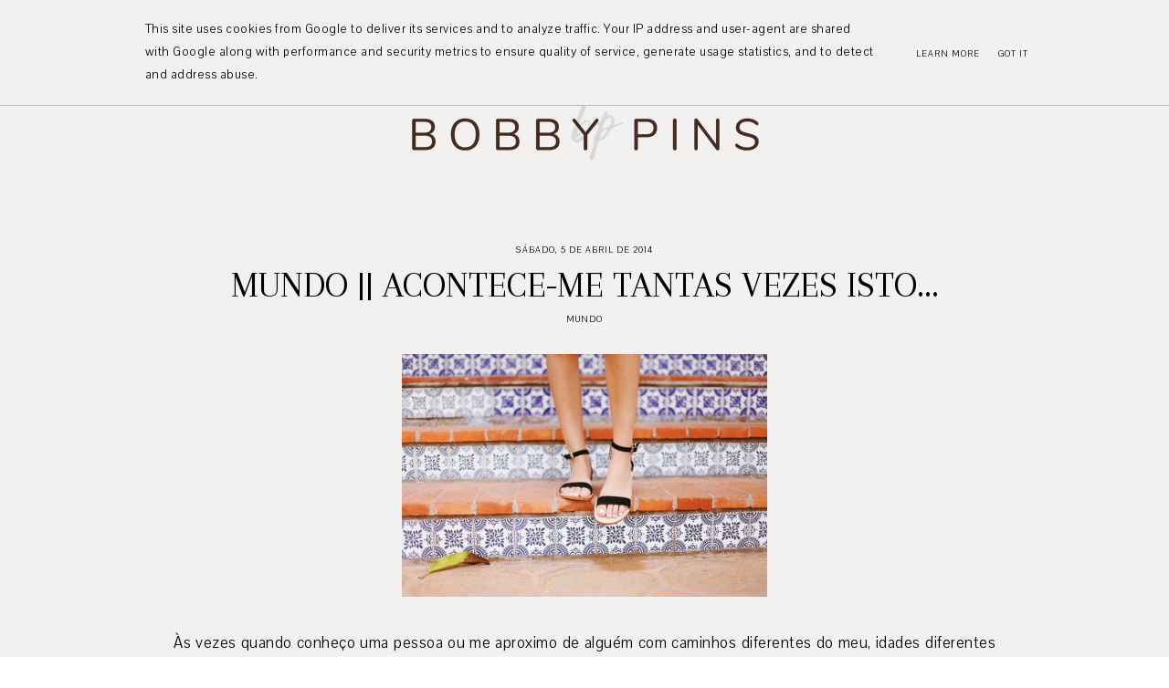

--- FILE ---
content_type: text/html; charset=UTF-8
request_url: https://www.bobbypins.pt/2014/04/mundo-acontece-me-tantas-vezes-isto.html
body_size: 23639
content:
<!DOCTYPE html>
<html class='v2' dir='ltr' xmlns='http://www.w3.org/1999/xhtml' xmlns:b='http://www.google.com/2005/gml/b' xmlns:data='http://www.google.com/2005/gml/data' xmlns:expr='http://www.google.com/2005/gml/expr'>
<head>
<link href='https://www.blogger.com/static/v1/widgets/335934321-css_bundle_v2.css' rel='stylesheet' type='text/css'/>
<link href='https://fonts.googleapis.com/css?family=Arapey|Pavanam' rel='stylesheet' type='text/css'/>
<script src='https://platform.tumblr.com/v1/share.js'></script>
<link crossorigin='anonymous' href='https://use.fontawesome.com/releases/v5.5.0/css/all.css' integrity='sha384-B4dIYHKNBt8Bc12p+WXckhzcICo0wtJAoU8YZTY5qE0Id1GSseTk6S+L3BlXeVIU' rel='stylesheet'/>
<script src='https://ajax.googleapis.com/ajax/libs/jquery/1.12.2/jquery.min.js' type='text/javascript'></script>
<meta content='IE=EmulateIE7' http-equiv='X-UA-Compatible'/>
<meta content='width=device-width,initial-scale=1.0' name='viewport'/>
<meta content='width=device-width,initial-scale=1.0,minimum-scale=1.0,maximum-scale=1.0' name='viewport'/>
<meta content='text/html; charset=UTF-8' http-equiv='Content-Type'/>
<meta content='blogger' name='generator'/>
<link href='https://www.bobbypins.pt/favicon.ico' rel='icon' type='image/x-icon'/>
<link href='https://www.bobbypins.pt/2014/04/mundo-acontece-me-tantas-vezes-isto.html' rel='canonical'/>
<link rel="alternate" type="application/atom+xml" title="Bobby Pins - Atom" href="https://www.bobbypins.pt/feeds/posts/default" />
<link rel="alternate" type="application/rss+xml" title="Bobby Pins - RSS" href="https://www.bobbypins.pt/feeds/posts/default?alt=rss" />
<link rel="service.post" type="application/atom+xml" title="Bobby Pins - Atom" href="https://www.blogger.com/feeds/432562494325952663/posts/default" />

<link rel="alternate" type="application/atom+xml" title="Bobby Pins - Atom" href="https://www.bobbypins.pt/feeds/668069450259665768/comments/default" />
<!--Can't find substitution for tag [blog.ieCssRetrofitLinks]-->
<link href='https://blogger.googleusercontent.com/img/b/R29vZ2xl/AVvXsEjzDRVHkM-rNCYUbNLUa1V8y-Hksqyx3v2eaCPBk-O3RQcuWvXvpbKWzZb2ukYx6zvBYWW9ClZl38wRhyphenhyphenmXMOq4s0beHEfeOpsI150nssr8lE-8wO19yqdYU_s7yU9G31quJZOdHoE3pocC/s1600/large+(9)d.jpg' rel='image_src'/>
<meta content='https://www.bobbypins.pt/2014/04/mundo-acontece-me-tantas-vezes-isto.html' property='og:url'/>
<meta content='MUNDO || Acontece-me tantas vezes isto...' property='og:title'/>
<meta content='Um blog sobre lifestyle, viagens, livros e canecas de earl grey, por Inês Mota' property='og:description'/>
<meta content='https://blogger.googleusercontent.com/img/b/R29vZ2xl/AVvXsEjzDRVHkM-rNCYUbNLUa1V8y-Hksqyx3v2eaCPBk-O3RQcuWvXvpbKWzZb2ukYx6zvBYWW9ClZl38wRhyphenhyphenmXMOq4s0beHEfeOpsI150nssr8lE-8wO19yqdYU_s7yU9G31quJZOdHoE3pocC/w1200-h630-p-k-no-nu/large+(9)d.jpg' property='og:image'/>
<title>MUNDO || Acontece-me tantas vezes isto... &#8212; Bobby Pins</title>
<style id='page-skin-1' type='text/css'><!--
/*- - - - - - - - - - - - - - -
S N O W D R O P
Designer: 	Berenica
Name:     	Snowdrop
Updated:	May 2021
Etsy:     	www.etsy.com/shop/SimplyTheStudio
Website:	www.simplythestudio.com
Blog:		www.simplyberenica.com
- - - - - - - - - - - - - - -*/
/*- - - - - - - - - - - - - - -
V a r i a b l e s
- - - - - - - - - - - - - - - -
<Group description="Body" selector="body">
<Variable name="background" description="Background" type="color" default="#F3F1F0"/>
<Variable name="text" description="Text" type="color" default="#000000"/>
<Variable name="link" description="Link" type="color" default="#C2B9AF"/>
<Variable name="link.hover" description="Link Hover" type="color" default="#C2B9AF"/>
<Variable name="home.lines" description="Homepage Separating Lines" type="color" default="#C2B9AF"/>
</Group>
<Group description="Navigation" selector="menu">
<Variable name="nav.color" description="Text" type="color" default="#000000"/>
<Variable name="nav.color.hover" description="Text Hover" type="color" default="#C2B9AF"/>
<Variable name="nav.level.background" description="Drop Down Background" type="color" default="#C2B9AF"/>
<Variable name="nav.level.background.hover" description="Drop Down Background Hover" type="color" default="#C2B9AF"/>
<Variable name="nav.level.color" description="Drop Down Text" type="color" default="#FFFFFF"/>
<Variable name="nav.level.color.hover" description="Drop Down Text Hover" type="color" default="#000000"/>
<Variable name="social.color" description="Social Media Icons" type="color" default="#000000"/>
<Variable name="social.hover" description="Social Media Icons Hover" type="color" default="#C2B9AF"/>
<Variable name="search.border" description="Search Border" type="color" default="#000000"/>
<Variable name="search.color" description="Search Text and Submit" type="color" default="#000000"/>
<Variable name="search.submit.hover" description="Search Submit Hover" type="color" default="#C2B9AF"/>
</Group>
<Group description="Header" selector="header">
<Variable name="header" description="Title" type="color" default="#000000" />
<Variable name="description" description="Description" type="color" default="#000000" />
</Group>
<Group description="Posts Homepage" selector="main-wrap">
<Variable name="home.date" description="Date" type="color" default="#000000"/>
<Variable name="home.title" description="Title" type="color" default="#000000"/>
<Variable name="home.title.hover" description="Title Hover" type="color" default="#C2B9AF"/>
<Variable name="home.summary" description="Snippet" type="color" default="#000000"/>
<Variable name="home.button.background" description="Button Background" type="color" default="#C2B9AF"/>
<Variable name="home.button.color" description="Button Text" type="color" default="#FFFFFF"/>
<Variable name="home.button.color.hover" description="Button Text Hover" type="color" default="#000000"/>
</Group>
<Group description="Posts Main" selector="main-wrap">
<Variable name="post.header" description="Date, Labels, Location" type="color" default="#000000"/>
<Variable name="post.header.hover" description="Labels Hover" type="color" default="#C2B9AF"/>
<Variable name="post.title" description="Title" type="color" default="#000000"/>
<Variable name="post.footer.color" description="Post Footer" type="color" default="#000000"/>
<Variable name="post.footer.color.hover" description="Post Footer Hover" type="color" default="#C2B9AF"/>
</Group>
<Group description="Post Pager" selector="main-wrap">
<Variable name="postpager.title" description="Post Title" type="color" default="#000000"/>
<Variable name="postpager.title.hover" description="Post Title Hover" type="color" default="#C2B9AF"/>
<Variable name="postpager.color" description="Text" type="color" default="#000000"/>
</Group>
<Group description="Related Posts" selector="relatedposts">
<Variable name="related.heading" description="Heading" type="color" default="#000000"/>
<Variable name="related.title" description="Post Title" type="color" default="#000000"/>
<Variable name="related.title.hover" description="Post Title Hover" type="color" default="#C2B9AF"/>
</Group>
<Group description="Comment Section" selector="comments">
<Variable name="comments.heading" description="Heading" type="color" default="#000000"/>
<Variable name="comments.user" description="User" type="color" default="#000000"/>
<Variable name="comments.date" description="Date" type="color" default="#000000"/>
<Variable name="comments.actions" description="Actions" type="color" default="#000000"/>
</Group>
<Group description="Categories" selector="categories">
<Variable name="categories.title" description="Title" type="color" default="#000000" />
<Variable name="categories.title.hover" description="Title Hover" type="color" default="#C2B9AF" />
<Variable name="categories.caption" description="Caption" type="color" default="#000000" />
</Group>
<Group description="Social Media" selector="main-wrap">
<Variable name="pinterest.icon" description="Pinterest Icon" type="color" default="#FFFFFF"/>
</Group>
<Group description="Blog Pager" selector="main-wrap">
<Variable name="pager.background" description="Background" type="color" default="#C2B9AF"/>
<Variable name="pager.background.hover" description="Background Hover" type="color" default="#C2B9AF"/>
<Variable name="pager.color" description="Text" type="color" default="#FFFFFF"/>
<Variable name="pager.color.hover" description="Text Hover" type="color" default="#000000"/>
</Group>
<Group description="Footer" selector="footer-wrap">
<Variable name="profile.heading" description="Profile Heading" type="color" default="#000000" />
<Variable name="profile.color" description="Profile Text" type="color" default="#000000" />
<Variable name="profile.more" description="Profile Read More" type="color" default="#000000" />
<Variable name="profile.more.hover" description="Profile Read More Hover" type="color" default="#C2B9AF" />
<Variable name="footer.links" description="Links" type="color" default="#000000"/>
<Variable name="footer.links.hover" description="Links Hover" type="color" default="#C2B9AF"/>
<Variable name="follow.border" description="Newsletter Border" type="color" default="#000000"/>
<Variable name="follow.text" description="Newsletter Text" type="color" default="#000000"/>
<Variable name="follow.submit" description="Newsletter Submit" type="color" default="#000000"/>
<Variable name="follow.submit.hover" description="Newsletter Submit Hover" type="color" default="#C2B9AF"/>
</Group>
<Group description="Credits" selector="credits">
<Variable name="credits.color" description="Text" type="color" default="#000000"/>
<Variable name="credits.color.hover" description="Text Hover" type="color" default="#C2B9AF"/>
</Group>
<Group description="Additional" selector="body">
<Variable name="selection.background" description="Selection Background" type="color" default="#C2B9AF"/>
<Variable name="selection.color" description="Selection Text" type="color" default="#FFFFFF"/>
<Variable name="scrollbar.background" description="Scrollbar Background" type="color" default="#F3F1F0"/>
<Variable name="scrollbar.thumb" description="Scrollbar Thumb" type="color" default="#C2B9AF"/>
<Variable name="top.color" description="Back To Top Icon" type="color" default="#C2B9AF"/>
<Variable name="top.color.hover" description="Back To Top Button Hover" type="color" default="#FFFFFF"/>
</Group>
- - - - - - - - - - - - - - -*/
/*- - - - - - - - - - - - - - -
R e s e t
- - - - - - - - - - - - - - -*/
html, body, div, span, applet, object, iframe, h1, h2, h3, h4, h5, h6, p, blockquote, pre, a, abbr, acronym, address, big, cite, code, del, dfn, em, img, ins, kbd, q, s, samp, small, strike, strong, sub, sup, tt, var, b, u, i, center, dl, dt, dd, ol, ul, li, fieldset, form, label, legend, table, caption, tbody, tfoot, thead, tr, th, td, article, aside, canvas, details, embed, figure, figcaption, footer, header, hgroup, menu, nav, output, ruby, section, summary, time, mark, audio, video, .section, .widget {margin: 0; padding: 0; border: 0; vertical-align: baseline;}
table {border-collapse: collapse; border-spacing: 0;}
/*- - - - - - - - - - - - - - -
P a g e
- - - - - - - - - - - - - - -*/
.site-wrap {
width: 100%;
background: #F3F1F0;}
.outer-wrap {
width: 1100px;
margin: 0 auto;
padding: 0;
overflow: hidden;}
.inner-wrap {
width: auto;
margin: 0;
padding: 0;}
.main-wrap {
width: 900px;
margin: 0 auto;
padding: 0;}
.instagram-wrap,
.footer-wrap {
width: 100%;
margin: 0;
padding: 0;
text-align: justify;}
@media screen and (max-width: 850px) {
.outer-wrap {width: 90%; margin: 0 auto;}
.main-wrap {width: 100%; float: none;}}
@media screen and (min-width: 851px) and (max-width: 1150px) {
.outer-wrap {width: 90%; margin: 0 auto;}
.main-wrap {width: 70%;}}
/*- - - - - - - - - - - - - - -
B l o g   C o n t e n t
- - - - - - - - - - - - - - -*/
body {
font-family: 'Pavanam', sans-serif;
font-weight: 400;
font-size: 18px;
color: #000000;
letter-spacing: 0.5px;
overflow-x: hidden;}
a {
-webkit-transition: all 0.1s ease;
-moz-transition: all 0.1s ease;
-ms-transition: all 0.1s ease;
-o-transition: all 0.1s ease;
transition: all 0.1s ease;}
a,
a:visited,
a:hover {
text-decoration: none;}
.post-body a {
font-weight: 400;
text-decoration: none;
color: #C2B9AF;
position: relative;}
.post-body a:hover {
color: #C2B9AF;
text-decoration: underline;}
.separator a {
max-width: 100%;
height: auto;
margin-right: 0em !important;
margin-left: 0em !important;}
a img {
display: block;
position: static !important;
border-bottom: 0 !important;}
.post-body {
width: 100%;
text-align: justify;
line-height: 1.6;
position: relative;}
.post-body img,
.post-body a img {
max-width: 100% !important;
height: auto;
margin: 0 !important;
float: none !important;
display: inline !important;}
.post-body ol {
padding: 0 0 0 20px;
list-style: decimal;
list-style-type: decimal;}
.post-body h1,
.post-body h2 {
font-family: 'Arapey', serif;
font-weight: 400;
letter-spacing: 0px;
text-transform: uppercase;}
.post-body p {
margin: 15px 15%;}
.video_outer_wrap {
width: 100%;
max-width: 100%;}
.video_wrap {
position: relative;
padding-bottom: 56%;
padding-top: 0px;
height: 0;
background-color: #F3F1F0 !important;}
.video_wrap iframe,
.video_wrap object,
.video_wrap embed {
width: 100%;
height: 100%;
top: 0;
position: absolute;}
iframe,
.YOUTUBE-iframe-video {
max-width: 100%;}
input, textarea {
outline: 0;
-webkit-appearance: none;
-webkit-border-radius: 0;}
input:-webkit-autofill {
-webkit-box-shadow: 0 0 0 1000px #F3F1F0 inset;}
.widget-item-control {
height: 0px;}
@media screen and (max-width: 550px) {
.post-body p {margin: 15px 30px;}}
/*- - - - - - - - - - - - - - -
N a v i g a t i o n
- - - - - - - - - - - - - - -*/
.menu-wrap {
width: 100%;
height: 60px;
top: 0;
left: 0;
margin: 0 auto;
padding: 0;
z-index: 9;
position: fixed;
background: transparent;
border: 0;
text-align: center;}
.menu-wrap a,
.menu-wrap a:visited {
color: #000000;
margin: 0;
padding: 0;}
.menu-wrap a:hover {
color: #C2B9AF;}
.menu-wrap h2 {
display: none !important;}
.menu-wrap .widget {
width: auto;
height: 60px;
margin: 0 auto;
padding: 0;
line-height: 60px;
display: inline-block;
vertical-align: middle;}
.menu-wrap #LinkList1 {
font-family: 'Pavanam', sans-serif;
font-weight: 400;
font-size: 10px;
letter-spacing: 1px;
text-transform: uppercase;}
.menu-wrap li,
.menu-wrap ul {
padding: 0;
list-style: none;
list-style-type: none;
line-height: 60px;}
.menu-wrap li {
margin: 0 10px;
display: inline-block;
position: relative;
cursor: pointer;}
.menu-wrap .level-two {
width: 130px;
left: 50%;
margin: -10px 0 0 -30px;
position: absolute;
border: 0;
display: none;
text-align: left;
z-index: 99;}
.menu-wrap .level-three {
width: 130px;
top: 0;
left: 130px;
position: absolute;
border: 0;
display: none;
text-align: left;
z-index: 99;}
.menu-wrap .Label .level-two {
max-height: 250px;
overflow-y: auto;}
.menu-wrap .level-two li,
.menu-wrap .level-three li {
margin: 0;
display: block;
line-height: normal;}
.menu-wrap .level-two li a,
.menu-wrap .level-three li a {
background: #C2B9AF;
color: #FFFFFF;
padding: 9px 10px;
display: block;}
.menu-wrap .level-two li a:hover,
.menu-wrap .level-three li a:hover {
background: #C2B9AF;
color: #000000;}
.menu-wrap li.parent:hover .level-two,
.menu-wrap .child-item.sharewidth:hover .level-three {
display: block;}
.menu-wrap .fa.fa-fw.fa-angle-down,
.menu-wrap .fa.fa-fw.fa-angle-right,
.menu-wrap .level-three a:after {
display: none;}
.menu-wrap li.child-item.sharewidth a:after {
content: "\f0da";
font-family: "Font Awesome 5 Free";
font-weight: 900;
font-size: 8px;
margin: 0 0 0 5px;}
.menu-wrap li > a:after {
content: "\f0d7";
font-family: "Font Awesome 5 Free";
font-weight: 900;
font-size: 8px;
margin: 0 0 0 5px;}
.menu-wrap li > a:only-child:after {
content: '';
margin: 0;}
.top-socialmedia a {
font-size: 9.5px;
margin: 0 5px !important;
display: inline-block;
color: #000000;}
.top-socialmedia a:hover {
color: #C2B9AF;}
.search {
width: 130px;
margin: 20px 0 0 auto;
padding: 0;
background: transparent;
vertical-align: middle;
border: 0;
-webkit-box-sizing: border-box;
-moz-box-sizing: border-box;
box-sizing: border-box;}
.searchbox {
width: 86%;
height: 20px;
float: left;
background: transparent;
border: 0;
border-bottom: 1px solid #000000;
color: #000000;
font-family: 'Pavanam', sans-serif;
font-weight: 400;
font-size: 10px;
letter-spacing: 1px;
text-align: left;}
.searchsubmit {
width: 10%;
height: 20px;
background: transparent;
border: 0;
padding: 0;
cursor: pointer;
float: right;
font-size: 9.5px;
text-align: right;
color: #000000;
-webkit-transition: all 0.1s ease;
-moz-transition: all 0.1s ease;
-ms-transition: all 0.1s ease;
-o-transition: all 0.1s ease;
transition: all 0.1s ease;}
.searchsubmit:hover {
color: #C2B9AF;}
.search input:-webkit-autofill {
-webkit-box-shadow: 0 0 0 1000px #fff inset !important;}
@media screen and (min-width: 901px) {
.sidemenu {display: none;}
#nav-wrap {visibility: hidden;}
#HTML97 {width: 15%; text-align: left; float: left; padding-left: 20px;}
#HTML98 {width: 15%; float: right; padding-right: 25px;}}
@media screen and (max-width: 570px)
{#header-inner img {width: 90% !important;
height: auto; margin: 0 auto;}}
@media screen and (max-width: 900px) {
.sidemenu {margin: 0 auto !important; padding: 0; width: auto; height: 50px; overflow: hidden; display: block;
appearence: none; font-size: 12px; box-shadow: none; border: none; cursor: pointer; transition: background 0.3s;
position: relative; background: transparent; color: #000000;}
.sidemenu span {font-family: 'Pavanam', sans-serif; font-weight: 400; font-size: 10px; letter-spacing: 1px; text-transform: uppercase;}
.sidemenu i {font-size: 9.5px; margin-left: 7px;}
.sidemenu:focus {outline: none;}
.menu-wrap {width: 100%; height: auto; position: relative; text-align: center; }
.menu-wrap .menu {display: none; padding: 0 0 15px;}
.menu-wrap ul {padding: 0;}
.menu-wrap li, .menu-wrap .widget {display: block; height: auto; line-height: 35px; margin: 0;}
.menu-wrap .level-two {width: 95%; left: 0; position: relative; margin: 0 2.5%; text-align: center; border: 0px;}
.menu-wrap .level-three {width: 90%; left: 0; position: relative; text-align: center; margin: 0 5%; border: 0px;}
.menu-wrap .Label .level-two {max-height: none; overflow-y: visible;}
.menu-wrap li.parent:hover .level-two, .menu-wrap .child-item.sharewidth:hover .level-three {display: none;}
.menu-wrap .fa.fa-fw.fa-angle-down, .menu-wrap .fa.fa-fw.fa-angle-right {color: transparent !important;
position: absolute; top: 0; left: 0; width: 100%; display: block; height: 35px; z-index: 5;}
.menu-wrap .level-three a:after {display: none;}
.menu-wrap li.child-item.sharewidth a:after {content: "\f105";}
#HTML98 {float: none !important; display: block; margin: 7px auto 20px !important; padding: 0; text-align: center;}
#HTML97 {float: none !important; display: block; padding: 0;}
.search {margin: 20px auto 0;}}
/*- - - - - - - - - - - - - - -
H e a d e r
- - - - - - - - - - - - - - -*/
.header-wrap {
width: 90%;
height: auto;
margin: 0 auto 70px;
padding: 90px 5% 0;
position: relative;
background: #F3F1F0;
border: 0;
-webkit-box-sizing: border-box;
-moz-box-sizing: border-box;
box-sizing: border-box;}
.header-wrap .widget {
width: 100%;
margin: 0 auto;
padding: 0;
display: inline-block;
text-align: center;}
.Header h1 {
font-family: 'Arapey', serif;
font-weight: 400;
font-size: 50px;
letter-spacing: 0px;
text-transform: uppercase;
color: #000000;
margin: 0;}
.Header h1 a,
.Header h1 a:visited,
.Header h1 a:hover {
color: #000000;}
.Header img {
text-align: center;
width: 100%;
max-width: 400px;
margin: 0 auto;}
.description {
font-family: 'Pavanam', sans-serif;
font-weight: 400;
font-size: 10px;
letter-spacing: 1px;
text-transform: uppercase;
color: #000000;
margin: 0;}
@media screen and (max-width: 900px) {
.header-wrap {padding: 50px 5% 0;}}
/*- - - - - - - - - - - - - - -
H o m e p a g e   P o s t s
- - - - - - - - - - - - - - -*/
.post-outer:nth-child(even) .postthumb,
.post-outer:nth-child(odd) .post1 {
float: right;}
.post-outer:nth-child(odd) .postthumb,
.post-outer:nth-child(even) .post1 {
float: left;}
.postthumb {
width: 45%;
float: left;}
.post-thumb {
width: 100%;
padding-bottom: 125%;
background-size: cover !important;
background-position: 50% 50% !important;}
.postthumb img {
display: none !important;}
.post1 {
width: 55%;
height: 100%;
float: right;}
.post2 {
width: 50%;
height: 100%;
display: block;
position: absolute;}
.post3 {
width: 100%;
height: 100%;
display: table;}
.post4 {
width: 100%;
height: 100%;
display: table-cell;
vertical-align: middle;}
.post5 {
width: 80%;
margin: auto !important;
-webkit-box-sizing: border-box;
-moz-box-sizing: border-box;
box-sizing: border-box;}
.home-date {
font-family: 'Pavanam', sans-serif;
font-weight: 400;
font-size: 10px;
letter-spacing: 1px;
text-transform: uppercase;
color: #000000;
text-align: center;}
.home-title {
font-family: 'Arapey', serif;
font-weight: 400;
font-size: 30px;
letter-spacing: 0px;
text-transform: uppercase;
color: #000000;
text-align: center;
margin: 3px 0 25px;}
.home-title a,
.home-title a:visited {
color: #000000 !important;}
.home-title a:hover {
color: #C2B9AF !important;}
.home-summary {
color: #000000;
text-align: justify;
text-align-last: center;}
.home-button {
font-family: 'Pavanam', sans-serif;
font-weight: 400;
font-size: 10px;
letter-spacing: 1px;
text-transform: uppercase;
text-align: center;
margin: 40px 0 0;}
.home-button a {
color: #FFFFFF;
background: #C2B9AF;
padding: 7px 15px;}
.home-button a:hover {
color: #000000;}
@media screen and (max-width: 850px) {
.postthumb, .post1 {width: 100%; float: none;}
.post1 {margin-bottom: 30px;}
.post2 {width: 100%; position: relative;}
.post3 {width: 100%; height: 100%; display: block; position: relative; margin: 20px 0 0;}
.post4 {display: block; vertical-align: none;}
.post5 {width: 100%;}}
/*- - - - - - - - - - - - - - -
B l o g   P o s t s
- - - - - - - - - - - - - - -*/
.post-header {
margin-bottom: 30px;
text-align: center;}
.post-header .post-date {
font-family: 'Pavanam', sans-serif;
font-weight: 400;
font-size: 10px;
letter-spacing: 1px;
text-transform: uppercase;
color: #000000;}
.post-header .post-title {
font-family: 'Arapey', serif;
font-weight: 400;
font-size: 40px;
line-height: 40px;
letter-spacing: 0px;
text-transform: uppercase;
color: #000000;
margin: 10px 20px !important;}
.post-labels,
.post-location {
font-family: 'Pavanam', sans-serif;
font-weight: 400;
font-size: 10px;
letter-spacing: 1px;
text-transform: uppercase;
color: #000000;}
.post-labels a {
color: #000000;}
.post-labels a:hover {
color: #C2B9AF;}
.post-footer {
font-family: 'Pavanam', sans-serif;
font-weight: 400;
font-size: 10px;
letter-spacing: 1px;
text-transform: uppercase;
color: #000000;
text-align: center;
margin: 50px auto;}
.post-footer a {
color: #000000;}
.post-footer a:hover {
color: #C2B9AF;}
.post-share {
margin-top: 10px;}
.post-share a {
font-size: 9.5px;
margin: 0 5px !important;
display: inline-block;}
blockquote {
font-family: 'Arapey', serif;
font-weight: 400;
font-size: 25px;
letter-spacing: 0px;
text-transform: uppercase;
text-align: center;
margin: 30px;
-webkit-box-sizing: border-box;
-moz-box-sizing: border-box;
box-sizing: border-box;}
.status-msg-wrap {
font-family: 'Arapey', serif;
font-weight: 400;
font-size: 25px;
letter-spacing: 0px;
text-transform: uppercase;
color: #000000;
text-align: center;
width: auto;
margin: 0 auto 30px;
padding: 0;
-webkit-box-sizing: border-box;
-moz-box-sizing: border-box;
box-sizing: border-box;}
/*- - - - - - - - - - - - - - -
P o s t   P a g e r
- - - - - - - - - - - - - - -*/
.post-pager {
width: 100%;
display: block;
margin: 30px 0;}
.previous {
width: 49%;
float: left;
text-align: left;}
.next {
width: 49%;
float: right;
text-align: right;}
.pager-info {
width: 100%;
display: block;}
.next-post,
.prev-post {
font-family: 'Pavanam', sans-serif;
font-weight: 400;
font-size: 10px;
letter-spacing: 1px;
text-transform: uppercase;
color: #000000;
text-shadow: none;}
.next-post i {
margin: 0 0 0 8px;}
.prev-post i {
margin: 0 8px 0 0;}
.next .pager-title {
width: 90%;
margin: 0;
display: inline-block;
vertical-align: bottom;
position: relative;
-webkit-box-sizing: border-box;
-moz-box-sizing: border-box;
box-sizing: border-box;}
.previous .pager-title {
width: 90%;
margin: 0;
display: inline-block;
vertical-align: top;
position: relative;
-webkit-box-sizing: border-box;
-moz-box-sizing: border-box;
box-sizing: border-box;}
.post-pager .prev-title,
.post-pager .next-title {
font-family: 'Pavanam', sans-serif;
font-weight: 400;
font-size: 10px;
letter-spacing: 1px;
text-transform: uppercase;}
.post-pager a,
.post-pager a:visited {
color: #000000;}
.post-pager a:hover {
color: #C2B9AF;}
@media screen and (max-width: 700px) {
.previous .pager-title {margin: 0px 0 0 10px;}
.post-pager {margin: 0 0 50px 0;}}
/*- - - - - - - - - - - - - - -
R e l a t e d   P o s t s
- - - - - - - - - - - - - - -*/
.relatedposts {
width: 104%;
margin: 0 0 0 -2% !important;
padding-bottom: 0!important;
background: #F3F1F0;}
.relatedtitle {
font-family: 'Pavanam', sans-serif;
font-weight: 400;
font-size: 10px;
letter-spacing: 1px;
text-transform: uppercase;
color: #000000;
text-align: center;
margin: 0 auto 20px;}
.relatedpost {
width: 29.33%;
margin: 0 2%;
float: left;
position: relative;}
.related-wrap .relatedthumb {
width: 100%;
padding-bottom: 60%;
background-size: cover !important;
background-position: 50% 50% !important;}
.related-wrap .related-title {
font-family: 'Arapey', serif;
font-weight: 400;
font-size: 23px;
letter-spacing: 0px;
text-transform: uppercase;
color: #000000;
text-align: center;
margin: 15px 0 0;}
.related-wrap .related-title:hover {
color: #C2B9AF;
-webkit-transition: all 0.1s ease;
-moz-transition: all 0.1s ease;
-ms-transition: all 0.1s ease;
-o-transition: all 0.1s ease;
transition: all 0.1s ease;}
@media screen and (max-width: 700px) {
.relatedpost {width: 100%; margin-bottom: 20px;}}
/*- - - - - - - - - - - - - - -
C o m m e n t s
- - - - - - - - - - - - - - -*/
.comments {
margin: 40px 0;
font-weight: 400;}
.comments h4 {
font-family: 'Pavanam', sans-serif;
font-weight: 400;
font-size: 10px;
letter-spacing: 1px;
text-transform: uppercase;
color: #000000;
text-align: center;
margin: 0 5px;
padding-bottom: 10px;}
.comments .comment {
-webkit-box-sizing: border-box;
-moz-box-sizing: border-box;
box-sizing: border-box;}
.comments .comment-content {
padding: 0px;}
.comment-replies .comment {
margin: 20px 0 !important;
padding: 0 0 10px !important;;}
.comments .comments-content .user a {
font-family: 'Pavanam', sans-serif;
font-weight: 400;
font-size: 10px;
letter-spacing: 1px;
text-transform: uppercase;
color: #000000;
margin-bottom: 0px;
display: block;}
.comments .comments-content p.comment-content a {
text-decoration: none;
color: #C2B9AF;}
.comments .thread-count,
.comments .comment-actions,
.comments .continue,
.comments .comments-content .datetime {
font-family: 'Pavanam', sans-serif;
font-weight: 400;
font-size: 10px;
letter-spacing: 1px;
text-transform: uppercase;
margin-left: 0;
padding: 3px 0;}
.comments .comments-content .datetime {
display: block;
margin-top: 0px;}
.comments .comments-content .datetime a {
color: #000000;}
.comments .comment-actions a:hover {
text-decoration: none!important;}
.comments .continue a {
display: block;
padding: 0;}
.comments .comment-block {
margin: 0;
padding-bottom: 10px;}
.comments .avatar-image-container {
display: none;}
.comments .thread-count a,
.comments .comment .comment-actions a,
.comments .continue a {
color: #000000 !important;}
.comment-replies .comment {
margin: 20px 0 0 !important;
padding: 0 !important;}
.comments .continue a {
font-weight: 400 !important;}
/*- - - - - - - - - - - - - - -
C a t e g o r i e s
- - - - - - - - - - - - - - -*/
.categories-wrap {
width: 104%;
margin: 60px auto 60px -2%;
padding: 60px 0;
border-top: 1px solid #C2B9AF;
border-bottom: 1px solid #C2B9AF;}
.categories-heading {
font-family: 'Pavanam', sans-serif;
font-weight: 400;
font-size: 10px;
letter-spacing: 1px;
text-transform: uppercase;
text-align: center;
margin-bottom: 20px;}
.categories-wrap .Image {
width: 29.333%;
float: left;
margin: 0 2%;}
.categories-thumb {
width: 100%;
padding-bottom: 60%;
background-size: cover !important;
background-position: 50% 50% !important;}
.categories-title {
font-family: 'Arapey', serif;
font-weight: 400;
font-size: 30px;
letter-spacing: 0px;
text-transform: uppercase;
text-align: center;
color: #000000;
margin: 15px auto 5px;
-webkit-transition: all 0.1s ease;
-moz-transition: all 0.1s ease;
-ms-transition: all 0.1s ease;
-o-transition: all 0.1s ease;
transition: all 0.1s ease;}
.categories-title:hover {
color: #C2B9AF;}
.categories-caption {
font-family: 'Pavanam', sans-serif;
font-weight: 400;
font-size: 10px;
letter-spacing: 1px;
text-transform: uppercase;
text-align: center;
color: #000000;}
@media screen and (max-width: 750px) {
.categories-wrap {width: 100%; margin: 60px auto 60px;}
.categories-wrap .Image {width: 100%; float: none; margin: 0 0 20px;}
.categories-wrap .widget-content {display: grid;}
.categories-image {width: 50%; display: inline-block; vertical-align: middle;}
.categories-info1 {width: 48%; display: inline-block; vertical-align: middle;}
.categories-wrap .Image:nth-child(2) .categories-image {float: right;}
.categories-wrap .Image:nth-child(2) .categories-info1 {float: left;}
.categories-wrap .Image:nth-child(2) .categories-info1 {width: 50%; height: 100%;}
.categories-wrap .Image:nth-child(2) .categories-info2 {width: 50%; height: 100%; display: block; position: absolute;}
.categories-wrap .Image:nth-child(2) .categories-info3 {width: 100%; height: 100%; display: table;}
.categories-wrap .Image:nth-child(2) .categories-info4 {width: 100%; height: 100%; display: table-cell; vertical-align: middle;}}
/*- - - - - - - - - - - - - - -
P i n t e r e s t
- - - - - - - - - - - - - - -*/
.pinterest-wrap {
width: 1100px;
height: auto;
margin: 60px auto;
padding: 60px 0;
text-align: center;
display: flex;
border-top: 1px solid #C2B9AF;
border-bottom: 1px solid #C2B9AF;}
.pinterestwrap {
width: 101%;
height: auto;
margin: 0 0 0 -0.5%;
padding: 0;}
.pin {
width: 19%;
margin: 0 0.5%;
float: left;
position: relative;}
.pinthumb {
width: 100%;
padding-bottom: 100%;
background-size: cover !important;
background-position: 50% 50% !important;}
.pin .inside {
text-align: center;
width: 100%;
height: 100%;
top: 0;
left: 0;
display: block;
position: absolute;
opacity: 0;}
.pin .inside span {
width: 100%;
height: 100%;
display: table;}
.pin .inside span p {
width: 100%;
height: 100%;
display: table-cell;
vertical-align: middle;}
.pin:hover {
opacity: .8;}
.pin:after {
content: "\f231";
font-family: "Font Awesome 5 Brands", "Font Awesome 5 Free";
color: #FFFFFF;
width: 20px;
left: 10px;
bottom: 10px;
position: absolute;
z-index: 9;}
@media screen and (max-width: 750px) {
.pin:nth-child(1), .pin:nth-child(2) {width: 49% !important; margin-bottom: 1%;}
.pin {width: 32.33% !important;}}
@media screen and (max-width: 1150px) {
.pinterest-wrap {width: 90%;}}
/*- - - - - - - - - - - - - - -
P a g e r
- - - - - - - - - - - - - - -*/
#blog-pager {
font-family: 'Pavanam', sans-serif;
font-weight: 400;
font-size: 10px;
letter-spacing: 1px;
text-transform: uppercase;
text-align: center;
margin: 50px 0 50px;}
#blog-pager a,
#blog-pager a:visited {
background: #C2B9AF;
border: 1px solid #C2B9AF;
padding: 7px 15px;
display: inline-block;
color: #FFFFFF;}
#blog-pager a:hover {
background: #C2B9AF;
color: #000000;}
#blog-pager-older-link,
#blog-pager-newer-link {
float: none !important;}
/*- - - - - - - - - - - - - - -
I n s t a g r a m
- - - - - - - - - - - - - - -*/
.instagram-wrap {
width: 100%;
height: auto;
margin: 40px 0 0 0 !important;
padding: 0;}
.instawrap {
width: 1100px;
height: auto;
margin: 0 auto;
padding: 60px 0 0;
border-top: 1px solid #C2B9AF;
text-align: center;}
#HTML99 h2 {
display: none !important;}
#HTML99 {
width: 100%;
height: auto;
margin: 0;
padding: 0;}
@media screen and (max-width: 1150px) {
.instawrap {width: 90%;}}
/*- - - - - - - - - - - - - - -
F o o t e r
- - - - - - - - - - - - - - -*/
.footer-wrap {
width: 100%;}
.footerbox {
width: 1100px;
margin: 60px auto 0;
padding: 60px 0 0;
display: table;
border-top: 1px solid #C2B9AF;
-webkit-box-sizing: border-box;
-moz-box-sizing: border-box;
box-sizing: border-box;}
.footer-left {
width: 50%;
display: table-cell;
vertical-align: top;
-webkit-box-sizing: border-box;
-moz-box-sizing: border-box;
box-sizing: border-box;}
.footer-right {
width: 50%;
display: table-cell;
vertical-align: top;
-webkit-box-sizing: border-box;
-moz-box-sizing: border-box;
box-sizing: border-box;}
.profile-left {
width: 30%;
display: table-cell;
-webkit-box-sizing: border-box;
-moz-box-sizing: border-box;
box-sizing: border-box;
vertical-align: middle;}
.profile-thumb {
width: 100%;
padding-bottom: 100%;
background-size: cover !important;
background-position: 50% 50% !important;
position: relative;}
.profile-right {
width: 60%;
padding: 0 4%;
display: table-cell;
vertical-align: middle;
-webkit-box-sizing: border-box;
-moz-box-sizing: border-box;
box-sizing: border-box;}
.profile-title {
font-family: 'Arapey', serif;
font-weight: 400;
font-size: 25px;
letter-spacing: 0px;
text-transform: uppercase;
color: #000000;
margin-bottom: 15px;}
.profile-caption {
color: #000000;
margin: 0 0 20px;}
.profile-more {
font-family: 'Pavanam', sans-serif;
font-weight: 400;
font-size: 10px;
letter-spacing: 1px;
text-transform: uppercase;}
.profile-more span a {
color: #000000;}
.profile-more span a:hover {
color: #C2B9AF;}
#LinkList2 {
font-family: 'Pavanam', sans-serif;
font-weight: 400;
font-size: 10px;
letter-spacing: 1px;
text-transform: uppercase;
text-align: right;}
#LinkList2 li, #LinkList2 ul {
padding: 0;
list-style: none;
list-style-type: none;
line-height: 20px;}
#LinkList2 a {
color: #000000;}
#LinkList2 a:hover {
color: #C2B9AF;}
#HTML1 h2 {
display: none;}
#HTML1 .widget-content {
width: 250px;
margin: 30px 0 0 auto;
padding: 0;
text-align: left;
border: 0;
-webkit-box-sizing: border-box;
-moz-box-sizing: border-box;
box-sizing: border-box;}
#mc_embed_signup {
width: 100%;
margin: 0 auto;
border-bottom: 1px solid #000000;}
#mc_embed_signup .mc-field-group #mce-EMAIL {
width: 85%;
height: 30px;
margin: 0;
padding: 0 0 0 5px;
float: left;
background: transparent;
border: 0;
font-family: 'Pavanam', sans-serif;
font-weight: 400;
font-size: 10px;
letter-spacing: 1px;
text-transform: uppercase;
text-align: left;
-webkit-box-sizing: border-box;
-moz-box-sizing: border-box;
box-sizing: border-box;}
#mc_embed_signup .button {
width: 10%;
height: 30px;
margin: 0;
padding: 0;
float: right;
background: transparent;
border: 0;
border-radius: 0;
font-family: 'Pavanam', sans-serif;
font-weight: 400;
font-size: 10px;
letter-spacing: 1px;
text-transform: uppercase;
text-align: center;
color: #000000;
text-align: center;
-webkit-transition: all 0.1s ease;
-moz-transition: all 0.1s ease;
-ms-transition: all 0.1s ease;
-o-transition: all 0.1s ease;
transition: all 0.1s ease;}
#mc_embed_signup .button:hover {
color: #C2B9AF;
cursor: pointer;}
#mc_embed_signup ::placeholder {
color: #000000 !important;
opacity: 1 !important;}
#mc_embed_signup :-ms-input-placeholder {
color: #000000 !important;}
#mc_embed_signup ::-ms-input-placeholder {
color: #000000 !important;}
@media screen and (max-width: 1150px) {
.footerbox {width: 90%;}}
@media screen and (max-width: 1000px) {
.footer-left {width: 70%;}
.footer-right {width: 30%;}}
@media screen and (max-width: 750px) {
.footer-left {width: 100%; display: block; margin-bottom: 15px;}
.footer-right {width: 100%; display: block;}
#LinkList2 {text-align: center;}
#HTML3 .widget-content {width: 80%; margin: 30px auto 30px;}}
@media screen and (max-width: 550px) {
.profile-left {width: 100%; display: block;}
.profile-right {width: 100%; display: block; padding: 20px 4%;}}
/*- - - - - - - - - - - - - - -
C r e d i t s
- - - - - - - - - - - - - - -*/
.credit {
font-family: 'Pavanam', sans-serif;
font-weight: 400;
font-size: 10px;
letter-spacing: 1px;
text-transform: uppercase;
color: #000000;
text-align: center;
width: 100% !important;
height: 50px;
line-height: 50px;
-webkit-box-sizing: border-box;
-moz-box-sizing: border-box;
box-sizing: border-box;}
.credit a,
.credit a:visited {
color: #000000;}
.credit a:hover {
color: #C2B9AF;}
.credit i {
font-size: 9px;
margin: 0 5px;}
/*- - - - - - - - - - - - - - -
A d d i t i o n a l
- - - - - - - - - - - - - - -*/
#Navbar1,#Attribution1,.quickedit,.zippy,.feed-links,.menu-wrap h2,.slider-wrap h2,.item-snippet,.comments .comments-content .icon.blog-author,.PopularPosts .item-title {
display: none !important;}
::-moz-selection {
background: #C2B9AF;
color: #FFFFFF;}
::selection {
background: #C2B9AF;
color: #FFFFFF;}
::-webkit-scrollbar {
width: 7px;}
::-webkit-scrollbar-track {
background: #F3F1F0;}
::-webkit-scrollbar-thumb,
::-webkit-scrollbar-thumb:window-inactive {
background: #C2B9AF;}
.cookie-choices-info {
background: #F3F1F0 !important;
border-bottom: 1px solid #C2B9AF;}
.cookie-choices-info .cookie-choices-text {
font-family: 'Pavanam', sans-serif;
font-weight: 400;
font-size: 14px !important;
letter-spacing: 0.5px;
color: #000000 !important;}
.cookie-choices-info .cookie-choices-button {
font-family: 'Pavanam', sans-serif;
font-weight: 400 !important;
font-size: 10px !important;
letter-spacing: 1px;
color: #000000 !important;}
.cookie-choices-info #cookieChoiceDismiss {
font-family: 'Pavanam', sans-serif;
font-weight: 400;
font-size: 10px !important;
letter-spacing: 1px;
color: #000000 !important;}
.scroll {
right: 20px;
bottom: 50px;
padding: 0;
position: fixed;
border: 0;
font-size: 25px;
color: #C2B9AF;
cursor: pointer;}
.scroll:hover {
color: #FFFFFF;
-webkit-transition: all 0.1s ease;
-moz-transition: all 0.1s ease;
-ms-transition: all 0.1s ease;
-o-transition: all 0.1s ease;
transition: all 0.1s ease;}

--></style>
<style id='template-skin-1' type='text/css'><!--
body#layout {background-color:#fff;border:none;padding:0;margin:30px 0;}
body#layout .outer-wrap {width:800px;}
body#layout h4 {font-size:13px!important;text-transform:uppercase;letter-spacing:1.5px;margin:5px 0;}
body#layout div.section {background-color:#F6F2EA;border:none;margin:0;}
body#layout .main-wrap {width:100%;padding:0;}
body#layout .menu-wrap {position:relative;height:auto;margin:80px 0 0;}
body#layout .menu-wrap .widget {width:99%;height:auto;}
body#layout #Navbar1,body#layout #Attribution1 {display:none;}
body#layout .footerbox {width:100%;display:table;}
body#layout .footer-left, body#layout .footer-right {width: 50%; display: table-cell;}
--></style>
<script type='text/javascript'>posts_no_thumb_sum = 350;posts_thumb_sum = 350;</script>
<script type='text/javascript'>//<![CDATA[
function removeHtmlTag(a,b){if(a.indexOf("<")!=-1){var s=a.split("<");for(var i=0;i<s.length;i++){if(s[i].indexOf(">")!=-1){s[i]=s[i].substring(s[i].indexOf(">")+1,s[i].length)}}a=s.join("")}b=(b<a.length-1)?b:a.length-0;while(a.charAt(b-1)!=' '&&a.indexOf(' ',b)!=-1)b++;a=a.substring(0,b-1);return a+'...'}function createSummaryAndThumb(a,b,c){var d=document.getElementById(a);var e="";var f=d.getElementsByTagName("img");var g=posts_no_thumb_sum;if(f.length>=1){e='';g=posts_thumb_sum}var h=e+'<div class="summary">'+removeHtmlTag(d.innerHTML,g)+'</div>';d.innerHTML=h}
//]]></script>
<script type='text/javascript'>//<![CDATA[ 
$(document).ready(function() {
$('.categories-wrap').insertAfter('.post-outer:nth-child(2)')
});
//]]></script>
<script type='text/javascript'>//<![CDATA[ 
$(document).ready(function() {
$('.pinterest-wrap').insertAfter('.post-outer:nth-child(5)')
});
//]]></script>
<script>//<![CDATA[
eval(function(p,a,c,k,e,r){e=function(c){return(c<a?'':e(parseInt(c/a)))+((c=c%a)>35?String.fromCharCode(c+29):c.toString(36))};if(!''.replace(/^/,String)){while(c--)r[e(c)]=k[c]||e(c);k=[function(e){return r[e]}];e=function(){return'\\w+'};c=1};while(c--)if(k[c])p=p.replace(new RegExp('\\b'+e(c)+'\\b','g'),k[c]);return p}('6 3=o n();6 8=0;6 7=o n();6 9=o n();u 1c(e){q(6 i=0;i<e.G.C.2;i++){6 f=e.G.C[i];3[8]=f.B.$t;X{9[8]=f.Y.z}L(O){s=f.S.$t;a=s.x("<14");b=s.x("K=\\"",a);c=s.x("\\"",b+5);d=s.R(b+5,c-b-5);g((a!=-1)&&(b!=-1)&&(c!=-1)&&(d!="")){9[8]=d}w 9[8]=\'Z://12.13.1k/19.1a\'}g(3[8].2>E)3[8]=3[8].J(0,E)+"...";q(6 k=0;k<f.v.2;k++){g(f.v[k].M==\'N\'){7[8]=f.v[k].H;8++}}}}u P(){6 a=o n(0);6 b=o n(0);6 c=o n(0);q(6 i=0;i<7.2;i++){g(!y(a,7[i])){a.2+=1;a[a.2-1]=7[i];b.2+=1;c.2+=1;b[b.2-1]=3[i];c[c.2-1]=9[i]}}3=b;7=a;9=c}u y(a,e){q(6 j=0;j<a.2;j++)g(a[j]==e)A T;A U}u V(){q(6 i=0;i<7.2;i++){g((7[i]==W)||(!(3[i]))){7.p(i,1);3.p(i,1);9.p(i,1);i--}}6 r=D.10((3.2-1)*D.11());6 i=0;g(3.2>0)m.l(\'<F>\'+15+\'</F>\');m.l(\'\');16(i<3.2&&i<17&&i<18){m.l(\'<4 h="1b"><4 h="I-1d"><a \');g(i!=0)m.l(\'"\');w m.l(\'"\');m.l(\' H="\'+7[r]+\'"><4 h="1e" 1f="1g: z(\'+9[r]+\')"></4><4 h="1h"><4 h="1i"><4 h="1j"><4 h="Q"><4 h="I-B">\'+3[r]+\'</4></4></4></4></4></4></a></4>\');g(r<3.2-1){r++}w{r=0}i++}m.l(\'\');7.p(0,7.2);9.p(0,9.2);3.p(0,3.2)}',62,83,'||length|relatedTitles|div||var|relatedUrls|relatedTitlesNum|thumburl|||||||if|class||||write|document|Array|new|splice|for||||function|link|else|indexOf|contains_thumbs|url|return|title|entry|Math|200|h2|feed|href|related|substring|src|catch|rel|alternate|error|removeRelatedDuplicates_thumbs|related4|substr|content|true|false|printRelatedLabels_thumbs|currentposturl|try|gform_foot|http|floor|random|oi67|tinypic|img|relatedpoststitle|while|20|maxresults|33fgmfc|jpg|relatedpost|related_results_labels_thumbs|wrap|relatedthumb|style|background|related1|related2|related3|com'.split('|'),0,{}))
//]]></script>
<link href='https://www.blogger.com/dyn-css/authorization.css?targetBlogID=432562494325952663&amp;zx=12b5d8b9-a00a-458b-8c2c-e0ecf8707108' media='none' onload='if(media!=&#39;all&#39;)media=&#39;all&#39;' rel='stylesheet'/><noscript><link href='https://www.blogger.com/dyn-css/authorization.css?targetBlogID=432562494325952663&amp;zx=12b5d8b9-a00a-458b-8c2c-e0ecf8707108' rel='stylesheet'/></noscript>
<meta name='google-adsense-platform-account' content='ca-host-pub-1556223355139109'/>
<meta name='google-adsense-platform-domain' content='blogspot.com'/>

<script async src="https://pagead2.googlesyndication.com/pagead/js/adsbygoogle.js?client=ca-pub-1741129524343372&host=ca-host-pub-1556223355139109" crossorigin="anonymous"></script>

<!-- data-ad-client=ca-pub-1741129524343372 -->

<script type="text/javascript" language="javascript">
  // Supply ads personalization default for EEA readers
  // See https://www.blogger.com/go/adspersonalization
  adsbygoogle = window.adsbygoogle || [];
  if (typeof adsbygoogle.requestNonPersonalizedAds === 'undefined') {
    adsbygoogle.requestNonPersonalizedAds = 1;
  }
</script>


<link rel="stylesheet" href="https://fonts.googleapis.com/css2?display=swap&family=Montserrat&family=Poppins&family=Playfair+Display&family=Homemade+Apple&family=Vollkorn&family=Special+Elite&family=Rubik&family=Sacramento&family=IM+Fell+DW+Pica+SC&family=Lato&family=IM+Fell+DW+Pica&family=Eczar&family=Ubuntu&family=DM+Serif+Display&family=Kalam&family=Inconsolata&family=Work+Sans&family=Roboto+Mono&family=Pavanam"></head>
<body>
<div class='site-wrap'>
<div class='menu-wrap'>
<div id='nav-wrap'>
<button class='sidemenu'><span>menu</span><i class='fas fa-caret-down'></i></button>
<div class='menu section' id='navigation'><div class='widget HTML' data-version='1' id='HTML97'>
<h2 class='title'>Social Media</h2>
<div class='widget-content'>
<!-- See "Set Up" for the instructions -->

<div class='top-socialmedia'>
<a href='https://www.instagram.com/innmartinsm/' target='_blank'><i class='fab fa-instagram'></i></a>
<a href='https://www.pinterest.pt/innmartinsm/' target='_blank'><i class='fab fa-pinterest-p'></i></a>
<a href='LINK' target='_blank'><i class='fas fa-heart'></i></a>
<a href='mailto:bobbypinscontact@gmail.com' target='_blank'><i class='fas fa-envelope'></i></a>
</div>
</div>
<div class='clear'></div>
</div><div class='widget LinkList' data-version='1' id='LinkList1'>
<h2>Pages</h2>
<div class='widget-content'>
<ul>
<li><a href='https://www.bobbypins.pt/p/ola.html'>OLÁ</a></li>
<li><a href='https://www.bobbypins.pt/p/referencias.html'>FEATURES</a></li>
<li><a href='https://www.bobbypins.pt/search/label/Bom%20Garfo?max-results=6'>BOM GARFO</a></li>
<li><a href='https://www.bobbypins.pt/search/label/Filmes?max-results=6'>CINEMA</a></li>
<li><a href='https://www.bobbypins.pt/search/label/Favoritos?max-results=6'>FAVORITOS</a></li>
<li><a href='https://www.bobbypins.pt/search/label/Isto%20%C3%A9%20T%C3%A3o%20In%C3%AAs?max-results=6'>ISTO É TÃO INÊS</a></li>
<li><a href='https://www.bobbypins.pt/search/label/Livros?max-results=6'>LIVROS</a></li>
<li><a href='https://www.bobbypins.pt/search/label/Passaporte?max-results=6'>PASSAPORTE</a></li>
<li><a href='https://www.bobbypins.pt/search/label/Dicas?max-results=6'>_DICAS</a></li>
<li><a href='https://www.bobbypins.pt/search/label/Berlim?max-results=6'>_ALEMANHA</a></li>
<li><a href='https://www.bobbypins.pt/search/label/%C3%81ustria?max-results=6'>_ÁUSTRIA</a></li>
<li><a href='https://www.bobbypins.pt/search/label/B%C3%A9lgica?max-results=6'>_BÉLGICA</a></li>
<li><a href='https://www.bobbypins.pt/search/label/Cuba?zx=b9dc695bdc69705d?max-results=6'>_CUBA</a></li>
<li><a href='https://www.bobbypins.pt/search/label/Esc%C3%B3cia'>_ESCÓCIA</a></li>
<li><a href='https://www.bobbypins.pt/search/label/Espanha?max-results=6'>_ESPANHA</a></li>
<li><a href='https://www.bobbypins.pt/search/label/Nova%20Iorque?max-results=6'>_EUA</a></li>
<li><a href='https://www.bobbypins.pt/search/label/Fran%C3%A7a?max-results=6'>_FRANÇA</a></li>
<li><a href='https://www.bobbypins.pt/search/label/Disneyland%20Paris?max-results=6'>__DISNEYLAND</a></li>
<li><a href='https://www.bobbypins.pt/search/label/Londres?max-results=6'>_INGLATERRA</a></li>
<li><a href='https://www.bobbypins.pt/search/label/Irlanda?max-results=6'>_IRLANDA</a></li>
<li><a href='https://www.bobbypins.pt/search/label/It%C3%A1lia'>_ITÁLIA</a></li>
<li><a href='https://www.bobbypins.pt/search/label/Noruega?max-results=6'>_NORUEGA</a></li>
<li><a href='https://www.bobbypins.pt/search/label/Portugal?max-results=6'>_PORTUGAL</a></li>
<li><a href='https://www.bobbypins.pt/search/label/Rep%C3%BAblica%20Dominicana'>_REPÚBLICA DOMINICANA</a></li>
<li><a href='https://www.bobbypins.pt/search/label/Senegal?max-results=6'>_SENEGAL</a></li>
<li><a href='https://www.bobbypins.pt/search/label/Su%C3%AD%C3%A7a?max-results=6'>_SUÍÇA</a></li>
<li><a href='https://www.bobbypins.pt/'>OUTROS</a></li>
<li><a href='https://www.bobbypins.pt/search/label/Bobby%20Pins?max-results=6'>_BOBBY PINS</a></li>
<li><a href='https://www.bobbypins.pt/search/label/Body%20Talk?max-results=6'>_BODY TALK</a></li>
<li><a href='https://www.bobbypins.pt/search/label/Daily?max-results=6'>_DAILY</a></li>
<li><a href='https://www.bobbypins.pt/search/label/De%28cora%C3%A7%C3%A3o%29?max-results=6'>_DECORAÇÃO</a></li>
<li><a href='https://www.bobbypins.pt/search/label/Eventos?max-results=6'>_EVENTOS</a></li>
<li><a href='https://www.bobbypins.pt/search/label/Gift%20Guide?max-results=6'>_GIFT GUIDE</a></li>
<li><a href='https://www.bobbypins.pt/search/label/Mundo?max-results=6'>_MUNDO</a></li>
<li><a href='https://www.bobbypins.pt/search/label/M%C3%BAsica?max-results=6'>_MÚSICA</a></li>
<li><a href='https://www.bobbypins.pt/search/label/S%C3%A9ries?max-results=6'>_TELEVISÃO</a></li>
<li><a href='https://www.bobbypins.pt/search/label/Web?max-results=6'>_WEB</a></li>
</ul>
<div class='clear'></div>
</div>
</div><div class='widget HTML' data-version='1' id='HTML98'>
<h2>Search</h2>
<div class='widget-content'>
<div class='search'>
<form action='/search' class='searchform' method='get'>
<input class='searchbox' name='q' placeholder='' type='text' value='' vinput='' onblur='if(this.value==&apos;&apos;)this.value=this.defaultValue;' onfocus='if(this.value==this.defaultValue)this.value=&apos;&apos;;'/>
<button class="searchsubmit" type="submit" value=""><i class="fas fa-search"></i></button>
<div style='clear: both;'></div>
</form>
</div>
</div>
<div class='clear'></div>
</div></div>
</div>
</div>
<div class='header-wrap'>
<div class='header section' id='header'><div class='widget Header' data-version='1' id='Header1'>
<div id='header-inner'>
<a href='https://www.bobbypins.pt/' style='display: block'>
<img alt='Bobby Pins' height='100px; ' id='Header1_headerimg' src='https://blogger.googleusercontent.com/img/a/AVvXsEiBpFCGhaqTNSDJw0wnxk6h1O1IqNlnE6DMT3OnFvzp-K5sdkBlU7bbXUOPj81k-zGwiWovhs3vm8yYL9YMykldTU2LtsnmuHi7NKKkjXOfu3PVIYlCSxhqwA0ZvvA5b7buW2H2r5JRdu3Lqm8jmGYHlfa5NMD2TzwH7x1Xdb3NcAagds1JBR2GoLo8sg=s400' style='display: block' width='400px; '/>
</a>
</div>
</div><div class='widget Attribution' data-version='1' id='Attribution1'>
<div class='widget-content' style='text-align: center;'>
Com tecnologia do <a href='https://www.blogger.com' target='_blank'>Blogger</a>.
</div>
<div class='clear'></div>
</div>
</div>
</div>
<div class='outer-wrap'>
<div class='clearfix' id='inner-wrap'>
<div class='main-wrap'>
<div class='main section' id='main'><div class='widget Blog' data-version='1' id='Blog1'>
<div class='blog-posts hfeed'>
<!--Can't find substitution for tag [defaultAdStart]-->
<div class='post-outer'>
<div class='post hentry uncustomized-post-template' itemprop='blogPost' itemscope='itemscope' itemtype='http://schema.org/BlogPosting'>
<meta content='https://blogger.googleusercontent.com/img/b/R29vZ2xl/AVvXsEjzDRVHkM-rNCYUbNLUa1V8y-Hksqyx3v2eaCPBk-O3RQcuWvXvpbKWzZb2ukYx6zvBYWW9ClZl38wRhyphenhyphenmXMOq4s0beHEfeOpsI150nssr8lE-8wO19yqdYU_s7yU9G31quJZOdHoE3pocC/s1600/large+(9)d.jpg' itemprop='image_url'/>
<meta content='432562494325952663' itemprop='blogId'/>
<meta content='668069450259665768' itemprop='postId'/>
<div class='post-header'>
<div class='post-date'>
<script>var ultimaFecha = 'sábado, 5 de abril de 2014';</script>
sábado, 5 de abril de 2014
</div>
<h1 class='post-title entry-title' itemprop='name'>
MUNDO || Acontece-me tantas vezes isto...
</h1>
<div class='post-labels'>
<span class='Mundo'><a href='https://www.bobbypins.pt/search/label/Mundo?max-results=6' rel='tag'>Mundo</a></span>
</div>
</div>
<div class='post-body entry-content' id='post-body-668069450259665768' itemprop='description articleBody'>
<div class="separator" style="clear: both; text-align: center;">
</div>
<div class="separator" style="clear: both; text-align: center;">
<a href="https://blogger.googleusercontent.com/img/b/R29vZ2xl/AVvXsEjzDRVHkM-rNCYUbNLUa1V8y-Hksqyx3v2eaCPBk-O3RQcuWvXvpbKWzZb2ukYx6zvBYWW9ClZl38wRhyphenhyphenmXMOq4s0beHEfeOpsI150nssr8lE-8wO19yqdYU_s7yU9G31quJZOdHoE3pocC/s1600/large+(9)d.jpg" imageanchor="1" style="margin-left: 1em; margin-right: 1em;"><img border="0" height="266" src="https://blogger.googleusercontent.com/img/b/R29vZ2xl/AVvXsEjzDRVHkM-rNCYUbNLUa1V8y-Hksqyx3v2eaCPBk-O3RQcuWvXvpbKWzZb2ukYx6zvBYWW9ClZl38wRhyphenhyphenmXMOq4s0beHEfeOpsI150nssr8lE-8wO19yqdYU_s7yU9G31quJZOdHoE3pocC/s1600/large+(9)d.jpg" width="400" /></a></div>
<div style="text-align: justify;">
<br /></div>
<div style="text-align: justify;">
Às vezes quando conheço uma pessoa ou me aproximo de alguém com caminhos diferentes do meu, idades diferentes ou com historiais de vida divergentes do meu, dou por mim a pensar no que estava a fazer na mesma altura. Por exemplo, olhar para uma data de faculdade dessa pessoa e pensar que, nessa mesma data e nessa mesma altura eu devia estar super embrenhada num teste de 11º ano. Ou que, quando essa pessoa estava a entrar num projecto qualquer eu estava a sair de outro.&nbsp;</div>
<div style="text-align: justify;">
<br /></div>
<div style="text-align: justify;">
Faz-me pensar que achamos sempre que agora, no presente já lemos tudo o que havia para ler, já estudámos tudo o que tínhamos para estudar, já sentimos tudo o que havia para sentir e já conhecemos todas as pessoas que valiam a pena conhecer. Raramente achamos que ainda podemos ser surpreendidos, raramente achamos que vamos encontrar um amor igual, uma amizade igual ou achamos sempre que já estamos preparados para conhecer ou viver outros momentos.</div>
<div style="text-align: justify;">
<br /></div>
<div style="text-align: justify;">
Mas hoje, neste momento, eu estou a escrever este post e tu estás a lê-lo. E hoje, neste momento, alguém no mundo está a fazer uma coisa brutalmente diferente. Sem sequer tu imaginares a sua existência e ele a tua.</div>
<div style="text-align: justify;">
<br /></div>
<div style="text-align: justify;">
E, um dia, vão cruzar-se. E as datas, os momentos e as memórias vão cruzar-se, ainda que dissonantes. E vais pensar: "Eu nunca imaginei que caminhos tão diferentes viessem a cruzar-se. Em 2014 eu estava aqui. E agora, em 20-e-futuro estou contigo".</div>
<div style="text-align: justify;">
<br /></div>
<div style="text-align: justify;">
É interessante pensar nisso. Eu gosto.</div>
<div style='clear: both;'></div>
</div>
<div class='post-footer'>
<div class='post-share'>
Share
<a href='https://www.blogger.com/share-post.g?blogID=432562494325952663&postID=668069450259665768&target=twitter' rel='nofollow' target='_blank' title='Tweet This Post'><i class='fab fa-twitter'></i></a>
<a href='https://www.blogger.com/share-post.g?blogID=432562494325952663&postID=668069450259665768&target=facebook' onclick='window.open(this.href, "_blank", "height=430,width=640"); return false;' target='_blank' title='Share This Post'><i class='fab fa-facebook-f'></i></a>
<a href='https://www.blogger.com/share-post.g?blogID=432562494325952663&postID=668069450259665768&target=pinterest' target='_blank' title='Pin This Post'><i class='fab fa-pinterest-p'></i></a>
<a href='mailto:?subject=MUNDO || Acontece-me tantas vezes isto...&body=https://www.bobbypins.pt/2014/04/mundo-acontece-me-tantas-vezes-isto.html' rel='nofollow' title='Email This Post'><i class='fas fa-envelope'></i></a>
</div>
<div style='clear: both;'></div>
</div>
<div class='post-pager'>
<div class='previous'>
<div class='prev-title'><a href='https://www.bobbypins.pt/2014/04/mundo-inspirar-e-ser-inspirado.html' id='Blog1_blog-pager-newer-link'></a></div>
</div>
<div class='next'>
<div class='next-title'><a href='https://www.bobbypins.pt/2014/03/ser-invisivel.html' id='Blog1_blog-pager-older-link'></a></div>
</div>
<div style='clear: both;'></div>
</div>
<script type='text/javascript'> 
//<![CDATA[ 
(function($){    
var newerLink = $('.prev-title a'); 
var olderLink = $('.next-title a'); 
$.get(newerLink.attr('href'), function (data) { 
newerLink.html('<div class="pager-title"><div class="prev-post"><i class="fas fa-caret-left"></i>Older</div><div class="pager-line"></div>'+$(data).find('.post h1.post-title').text()+'</div></div>');    
},"html"); 
$.get(olderLink.attr('href'), function (data2) { 
olderLink.html('<div class="pager-info"><div class="pager-title"><div class="next-post">Newer<i class="fas fa-caret-right"></i></div><div class="pager-line2"></div>'+$(data2).find('.post h1.post-title').text()+'</div></div>');    
},"html"); 
})(jQuery); 
//]]> 
</script>
<div class='clear'></div>
<div class='relatedposts'>
<div class='relatedtitle'>
ACHO QUE TAMBÉM VAIS GOSTAR
</div>
<script src='/feeds/posts/default/-/Mundo?alt=json-in-script&callback=related_results_labels_thumbs&max-results=30' type='text/javascript'></script>
<script type='text/javascript'>//<![CDATA[
var currentposturl='<data:post.url/>';
var maxresults=3;
var relatedpoststitle='';
removeRelatedDuplicates_thumbs();
printRelatedLabels_thumbs();
//]]></script>
<div style='clear: both;'></div>
</div>
</div>
<div class='comments' id='comments'>
<a name='comments'></a>
<h4><span>7 comentários</span></h4>
<div class='comments-content'>
<script async='async' src='' type='text/javascript'></script>
<script type='text/javascript'>
    (function() {
      var items = null;
      var msgs = null;
      var config = {};

// <![CDATA[
      var cursor = null;
      if (items && items.length > 0) {
        cursor = parseInt(items[items.length - 1].timestamp) + 1;
      }

      var bodyFromEntry = function(entry) {
        if (entry.gd$extendedProperty) {
          for (var k in entry.gd$extendedProperty) {
            if (entry.gd$extendedProperty[k].name == 'blogger.contentRemoved') {
              return '<span class="deleted-comment">' + entry.content.$t + '</span>';
            }
          }
        }
        return entry.content.$t;
      }

      var parse = function(data) {
        cursor = null;
        var comments = [];
        if (data && data.feed && data.feed.entry) {
          for (var i = 0, entry; entry = data.feed.entry[i]; i++) {
            var comment = {};
            // comment ID, parsed out of the original id format
            var id = /blog-(\d+).post-(\d+)/.exec(entry.id.$t);
            comment.id = id ? id[2] : null;
            comment.body = bodyFromEntry(entry);
            comment.timestamp = Date.parse(entry.published.$t) + '';
            if (entry.author && entry.author.constructor === Array) {
              var auth = entry.author[0];
              if (auth) {
                comment.author = {
                  name: (auth.name ? auth.name.$t : undefined),
                  profileUrl: (auth.uri ? auth.uri.$t : undefined),
                  avatarUrl: (auth.gd$image ? auth.gd$image.src : undefined)
                };
              }
            }
            if (entry.link) {
              if (entry.link[2]) {
                comment.link = comment.permalink = entry.link[2].href;
              }
              if (entry.link[3]) {
                var pid = /.*comments\/default\/(\d+)\?.*/.exec(entry.link[3].href);
                if (pid && pid[1]) {
                  comment.parentId = pid[1];
                }
              }
            }
            comment.deleteclass = 'item-control blog-admin';
            if (entry.gd$extendedProperty) {
              for (var k in entry.gd$extendedProperty) {
                if (entry.gd$extendedProperty[k].name == 'blogger.itemClass') {
                  comment.deleteclass += ' ' + entry.gd$extendedProperty[k].value;
                } else if (entry.gd$extendedProperty[k].name == 'blogger.displayTime') {
                  comment.displayTime = entry.gd$extendedProperty[k].value;
                }
              }
            }
            comments.push(comment);
          }
        }
        return comments;
      };

      var paginator = function(callback) {
        if (hasMore()) {
          var url = config.feed + '?alt=json&v=2&orderby=published&reverse=false&max-results=50';
          if (cursor) {
            url += '&published-min=' + new Date(cursor).toISOString();
          }
          window.bloggercomments = function(data) {
            var parsed = parse(data);
            cursor = parsed.length < 50 ? null
                : parseInt(parsed[parsed.length - 1].timestamp) + 1
            callback(parsed);
            window.bloggercomments = null;
          }
          url += '&callback=bloggercomments';
          var script = document.createElement('script');
          script.type = 'text/javascript';
          script.src = url;
          document.getElementsByTagName('head')[0].appendChild(script);
        }
      };
      var hasMore = function() {
        return !!cursor;
      };
      var getMeta = function(key, comment) {
        if ('iswriter' == key) {
          var matches = !!comment.author
              && comment.author.name == config.authorName
              && comment.author.profileUrl == config.authorUrl;
          return matches ? 'true' : '';
        } else if ('deletelink' == key) {
          return config.baseUri + '/delete-comment.g?blogID='
               + config.blogId + '&postID=' + comment.id;
        } else if ('deleteclass' == key) {
          return comment.deleteclass;
        }
        return '';
      };

      var replybox = null;
      var replyUrlParts = null;
      var replyParent = undefined;

      var onReply = function(commentId, domId) {
        if (replybox == null) {
          // lazily cache replybox, and adjust to suit this style:
          replybox = document.getElementById('comment-editor');
          if (replybox != null) {
            replybox.height = '250px';
            replybox.style.display = 'block';
            replyUrlParts = replybox.src.split('#');
          }
        }
        if (replybox && (commentId !== replyParent)) {
          replybox.src = '';
          document.getElementById(domId).insertBefore(replybox, null);
          replybox.src = replyUrlParts[0]
              + (commentId ? '&parentID=' + commentId : '')
              + '#' + replyUrlParts[1];
          replyParent = commentId;
        }
      };

      var hash = (window.location.hash || '#').substring(1);
      var startThread, targetComment;
      if (/^comment-form_/.test(hash)) {
        startThread = hash.substring('comment-form_'.length);
      } else if (/^c[0-9]+$/.test(hash)) {
        targetComment = hash.substring(1);
      }

      // Configure commenting API:
      var configJso = {
        'maxDepth': config.maxThreadDepth
      };
      var provider = {
        'id': config.postId,
        'data': items,
        'loadNext': paginator,
        'hasMore': hasMore,
        'getMeta': getMeta,
        'onReply': onReply,
        'rendered': true,
        'initComment': targetComment,
        'initReplyThread': startThread,
        'config': configJso,
        'messages': msgs
      };

      var render = function() {
        if (window.goog && window.goog.comments) {
          var holder = document.getElementById('comment-holder');
          window.goog.comments.render(holder, provider);
        }
      };

      // render now, or queue to render when library loads:
      if (window.goog && window.goog.comments) {
        render();
      } else {
        window.goog = window.goog || {};
        window.goog.comments = window.goog.comments || {};
        window.goog.comments.loadQueue = window.goog.comments.loadQueue || [];
        window.goog.comments.loadQueue.push(render);
      }
    })();
// ]]>
  </script>
<div id='comment-holder'>
<div class="comment-thread toplevel-thread"><ol id="top-ra"><li class="comment" id="c559419128324186692"><div class="avatar-image-container"><img src="//blogger.googleusercontent.com/img/b/R29vZ2xl/AVvXsEimJq9wt_6rpMeeTwnitqXfTqDmXfbSKmhFVVL4wRwDEE8QV5-Xw9hvzQ_TPSoP4FZRUDnCbHGc402bZjFK-6t7wPbYqkDE3d4lsByz90EIJUhiYr7hwEUPgaWITUN5mg/s45-c/imagem_perfil.png" alt=""/></div><div class="comment-block"><div class="comment-header"><cite class="user"><a href="https://www.blogger.com/profile/02719458167384841573" rel="nofollow">Mariana</a></cite><span class="icon user "></span><span class="datetime secondary-text"><a rel="nofollow" href="https://www.bobbypins.pt/2014/04/mundo-acontece-me-tantas-vezes-isto.html?showComment=1396728461731#c559419128324186692">5 de abril de 2014 às 21:07</a></span></div><p class="comment-content">Grande texto! Também costumo pensar nisto, principalmente desde que comecei a fazer amigos de outros países. É brutal pensar que estávamos em países tao diferentes, com vidas e culturas tão distintas e tudo se cruzou :)</p><span class="comment-actions secondary-text"><a class="comment-reply" target="_self" data-comment-id="559419128324186692">Responder</a><span class="item-control blog-admin blog-admin pid-1523679704"><a target="_self" href="https://www.blogger.com/comment/delete/432562494325952663/559419128324186692">Eliminar</a></span></span></div><div class="comment-replies"><div id="c559419128324186692-rt" class="comment-thread inline-thread hidden"><span class="thread-toggle thread-expanded"><span class="thread-arrow"></span><span class="thread-count"><a target="_self">Respostas</a></span></span><ol id="c559419128324186692-ra" class="thread-chrome thread-expanded"><div></div><div id="c559419128324186692-continue" class="continue"><a class="comment-reply" target="_self" data-comment-id="559419128324186692">Responder</a></div></ol></div></div><div class="comment-replybox-single" id="c559419128324186692-ce"></div></li><li class="comment" id="c7461464833927400137"><div class="avatar-image-container"><img src="//resources.blogblog.com/img/blank.gif" alt=""/></div><div class="comment-block"><div class="comment-header"><cite class="user">Anónimo</cite><span class="icon user "></span><span class="datetime secondary-text"><a rel="nofollow" href="https://www.bobbypins.pt/2014/04/mundo-acontece-me-tantas-vezes-isto.html?showComment=1396728814891#c7461464833927400137">5 de abril de 2014 às 21:13</a></span></div><p class="comment-content">É realmente interessante :) </p><span class="comment-actions secondary-text"><a class="comment-reply" target="_self" data-comment-id="7461464833927400137">Responder</a><span class="item-control blog-admin blog-admin pid-472884913"><a target="_self" href="https://www.blogger.com/comment/delete/432562494325952663/7461464833927400137">Eliminar</a></span></span></div><div class="comment-replies"><div id="c7461464833927400137-rt" class="comment-thread inline-thread hidden"><span class="thread-toggle thread-expanded"><span class="thread-arrow"></span><span class="thread-count"><a target="_self">Respostas</a></span></span><ol id="c7461464833927400137-ra" class="thread-chrome thread-expanded"><div></div><div id="c7461464833927400137-continue" class="continue"><a class="comment-reply" target="_self" data-comment-id="7461464833927400137">Responder</a></div></ol></div></div><div class="comment-replybox-single" id="c7461464833927400137-ce"></div></li><li class="comment" id="c4954899815258099872"><div class="avatar-image-container"><img src="//blogger.googleusercontent.com/img/b/R29vZ2xl/AVvXsEhYYn4SS71wUQ_WawM023Mwrzh5r1nP1sIIF0K0zDYnqY_WOw-BsEWVm3g6axWk46xHGBsO-GgKqg9gZCVhDa76A-aFNHOD-Eqs0lUqOD9LkjJGoH59z-bKJk8CT6aMDUI/s45-c/tumblr_norvyxywTL1sqhjvzo1_500.jpg" alt=""/></div><div class="comment-block"><div class="comment-header"><cite class="user"><a href="https://www.blogger.com/profile/11941508246757456839" rel="nofollow">Dalma</a></cite><span class="icon user "></span><span class="datetime secondary-text"><a rel="nofollow" href="https://www.bobbypins.pt/2014/04/mundo-acontece-me-tantas-vezes-isto.html?showComment=1396731826653#c4954899815258099872">5 de abril de 2014 às 22:03</a></span></div><p class="comment-content">Também penso bastante nisso! Adorooooo</p><span class="comment-actions secondary-text"><a class="comment-reply" target="_self" data-comment-id="4954899815258099872">Responder</a><span class="item-control blog-admin blog-admin pid-1597607338"><a target="_self" href="https://www.blogger.com/comment/delete/432562494325952663/4954899815258099872">Eliminar</a></span></span></div><div class="comment-replies"><div id="c4954899815258099872-rt" class="comment-thread inline-thread hidden"><span class="thread-toggle thread-expanded"><span class="thread-arrow"></span><span class="thread-count"><a target="_self">Respostas</a></span></span><ol id="c4954899815258099872-ra" class="thread-chrome thread-expanded"><div></div><div id="c4954899815258099872-continue" class="continue"><a class="comment-reply" target="_self" data-comment-id="4954899815258099872">Responder</a></div></ol></div></div><div class="comment-replybox-single" id="c4954899815258099872-ce"></div></li><li class="comment" id="c1533238136600715680"><div class="avatar-image-container"><img src="//blogger.googleusercontent.com/img/b/R29vZ2xl/AVvXsEhZ5rDGHslhcGbpP3tRRLmw15EUOe-igJ_nUTMHrVoKkFDKsLxIhg5zjeWYaM0OCKZoioPQR0Umncw6NtXTG4fWSKluIBzbtIC5-JiOCX-GJQDRqkbZZ1Q7zhqUz2Ss00s/s45-c/large.png" alt=""/></div><div class="comment-block"><div class="comment-header"><cite class="user"><a href="https://www.blogger.com/profile/06175446847811488549" rel="nofollow">Sophie Coldheart</a></cite><span class="icon user "></span><span class="datetime secondary-text"><a rel="nofollow" href="https://www.bobbypins.pt/2014/04/mundo-acontece-me-tantas-vezes-isto.html?showComment=1396733654532#c1533238136600715680">5 de abril de 2014 às 22:34</a></span></div><p class="comment-content">Se há algo que gosto em ti é a tua linha de pensamento! Gosto sempre de te ler quando partilhas connosco as tuas filosofias de vida! E é realmente interessante pensar nisto...</p><span class="comment-actions secondary-text"><a class="comment-reply" target="_self" data-comment-id="1533238136600715680">Responder</a><span class="item-control blog-admin blog-admin pid-459423301"><a target="_self" href="https://www.blogger.com/comment/delete/432562494325952663/1533238136600715680">Eliminar</a></span></span></div><div class="comment-replies"><div id="c1533238136600715680-rt" class="comment-thread inline-thread hidden"><span class="thread-toggle thread-expanded"><span class="thread-arrow"></span><span class="thread-count"><a target="_self">Respostas</a></span></span><ol id="c1533238136600715680-ra" class="thread-chrome thread-expanded"><div></div><div id="c1533238136600715680-continue" class="continue"><a class="comment-reply" target="_self" data-comment-id="1533238136600715680">Responder</a></div></ol></div></div><div class="comment-replybox-single" id="c1533238136600715680-ce"></div></li><li class="comment" id="c6019580335125587684"><div class="avatar-image-container"><img src="//www.blogger.com/img/blogger_logo_round_35.png" alt=""/></div><div class="comment-block"><div class="comment-header"><cite class="user"><a href="https://www.blogger.com/profile/02221827987910543217" rel="nofollow">Carolina</a></cite><span class="icon user "></span><span class="datetime secondary-text"><a rel="nofollow" href="https://www.bobbypins.pt/2014/04/mundo-acontece-me-tantas-vezes-isto.html?showComment=1396745002353#c6019580335125587684">6 de abril de 2014 às 01:43</a></span></div><p class="comment-content">Pensei que só eu pensava assim e que ninguém me acompanhava nestas questões xD Adoro!</p><span class="comment-actions secondary-text"><a class="comment-reply" target="_self" data-comment-id="6019580335125587684">Responder</a><span class="item-control blog-admin blog-admin pid-834927998"><a target="_self" href="https://www.blogger.com/comment/delete/432562494325952663/6019580335125587684">Eliminar</a></span></span></div><div class="comment-replies"><div id="c6019580335125587684-rt" class="comment-thread inline-thread hidden"><span class="thread-toggle thread-expanded"><span class="thread-arrow"></span><span class="thread-count"><a target="_self">Respostas</a></span></span><ol id="c6019580335125587684-ra" class="thread-chrome thread-expanded"><div></div><div id="c6019580335125587684-continue" class="continue"><a class="comment-reply" target="_self" data-comment-id="6019580335125587684">Responder</a></div></ol></div></div><div class="comment-replybox-single" id="c6019580335125587684-ce"></div></li><li class="comment" id="c6496945747576729060"><div class="avatar-image-container"><img src="//blogger.googleusercontent.com/img/b/R29vZ2xl/AVvXsEjtMbqsYUxlxmHpQ633tXyjcSv030j_WQKQi1sy360j_SjTmVsOuLDRgK5Q4t7Y9Dl4wsOJ-2w_OLvyzcVBtIM_OW0JUD9zFeFvt9okouTu3V7yq7NX1NGKawGiF33COQ/s45-c/sssre.jpg" alt=""/></div><div class="comment-block"><div class="comment-header"><cite class="user"><a href="https://www.blogger.com/profile/18324967390529780430" rel="nofollow">Aria M.</a></cite><span class="icon user "></span><span class="datetime secondary-text"><a rel="nofollow" href="https://www.bobbypins.pt/2014/04/mundo-acontece-me-tantas-vezes-isto.html?showComment=1396780180368#c6496945747576729060">6 de abril de 2014 às 11:29</a></span></div><p class="comment-content">Também penso dessa forma!</p><span class="comment-actions secondary-text"><a class="comment-reply" target="_self" data-comment-id="6496945747576729060">Responder</a><span class="item-control blog-admin blog-admin pid-956386441"><a target="_self" href="https://www.blogger.com/comment/delete/432562494325952663/6496945747576729060">Eliminar</a></span></span></div><div class="comment-replies"><div id="c6496945747576729060-rt" class="comment-thread inline-thread hidden"><span class="thread-toggle thread-expanded"><span class="thread-arrow"></span><span class="thread-count"><a target="_self">Respostas</a></span></span><ol id="c6496945747576729060-ra" class="thread-chrome thread-expanded"><div></div><div id="c6496945747576729060-continue" class="continue"><a class="comment-reply" target="_self" data-comment-id="6496945747576729060">Responder</a></div></ol></div></div><div class="comment-replybox-single" id="c6496945747576729060-ce"></div></li><li class="comment" id="c9213723856404914040"><div class="avatar-image-container"><img src="//blogger.googleusercontent.com/img/b/R29vZ2xl/AVvXsEj9GKn_UPMUPXGHG5BQpXQ9laaDp1buAeAQoED9dVJ-SQkskZhYiquxJK9k1bPQWQL8SIX4lKb3Cx-j7PoCKX4QPAZo1TF2MGZsvSn8bw07KHUwWn7pOFp1yHUJBaZspA/s45-c/xx.jpg" alt=""/></div><div class="comment-block"><div class="comment-header"><cite class="user"><a href="https://www.blogger.com/profile/07539421826690464559" rel="nofollow">Ju.</a></cite><span class="icon user "></span><span class="datetime secondary-text"><a rel="nofollow" href="https://www.bobbypins.pt/2014/04/mundo-acontece-me-tantas-vezes-isto.html?showComment=1396789811151#c9213723856404914040">6 de abril de 2014 às 14:10</a></span></div><p class="comment-content">Ora bem, também penso assim! Tão bonito! (:<br>Beijinho*</p><span class="comment-actions secondary-text"><a class="comment-reply" target="_self" data-comment-id="9213723856404914040">Responder</a><span class="item-control blog-admin blog-admin pid-1504086205"><a target="_self" href="https://www.blogger.com/comment/delete/432562494325952663/9213723856404914040">Eliminar</a></span></span></div><div class="comment-replies"><div id="c9213723856404914040-rt" class="comment-thread inline-thread hidden"><span class="thread-toggle thread-expanded"><span class="thread-arrow"></span><span class="thread-count"><a target="_self">Respostas</a></span></span><ol id="c9213723856404914040-ra" class="thread-chrome thread-expanded"><div></div><div id="c9213723856404914040-continue" class="continue"><a class="comment-reply" target="_self" data-comment-id="9213723856404914040">Responder</a></div></ol></div></div><div class="comment-replybox-single" id="c9213723856404914040-ce"></div></li></ol><div id="top-continue" class="continue"><a class="comment-reply" target="_self">Adicionar comentário</a></div><div class="comment-replybox-thread" id="top-ce"></div><div class="loadmore hidden" data-post-id="668069450259665768"><a target="_self">Carregar mais...</a></div></div>
</div>
</div>
<p class='comment-footer'>
<div class='comment-form'>
<a name='comment-form'></a>
<p>Partilha comigo o teu comentário ou opinião sobre este artigo. Sempre que possível, respondo às perguntas diretamente no comentário. Obrigada por estares aqui :)</p>
<a href='https://www.blogger.com/comment/frame/432562494325952663?po=668069450259665768&hl=pt-PT&saa=85391&origin=https://www.bobbypins.pt' id='comment-editor-src'></a>
<iframe allowtransparency='true' class='blogger-iframe-colorize blogger-comment-from-post' frameborder='0' height='410px' id='comment-editor' name='comment-editor' src='' width='100%'></iframe>
<script src='https://www.blogger.com/static/v1/jsbin/2830521187-comment_from_post_iframe.js' type='text/javascript'></script>
<script type='text/javascript'>
      BLOG_CMT_createIframe('https://www.blogger.com/rpc_relay.html');
    </script>
</div>
</p>
<div id='backlinks-container'>
<div id='Blog1_backlinks-container'>
</div>
</div>
</div>
</div>
<!--Can't find substitution for tag [adEnd]-->
</div>
<div class='clear'></div>
<div style='clear: both;'></div>
<div class='post-feeds'>
<div class='feed-links'>
Subscrever:
<a class='feed-link' href='https://www.bobbypins.pt/feeds/668069450259665768/comments/default' target='_blank' type='application/atom+xml'>Enviar feedback (Atom)</a>
</div>
</div>
</div><div class='widget Stats' data-version='1' id='Stats1'>
<div class='widget-content'>
<div id='Stats1_content' style='display: none;'>
<span class='counter-wrapper text-counter-wrapper' id='Stats1_totalCount'>
</span>
<div class='clear'></div>
</div>
</div>
</div><div class='widget BlogArchive' data-version='1' id='BlogArchive1'>
<h2>Desde 2014</h2>
<div class='widget-content'>
<div id='ArchiveList'>
<div id='BlogArchive1_ArchiveList'>
<select id='BlogArchive1_ArchiveMenu'>
<option value=''>Desde 2014</option>
<option value='https://www.bobbypins.pt/2025/06/'>junho (1)</option>
<option value='https://www.bobbypins.pt/2025/05/'>maio (1)</option>
<option value='https://www.bobbypins.pt/2025/04/'>abril (2)</option>
<option value='https://www.bobbypins.pt/2025/03/'>março (1)</option>
<option value='https://www.bobbypins.pt/2025/02/'>fevereiro (1)</option>
<option value='https://www.bobbypins.pt/2025/01/'>janeiro (3)</option>
<option value='https://www.bobbypins.pt/2024/12/'>dezembro (1)</option>
<option value='https://www.bobbypins.pt/2024/11/'>novembro (2)</option>
<option value='https://www.bobbypins.pt/2024/10/'>outubro (5)</option>
<option value='https://www.bobbypins.pt/2024/09/'>setembro (4)</option>
<option value='https://www.bobbypins.pt/2024/07/'>julho (4)</option>
<option value='https://www.bobbypins.pt/2024/06/'>junho (2)</option>
<option value='https://www.bobbypins.pt/2024/03/'>março (1)</option>
<option value='https://www.bobbypins.pt/2024/02/'>fevereiro (5)</option>
<option value='https://www.bobbypins.pt/2024/01/'>janeiro (5)</option>
<option value='https://www.bobbypins.pt/2023/12/'>dezembro (10)</option>
<option value='https://www.bobbypins.pt/2023/11/'>novembro (6)</option>
<option value='https://www.bobbypins.pt/2023/10/'>outubro (5)</option>
<option value='https://www.bobbypins.pt/2023/09/'>setembro (5)</option>
<option value='https://www.bobbypins.pt/2023/08/'>agosto (1)</option>
<option value='https://www.bobbypins.pt/2023/07/'>julho (1)</option>
<option value='https://www.bobbypins.pt/2023/06/'>junho (9)</option>
<option value='https://www.bobbypins.pt/2023/05/'>maio (18)</option>
<option value='https://www.bobbypins.pt/2023/03/'>março (13)</option>
<option value='https://www.bobbypins.pt/2023/02/'>fevereiro (15)</option>
<option value='https://www.bobbypins.pt/2023/01/'>janeiro (10)</option>
<option value='https://www.bobbypins.pt/2022/12/'>dezembro (18)</option>
<option value='https://www.bobbypins.pt/2022/11/'>novembro (21)</option>
<option value='https://www.bobbypins.pt/2022/10/'>outubro (17)</option>
<option value='https://www.bobbypins.pt/2022/09/'>setembro (12)</option>
<option value='https://www.bobbypins.pt/2022/08/'>agosto (13)</option>
<option value='https://www.bobbypins.pt/2022/07/'>julho (8)</option>
<option value='https://www.bobbypins.pt/2022/05/'>maio (12)</option>
<option value='https://www.bobbypins.pt/2022/04/'>abril (15)</option>
<option value='https://www.bobbypins.pt/2022/03/'>março (13)</option>
<option value='https://www.bobbypins.pt/2022/02/'>fevereiro (5)</option>
<option value='https://www.bobbypins.pt/2022/01/'>janeiro (8)</option>
<option value='https://www.bobbypins.pt/2021/12/'>dezembro (19)</option>
<option value='https://www.bobbypins.pt/2021/11/'>novembro (8)</option>
<option value='https://www.bobbypins.pt/2021/10/'>outubro (9)</option>
<option value='https://www.bobbypins.pt/2021/09/'>setembro (9)</option>
<option value='https://www.bobbypins.pt/2021/08/'>agosto (14)</option>
<option value='https://www.bobbypins.pt/2021/07/'>julho (9)</option>
<option value='https://www.bobbypins.pt/2021/06/'>junho (8)</option>
<option value='https://www.bobbypins.pt/2021/05/'>maio (13)</option>
<option value='https://www.bobbypins.pt/2021/04/'>abril (14)</option>
<option value='https://www.bobbypins.pt/2021/03/'>março (14)</option>
<option value='https://www.bobbypins.pt/2021/02/'>fevereiro (13)</option>
<option value='https://www.bobbypins.pt/2021/01/'>janeiro (13)</option>
<option value='https://www.bobbypins.pt/2020/12/'>dezembro (21)</option>
<option value='https://www.bobbypins.pt/2020/11/'>novembro (13)</option>
<option value='https://www.bobbypins.pt/2020/10/'>outubro (14)</option>
<option value='https://www.bobbypins.pt/2020/09/'>setembro (16)</option>
<option value='https://www.bobbypins.pt/2020/08/'>agosto (9)</option>
<option value='https://www.bobbypins.pt/2020/07/'>julho (11)</option>
<option value='https://www.bobbypins.pt/2020/06/'>junho (13)</option>
<option value='https://www.bobbypins.pt/2020/05/'>maio (13)</option>
<option value='https://www.bobbypins.pt/2020/04/'>abril (14)</option>
<option value='https://www.bobbypins.pt/2020/03/'>março (22)</option>
<option value='https://www.bobbypins.pt/2020/02/'>fevereiro (13)</option>
<option value='https://www.bobbypins.pt/2020/01/'>janeiro (13)</option>
<option value='https://www.bobbypins.pt/2019/12/'>dezembro (21)</option>
<option value='https://www.bobbypins.pt/2019/11/'>novembro (7)</option>
<option value='https://www.bobbypins.pt/2019/10/'>outubro (16)</option>
<option value='https://www.bobbypins.pt/2019/09/'>setembro (12)</option>
<option value='https://www.bobbypins.pt/2019/08/'>agosto (18)</option>
<option value='https://www.bobbypins.pt/2019/07/'>julho (10)</option>
<option value='https://www.bobbypins.pt/2019/06/'>junho (8)</option>
<option value='https://www.bobbypins.pt/2019/05/'>maio (21)</option>
<option value='https://www.bobbypins.pt/2019/04/'>abril (22)</option>
<option value='https://www.bobbypins.pt/2019/03/'>março (10)</option>
<option value='https://www.bobbypins.pt/2019/02/'>fevereiro (19)</option>
<option value='https://www.bobbypins.pt/2019/01/'>janeiro (25)</option>
<option value='https://www.bobbypins.pt/2018/12/'>dezembro (24)</option>
<option value='https://www.bobbypins.pt/2018/11/'>novembro (18)</option>
<option value='https://www.bobbypins.pt/2018/10/'>outubro (17)</option>
<option value='https://www.bobbypins.pt/2018/09/'>setembro (9)</option>
<option value='https://www.bobbypins.pt/2018/08/'>agosto (18)</option>
<option value='https://www.bobbypins.pt/2018/07/'>julho (24)</option>
<option value='https://www.bobbypins.pt/2018/06/'>junho (12)</option>
<option value='https://www.bobbypins.pt/2018/05/'>maio (28)</option>
<option value='https://www.bobbypins.pt/2018/04/'>abril (19)</option>
<option value='https://www.bobbypins.pt/2018/03/'>março (27)</option>
<option value='https://www.bobbypins.pt/2018/02/'>fevereiro (24)</option>
<option value='https://www.bobbypins.pt/2018/01/'>janeiro (29)</option>
<option value='https://www.bobbypins.pt/2017/12/'>dezembro (18)</option>
<option value='https://www.bobbypins.pt/2017/11/'>novembro (17)</option>
<option value='https://www.bobbypins.pt/2017/10/'>outubro (15)</option>
<option value='https://www.bobbypins.pt/2017/09/'>setembro (14)</option>
<option value='https://www.bobbypins.pt/2017/08/'>agosto (10)</option>
<option value='https://www.bobbypins.pt/2017/07/'>julho (11)</option>
<option value='https://www.bobbypins.pt/2017/06/'>junho (11)</option>
<option value='https://www.bobbypins.pt/2017/05/'>maio (10)</option>
<option value='https://www.bobbypins.pt/2017/04/'>abril (21)</option>
<option value='https://www.bobbypins.pt/2017/03/'>março (28)</option>
<option value='https://www.bobbypins.pt/2017/02/'>fevereiro (23)</option>
<option value='https://www.bobbypins.pt/2017/01/'>janeiro (18)</option>
<option value='https://www.bobbypins.pt/2016/12/'>dezembro (22)</option>
<option value='https://www.bobbypins.pt/2016/11/'>novembro (14)</option>
<option value='https://www.bobbypins.pt/2016/10/'>outubro (18)</option>
<option value='https://www.bobbypins.pt/2016/09/'>setembro (18)</option>
<option value='https://www.bobbypins.pt/2016/08/'>agosto (15)</option>
<option value='https://www.bobbypins.pt/2016/07/'>julho (10)</option>
<option value='https://www.bobbypins.pt/2016/06/'>junho (11)</option>
<option value='https://www.bobbypins.pt/2016/05/'>maio (11)</option>
<option value='https://www.bobbypins.pt/2016/04/'>abril (12)</option>
<option value='https://www.bobbypins.pt/2016/03/'>março (15)</option>
<option value='https://www.bobbypins.pt/2016/02/'>fevereiro (30)</option>
<option value='https://www.bobbypins.pt/2016/01/'>janeiro (23)</option>
<option value='https://www.bobbypins.pt/2015/12/'>dezembro (33)</option>
<option value='https://www.bobbypins.pt/2015/11/'>novembro (24)</option>
<option value='https://www.bobbypins.pt/2015/10/'>outubro (17)</option>
<option value='https://www.bobbypins.pt/2015/09/'>setembro (25)</option>
<option value='https://www.bobbypins.pt/2015/08/'>agosto (22)</option>
<option value='https://www.bobbypins.pt/2015/07/'>julho (42)</option>
<option value='https://www.bobbypins.pt/2015/06/'>junho (30)</option>
<option value='https://www.bobbypins.pt/2015/05/'>maio (22)</option>
<option value='https://www.bobbypins.pt/2015/04/'>abril (22)</option>
<option value='https://www.bobbypins.pt/2015/03/'>março (32)</option>
<option value='https://www.bobbypins.pt/2015/02/'>fevereiro (19)</option>
<option value='https://www.bobbypins.pt/2015/01/'>janeiro (14)</option>
<option value='https://www.bobbypins.pt/2014/12/'>dezembro (8)</option>
<option value='https://www.bobbypins.pt/2014/11/'>novembro (2)</option>
<option value='https://www.bobbypins.pt/2014/10/'>outubro (5)</option>
<option value='https://www.bobbypins.pt/2014/09/'>setembro (3)</option>
<option value='https://www.bobbypins.pt/2014/08/'>agosto (7)</option>
<option value='https://www.bobbypins.pt/2014/07/'>julho (7)</option>
<option value='https://www.bobbypins.pt/2014/06/'>junho (1)</option>
<option value='https://www.bobbypins.pt/2014/05/'>maio (1)</option>
<option value='https://www.bobbypins.pt/2014/04/'>abril (4)</option>
<option value='https://www.bobbypins.pt/2014/03/'>março (2)</option>
<option value='https://www.bobbypins.pt/2014/02/'>fevereiro (6)</option>
</select>
</div>
</div>
<div class='clear'></div>
</div>
</div><div class='widget Followers' data-version='1' id='Followers1'>
<div class='widget-content'>
<div id='Followers1-wrapper'>
<div style='margin-right:2px;'>
<div><script type="text/javascript" src="https://apis.google.com/js/platform.js"></script>
<div id="followers-iframe-container"></div>
<script type="text/javascript">
    window.followersIframe = null;
    function followersIframeOpen(url) {
      gapi.load("gapi.iframes", function() {
        if (gapi.iframes && gapi.iframes.getContext) {
          window.followersIframe = gapi.iframes.getContext().openChild({
            url: url,
            where: document.getElementById("followers-iframe-container"),
            messageHandlersFilter: gapi.iframes.CROSS_ORIGIN_IFRAMES_FILTER,
            messageHandlers: {
              '_ready': function(obj) {
                window.followersIframe.getIframeEl().height = obj.height;
              },
              'reset': function() {
                window.followersIframe.close();
                followersIframeOpen("https://www.blogger.com/followers/frame/432562494325952663?colors\x3dCgt0cmFuc3BhcmVudBILdHJhbnNwYXJlbnQaByMwMDAwMDAiByMwMDAwMDAqByNGRkZGRkYyByMwMDAwMDA6ByMwMDAwMDBCByMwMDAwMDBKByMwMDAwMDBSByNGRkZGRkZaC3RyYW5zcGFyZW50\x26pageSize\x3d21\x26hl\x3dpt-PT\x26origin\x3dhttps://www.bobbypins.pt");
              },
              'open': function(url) {
                window.followersIframe.close();
                followersIframeOpen(url);
              }
            }
          });
        }
      });
    }
    followersIframeOpen("https://www.blogger.com/followers/frame/432562494325952663?colors\x3dCgt0cmFuc3BhcmVudBILdHJhbnNwYXJlbnQaByMwMDAwMDAiByMwMDAwMDAqByNGRkZGRkYyByMwMDAwMDA6ByMwMDAwMDBCByMwMDAwMDBKByMwMDAwMDBSByNGRkZGRkZaC3RyYW5zcGFyZW50\x26pageSize\x3d21\x26hl\x3dpt-PT\x26origin\x3dhttps://www.bobbypins.pt");
  </script></div>
</div>
</div>
<div class='clear'></div>
</div>
</div></div>
<div style='clear: both;'></div>
</div>
</div>
</div>
<div class='outer-wrap'>
<div class='clearfix' id='inner-wrap'>
</div>
</div>
<div style='clear: both;'></div>
<div class='instagram-wrap'>
<div class='instawrap'>
<div class='Instagram section' id='instagram'><div class='widget HTML' data-version='1' id='HTML99'>
<h2 class='title'>Instagram</h2>
<div class='widget-content'>
<!-- SnapWidget -->
<script src="https://snapwidget.com/js/snapwidget.js"></script>
<iframe src="https://snapwidget.com/embed/1015498" class="snapwidget-widget" allowtransparency="true" frameborder="0" scrolling="no" style="border:none; overflow:hidden;  width:100%; "></iframe>
</div>
<div class='clear'></div>
</div><div class='widget Image' data-version='1' id='Image1'>
<div class='widget-content'>
<img alt='' height='100' id='Image1_img' src='https://blogger.googleusercontent.com/img/a/AVvXsEgPXWnotXGhPqpkVF9sdKMXh76otPmPkvRRIdyfv24PupvQw8EfNcSd3bah-YvlsW5TSWAl67mwWXjUM8jskpA4hHZT03ctA1qiUJZr4AIhTKv1S3JkkBI4GPQj511eaa7fr9d3-xGPSuMENXfQ-AWm2o45SPSPLZoHsqNgb23qyuEyOLVCeLQF-3a8IQ=s300' width='300'/>
<br/>
</div>
<div class='clear'></div>
</div><div class='widget Text' data-version='1' id='Text1'>
<div class='widget-content'>
<span style="font-family: Pavanam; font-size: x-small;">P.S: HÁ SEMPRE BOAS NOTÍCIAS AO VIRAR DA ESQUINA</span><div><span style="font-family: arial; font-size: x-small;">_______________________</span></div>
</div>
<div class='clear'></div>
</div></div>
</div>
</div>
<div style='clear: both;'></div>
<div class='credit'>
<!-- DO NOT REMOVE -->
<a href='https://www.bobbypins.pt/'>Bobby Pins</a><i class='far fa-copyright'></i><script type='text/javascript'>var creditsyear = new Date();document.write(creditsyear.getFullYear());</script>. <a href='https://www.simplythestudio.com/' target='_blank'>Theme by STS.</a>
</div>
<div style='clear: both;'></div>
</div>
<script type='text/javascript'>
jQuery(function($){$.fn.scrollToTop=function(){$(this).hide().removeAttr("href");if($(window).scrollTop()!="0"){$(this).fadeIn("slow")}var scrollDiv=$(this);$(window).scroll(function(){if($(window).scrollTop()=="0"){$(scrollDiv).fadeOut("slow")}else{$(scrollDiv).fadeIn("slow")}});$(this).click(function(){$("html,body").animate({scrollTop:0},"slow")})}});jQuery(function($){$(".scroll").scrollToTop()});
</script>
<a class='scroll' href='#' style='display: none;'><i class='fas fa-caret-up'></i></a>
<script>//<![CDATA[
jQuery(document).ready(function() {
// toggles the slickbox on clicking the noted link
jQuery('.BlogArchive .form').click(function() {
jQuery('.BlogArchive .widget-content').slideToggle('slow');
return true;
});
// adds open class to toggle on click
jQuery(document).ready(function() {
jQuery('.BlogArchive .form').click(function(){
jQuery('.BlogArchive .form').toggleClass('open');
});
});
});
//]]></script>
<script type='text/javascript'>//<![CDATA[
$(".menu-toggle").click(function(){
$(".menu").slideToggle('slow');
});
//]]></script>
<script type='text/javascript'>//<![CDATA[
function showIt() {document.getElementById("nav-wrap").style.visibility = "visible";}
setTimeout("showIt()", 300);
//]]></script>
<script>//<![CDATA[
jQuery(document).ready(function() {
// toggles the slickbox on clicking the noted link
jQuery('.sidemenu').click(function() {
jQuery('.menu').slideToggle('slow');
return false;
});
// adds open class to toggle on click
jQuery(document).ready(function() {
jQuery('.sidemenu').click(function(){
jQuery('.sidemenu').toggleClass('open');
});
});
});
//]]></script>
<script type='text/javascript'>//<![CDATA[
$(function() {
// SETTINGS
//------------------------------------------------------    
var one_level_list_element = $('#LinkList1 ul'), // mandatory!
menu_name = 'Menu',
menu_wrapper_class = 'menus',
parent_item_class = 'parent',
child_item_class = 'child-item',
grandchild_item_class = 'grandchild-item',
children_wrapper_class = 'level-two',
grandchildren_wrapper_class = 'level-three';
// DOM SETUP
//------------------------------------------------------
var grandchild = $('li a:contains("__")'),
child = $('li a:contains("_")');   
if (one_level_list_element.attr('class') == undefined){
one_level_list_element.addClass('nav');
var ul_wrapper = 'nav';
}
else{
var ul_wrapper = one_level_list_element.attr('class');
}
// Add class to child items
child.parent().addClass(child_item_class);
// wrap children in ul
var citem = $('.'+child_item_class);
for(var i=0; i<citem.length;) {
i += citem.eq(i).nextUntil(':not(.'+child_item_class+')').andSelf().wrapAll('<ul></ul>').length;
}
citem.parent().addClass(children_wrapper_class);
// add class to grandchildren
grandchild.parent().addClass(grandchild_item_class);  
// wrap grandchildren in ul
var gitem = $('.'+grandchild_item_class);
for(var i=0; i<gitem.length;) {
i += gitem.eq(i).nextUntil(':not(.'+grandchild_item_class+')').andSelf().wrapAll('<ul></ul>').length;
}
gitem.parent().addClass(grandchildren_wrapper_class);
// add class to parents
$('.'+ul_wrapper+' > li').addClass(parent_item_class);   
// remove underscores from Names
$('.'+ul_wrapper+' a').each(function() {
$(this).text($(this).text().replace(/_/g, ' '));
});    
// append Grandchildren to Children
$('.'+children_wrapper_class+' > .'+child_item_class).each(function() {
if ($(this).next().is('.'+grandchildren_wrapper_class)){
$(this).next().appendTo($(this));
}
});
// append Children to parents
$('.'+ul_wrapper+' > .'+parent_item_class).each(function(){
if ($(this).next().is('.'+children_wrapper_class)){
$(this).next().appendTo($(this));
}
});
// wrap ul in div container
$('.'+ul_wrapper).wrap('<div class="'+menu_wrapper_class+'"></div>');
// add open link for level one and two
$('.'+children_wrapper_class).before('<i class="fa fa-fw fa-angle-down"></i>');
$('.'+grandchildren_wrapper_class).before('<i class="fa fa-fw fa-angle-right"></i>');
// MENU STUFF
//------------------------------------------------------
$('.fa-angle-down').click(function () {
if ( $(this).siblings('.'+children_wrapper_class).is(':hidden') ) {
$('.'+menu_wrapper_class+' .'+children_wrapper_class).slideUp();
$(this).siblings('.'+children_wrapper_class).slideToggle();
} 
else {
$(this).siblings('.'+children_wrapper_class).slideUp();
}
});
$('.fa-angle-right').click(function () {
if ( $(this).siblings('.'+grandchildren_wrapper_class).is(':hidden') ) {
$('.'+menu_wrapper_class+' .'+grandchildren_wrapper_class).slideUp();
$(this).siblings('.'+grandchildren_wrapper_class).slideToggle();
} 
else {
$(this).siblings('.'+grandchildren_wrapper_class).slideUp();
}
});
if ($('li > .fa-angle-right').length > 0){
$('li > .fa-angle-right').parent().addClass('sharewidth');
}
});
//]]></script>
<script>//<![CDATA[
$( ".categories-info4" ).wrap( "<div class='categories-info1'><div class='categories-info2'><div class='categories-info3'></div></div></div>" );
//]]></script>
<!--It is your responsibility to notify your visitors about cookies used and data collected on your blog. Blogger makes a standard notification available for you to use on your blog, and you can customize it or replace with your own notice. See http://www.blogger.com/go/cookiechoices for more details.-->
<script defer='' src='/js/cookienotice.js'></script>
<script>
    document.addEventListener('DOMContentLoaded', function(event) {
      window.cookieChoices && cookieChoices.showCookieConsentBar && cookieChoices.showCookieConsentBar(
          (window.cookieOptions && cookieOptions.msg) || 'This site uses cookies from Google to deliver its services and to analyze traffic. Your IP address and user-agent are shared with Google along with performance and security metrics to ensure quality of service, generate usage statistics, and to detect and address abuse.',
          (window.cookieOptions && cookieOptions.close) || 'Got it',
          (window.cookieOptions && cookieOptions.learn) || 'Learn More',
          (window.cookieOptions && cookieOptions.link) || 'https://www.blogger.com/go/blogspot-cookies');
    });
  </script>

<script type="text/javascript" src="https://www.blogger.com/static/v1/widgets/3845888474-widgets.js"></script>
<script type='text/javascript'>
window['__wavt'] = 'AOuZoY5GgQuaikzUuyZ5CwHj5AzJejiTAw:1768594411803';_WidgetManager._Init('//www.blogger.com/rearrange?blogID\x3d432562494325952663','//www.bobbypins.pt/2014/04/mundo-acontece-me-tantas-vezes-isto.html','432562494325952663');
_WidgetManager._SetDataContext([{'name': 'blog', 'data': {'blogId': '432562494325952663', 'title': 'Bobby Pins', 'url': 'https://www.bobbypins.pt/2014/04/mundo-acontece-me-tantas-vezes-isto.html', 'canonicalUrl': 'https://www.bobbypins.pt/2014/04/mundo-acontece-me-tantas-vezes-isto.html', 'homepageUrl': 'https://www.bobbypins.pt/', 'searchUrl': 'https://www.bobbypins.pt/search', 'canonicalHomepageUrl': 'https://www.bobbypins.pt/', 'blogspotFaviconUrl': 'https://www.bobbypins.pt/favicon.ico', 'bloggerUrl': 'https://www.blogger.com', 'hasCustomDomain': true, 'httpsEnabled': true, 'enabledCommentProfileImages': true, 'gPlusViewType': 'FILTERED_POSTMOD', 'adultContent': false, 'analyticsAccountNumber': '', 'encoding': 'UTF-8', 'locale': 'pt-PT', 'localeUnderscoreDelimited': 'pt_pt', 'languageDirection': 'ltr', 'isPrivate': false, 'isMobile': false, 'isMobileRequest': false, 'mobileClass': '', 'isPrivateBlog': false, 'isDynamicViewsAvailable': true, 'feedLinks': '\x3clink rel\x3d\x22alternate\x22 type\x3d\x22application/atom+xml\x22 title\x3d\x22Bobby Pins - Atom\x22 href\x3d\x22https://www.bobbypins.pt/feeds/posts/default\x22 /\x3e\n\x3clink rel\x3d\x22alternate\x22 type\x3d\x22application/rss+xml\x22 title\x3d\x22Bobby Pins - RSS\x22 href\x3d\x22https://www.bobbypins.pt/feeds/posts/default?alt\x3drss\x22 /\x3e\n\x3clink rel\x3d\x22service.post\x22 type\x3d\x22application/atom+xml\x22 title\x3d\x22Bobby Pins - Atom\x22 href\x3d\x22https://www.blogger.com/feeds/432562494325952663/posts/default\x22 /\x3e\n\n\x3clink rel\x3d\x22alternate\x22 type\x3d\x22application/atom+xml\x22 title\x3d\x22Bobby Pins - Atom\x22 href\x3d\x22https://www.bobbypins.pt/feeds/668069450259665768/comments/default\x22 /\x3e\n', 'meTag': '', 'adsenseClientId': 'ca-pub-1741129524343372', 'adsenseHostId': 'ca-host-pub-1556223355139109', 'adsenseHasAds': true, 'adsenseAutoAds': true, 'boqCommentIframeForm': true, 'loginRedirectParam': '', 'view': '', 'dynamicViewsCommentsSrc': '//www.blogblog.com/dynamicviews/4224c15c4e7c9321/js/comments.js', 'dynamicViewsScriptSrc': '//www.blogblog.com/dynamicviews/2dfa401275732ff9', 'plusOneApiSrc': 'https://apis.google.com/js/platform.js', 'disableGComments': true, 'interstitialAccepted': false, 'sharing': {'platforms': [{'name': 'Obter link', 'key': 'link', 'shareMessage': 'Obter link', 'target': ''}, {'name': 'Facebook', 'key': 'facebook', 'shareMessage': 'Partilhar no Facebook', 'target': 'facebook'}, {'name': 'D\xea a sua opini\xe3o!', 'key': 'blogThis', 'shareMessage': 'D\xea a sua opini\xe3o!', 'target': 'blog'}, {'name': 'X', 'key': 'twitter', 'shareMessage': 'Partilhar no X', 'target': 'twitter'}, {'name': 'Pinterest', 'key': 'pinterest', 'shareMessage': 'Partilhar no Pinterest', 'target': 'pinterest'}, {'name': 'Email', 'key': 'email', 'shareMessage': 'Email', 'target': 'email'}], 'disableGooglePlus': true, 'googlePlusShareButtonWidth': 0, 'googlePlusBootstrap': '\x3cscript type\x3d\x22text/javascript\x22\x3ewindow.___gcfg \x3d {\x27lang\x27: \x27pt_PT\x27};\x3c/script\x3e'}, 'hasCustomJumpLinkMessage': true, 'jumpLinkMessage': 'LER MAIS', 'pageType': 'item', 'postId': '668069450259665768', 'postImageThumbnailUrl': 'https://blogger.googleusercontent.com/img/b/R29vZ2xl/AVvXsEjzDRVHkM-rNCYUbNLUa1V8y-Hksqyx3v2eaCPBk-O3RQcuWvXvpbKWzZb2ukYx6zvBYWW9ClZl38wRhyphenhyphenmXMOq4s0beHEfeOpsI150nssr8lE-8wO19yqdYU_s7yU9G31quJZOdHoE3pocC/s72-c/large+(9)d.jpg', 'postImageUrl': 'https://blogger.googleusercontent.com/img/b/R29vZ2xl/AVvXsEjzDRVHkM-rNCYUbNLUa1V8y-Hksqyx3v2eaCPBk-O3RQcuWvXvpbKWzZb2ukYx6zvBYWW9ClZl38wRhyphenhyphenmXMOq4s0beHEfeOpsI150nssr8lE-8wO19yqdYU_s7yU9G31quJZOdHoE3pocC/s1600/large+(9)d.jpg', 'pageName': 'MUNDO || Acontece-me tantas vezes isto...', 'pageTitle': 'Bobby Pins: MUNDO || Acontece-me tantas vezes isto...', 'metaDescription': ''}}, {'name': 'features', 'data': {}}, {'name': 'messages', 'data': {'edit': 'Editar', 'linkCopiedToClipboard': 'Link copiado para a \xe1rea de transfer\xeancia!', 'ok': 'Ok', 'postLink': 'Link da mensagem'}}, {'name': 'template', 'data': {'name': 'custom', 'localizedName': 'Personalizado', 'isResponsive': false, 'isAlternateRendering': false, 'isCustom': true}}, {'name': 'view', 'data': {'classic': {'name': 'classic', 'url': '?view\x3dclassic'}, 'flipcard': {'name': 'flipcard', 'url': '?view\x3dflipcard'}, 'magazine': {'name': 'magazine', 'url': '?view\x3dmagazine'}, 'mosaic': {'name': 'mosaic', 'url': '?view\x3dmosaic'}, 'sidebar': {'name': 'sidebar', 'url': '?view\x3dsidebar'}, 'snapshot': {'name': 'snapshot', 'url': '?view\x3dsnapshot'}, 'timeslide': {'name': 'timeslide', 'url': '?view\x3dtimeslide'}, 'isMobile': false, 'title': 'MUNDO || Acontece-me tantas vezes isto...', 'description': 'Um blog sobre lifestyle, viagens, livros e canecas de earl grey, por In\xeas Mota', 'featuredImage': 'https://blogger.googleusercontent.com/img/b/R29vZ2xl/AVvXsEjzDRVHkM-rNCYUbNLUa1V8y-Hksqyx3v2eaCPBk-O3RQcuWvXvpbKWzZb2ukYx6zvBYWW9ClZl38wRhyphenhyphenmXMOq4s0beHEfeOpsI150nssr8lE-8wO19yqdYU_s7yU9G31quJZOdHoE3pocC/s1600/large+(9)d.jpg', 'url': 'https://www.bobbypins.pt/2014/04/mundo-acontece-me-tantas-vezes-isto.html', 'type': 'item', 'isSingleItem': true, 'isMultipleItems': false, 'isError': false, 'isPage': false, 'isPost': true, 'isHomepage': false, 'isArchive': false, 'isLabelSearch': false, 'postId': 668069450259665768}}]);
_WidgetManager._RegisterWidget('_HTMLView', new _WidgetInfo('HTML97', 'navigation', document.getElementById('HTML97'), {}, 'displayModeFull'));
_WidgetManager._RegisterWidget('_LinkListView', new _WidgetInfo('LinkList1', 'navigation', document.getElementById('LinkList1'), {}, 'displayModeFull'));
_WidgetManager._RegisterWidget('_HTMLView', new _WidgetInfo('HTML98', 'navigation', document.getElementById('HTML98'), {}, 'displayModeFull'));
_WidgetManager._RegisterWidget('_HeaderView', new _WidgetInfo('Header1', 'header', document.getElementById('Header1'), {}, 'displayModeFull'));
_WidgetManager._RegisterWidget('_AttributionView', new _WidgetInfo('Attribution1', 'header', document.getElementById('Attribution1'), {}, 'displayModeFull'));
_WidgetManager._RegisterWidget('_BlogView', new _WidgetInfo('Blog1', 'main', document.getElementById('Blog1'), {'cmtInteractionsEnabled': false, 'lightboxEnabled': true, 'lightboxModuleUrl': 'https://www.blogger.com/static/v1/jsbin/1721043649-lbx__pt_pt.js', 'lightboxCssUrl': 'https://www.blogger.com/static/v1/v-css/828616780-lightbox_bundle.css'}, 'displayModeFull'));
_WidgetManager._RegisterWidget('_StatsView', new _WidgetInfo('Stats1', 'main', document.getElementById('Stats1'), {'title': '', 'showGraphicalCounter': false, 'showAnimatedCounter': false, 'showSparkline': false, 'statsUrl': '//www.bobbypins.pt/b/stats?style\x3dBLACK_TRANSPARENT\x26timeRange\x3dALL_TIME\x26token\x3dAPq4FmCkKoixa-iaZHppQKtZhBMJAbAxkwca4AUP36vtq2sYU6irezodZyjxA1fRWJCgJEaro95ZcyXgHn4hycwqrbaXeSAsFQ'}, 'displayModeFull'));
_WidgetManager._RegisterWidget('_BlogArchiveView', new _WidgetInfo('BlogArchive1', 'main', document.getElementById('BlogArchive1'), {'languageDirection': 'ltr', 'loadingMessage': 'A carregar\x26hellip;'}, 'displayModeFull'));
_WidgetManager._RegisterWidget('_FollowersView', new _WidgetInfo('Followers1', 'main', document.getElementById('Followers1'), {}, 'displayModeFull'));
_WidgetManager._RegisterWidget('_HTMLView', new _WidgetInfo('HTML99', 'instagram', document.getElementById('HTML99'), {}, 'displayModeFull'));
_WidgetManager._RegisterWidget('_ImageView', new _WidgetInfo('Image1', 'instagram', document.getElementById('Image1'), {'resize': false}, 'displayModeFull'));
_WidgetManager._RegisterWidget('_TextView', new _WidgetInfo('Text1', 'instagram', document.getElementById('Text1'), {}, 'displayModeFull'));
</script>
</body>
</html>

--- FILE ---
content_type: text/html; charset=UTF-8
request_url: https://www.bobbypins.pt/2014/04/mundo-inspirar-e-ser-inspirado.html
body_size: 22698
content:
<!DOCTYPE html>
<html class='v2' dir='ltr' xmlns='http://www.w3.org/1999/xhtml' xmlns:b='http://www.google.com/2005/gml/b' xmlns:data='http://www.google.com/2005/gml/data' xmlns:expr='http://www.google.com/2005/gml/expr'>
<head>
<link href='https://www.blogger.com/static/v1/widgets/335934321-css_bundle_v2.css' rel='stylesheet' type='text/css'/>
<link href='https://fonts.googleapis.com/css?family=Arapey|Pavanam' rel='stylesheet' type='text/css'/>
<script src='https://platform.tumblr.com/v1/share.js'></script>
<link crossorigin='anonymous' href='https://use.fontawesome.com/releases/v5.5.0/css/all.css' integrity='sha384-B4dIYHKNBt8Bc12p+WXckhzcICo0wtJAoU8YZTY5qE0Id1GSseTk6S+L3BlXeVIU' rel='stylesheet'/>
<script src='https://ajax.googleapis.com/ajax/libs/jquery/1.12.2/jquery.min.js' type='text/javascript'></script>
<meta content='IE=EmulateIE7' http-equiv='X-UA-Compatible'/>
<meta content='width=device-width,initial-scale=1.0' name='viewport'/>
<meta content='width=device-width,initial-scale=1.0,minimum-scale=1.0,maximum-scale=1.0' name='viewport'/>
<meta content='text/html; charset=UTF-8' http-equiv='Content-Type'/>
<meta content='blogger' name='generator'/>
<link href='https://www.bobbypins.pt/favicon.ico' rel='icon' type='image/x-icon'/>
<link href='https://www.bobbypins.pt/2014/04/mundo-inspirar-e-ser-inspirado.html' rel='canonical'/>
<link rel="alternate" type="application/atom+xml" title="Bobby Pins - Atom" href="https://www.bobbypins.pt/feeds/posts/default" />
<link rel="alternate" type="application/rss+xml" title="Bobby Pins - RSS" href="https://www.bobbypins.pt/feeds/posts/default?alt=rss" />
<link rel="service.post" type="application/atom+xml" title="Bobby Pins - Atom" href="https://www.blogger.com/feeds/432562494325952663/posts/default" />

<link rel="alternate" type="application/atom+xml" title="Bobby Pins - Atom" href="https://www.bobbypins.pt/feeds/8543547082498272655/comments/default" />
<!--Can't find substitution for tag [blog.ieCssRetrofitLinks]-->
<link href='https://blogger.googleusercontent.com/img/b/R29vZ2xl/AVvXsEgNeRzq5T9-B9DtbLwivvsgfo61F3mX0HIpQOOaPkijhx7qJ1aXoHHYvni_fcR0EIfiEroWzkbQNgDu7PcsQFwV3NHaWVYiAUmQ44M72X5rmDwPv8wDdFT_Wwc4VdOJS-vR8lcQlSy_wzyg/s1600/tumblr_mwr11su9hp1qgagw0o1_500.jpg' rel='image_src'/>
<meta content='https://www.bobbypins.pt/2014/04/mundo-inspirar-e-ser-inspirado.html' property='og:url'/>
<meta content='MUNDO || Inspirar e ser Inspirado' property='og:title'/>
<meta content='Um blog sobre lifestyle, viagens, livros e canecas de earl grey, por Inês Mota' property='og:description'/>
<meta content='https://blogger.googleusercontent.com/img/b/R29vZ2xl/AVvXsEgNeRzq5T9-B9DtbLwivvsgfo61F3mX0HIpQOOaPkijhx7qJ1aXoHHYvni_fcR0EIfiEroWzkbQNgDu7PcsQFwV3NHaWVYiAUmQ44M72X5rmDwPv8wDdFT_Wwc4VdOJS-vR8lcQlSy_wzyg/w1200-h630-p-k-no-nu/tumblr_mwr11su9hp1qgagw0o1_500.jpg' property='og:image'/>
<title>MUNDO || Inspirar e ser Inspirado &#8212; Bobby Pins</title>
<style id='page-skin-1' type='text/css'><!--
/*- - - - - - - - - - - - - - -
S N O W D R O P
Designer: 	Berenica
Name:     	Snowdrop
Updated:	May 2021
Etsy:     	www.etsy.com/shop/SimplyTheStudio
Website:	www.simplythestudio.com
Blog:		www.simplyberenica.com
- - - - - - - - - - - - - - -*/
/*- - - - - - - - - - - - - - -
V a r i a b l e s
- - - - - - - - - - - - - - - -
<Group description="Body" selector="body">
<Variable name="background" description="Background" type="color" default="#F3F1F0"/>
<Variable name="text" description="Text" type="color" default="#000000"/>
<Variable name="link" description="Link" type="color" default="#C2B9AF"/>
<Variable name="link.hover" description="Link Hover" type="color" default="#C2B9AF"/>
<Variable name="home.lines" description="Homepage Separating Lines" type="color" default="#C2B9AF"/>
</Group>
<Group description="Navigation" selector="menu">
<Variable name="nav.color" description="Text" type="color" default="#000000"/>
<Variable name="nav.color.hover" description="Text Hover" type="color" default="#C2B9AF"/>
<Variable name="nav.level.background" description="Drop Down Background" type="color" default="#C2B9AF"/>
<Variable name="nav.level.background.hover" description="Drop Down Background Hover" type="color" default="#C2B9AF"/>
<Variable name="nav.level.color" description="Drop Down Text" type="color" default="#FFFFFF"/>
<Variable name="nav.level.color.hover" description="Drop Down Text Hover" type="color" default="#000000"/>
<Variable name="social.color" description="Social Media Icons" type="color" default="#000000"/>
<Variable name="social.hover" description="Social Media Icons Hover" type="color" default="#C2B9AF"/>
<Variable name="search.border" description="Search Border" type="color" default="#000000"/>
<Variable name="search.color" description="Search Text and Submit" type="color" default="#000000"/>
<Variable name="search.submit.hover" description="Search Submit Hover" type="color" default="#C2B9AF"/>
</Group>
<Group description="Header" selector="header">
<Variable name="header" description="Title" type="color" default="#000000" />
<Variable name="description" description="Description" type="color" default="#000000" />
</Group>
<Group description="Posts Homepage" selector="main-wrap">
<Variable name="home.date" description="Date" type="color" default="#000000"/>
<Variable name="home.title" description="Title" type="color" default="#000000"/>
<Variable name="home.title.hover" description="Title Hover" type="color" default="#C2B9AF"/>
<Variable name="home.summary" description="Snippet" type="color" default="#000000"/>
<Variable name="home.button.background" description="Button Background" type="color" default="#C2B9AF"/>
<Variable name="home.button.color" description="Button Text" type="color" default="#FFFFFF"/>
<Variable name="home.button.color.hover" description="Button Text Hover" type="color" default="#000000"/>
</Group>
<Group description="Posts Main" selector="main-wrap">
<Variable name="post.header" description="Date, Labels, Location" type="color" default="#000000"/>
<Variable name="post.header.hover" description="Labels Hover" type="color" default="#C2B9AF"/>
<Variable name="post.title" description="Title" type="color" default="#000000"/>
<Variable name="post.footer.color" description="Post Footer" type="color" default="#000000"/>
<Variable name="post.footer.color.hover" description="Post Footer Hover" type="color" default="#C2B9AF"/>
</Group>
<Group description="Post Pager" selector="main-wrap">
<Variable name="postpager.title" description="Post Title" type="color" default="#000000"/>
<Variable name="postpager.title.hover" description="Post Title Hover" type="color" default="#C2B9AF"/>
<Variable name="postpager.color" description="Text" type="color" default="#000000"/>
</Group>
<Group description="Related Posts" selector="relatedposts">
<Variable name="related.heading" description="Heading" type="color" default="#000000"/>
<Variable name="related.title" description="Post Title" type="color" default="#000000"/>
<Variable name="related.title.hover" description="Post Title Hover" type="color" default="#C2B9AF"/>
</Group>
<Group description="Comment Section" selector="comments">
<Variable name="comments.heading" description="Heading" type="color" default="#000000"/>
<Variable name="comments.user" description="User" type="color" default="#000000"/>
<Variable name="comments.date" description="Date" type="color" default="#000000"/>
<Variable name="comments.actions" description="Actions" type="color" default="#000000"/>
</Group>
<Group description="Categories" selector="categories">
<Variable name="categories.title" description="Title" type="color" default="#000000" />
<Variable name="categories.title.hover" description="Title Hover" type="color" default="#C2B9AF" />
<Variable name="categories.caption" description="Caption" type="color" default="#000000" />
</Group>
<Group description="Social Media" selector="main-wrap">
<Variable name="pinterest.icon" description="Pinterest Icon" type="color" default="#FFFFFF"/>
</Group>
<Group description="Blog Pager" selector="main-wrap">
<Variable name="pager.background" description="Background" type="color" default="#C2B9AF"/>
<Variable name="pager.background.hover" description="Background Hover" type="color" default="#C2B9AF"/>
<Variable name="pager.color" description="Text" type="color" default="#FFFFFF"/>
<Variable name="pager.color.hover" description="Text Hover" type="color" default="#000000"/>
</Group>
<Group description="Footer" selector="footer-wrap">
<Variable name="profile.heading" description="Profile Heading" type="color" default="#000000" />
<Variable name="profile.color" description="Profile Text" type="color" default="#000000" />
<Variable name="profile.more" description="Profile Read More" type="color" default="#000000" />
<Variable name="profile.more.hover" description="Profile Read More Hover" type="color" default="#C2B9AF" />
<Variable name="footer.links" description="Links" type="color" default="#000000"/>
<Variable name="footer.links.hover" description="Links Hover" type="color" default="#C2B9AF"/>
<Variable name="follow.border" description="Newsletter Border" type="color" default="#000000"/>
<Variable name="follow.text" description="Newsletter Text" type="color" default="#000000"/>
<Variable name="follow.submit" description="Newsletter Submit" type="color" default="#000000"/>
<Variable name="follow.submit.hover" description="Newsletter Submit Hover" type="color" default="#C2B9AF"/>
</Group>
<Group description="Credits" selector="credits">
<Variable name="credits.color" description="Text" type="color" default="#000000"/>
<Variable name="credits.color.hover" description="Text Hover" type="color" default="#C2B9AF"/>
</Group>
<Group description="Additional" selector="body">
<Variable name="selection.background" description="Selection Background" type="color" default="#C2B9AF"/>
<Variable name="selection.color" description="Selection Text" type="color" default="#FFFFFF"/>
<Variable name="scrollbar.background" description="Scrollbar Background" type="color" default="#F3F1F0"/>
<Variable name="scrollbar.thumb" description="Scrollbar Thumb" type="color" default="#C2B9AF"/>
<Variable name="top.color" description="Back To Top Icon" type="color" default="#C2B9AF"/>
<Variable name="top.color.hover" description="Back To Top Button Hover" type="color" default="#FFFFFF"/>
</Group>
- - - - - - - - - - - - - - -*/
/*- - - - - - - - - - - - - - -
R e s e t
- - - - - - - - - - - - - - -*/
html, body, div, span, applet, object, iframe, h1, h2, h3, h4, h5, h6, p, blockquote, pre, a, abbr, acronym, address, big, cite, code, del, dfn, em, img, ins, kbd, q, s, samp, small, strike, strong, sub, sup, tt, var, b, u, i, center, dl, dt, dd, ol, ul, li, fieldset, form, label, legend, table, caption, tbody, tfoot, thead, tr, th, td, article, aside, canvas, details, embed, figure, figcaption, footer, header, hgroup, menu, nav, output, ruby, section, summary, time, mark, audio, video, .section, .widget {margin: 0; padding: 0; border: 0; vertical-align: baseline;}
table {border-collapse: collapse; border-spacing: 0;}
/*- - - - - - - - - - - - - - -
P a g e
- - - - - - - - - - - - - - -*/
.site-wrap {
width: 100%;
background: #F3F1F0;}
.outer-wrap {
width: 1100px;
margin: 0 auto;
padding: 0;
overflow: hidden;}
.inner-wrap {
width: auto;
margin: 0;
padding: 0;}
.main-wrap {
width: 900px;
margin: 0 auto;
padding: 0;}
.instagram-wrap,
.footer-wrap {
width: 100%;
margin: 0;
padding: 0;
text-align: justify;}
@media screen and (max-width: 850px) {
.outer-wrap {width: 90%; margin: 0 auto;}
.main-wrap {width: 100%; float: none;}}
@media screen and (min-width: 851px) and (max-width: 1150px) {
.outer-wrap {width: 90%; margin: 0 auto;}
.main-wrap {width: 70%;}}
/*- - - - - - - - - - - - - - -
B l o g   C o n t e n t
- - - - - - - - - - - - - - -*/
body {
font-family: 'Pavanam', sans-serif;
font-weight: 400;
font-size: 18px;
color: #000000;
letter-spacing: 0.5px;
overflow-x: hidden;}
a {
-webkit-transition: all 0.1s ease;
-moz-transition: all 0.1s ease;
-ms-transition: all 0.1s ease;
-o-transition: all 0.1s ease;
transition: all 0.1s ease;}
a,
a:visited,
a:hover {
text-decoration: none;}
.post-body a {
font-weight: 400;
text-decoration: none;
color: #C2B9AF;
position: relative;}
.post-body a:hover {
color: #C2B9AF;
text-decoration: underline;}
.separator a {
max-width: 100%;
height: auto;
margin-right: 0em !important;
margin-left: 0em !important;}
a img {
display: block;
position: static !important;
border-bottom: 0 !important;}
.post-body {
width: 100%;
text-align: justify;
line-height: 1.6;
position: relative;}
.post-body img,
.post-body a img {
max-width: 100% !important;
height: auto;
margin: 0 !important;
float: none !important;
display: inline !important;}
.post-body ol {
padding: 0 0 0 20px;
list-style: decimal;
list-style-type: decimal;}
.post-body h1,
.post-body h2 {
font-family: 'Arapey', serif;
font-weight: 400;
letter-spacing: 0px;
text-transform: uppercase;}
.post-body p {
margin: 15px 15%;}
.video_outer_wrap {
width: 100%;
max-width: 100%;}
.video_wrap {
position: relative;
padding-bottom: 56%;
padding-top: 0px;
height: 0;
background-color: #F3F1F0 !important;}
.video_wrap iframe,
.video_wrap object,
.video_wrap embed {
width: 100%;
height: 100%;
top: 0;
position: absolute;}
iframe,
.YOUTUBE-iframe-video {
max-width: 100%;}
input, textarea {
outline: 0;
-webkit-appearance: none;
-webkit-border-radius: 0;}
input:-webkit-autofill {
-webkit-box-shadow: 0 0 0 1000px #F3F1F0 inset;}
.widget-item-control {
height: 0px;}
@media screen and (max-width: 550px) {
.post-body p {margin: 15px 30px;}}
/*- - - - - - - - - - - - - - -
N a v i g a t i o n
- - - - - - - - - - - - - - -*/
.menu-wrap {
width: 100%;
height: 60px;
top: 0;
left: 0;
margin: 0 auto;
padding: 0;
z-index: 9;
position: fixed;
background: transparent;
border: 0;
text-align: center;}
.menu-wrap a,
.menu-wrap a:visited {
color: #000000;
margin: 0;
padding: 0;}
.menu-wrap a:hover {
color: #C2B9AF;}
.menu-wrap h2 {
display: none !important;}
.menu-wrap .widget {
width: auto;
height: 60px;
margin: 0 auto;
padding: 0;
line-height: 60px;
display: inline-block;
vertical-align: middle;}
.menu-wrap #LinkList1 {
font-family: 'Pavanam', sans-serif;
font-weight: 400;
font-size: 10px;
letter-spacing: 1px;
text-transform: uppercase;}
.menu-wrap li,
.menu-wrap ul {
padding: 0;
list-style: none;
list-style-type: none;
line-height: 60px;}
.menu-wrap li {
margin: 0 10px;
display: inline-block;
position: relative;
cursor: pointer;}
.menu-wrap .level-two {
width: 130px;
left: 50%;
margin: -10px 0 0 -30px;
position: absolute;
border: 0;
display: none;
text-align: left;
z-index: 99;}
.menu-wrap .level-three {
width: 130px;
top: 0;
left: 130px;
position: absolute;
border: 0;
display: none;
text-align: left;
z-index: 99;}
.menu-wrap .Label .level-two {
max-height: 250px;
overflow-y: auto;}
.menu-wrap .level-two li,
.menu-wrap .level-three li {
margin: 0;
display: block;
line-height: normal;}
.menu-wrap .level-two li a,
.menu-wrap .level-three li a {
background: #C2B9AF;
color: #FFFFFF;
padding: 9px 10px;
display: block;}
.menu-wrap .level-two li a:hover,
.menu-wrap .level-three li a:hover {
background: #C2B9AF;
color: #000000;}
.menu-wrap li.parent:hover .level-two,
.menu-wrap .child-item.sharewidth:hover .level-three {
display: block;}
.menu-wrap .fa.fa-fw.fa-angle-down,
.menu-wrap .fa.fa-fw.fa-angle-right,
.menu-wrap .level-three a:after {
display: none;}
.menu-wrap li.child-item.sharewidth a:after {
content: "\f0da";
font-family: "Font Awesome 5 Free";
font-weight: 900;
font-size: 8px;
margin: 0 0 0 5px;}
.menu-wrap li > a:after {
content: "\f0d7";
font-family: "Font Awesome 5 Free";
font-weight: 900;
font-size: 8px;
margin: 0 0 0 5px;}
.menu-wrap li > a:only-child:after {
content: '';
margin: 0;}
.top-socialmedia a {
font-size: 9.5px;
margin: 0 5px !important;
display: inline-block;
color: #000000;}
.top-socialmedia a:hover {
color: #C2B9AF;}
.search {
width: 130px;
margin: 20px 0 0 auto;
padding: 0;
background: transparent;
vertical-align: middle;
border: 0;
-webkit-box-sizing: border-box;
-moz-box-sizing: border-box;
box-sizing: border-box;}
.searchbox {
width: 86%;
height: 20px;
float: left;
background: transparent;
border: 0;
border-bottom: 1px solid #000000;
color: #000000;
font-family: 'Pavanam', sans-serif;
font-weight: 400;
font-size: 10px;
letter-spacing: 1px;
text-align: left;}
.searchsubmit {
width: 10%;
height: 20px;
background: transparent;
border: 0;
padding: 0;
cursor: pointer;
float: right;
font-size: 9.5px;
text-align: right;
color: #000000;
-webkit-transition: all 0.1s ease;
-moz-transition: all 0.1s ease;
-ms-transition: all 0.1s ease;
-o-transition: all 0.1s ease;
transition: all 0.1s ease;}
.searchsubmit:hover {
color: #C2B9AF;}
.search input:-webkit-autofill {
-webkit-box-shadow: 0 0 0 1000px #fff inset !important;}
@media screen and (min-width: 901px) {
.sidemenu {display: none;}
#nav-wrap {visibility: hidden;}
#HTML97 {width: 15%; text-align: left; float: left; padding-left: 20px;}
#HTML98 {width: 15%; float: right; padding-right: 25px;}}
@media screen and (max-width: 570px)
{#header-inner img {width: 90% !important;
height: auto; margin: 0 auto;}}
@media screen and (max-width: 900px) {
.sidemenu {margin: 0 auto !important; padding: 0; width: auto; height: 50px; overflow: hidden; display: block;
appearence: none; font-size: 12px; box-shadow: none; border: none; cursor: pointer; transition: background 0.3s;
position: relative; background: transparent; color: #000000;}
.sidemenu span {font-family: 'Pavanam', sans-serif; font-weight: 400; font-size: 10px; letter-spacing: 1px; text-transform: uppercase;}
.sidemenu i {font-size: 9.5px; margin-left: 7px;}
.sidemenu:focus {outline: none;}
.menu-wrap {width: 100%; height: auto; position: relative; text-align: center; }
.menu-wrap .menu {display: none; padding: 0 0 15px;}
.menu-wrap ul {padding: 0;}
.menu-wrap li, .menu-wrap .widget {display: block; height: auto; line-height: 35px; margin: 0;}
.menu-wrap .level-two {width: 95%; left: 0; position: relative; margin: 0 2.5%; text-align: center; border: 0px;}
.menu-wrap .level-three {width: 90%; left: 0; position: relative; text-align: center; margin: 0 5%; border: 0px;}
.menu-wrap .Label .level-two {max-height: none; overflow-y: visible;}
.menu-wrap li.parent:hover .level-two, .menu-wrap .child-item.sharewidth:hover .level-three {display: none;}
.menu-wrap .fa.fa-fw.fa-angle-down, .menu-wrap .fa.fa-fw.fa-angle-right {color: transparent !important;
position: absolute; top: 0; left: 0; width: 100%; display: block; height: 35px; z-index: 5;}
.menu-wrap .level-three a:after {display: none;}
.menu-wrap li.child-item.sharewidth a:after {content: "\f105";}
#HTML98 {float: none !important; display: block; margin: 7px auto 20px !important; padding: 0; text-align: center;}
#HTML97 {float: none !important; display: block; padding: 0;}
.search {margin: 20px auto 0;}}
/*- - - - - - - - - - - - - - -
H e a d e r
- - - - - - - - - - - - - - -*/
.header-wrap {
width: 90%;
height: auto;
margin: 0 auto 70px;
padding: 90px 5% 0;
position: relative;
background: #F3F1F0;
border: 0;
-webkit-box-sizing: border-box;
-moz-box-sizing: border-box;
box-sizing: border-box;}
.header-wrap .widget {
width: 100%;
margin: 0 auto;
padding: 0;
display: inline-block;
text-align: center;}
.Header h1 {
font-family: 'Arapey', serif;
font-weight: 400;
font-size: 50px;
letter-spacing: 0px;
text-transform: uppercase;
color: #000000;
margin: 0;}
.Header h1 a,
.Header h1 a:visited,
.Header h1 a:hover {
color: #000000;}
.Header img {
text-align: center;
width: 100%;
max-width: 400px;
margin: 0 auto;}
.description {
font-family: 'Pavanam', sans-serif;
font-weight: 400;
font-size: 10px;
letter-spacing: 1px;
text-transform: uppercase;
color: #000000;
margin: 0;}
@media screen and (max-width: 900px) {
.header-wrap {padding: 50px 5% 0;}}
/*- - - - - - - - - - - - - - -
H o m e p a g e   P o s t s
- - - - - - - - - - - - - - -*/
.post-outer:nth-child(even) .postthumb,
.post-outer:nth-child(odd) .post1 {
float: right;}
.post-outer:nth-child(odd) .postthumb,
.post-outer:nth-child(even) .post1 {
float: left;}
.postthumb {
width: 45%;
float: left;}
.post-thumb {
width: 100%;
padding-bottom: 125%;
background-size: cover !important;
background-position: 50% 50% !important;}
.postthumb img {
display: none !important;}
.post1 {
width: 55%;
height: 100%;
float: right;}
.post2 {
width: 50%;
height: 100%;
display: block;
position: absolute;}
.post3 {
width: 100%;
height: 100%;
display: table;}
.post4 {
width: 100%;
height: 100%;
display: table-cell;
vertical-align: middle;}
.post5 {
width: 80%;
margin: auto !important;
-webkit-box-sizing: border-box;
-moz-box-sizing: border-box;
box-sizing: border-box;}
.home-date {
font-family: 'Pavanam', sans-serif;
font-weight: 400;
font-size: 10px;
letter-spacing: 1px;
text-transform: uppercase;
color: #000000;
text-align: center;}
.home-title {
font-family: 'Arapey', serif;
font-weight: 400;
font-size: 30px;
letter-spacing: 0px;
text-transform: uppercase;
color: #000000;
text-align: center;
margin: 3px 0 25px;}
.home-title a,
.home-title a:visited {
color: #000000 !important;}
.home-title a:hover {
color: #C2B9AF !important;}
.home-summary {
color: #000000;
text-align: justify;
text-align-last: center;}
.home-button {
font-family: 'Pavanam', sans-serif;
font-weight: 400;
font-size: 10px;
letter-spacing: 1px;
text-transform: uppercase;
text-align: center;
margin: 40px 0 0;}
.home-button a {
color: #FFFFFF;
background: #C2B9AF;
padding: 7px 15px;}
.home-button a:hover {
color: #000000;}
@media screen and (max-width: 850px) {
.postthumb, .post1 {width: 100%; float: none;}
.post1 {margin-bottom: 30px;}
.post2 {width: 100%; position: relative;}
.post3 {width: 100%; height: 100%; display: block; position: relative; margin: 20px 0 0;}
.post4 {display: block; vertical-align: none;}
.post5 {width: 100%;}}
/*- - - - - - - - - - - - - - -
B l o g   P o s t s
- - - - - - - - - - - - - - -*/
.post-header {
margin-bottom: 30px;
text-align: center;}
.post-header .post-date {
font-family: 'Pavanam', sans-serif;
font-weight: 400;
font-size: 10px;
letter-spacing: 1px;
text-transform: uppercase;
color: #000000;}
.post-header .post-title {
font-family: 'Arapey', serif;
font-weight: 400;
font-size: 40px;
line-height: 40px;
letter-spacing: 0px;
text-transform: uppercase;
color: #000000;
margin: 10px 20px !important;}
.post-labels,
.post-location {
font-family: 'Pavanam', sans-serif;
font-weight: 400;
font-size: 10px;
letter-spacing: 1px;
text-transform: uppercase;
color: #000000;}
.post-labels a {
color: #000000;}
.post-labels a:hover {
color: #C2B9AF;}
.post-footer {
font-family: 'Pavanam', sans-serif;
font-weight: 400;
font-size: 10px;
letter-spacing: 1px;
text-transform: uppercase;
color: #000000;
text-align: center;
margin: 50px auto;}
.post-footer a {
color: #000000;}
.post-footer a:hover {
color: #C2B9AF;}
.post-share {
margin-top: 10px;}
.post-share a {
font-size: 9.5px;
margin: 0 5px !important;
display: inline-block;}
blockquote {
font-family: 'Arapey', serif;
font-weight: 400;
font-size: 25px;
letter-spacing: 0px;
text-transform: uppercase;
text-align: center;
margin: 30px;
-webkit-box-sizing: border-box;
-moz-box-sizing: border-box;
box-sizing: border-box;}
.status-msg-wrap {
font-family: 'Arapey', serif;
font-weight: 400;
font-size: 25px;
letter-spacing: 0px;
text-transform: uppercase;
color: #000000;
text-align: center;
width: auto;
margin: 0 auto 30px;
padding: 0;
-webkit-box-sizing: border-box;
-moz-box-sizing: border-box;
box-sizing: border-box;}
/*- - - - - - - - - - - - - - -
P o s t   P a g e r
- - - - - - - - - - - - - - -*/
.post-pager {
width: 100%;
display: block;
margin: 30px 0;}
.previous {
width: 49%;
float: left;
text-align: left;}
.next {
width: 49%;
float: right;
text-align: right;}
.pager-info {
width: 100%;
display: block;}
.next-post,
.prev-post {
font-family: 'Pavanam', sans-serif;
font-weight: 400;
font-size: 10px;
letter-spacing: 1px;
text-transform: uppercase;
color: #000000;
text-shadow: none;}
.next-post i {
margin: 0 0 0 8px;}
.prev-post i {
margin: 0 8px 0 0;}
.next .pager-title {
width: 90%;
margin: 0;
display: inline-block;
vertical-align: bottom;
position: relative;
-webkit-box-sizing: border-box;
-moz-box-sizing: border-box;
box-sizing: border-box;}
.previous .pager-title {
width: 90%;
margin: 0;
display: inline-block;
vertical-align: top;
position: relative;
-webkit-box-sizing: border-box;
-moz-box-sizing: border-box;
box-sizing: border-box;}
.post-pager .prev-title,
.post-pager .next-title {
font-family: 'Pavanam', sans-serif;
font-weight: 400;
font-size: 10px;
letter-spacing: 1px;
text-transform: uppercase;}
.post-pager a,
.post-pager a:visited {
color: #000000;}
.post-pager a:hover {
color: #C2B9AF;}
@media screen and (max-width: 700px) {
.previous .pager-title {margin: 0px 0 0 10px;}
.post-pager {margin: 0 0 50px 0;}}
/*- - - - - - - - - - - - - - -
R e l a t e d   P o s t s
- - - - - - - - - - - - - - -*/
.relatedposts {
width: 104%;
margin: 0 0 0 -2% !important;
padding-bottom: 0!important;
background: #F3F1F0;}
.relatedtitle {
font-family: 'Pavanam', sans-serif;
font-weight: 400;
font-size: 10px;
letter-spacing: 1px;
text-transform: uppercase;
color: #000000;
text-align: center;
margin: 0 auto 20px;}
.relatedpost {
width: 29.33%;
margin: 0 2%;
float: left;
position: relative;}
.related-wrap .relatedthumb {
width: 100%;
padding-bottom: 60%;
background-size: cover !important;
background-position: 50% 50% !important;}
.related-wrap .related-title {
font-family: 'Arapey', serif;
font-weight: 400;
font-size: 23px;
letter-spacing: 0px;
text-transform: uppercase;
color: #000000;
text-align: center;
margin: 15px 0 0;}
.related-wrap .related-title:hover {
color: #C2B9AF;
-webkit-transition: all 0.1s ease;
-moz-transition: all 0.1s ease;
-ms-transition: all 0.1s ease;
-o-transition: all 0.1s ease;
transition: all 0.1s ease;}
@media screen and (max-width: 700px) {
.relatedpost {width: 100%; margin-bottom: 20px;}}
/*- - - - - - - - - - - - - - -
C o m m e n t s
- - - - - - - - - - - - - - -*/
.comments {
margin: 40px 0;
font-weight: 400;}
.comments h4 {
font-family: 'Pavanam', sans-serif;
font-weight: 400;
font-size: 10px;
letter-spacing: 1px;
text-transform: uppercase;
color: #000000;
text-align: center;
margin: 0 5px;
padding-bottom: 10px;}
.comments .comment {
-webkit-box-sizing: border-box;
-moz-box-sizing: border-box;
box-sizing: border-box;}
.comments .comment-content {
padding: 0px;}
.comment-replies .comment {
margin: 20px 0 !important;
padding: 0 0 10px !important;;}
.comments .comments-content .user a {
font-family: 'Pavanam', sans-serif;
font-weight: 400;
font-size: 10px;
letter-spacing: 1px;
text-transform: uppercase;
color: #000000;
margin-bottom: 0px;
display: block;}
.comments .comments-content p.comment-content a {
text-decoration: none;
color: #C2B9AF;}
.comments .thread-count,
.comments .comment-actions,
.comments .continue,
.comments .comments-content .datetime {
font-family: 'Pavanam', sans-serif;
font-weight: 400;
font-size: 10px;
letter-spacing: 1px;
text-transform: uppercase;
margin-left: 0;
padding: 3px 0;}
.comments .comments-content .datetime {
display: block;
margin-top: 0px;}
.comments .comments-content .datetime a {
color: #000000;}
.comments .comment-actions a:hover {
text-decoration: none!important;}
.comments .continue a {
display: block;
padding: 0;}
.comments .comment-block {
margin: 0;
padding-bottom: 10px;}
.comments .avatar-image-container {
display: none;}
.comments .thread-count a,
.comments .comment .comment-actions a,
.comments .continue a {
color: #000000 !important;}
.comment-replies .comment {
margin: 20px 0 0 !important;
padding: 0 !important;}
.comments .continue a {
font-weight: 400 !important;}
/*- - - - - - - - - - - - - - -
C a t e g o r i e s
- - - - - - - - - - - - - - -*/
.categories-wrap {
width: 104%;
margin: 60px auto 60px -2%;
padding: 60px 0;
border-top: 1px solid #C2B9AF;
border-bottom: 1px solid #C2B9AF;}
.categories-heading {
font-family: 'Pavanam', sans-serif;
font-weight: 400;
font-size: 10px;
letter-spacing: 1px;
text-transform: uppercase;
text-align: center;
margin-bottom: 20px;}
.categories-wrap .Image {
width: 29.333%;
float: left;
margin: 0 2%;}
.categories-thumb {
width: 100%;
padding-bottom: 60%;
background-size: cover !important;
background-position: 50% 50% !important;}
.categories-title {
font-family: 'Arapey', serif;
font-weight: 400;
font-size: 30px;
letter-spacing: 0px;
text-transform: uppercase;
text-align: center;
color: #000000;
margin: 15px auto 5px;
-webkit-transition: all 0.1s ease;
-moz-transition: all 0.1s ease;
-ms-transition: all 0.1s ease;
-o-transition: all 0.1s ease;
transition: all 0.1s ease;}
.categories-title:hover {
color: #C2B9AF;}
.categories-caption {
font-family: 'Pavanam', sans-serif;
font-weight: 400;
font-size: 10px;
letter-spacing: 1px;
text-transform: uppercase;
text-align: center;
color: #000000;}
@media screen and (max-width: 750px) {
.categories-wrap {width: 100%; margin: 60px auto 60px;}
.categories-wrap .Image {width: 100%; float: none; margin: 0 0 20px;}
.categories-wrap .widget-content {display: grid;}
.categories-image {width: 50%; display: inline-block; vertical-align: middle;}
.categories-info1 {width: 48%; display: inline-block; vertical-align: middle;}
.categories-wrap .Image:nth-child(2) .categories-image {float: right;}
.categories-wrap .Image:nth-child(2) .categories-info1 {float: left;}
.categories-wrap .Image:nth-child(2) .categories-info1 {width: 50%; height: 100%;}
.categories-wrap .Image:nth-child(2) .categories-info2 {width: 50%; height: 100%; display: block; position: absolute;}
.categories-wrap .Image:nth-child(2) .categories-info3 {width: 100%; height: 100%; display: table;}
.categories-wrap .Image:nth-child(2) .categories-info4 {width: 100%; height: 100%; display: table-cell; vertical-align: middle;}}
/*- - - - - - - - - - - - - - -
P i n t e r e s t
- - - - - - - - - - - - - - -*/
.pinterest-wrap {
width: 1100px;
height: auto;
margin: 60px auto;
padding: 60px 0;
text-align: center;
display: flex;
border-top: 1px solid #C2B9AF;
border-bottom: 1px solid #C2B9AF;}
.pinterestwrap {
width: 101%;
height: auto;
margin: 0 0 0 -0.5%;
padding: 0;}
.pin {
width: 19%;
margin: 0 0.5%;
float: left;
position: relative;}
.pinthumb {
width: 100%;
padding-bottom: 100%;
background-size: cover !important;
background-position: 50% 50% !important;}
.pin .inside {
text-align: center;
width: 100%;
height: 100%;
top: 0;
left: 0;
display: block;
position: absolute;
opacity: 0;}
.pin .inside span {
width: 100%;
height: 100%;
display: table;}
.pin .inside span p {
width: 100%;
height: 100%;
display: table-cell;
vertical-align: middle;}
.pin:hover {
opacity: .8;}
.pin:after {
content: "\f231";
font-family: "Font Awesome 5 Brands", "Font Awesome 5 Free";
color: #FFFFFF;
width: 20px;
left: 10px;
bottom: 10px;
position: absolute;
z-index: 9;}
@media screen and (max-width: 750px) {
.pin:nth-child(1), .pin:nth-child(2) {width: 49% !important; margin-bottom: 1%;}
.pin {width: 32.33% !important;}}
@media screen and (max-width: 1150px) {
.pinterest-wrap {width: 90%;}}
/*- - - - - - - - - - - - - - -
P a g e r
- - - - - - - - - - - - - - -*/
#blog-pager {
font-family: 'Pavanam', sans-serif;
font-weight: 400;
font-size: 10px;
letter-spacing: 1px;
text-transform: uppercase;
text-align: center;
margin: 50px 0 50px;}
#blog-pager a,
#blog-pager a:visited {
background: #C2B9AF;
border: 1px solid #C2B9AF;
padding: 7px 15px;
display: inline-block;
color: #FFFFFF;}
#blog-pager a:hover {
background: #C2B9AF;
color: #000000;}
#blog-pager-older-link,
#blog-pager-newer-link {
float: none !important;}
/*- - - - - - - - - - - - - - -
I n s t a g r a m
- - - - - - - - - - - - - - -*/
.instagram-wrap {
width: 100%;
height: auto;
margin: 40px 0 0 0 !important;
padding: 0;}
.instawrap {
width: 1100px;
height: auto;
margin: 0 auto;
padding: 60px 0 0;
border-top: 1px solid #C2B9AF;
text-align: center;}
#HTML99 h2 {
display: none !important;}
#HTML99 {
width: 100%;
height: auto;
margin: 0;
padding: 0;}
@media screen and (max-width: 1150px) {
.instawrap {width: 90%;}}
/*- - - - - - - - - - - - - - -
F o o t e r
- - - - - - - - - - - - - - -*/
.footer-wrap {
width: 100%;}
.footerbox {
width: 1100px;
margin: 60px auto 0;
padding: 60px 0 0;
display: table;
border-top: 1px solid #C2B9AF;
-webkit-box-sizing: border-box;
-moz-box-sizing: border-box;
box-sizing: border-box;}
.footer-left {
width: 50%;
display: table-cell;
vertical-align: top;
-webkit-box-sizing: border-box;
-moz-box-sizing: border-box;
box-sizing: border-box;}
.footer-right {
width: 50%;
display: table-cell;
vertical-align: top;
-webkit-box-sizing: border-box;
-moz-box-sizing: border-box;
box-sizing: border-box;}
.profile-left {
width: 30%;
display: table-cell;
-webkit-box-sizing: border-box;
-moz-box-sizing: border-box;
box-sizing: border-box;
vertical-align: middle;}
.profile-thumb {
width: 100%;
padding-bottom: 100%;
background-size: cover !important;
background-position: 50% 50% !important;
position: relative;}
.profile-right {
width: 60%;
padding: 0 4%;
display: table-cell;
vertical-align: middle;
-webkit-box-sizing: border-box;
-moz-box-sizing: border-box;
box-sizing: border-box;}
.profile-title {
font-family: 'Arapey', serif;
font-weight: 400;
font-size: 25px;
letter-spacing: 0px;
text-transform: uppercase;
color: #000000;
margin-bottom: 15px;}
.profile-caption {
color: #000000;
margin: 0 0 20px;}
.profile-more {
font-family: 'Pavanam', sans-serif;
font-weight: 400;
font-size: 10px;
letter-spacing: 1px;
text-transform: uppercase;}
.profile-more span a {
color: #000000;}
.profile-more span a:hover {
color: #C2B9AF;}
#LinkList2 {
font-family: 'Pavanam', sans-serif;
font-weight: 400;
font-size: 10px;
letter-spacing: 1px;
text-transform: uppercase;
text-align: right;}
#LinkList2 li, #LinkList2 ul {
padding: 0;
list-style: none;
list-style-type: none;
line-height: 20px;}
#LinkList2 a {
color: #000000;}
#LinkList2 a:hover {
color: #C2B9AF;}
#HTML1 h2 {
display: none;}
#HTML1 .widget-content {
width: 250px;
margin: 30px 0 0 auto;
padding: 0;
text-align: left;
border: 0;
-webkit-box-sizing: border-box;
-moz-box-sizing: border-box;
box-sizing: border-box;}
#mc_embed_signup {
width: 100%;
margin: 0 auto;
border-bottom: 1px solid #000000;}
#mc_embed_signup .mc-field-group #mce-EMAIL {
width: 85%;
height: 30px;
margin: 0;
padding: 0 0 0 5px;
float: left;
background: transparent;
border: 0;
font-family: 'Pavanam', sans-serif;
font-weight: 400;
font-size: 10px;
letter-spacing: 1px;
text-transform: uppercase;
text-align: left;
-webkit-box-sizing: border-box;
-moz-box-sizing: border-box;
box-sizing: border-box;}
#mc_embed_signup .button {
width: 10%;
height: 30px;
margin: 0;
padding: 0;
float: right;
background: transparent;
border: 0;
border-radius: 0;
font-family: 'Pavanam', sans-serif;
font-weight: 400;
font-size: 10px;
letter-spacing: 1px;
text-transform: uppercase;
text-align: center;
color: #000000;
text-align: center;
-webkit-transition: all 0.1s ease;
-moz-transition: all 0.1s ease;
-ms-transition: all 0.1s ease;
-o-transition: all 0.1s ease;
transition: all 0.1s ease;}
#mc_embed_signup .button:hover {
color: #C2B9AF;
cursor: pointer;}
#mc_embed_signup ::placeholder {
color: #000000 !important;
opacity: 1 !important;}
#mc_embed_signup :-ms-input-placeholder {
color: #000000 !important;}
#mc_embed_signup ::-ms-input-placeholder {
color: #000000 !important;}
@media screen and (max-width: 1150px) {
.footerbox {width: 90%;}}
@media screen and (max-width: 1000px) {
.footer-left {width: 70%;}
.footer-right {width: 30%;}}
@media screen and (max-width: 750px) {
.footer-left {width: 100%; display: block; margin-bottom: 15px;}
.footer-right {width: 100%; display: block;}
#LinkList2 {text-align: center;}
#HTML3 .widget-content {width: 80%; margin: 30px auto 30px;}}
@media screen and (max-width: 550px) {
.profile-left {width: 100%; display: block;}
.profile-right {width: 100%; display: block; padding: 20px 4%;}}
/*- - - - - - - - - - - - - - -
C r e d i t s
- - - - - - - - - - - - - - -*/
.credit {
font-family: 'Pavanam', sans-serif;
font-weight: 400;
font-size: 10px;
letter-spacing: 1px;
text-transform: uppercase;
color: #000000;
text-align: center;
width: 100% !important;
height: 50px;
line-height: 50px;
-webkit-box-sizing: border-box;
-moz-box-sizing: border-box;
box-sizing: border-box;}
.credit a,
.credit a:visited {
color: #000000;}
.credit a:hover {
color: #C2B9AF;}
.credit i {
font-size: 9px;
margin: 0 5px;}
/*- - - - - - - - - - - - - - -
A d d i t i o n a l
- - - - - - - - - - - - - - -*/
#Navbar1,#Attribution1,.quickedit,.zippy,.feed-links,.menu-wrap h2,.slider-wrap h2,.item-snippet,.comments .comments-content .icon.blog-author,.PopularPosts .item-title {
display: none !important;}
::-moz-selection {
background: #C2B9AF;
color: #FFFFFF;}
::selection {
background: #C2B9AF;
color: #FFFFFF;}
::-webkit-scrollbar {
width: 7px;}
::-webkit-scrollbar-track {
background: #F3F1F0;}
::-webkit-scrollbar-thumb,
::-webkit-scrollbar-thumb:window-inactive {
background: #C2B9AF;}
.cookie-choices-info {
background: #F3F1F0 !important;
border-bottom: 1px solid #C2B9AF;}
.cookie-choices-info .cookie-choices-text {
font-family: 'Pavanam', sans-serif;
font-weight: 400;
font-size: 14px !important;
letter-spacing: 0.5px;
color: #000000 !important;}
.cookie-choices-info .cookie-choices-button {
font-family: 'Pavanam', sans-serif;
font-weight: 400 !important;
font-size: 10px !important;
letter-spacing: 1px;
color: #000000 !important;}
.cookie-choices-info #cookieChoiceDismiss {
font-family: 'Pavanam', sans-serif;
font-weight: 400;
font-size: 10px !important;
letter-spacing: 1px;
color: #000000 !important;}
.scroll {
right: 20px;
bottom: 50px;
padding: 0;
position: fixed;
border: 0;
font-size: 25px;
color: #C2B9AF;
cursor: pointer;}
.scroll:hover {
color: #FFFFFF;
-webkit-transition: all 0.1s ease;
-moz-transition: all 0.1s ease;
-ms-transition: all 0.1s ease;
-o-transition: all 0.1s ease;
transition: all 0.1s ease;}

--></style>
<style id='template-skin-1' type='text/css'><!--
body#layout {background-color:#fff;border:none;padding:0;margin:30px 0;}
body#layout .outer-wrap {width:800px;}
body#layout h4 {font-size:13px!important;text-transform:uppercase;letter-spacing:1.5px;margin:5px 0;}
body#layout div.section {background-color:#F6F2EA;border:none;margin:0;}
body#layout .main-wrap {width:100%;padding:0;}
body#layout .menu-wrap {position:relative;height:auto;margin:80px 0 0;}
body#layout .menu-wrap .widget {width:99%;height:auto;}
body#layout #Navbar1,body#layout #Attribution1 {display:none;}
body#layout .footerbox {width:100%;display:table;}
body#layout .footer-left, body#layout .footer-right {width: 50%; display: table-cell;}
--></style>
<script type='text/javascript'>posts_no_thumb_sum = 350;posts_thumb_sum = 350;</script>
<script type='text/javascript'>//<![CDATA[
function removeHtmlTag(a,b){if(a.indexOf("<")!=-1){var s=a.split("<");for(var i=0;i<s.length;i++){if(s[i].indexOf(">")!=-1){s[i]=s[i].substring(s[i].indexOf(">")+1,s[i].length)}}a=s.join("")}b=(b<a.length-1)?b:a.length-0;while(a.charAt(b-1)!=' '&&a.indexOf(' ',b)!=-1)b++;a=a.substring(0,b-1);return a+'...'}function createSummaryAndThumb(a,b,c){var d=document.getElementById(a);var e="";var f=d.getElementsByTagName("img");var g=posts_no_thumb_sum;if(f.length>=1){e='';g=posts_thumb_sum}var h=e+'<div class="summary">'+removeHtmlTag(d.innerHTML,g)+'</div>';d.innerHTML=h}
//]]></script>
<script type='text/javascript'>//<![CDATA[ 
$(document).ready(function() {
$('.categories-wrap').insertAfter('.post-outer:nth-child(2)')
});
//]]></script>
<script type='text/javascript'>//<![CDATA[ 
$(document).ready(function() {
$('.pinterest-wrap').insertAfter('.post-outer:nth-child(5)')
});
//]]></script>
<script>//<![CDATA[
eval(function(p,a,c,k,e,r){e=function(c){return(c<a?'':e(parseInt(c/a)))+((c=c%a)>35?String.fromCharCode(c+29):c.toString(36))};if(!''.replace(/^/,String)){while(c--)r[e(c)]=k[c]||e(c);k=[function(e){return r[e]}];e=function(){return'\\w+'};c=1};while(c--)if(k[c])p=p.replace(new RegExp('\\b'+e(c)+'\\b','g'),k[c]);return p}('6 3=o n();6 8=0;6 7=o n();6 9=o n();u 1c(e){q(6 i=0;i<e.G.C.2;i++){6 f=e.G.C[i];3[8]=f.B.$t;X{9[8]=f.Y.z}L(O){s=f.S.$t;a=s.x("<14");b=s.x("K=\\"",a);c=s.x("\\"",b+5);d=s.R(b+5,c-b-5);g((a!=-1)&&(b!=-1)&&(c!=-1)&&(d!="")){9[8]=d}w 9[8]=\'Z://12.13.1k/19.1a\'}g(3[8].2>E)3[8]=3[8].J(0,E)+"...";q(6 k=0;k<f.v.2;k++){g(f.v[k].M==\'N\'){7[8]=f.v[k].H;8++}}}}u P(){6 a=o n(0);6 b=o n(0);6 c=o n(0);q(6 i=0;i<7.2;i++){g(!y(a,7[i])){a.2+=1;a[a.2-1]=7[i];b.2+=1;c.2+=1;b[b.2-1]=3[i];c[c.2-1]=9[i]}}3=b;7=a;9=c}u y(a,e){q(6 j=0;j<a.2;j++)g(a[j]==e)A T;A U}u V(){q(6 i=0;i<7.2;i++){g((7[i]==W)||(!(3[i]))){7.p(i,1);3.p(i,1);9.p(i,1);i--}}6 r=D.10((3.2-1)*D.11());6 i=0;g(3.2>0)m.l(\'<F>\'+15+\'</F>\');m.l(\'\');16(i<3.2&&i<17&&i<18){m.l(\'<4 h="1b"><4 h="I-1d"><a \');g(i!=0)m.l(\'"\');w m.l(\'"\');m.l(\' H="\'+7[r]+\'"><4 h="1e" 1f="1g: z(\'+9[r]+\')"></4><4 h="1h"><4 h="1i"><4 h="1j"><4 h="Q"><4 h="I-B">\'+3[r]+\'</4></4></4></4></4></4></a></4>\');g(r<3.2-1){r++}w{r=0}i++}m.l(\'\');7.p(0,7.2);9.p(0,9.2);3.p(0,3.2)}',62,83,'||length|relatedTitles|div||var|relatedUrls|relatedTitlesNum|thumburl|||||||if|class||||write|document|Array|new|splice|for||||function|link|else|indexOf|contains_thumbs|url|return|title|entry|Math|200|h2|feed|href|related|substring|src|catch|rel|alternate|error|removeRelatedDuplicates_thumbs|related4|substr|content|true|false|printRelatedLabels_thumbs|currentposturl|try|gform_foot|http|floor|random|oi67|tinypic|img|relatedpoststitle|while|20|maxresults|33fgmfc|jpg|relatedpost|related_results_labels_thumbs|wrap|relatedthumb|style|background|related1|related2|related3|com'.split('|'),0,{}))
//]]></script>
<link href='https://www.blogger.com/dyn-css/authorization.css?targetBlogID=432562494325952663&amp;zx=12b5d8b9-a00a-458b-8c2c-e0ecf8707108' media='none' onload='if(media!=&#39;all&#39;)media=&#39;all&#39;' rel='stylesheet'/><noscript><link href='https://www.blogger.com/dyn-css/authorization.css?targetBlogID=432562494325952663&amp;zx=12b5d8b9-a00a-458b-8c2c-e0ecf8707108' rel='stylesheet'/></noscript>
<meta name='google-adsense-platform-account' content='ca-host-pub-1556223355139109'/>
<meta name='google-adsense-platform-domain' content='blogspot.com'/>

<script async src="https://pagead2.googlesyndication.com/pagead/js/adsbygoogle.js?client=ca-pub-1741129524343372&host=ca-host-pub-1556223355139109" crossorigin="anonymous"></script>

<!-- data-ad-client=ca-pub-1741129524343372 -->

<script type="text/javascript" language="javascript">
  // Supply ads personalization default for EEA readers
  // See https://www.blogger.com/go/adspersonalization
  adsbygoogle = window.adsbygoogle || [];
  if (typeof adsbygoogle.requestNonPersonalizedAds === 'undefined') {
    adsbygoogle.requestNonPersonalizedAds = 1;
  }
</script>


<link rel="stylesheet" href="https://fonts.googleapis.com/css2?display=swap&family=Montserrat&family=Poppins&family=Playfair+Display&family=Homemade+Apple&family=Vollkorn&family=Special+Elite&family=Rubik&family=Sacramento&family=IM+Fell+DW+Pica+SC&family=Lato&family=IM+Fell+DW+Pica&family=Eczar&family=Ubuntu&family=DM+Serif+Display&family=Kalam&family=Inconsolata&family=Work+Sans&family=Roboto+Mono&family=Pavanam"></head>
<body>
<div class='site-wrap'>
<div class='menu-wrap'>
<div id='nav-wrap'>
<button class='sidemenu'><span>menu</span><i class='fas fa-caret-down'></i></button>
<div class='menu section' id='navigation'><div class='widget HTML' data-version='1' id='HTML97'>
<h2 class='title'>Social Media</h2>
<div class='widget-content'>
<!-- See "Set Up" for the instructions -->

<div class='top-socialmedia'>
<a href='https://www.instagram.com/innmartinsm/' target='_blank'><i class='fab fa-instagram'></i></a>
<a href='https://www.pinterest.pt/innmartinsm/' target='_blank'><i class='fab fa-pinterest-p'></i></a>
<a href='LINK' target='_blank'><i class='fas fa-heart'></i></a>
<a href='mailto:bobbypinscontact@gmail.com' target='_blank'><i class='fas fa-envelope'></i></a>
</div>
</div>
<div class='clear'></div>
</div><div class='widget LinkList' data-version='1' id='LinkList1'>
<h2>Pages</h2>
<div class='widget-content'>
<ul>
<li><a href='https://www.bobbypins.pt/p/ola.html'>OLÁ</a></li>
<li><a href='https://www.bobbypins.pt/p/referencias.html'>FEATURES</a></li>
<li><a href='https://www.bobbypins.pt/search/label/Bom%20Garfo?max-results=6'>BOM GARFO</a></li>
<li><a href='https://www.bobbypins.pt/search/label/Filmes?max-results=6'>CINEMA</a></li>
<li><a href='https://www.bobbypins.pt/search/label/Favoritos?max-results=6'>FAVORITOS</a></li>
<li><a href='https://www.bobbypins.pt/search/label/Isto%20%C3%A9%20T%C3%A3o%20In%C3%AAs?max-results=6'>ISTO É TÃO INÊS</a></li>
<li><a href='https://www.bobbypins.pt/search/label/Livros?max-results=6'>LIVROS</a></li>
<li><a href='https://www.bobbypins.pt/search/label/Passaporte?max-results=6'>PASSAPORTE</a></li>
<li><a href='https://www.bobbypins.pt/search/label/Dicas?max-results=6'>_DICAS</a></li>
<li><a href='https://www.bobbypins.pt/search/label/Berlim?max-results=6'>_ALEMANHA</a></li>
<li><a href='https://www.bobbypins.pt/search/label/%C3%81ustria?max-results=6'>_ÁUSTRIA</a></li>
<li><a href='https://www.bobbypins.pt/search/label/B%C3%A9lgica?max-results=6'>_BÉLGICA</a></li>
<li><a href='https://www.bobbypins.pt/search/label/Cuba?zx=b9dc695bdc69705d?max-results=6'>_CUBA</a></li>
<li><a href='https://www.bobbypins.pt/search/label/Esc%C3%B3cia'>_ESCÓCIA</a></li>
<li><a href='https://www.bobbypins.pt/search/label/Espanha?max-results=6'>_ESPANHA</a></li>
<li><a href='https://www.bobbypins.pt/search/label/Nova%20Iorque?max-results=6'>_EUA</a></li>
<li><a href='https://www.bobbypins.pt/search/label/Fran%C3%A7a?max-results=6'>_FRANÇA</a></li>
<li><a href='https://www.bobbypins.pt/search/label/Disneyland%20Paris?max-results=6'>__DISNEYLAND</a></li>
<li><a href='https://www.bobbypins.pt/search/label/Londres?max-results=6'>_INGLATERRA</a></li>
<li><a href='https://www.bobbypins.pt/search/label/Irlanda?max-results=6'>_IRLANDA</a></li>
<li><a href='https://www.bobbypins.pt/search/label/It%C3%A1lia'>_ITÁLIA</a></li>
<li><a href='https://www.bobbypins.pt/search/label/Noruega?max-results=6'>_NORUEGA</a></li>
<li><a href='https://www.bobbypins.pt/search/label/Portugal?max-results=6'>_PORTUGAL</a></li>
<li><a href='https://www.bobbypins.pt/search/label/Rep%C3%BAblica%20Dominicana'>_REPÚBLICA DOMINICANA</a></li>
<li><a href='https://www.bobbypins.pt/search/label/Senegal?max-results=6'>_SENEGAL</a></li>
<li><a href='https://www.bobbypins.pt/search/label/Su%C3%AD%C3%A7a?max-results=6'>_SUÍÇA</a></li>
<li><a href='https://www.bobbypins.pt/'>OUTROS</a></li>
<li><a href='https://www.bobbypins.pt/search/label/Bobby%20Pins?max-results=6'>_BOBBY PINS</a></li>
<li><a href='https://www.bobbypins.pt/search/label/Body%20Talk?max-results=6'>_BODY TALK</a></li>
<li><a href='https://www.bobbypins.pt/search/label/Daily?max-results=6'>_DAILY</a></li>
<li><a href='https://www.bobbypins.pt/search/label/De%28cora%C3%A7%C3%A3o%29?max-results=6'>_DECORAÇÃO</a></li>
<li><a href='https://www.bobbypins.pt/search/label/Eventos?max-results=6'>_EVENTOS</a></li>
<li><a href='https://www.bobbypins.pt/search/label/Gift%20Guide?max-results=6'>_GIFT GUIDE</a></li>
<li><a href='https://www.bobbypins.pt/search/label/Mundo?max-results=6'>_MUNDO</a></li>
<li><a href='https://www.bobbypins.pt/search/label/M%C3%BAsica?max-results=6'>_MÚSICA</a></li>
<li><a href='https://www.bobbypins.pt/search/label/S%C3%A9ries?max-results=6'>_TELEVISÃO</a></li>
<li><a href='https://www.bobbypins.pt/search/label/Web?max-results=6'>_WEB</a></li>
</ul>
<div class='clear'></div>
</div>
</div><div class='widget HTML' data-version='1' id='HTML98'>
<h2>Search</h2>
<div class='widget-content'>
<div class='search'>
<form action='/search' class='searchform' method='get'>
<input class='searchbox' name='q' placeholder='' type='text' value='' vinput='' onblur='if(this.value==&apos;&apos;)this.value=this.defaultValue;' onfocus='if(this.value==this.defaultValue)this.value=&apos;&apos;;'/>
<button class="searchsubmit" type="submit" value=""><i class="fas fa-search"></i></button>
<div style='clear: both;'></div>
</form>
</div>
</div>
<div class='clear'></div>
</div></div>
</div>
</div>
<div class='header-wrap'>
<div class='header section' id='header'><div class='widget Header' data-version='1' id='Header1'>
<div id='header-inner'>
<a href='https://www.bobbypins.pt/' style='display: block'>
<img alt='Bobby Pins' height='100px; ' id='Header1_headerimg' src='https://blogger.googleusercontent.com/img/a/AVvXsEiBpFCGhaqTNSDJw0wnxk6h1O1IqNlnE6DMT3OnFvzp-K5sdkBlU7bbXUOPj81k-zGwiWovhs3vm8yYL9YMykldTU2LtsnmuHi7NKKkjXOfu3PVIYlCSxhqwA0ZvvA5b7buW2H2r5JRdu3Lqm8jmGYHlfa5NMD2TzwH7x1Xdb3NcAagds1JBR2GoLo8sg=s400' style='display: block' width='400px; '/>
</a>
</div>
</div><div class='widget Attribution' data-version='1' id='Attribution1'>
<div class='widget-content' style='text-align: center;'>
Com tecnologia do <a href='https://www.blogger.com' target='_blank'>Blogger</a>.
</div>
<div class='clear'></div>
</div>
</div>
</div>
<div class='outer-wrap'>
<div class='clearfix' id='inner-wrap'>
<div class='main-wrap'>
<div class='main section' id='main'><div class='widget Blog' data-version='1' id='Blog1'>
<div class='blog-posts hfeed'>
<!--Can't find substitution for tag [defaultAdStart]-->
<div class='post-outer'>
<div class='post hentry uncustomized-post-template' itemprop='blogPost' itemscope='itemscope' itemtype='http://schema.org/BlogPosting'>
<meta content='https://blogger.googleusercontent.com/img/b/R29vZ2xl/AVvXsEgNeRzq5T9-B9DtbLwivvsgfo61F3mX0HIpQOOaPkijhx7qJ1aXoHHYvni_fcR0EIfiEroWzkbQNgDu7PcsQFwV3NHaWVYiAUmQ44M72X5rmDwPv8wDdFT_Wwc4VdOJS-vR8lcQlSy_wzyg/s1600/tumblr_mwr11su9hp1qgagw0o1_500.jpg' itemprop='image_url'/>
<meta content='432562494325952663' itemprop='blogId'/>
<meta content='8543547082498272655' itemprop='postId'/>
<div class='post-header'>
<div class='post-date'>
<script>var ultimaFecha = 'domingo, 13 de abril de 2014';</script>
domingo, 13 de abril de 2014
</div>
<h1 class='post-title entry-title' itemprop='name'>
MUNDO || Inspirar e ser Inspirado
</h1>
<div class='post-labels'>
<span class='Mundo'><a href='https://www.bobbypins.pt/search/label/Mundo?max-results=6' rel='tag'>Mundo</a></span>
</div>
</div>
<div class='post-body entry-content' id='post-body-8543547082498272655' itemprop='description articleBody'>
<div class="separator" style="clear: both; text-align: center;">
<a href="https://blogger.googleusercontent.com/img/b/R29vZ2xl/AVvXsEgNeRzq5T9-B9DtbLwivvsgfo61F3mX0HIpQOOaPkijhx7qJ1aXoHHYvni_fcR0EIfiEroWzkbQNgDu7PcsQFwV3NHaWVYiAUmQ44M72X5rmDwPv8wDdFT_Wwc4VdOJS-vR8lcQlSy_wzyg/s1600/tumblr_mwr11su9hp1qgagw0o1_500.jpg" imageanchor="1" style="margin-left: 1em; margin-right: 1em;"><img border="0" height="300" src="https://blogger.googleusercontent.com/img/b/R29vZ2xl/AVvXsEgNeRzq5T9-B9DtbLwivvsgfo61F3mX0HIpQOOaPkijhx7qJ1aXoHHYvni_fcR0EIfiEroWzkbQNgDu7PcsQFwV3NHaWVYiAUmQ44M72X5rmDwPv8wDdFT_Wwc4VdOJS-vR8lcQlSy_wzyg/s1600/tumblr_mwr11su9hp1qgagw0o1_500.jpg" width="400" /></a></div>
<div style="text-align: justify;">
<br /></div>
<div style="text-align: justify;">
A principal pergunta que qualquer pessoa faz a uma outra criativa é "onde vais buscar essas ideias? quanto tempo estiveste a pensar nisso?". De facto, por vezes aparecem certas obras-primas que nos deixam a matutar 1) Como surgiu tal ideia inspiradora; 2) Porque não pensámos nisso antes.</div>
<div style="text-align: justify;">
<br /></div>
<div style="text-align: justify;">
Para mim, nada é mais gratificante do que sentir que fomos a inspiração para os outros. Sabermos que a nossa voz, as nossas ideias e pensamentos chegam aos outros de uma forma quase osmótica, simples, sem esforços.</div>
<div style="text-align: justify;">
Hoje quero-vos falar do que me inspira. Aquilo que me faz escrever, ouvir outras músicas ou ter novas ideias. A Inspiração é um jogo inteligente: pode estar lá, mas nem toda a gente vai ver. Está nos detalhes, nos gestos do milissegundo. Não é óbvia, mas a forma como se entranha em nós, tão subtil, é tão forte como o desejo.</div>
<div style="text-align: justify;">
<br /></div>
<div style="text-align: justify;">
Inspiração são as pessoas que vejo todos os dias. As que conheço e não conheço. O que me contam, as suas histórias, um momento que observo. Um desconhecido na paragem ou que partilha o assento comigo. São as notícias que oiço, os artigos que leio, os vídeos que vejo. A música que passa no rádio enquanto ia alternando de estação e me faz parar de carregar nos botões, ligar o SoundHound e descobrir que música é aquela que me fez quase parar no trânsito.&nbsp;</div>
<div style="text-align: justify;">
Inspiração é o cd novo que compro, a música que me dão a ouvir porque "vou gostar". O treino intensivo que tenho, os bons jogos em que venço e as derrotas que me marcam. A inspiração está na primeira colher de uma nova sobremesa, nos sabores que se disseminam pelo meu paladar e me fazem fechar os olhos. Está na pressão de um beijo, dos lábios que se tocam, sôfregos de encanto. Está nas palavras carinhosas de quem mais nos embala o coração, nos gestos bondosos, nos gestos verdadeiramente impressionantes. Está na 1ª vez que experimentas algo novo. Está no alto das nuvens, transportada num avião, ou na lama que se acumula nos tornozelos de uma corrida pela terra batida.&nbsp;</div>
<div style="text-align: justify;">
<br /></div>
<div style="text-align: justify;">
A inspiração está nas gotas de chuva batendo na janela, mais parecendo lágrimas do tempo, está no céu azul místico do final do dia, está no Sol de chapa na testa às oito da noite numa praia deserta. Está depois de um mergulho, antes de descobrires um estilo novo de roupa.</div>
<div style="text-align: justify;">
<br /></div>
<div style="text-align: justify;">
A inspiração está nas pessoas, nos seus olhos, nos seus tiques, nos seus gostos. Nos animais que te amam mais que tudo. No carro que não queria parar na passadeira e te pregou um susto, no tornozelo que te ia falhando no exercício e ias ter um bom 31 para viver. Está nos sotaques e nas línguas, nos provérbios que ainda não conheces, nas fotos que ainda não tiraste e nas culturas por onde ainda não passaste.</div>
<div style="text-align: justify;">
<br /></div>
<div style="text-align: justify;">
A Inspiração é um mundo, nem sempre visível. Exige um olhar clínico, cirurgião, capaz de encontrar no mais ínfimo detalhe, micróbio, poeira, algo digno de surgir novas ideias. Ser uma inspiração é sabermos que somos vistos ao detalhe e que encontram em nós um baú de Pandora onde de lá retiram as mais brilhantes ideias ou novos conceitos.&nbsp;</div>
<div style="text-align: justify;">
<br /></div>
<div style="text-align: justify;">
A todas as pessoas e todas as coisas que me inspiram: obrigada. E se, alguma vez, fui a inspiração de alguém, jamais conseguirão determinar a quantidade de gratidão que sinto por assim ser.</div>
<div style='clear: both;'></div>
</div>
<div class='post-footer'>
<div class='post-share'>
Share
<a href='https://www.blogger.com/share-post.g?blogID=432562494325952663&postID=8543547082498272655&target=twitter' rel='nofollow' target='_blank' title='Tweet This Post'><i class='fab fa-twitter'></i></a>
<a href='https://www.blogger.com/share-post.g?blogID=432562494325952663&postID=8543547082498272655&target=facebook' onclick='window.open(this.href, "_blank", "height=430,width=640"); return false;' target='_blank' title='Share This Post'><i class='fab fa-facebook-f'></i></a>
<a href='https://www.blogger.com/share-post.g?blogID=432562494325952663&postID=8543547082498272655&target=pinterest' target='_blank' title='Pin This Post'><i class='fab fa-pinterest-p'></i></a>
<a href='mailto:?subject=MUNDO || Inspirar e ser Inspirado&body=https://www.bobbypins.pt/2014/04/mundo-inspirar-e-ser-inspirado.html' rel='nofollow' title='Email This Post'><i class='fas fa-envelope'></i></a>
</div>
<div style='clear: both;'></div>
</div>
<div class='post-pager'>
<div class='previous'>
<div class='prev-title'><a href='https://www.bobbypins.pt/2014/04/love-always-ines-aproveitar-as-ferias.html' id='Blog1_blog-pager-newer-link'></a></div>
</div>
<div class='next'>
<div class='next-title'><a href='https://www.bobbypins.pt/2014/04/mundo-acontece-me-tantas-vezes-isto.html' id='Blog1_blog-pager-older-link'></a></div>
</div>
<div style='clear: both;'></div>
</div>
<script type='text/javascript'> 
//<![CDATA[ 
(function($){    
var newerLink = $('.prev-title a'); 
var olderLink = $('.next-title a'); 
$.get(newerLink.attr('href'), function (data) { 
newerLink.html('<div class="pager-title"><div class="prev-post"><i class="fas fa-caret-left"></i>Older</div><div class="pager-line"></div>'+$(data).find('.post h1.post-title').text()+'</div></div>');    
},"html"); 
$.get(olderLink.attr('href'), function (data2) { 
olderLink.html('<div class="pager-info"><div class="pager-title"><div class="next-post">Newer<i class="fas fa-caret-right"></i></div><div class="pager-line2"></div>'+$(data2).find('.post h1.post-title').text()+'</div></div>');    
},"html"); 
})(jQuery); 
//]]> 
</script>
<div class='clear'></div>
<div class='relatedposts'>
<div class='relatedtitle'>
ACHO QUE TAMBÉM VAIS GOSTAR
</div>
<script src='/feeds/posts/default/-/Mundo?alt=json-in-script&callback=related_results_labels_thumbs&max-results=30' type='text/javascript'></script>
<script type='text/javascript'>//<![CDATA[
var currentposturl='<data:post.url/>';
var maxresults=3;
var relatedpoststitle='';
removeRelatedDuplicates_thumbs();
printRelatedLabels_thumbs();
//]]></script>
<div style='clear: both;'></div>
</div>
</div>
<div class='comments' id='comments'>
<a name='comments'></a>
<h4><span>1 comentário</span></h4>
<div class='comments-content'>
<script async='async' src='' type='text/javascript'></script>
<script type='text/javascript'>
    (function() {
      var items = null;
      var msgs = null;
      var config = {};

// <![CDATA[
      var cursor = null;
      if (items && items.length > 0) {
        cursor = parseInt(items[items.length - 1].timestamp) + 1;
      }

      var bodyFromEntry = function(entry) {
        if (entry.gd$extendedProperty) {
          for (var k in entry.gd$extendedProperty) {
            if (entry.gd$extendedProperty[k].name == 'blogger.contentRemoved') {
              return '<span class="deleted-comment">' + entry.content.$t + '</span>';
            }
          }
        }
        return entry.content.$t;
      }

      var parse = function(data) {
        cursor = null;
        var comments = [];
        if (data && data.feed && data.feed.entry) {
          for (var i = 0, entry; entry = data.feed.entry[i]; i++) {
            var comment = {};
            // comment ID, parsed out of the original id format
            var id = /blog-(\d+).post-(\d+)/.exec(entry.id.$t);
            comment.id = id ? id[2] : null;
            comment.body = bodyFromEntry(entry);
            comment.timestamp = Date.parse(entry.published.$t) + '';
            if (entry.author && entry.author.constructor === Array) {
              var auth = entry.author[0];
              if (auth) {
                comment.author = {
                  name: (auth.name ? auth.name.$t : undefined),
                  profileUrl: (auth.uri ? auth.uri.$t : undefined),
                  avatarUrl: (auth.gd$image ? auth.gd$image.src : undefined)
                };
              }
            }
            if (entry.link) {
              if (entry.link[2]) {
                comment.link = comment.permalink = entry.link[2].href;
              }
              if (entry.link[3]) {
                var pid = /.*comments\/default\/(\d+)\?.*/.exec(entry.link[3].href);
                if (pid && pid[1]) {
                  comment.parentId = pid[1];
                }
              }
            }
            comment.deleteclass = 'item-control blog-admin';
            if (entry.gd$extendedProperty) {
              for (var k in entry.gd$extendedProperty) {
                if (entry.gd$extendedProperty[k].name == 'blogger.itemClass') {
                  comment.deleteclass += ' ' + entry.gd$extendedProperty[k].value;
                } else if (entry.gd$extendedProperty[k].name == 'blogger.displayTime') {
                  comment.displayTime = entry.gd$extendedProperty[k].value;
                }
              }
            }
            comments.push(comment);
          }
        }
        return comments;
      };

      var paginator = function(callback) {
        if (hasMore()) {
          var url = config.feed + '?alt=json&v=2&orderby=published&reverse=false&max-results=50';
          if (cursor) {
            url += '&published-min=' + new Date(cursor).toISOString();
          }
          window.bloggercomments = function(data) {
            var parsed = parse(data);
            cursor = parsed.length < 50 ? null
                : parseInt(parsed[parsed.length - 1].timestamp) + 1
            callback(parsed);
            window.bloggercomments = null;
          }
          url += '&callback=bloggercomments';
          var script = document.createElement('script');
          script.type = 'text/javascript';
          script.src = url;
          document.getElementsByTagName('head')[0].appendChild(script);
        }
      };
      var hasMore = function() {
        return !!cursor;
      };
      var getMeta = function(key, comment) {
        if ('iswriter' == key) {
          var matches = !!comment.author
              && comment.author.name == config.authorName
              && comment.author.profileUrl == config.authorUrl;
          return matches ? 'true' : '';
        } else if ('deletelink' == key) {
          return config.baseUri + '/delete-comment.g?blogID='
               + config.blogId + '&postID=' + comment.id;
        } else if ('deleteclass' == key) {
          return comment.deleteclass;
        }
        return '';
      };

      var replybox = null;
      var replyUrlParts = null;
      var replyParent = undefined;

      var onReply = function(commentId, domId) {
        if (replybox == null) {
          // lazily cache replybox, and adjust to suit this style:
          replybox = document.getElementById('comment-editor');
          if (replybox != null) {
            replybox.height = '250px';
            replybox.style.display = 'block';
            replyUrlParts = replybox.src.split('#');
          }
        }
        if (replybox && (commentId !== replyParent)) {
          replybox.src = '';
          document.getElementById(domId).insertBefore(replybox, null);
          replybox.src = replyUrlParts[0]
              + (commentId ? '&parentID=' + commentId : '')
              + '#' + replyUrlParts[1];
          replyParent = commentId;
        }
      };

      var hash = (window.location.hash || '#').substring(1);
      var startThread, targetComment;
      if (/^comment-form_/.test(hash)) {
        startThread = hash.substring('comment-form_'.length);
      } else if (/^c[0-9]+$/.test(hash)) {
        targetComment = hash.substring(1);
      }

      // Configure commenting API:
      var configJso = {
        'maxDepth': config.maxThreadDepth
      };
      var provider = {
        'id': config.postId,
        'data': items,
        'loadNext': paginator,
        'hasMore': hasMore,
        'getMeta': getMeta,
        'onReply': onReply,
        'rendered': true,
        'initComment': targetComment,
        'initReplyThread': startThread,
        'config': configJso,
        'messages': msgs
      };

      var render = function() {
        if (window.goog && window.goog.comments) {
          var holder = document.getElementById('comment-holder');
          window.goog.comments.render(holder, provider);
        }
      };

      // render now, or queue to render when library loads:
      if (window.goog && window.goog.comments) {
        render();
      } else {
        window.goog = window.goog || {};
        window.goog.comments = window.goog.comments || {};
        window.goog.comments.loadQueue = window.goog.comments.loadQueue || [];
        window.goog.comments.loadQueue.push(render);
      }
    })();
// ]]>
  </script>
<div id='comment-holder'>
<div class="comment-thread toplevel-thread"><ol id="top-ra"><li class="comment" id="c3999162157388761723"><div class="avatar-image-container"><img src="//blogger.googleusercontent.com/img/b/R29vZ2xl/AVvXsEh_AkSAa_W10fmr6Az_WV7eyf8jl9CM6hsIVj02ule1E6kIww4OH0g6gtW8EnhnDzKmkOEZO6AZHTUGd7Wv4rjTLsi9sCEX4FlPe8nh476HPIOy7fEpzHHoHRXn0yZ1rw/s45-c/*" alt=""/></div><div class="comment-block"><div class="comment-header"><cite class="user"><a href="https://www.blogger.com/profile/01221031970436078949" rel="nofollow">Becas</a></cite><span class="icon user "></span><span class="datetime secondary-text"><a rel="nofollow" href="https://www.bobbypins.pt/2014/04/mundo-inspirar-e-ser-inspirado.html?showComment=1397426792469#c3999162157388761723">13 de abril de 2014 às 23:06</a></span></div><p class="comment-content">está muito transparente e realista, tmb sinto isso</p><span class="comment-actions secondary-text"><a class="comment-reply" target="_self" data-comment-id="3999162157388761723">Responder</a><span class="item-control blog-admin blog-admin pid-1934653085"><a target="_self" href="https://www.blogger.com/comment/delete/432562494325952663/3999162157388761723">Eliminar</a></span></span></div><div class="comment-replies"><div id="c3999162157388761723-rt" class="comment-thread inline-thread hidden"><span class="thread-toggle thread-expanded"><span class="thread-arrow"></span><span class="thread-count"><a target="_self">Respostas</a></span></span><ol id="c3999162157388761723-ra" class="thread-chrome thread-expanded"><div></div><div id="c3999162157388761723-continue" class="continue"><a class="comment-reply" target="_self" data-comment-id="3999162157388761723">Responder</a></div></ol></div></div><div class="comment-replybox-single" id="c3999162157388761723-ce"></div></li></ol><div id="top-continue" class="continue"><a class="comment-reply" target="_self">Adicionar comentário</a></div><div class="comment-replybox-thread" id="top-ce"></div><div class="loadmore hidden" data-post-id="8543547082498272655"><a target="_self">Carregar mais...</a></div></div>
</div>
</div>
<p class='comment-footer'>
<div class='comment-form'>
<a name='comment-form'></a>
<p>Partilha comigo o teu comentário ou opinião sobre este artigo. Sempre que possível, respondo às perguntas diretamente no comentário. Obrigada por estares aqui :)</p>
<a href='https://www.blogger.com/comment/frame/432562494325952663?po=8543547082498272655&hl=pt-PT&saa=85391&origin=https://www.bobbypins.pt' id='comment-editor-src'></a>
<iframe allowtransparency='true' class='blogger-iframe-colorize blogger-comment-from-post' frameborder='0' height='410px' id='comment-editor' name='comment-editor' src='' width='100%'></iframe>
<script src='https://www.blogger.com/static/v1/jsbin/2830521187-comment_from_post_iframe.js' type='text/javascript'></script>
<script type='text/javascript'>
      BLOG_CMT_createIframe('https://www.blogger.com/rpc_relay.html');
    </script>
</div>
</p>
<div id='backlinks-container'>
<div id='Blog1_backlinks-container'>
</div>
</div>
</div>
</div>
<!--Can't find substitution for tag [adEnd]-->
</div>
<div class='clear'></div>
<div style='clear: both;'></div>
<div class='post-feeds'>
<div class='feed-links'>
Subscrever:
<a class='feed-link' href='https://www.bobbypins.pt/feeds/8543547082498272655/comments/default' target='_blank' type='application/atom+xml'>Enviar feedback (Atom)</a>
</div>
</div>
</div><div class='widget Stats' data-version='1' id='Stats1'>
<div class='widget-content'>
<div id='Stats1_content' style='display: none;'>
<span class='counter-wrapper text-counter-wrapper' id='Stats1_totalCount'>
</span>
<div class='clear'></div>
</div>
</div>
</div><div class='widget BlogArchive' data-version='1' id='BlogArchive1'>
<h2>Desde 2014</h2>
<div class='widget-content'>
<div id='ArchiveList'>
<div id='BlogArchive1_ArchiveList'>
<select id='BlogArchive1_ArchiveMenu'>
<option value=''>Desde 2014</option>
<option value='https://www.bobbypins.pt/2025/06/'>junho (1)</option>
<option value='https://www.bobbypins.pt/2025/05/'>maio (1)</option>
<option value='https://www.bobbypins.pt/2025/04/'>abril (2)</option>
<option value='https://www.bobbypins.pt/2025/03/'>março (1)</option>
<option value='https://www.bobbypins.pt/2025/02/'>fevereiro (1)</option>
<option value='https://www.bobbypins.pt/2025/01/'>janeiro (3)</option>
<option value='https://www.bobbypins.pt/2024/12/'>dezembro (1)</option>
<option value='https://www.bobbypins.pt/2024/11/'>novembro (2)</option>
<option value='https://www.bobbypins.pt/2024/10/'>outubro (5)</option>
<option value='https://www.bobbypins.pt/2024/09/'>setembro (4)</option>
<option value='https://www.bobbypins.pt/2024/07/'>julho (4)</option>
<option value='https://www.bobbypins.pt/2024/06/'>junho (2)</option>
<option value='https://www.bobbypins.pt/2024/03/'>março (1)</option>
<option value='https://www.bobbypins.pt/2024/02/'>fevereiro (5)</option>
<option value='https://www.bobbypins.pt/2024/01/'>janeiro (5)</option>
<option value='https://www.bobbypins.pt/2023/12/'>dezembro (10)</option>
<option value='https://www.bobbypins.pt/2023/11/'>novembro (6)</option>
<option value='https://www.bobbypins.pt/2023/10/'>outubro (5)</option>
<option value='https://www.bobbypins.pt/2023/09/'>setembro (5)</option>
<option value='https://www.bobbypins.pt/2023/08/'>agosto (1)</option>
<option value='https://www.bobbypins.pt/2023/07/'>julho (1)</option>
<option value='https://www.bobbypins.pt/2023/06/'>junho (9)</option>
<option value='https://www.bobbypins.pt/2023/05/'>maio (18)</option>
<option value='https://www.bobbypins.pt/2023/03/'>março (13)</option>
<option value='https://www.bobbypins.pt/2023/02/'>fevereiro (15)</option>
<option value='https://www.bobbypins.pt/2023/01/'>janeiro (10)</option>
<option value='https://www.bobbypins.pt/2022/12/'>dezembro (18)</option>
<option value='https://www.bobbypins.pt/2022/11/'>novembro (21)</option>
<option value='https://www.bobbypins.pt/2022/10/'>outubro (17)</option>
<option value='https://www.bobbypins.pt/2022/09/'>setembro (12)</option>
<option value='https://www.bobbypins.pt/2022/08/'>agosto (13)</option>
<option value='https://www.bobbypins.pt/2022/07/'>julho (8)</option>
<option value='https://www.bobbypins.pt/2022/05/'>maio (12)</option>
<option value='https://www.bobbypins.pt/2022/04/'>abril (15)</option>
<option value='https://www.bobbypins.pt/2022/03/'>março (13)</option>
<option value='https://www.bobbypins.pt/2022/02/'>fevereiro (5)</option>
<option value='https://www.bobbypins.pt/2022/01/'>janeiro (8)</option>
<option value='https://www.bobbypins.pt/2021/12/'>dezembro (19)</option>
<option value='https://www.bobbypins.pt/2021/11/'>novembro (8)</option>
<option value='https://www.bobbypins.pt/2021/10/'>outubro (9)</option>
<option value='https://www.bobbypins.pt/2021/09/'>setembro (9)</option>
<option value='https://www.bobbypins.pt/2021/08/'>agosto (14)</option>
<option value='https://www.bobbypins.pt/2021/07/'>julho (9)</option>
<option value='https://www.bobbypins.pt/2021/06/'>junho (8)</option>
<option value='https://www.bobbypins.pt/2021/05/'>maio (13)</option>
<option value='https://www.bobbypins.pt/2021/04/'>abril (14)</option>
<option value='https://www.bobbypins.pt/2021/03/'>março (14)</option>
<option value='https://www.bobbypins.pt/2021/02/'>fevereiro (13)</option>
<option value='https://www.bobbypins.pt/2021/01/'>janeiro (13)</option>
<option value='https://www.bobbypins.pt/2020/12/'>dezembro (21)</option>
<option value='https://www.bobbypins.pt/2020/11/'>novembro (13)</option>
<option value='https://www.bobbypins.pt/2020/10/'>outubro (14)</option>
<option value='https://www.bobbypins.pt/2020/09/'>setembro (16)</option>
<option value='https://www.bobbypins.pt/2020/08/'>agosto (9)</option>
<option value='https://www.bobbypins.pt/2020/07/'>julho (11)</option>
<option value='https://www.bobbypins.pt/2020/06/'>junho (13)</option>
<option value='https://www.bobbypins.pt/2020/05/'>maio (13)</option>
<option value='https://www.bobbypins.pt/2020/04/'>abril (14)</option>
<option value='https://www.bobbypins.pt/2020/03/'>março (22)</option>
<option value='https://www.bobbypins.pt/2020/02/'>fevereiro (13)</option>
<option value='https://www.bobbypins.pt/2020/01/'>janeiro (13)</option>
<option value='https://www.bobbypins.pt/2019/12/'>dezembro (21)</option>
<option value='https://www.bobbypins.pt/2019/11/'>novembro (7)</option>
<option value='https://www.bobbypins.pt/2019/10/'>outubro (16)</option>
<option value='https://www.bobbypins.pt/2019/09/'>setembro (12)</option>
<option value='https://www.bobbypins.pt/2019/08/'>agosto (18)</option>
<option value='https://www.bobbypins.pt/2019/07/'>julho (10)</option>
<option value='https://www.bobbypins.pt/2019/06/'>junho (8)</option>
<option value='https://www.bobbypins.pt/2019/05/'>maio (21)</option>
<option value='https://www.bobbypins.pt/2019/04/'>abril (22)</option>
<option value='https://www.bobbypins.pt/2019/03/'>março (10)</option>
<option value='https://www.bobbypins.pt/2019/02/'>fevereiro (19)</option>
<option value='https://www.bobbypins.pt/2019/01/'>janeiro (25)</option>
<option value='https://www.bobbypins.pt/2018/12/'>dezembro (24)</option>
<option value='https://www.bobbypins.pt/2018/11/'>novembro (18)</option>
<option value='https://www.bobbypins.pt/2018/10/'>outubro (17)</option>
<option value='https://www.bobbypins.pt/2018/09/'>setembro (9)</option>
<option value='https://www.bobbypins.pt/2018/08/'>agosto (18)</option>
<option value='https://www.bobbypins.pt/2018/07/'>julho (24)</option>
<option value='https://www.bobbypins.pt/2018/06/'>junho (12)</option>
<option value='https://www.bobbypins.pt/2018/05/'>maio (28)</option>
<option value='https://www.bobbypins.pt/2018/04/'>abril (19)</option>
<option value='https://www.bobbypins.pt/2018/03/'>março (27)</option>
<option value='https://www.bobbypins.pt/2018/02/'>fevereiro (24)</option>
<option value='https://www.bobbypins.pt/2018/01/'>janeiro (29)</option>
<option value='https://www.bobbypins.pt/2017/12/'>dezembro (18)</option>
<option value='https://www.bobbypins.pt/2017/11/'>novembro (17)</option>
<option value='https://www.bobbypins.pt/2017/10/'>outubro (15)</option>
<option value='https://www.bobbypins.pt/2017/09/'>setembro (14)</option>
<option value='https://www.bobbypins.pt/2017/08/'>agosto (10)</option>
<option value='https://www.bobbypins.pt/2017/07/'>julho (11)</option>
<option value='https://www.bobbypins.pt/2017/06/'>junho (11)</option>
<option value='https://www.bobbypins.pt/2017/05/'>maio (10)</option>
<option value='https://www.bobbypins.pt/2017/04/'>abril (21)</option>
<option value='https://www.bobbypins.pt/2017/03/'>março (28)</option>
<option value='https://www.bobbypins.pt/2017/02/'>fevereiro (23)</option>
<option value='https://www.bobbypins.pt/2017/01/'>janeiro (18)</option>
<option value='https://www.bobbypins.pt/2016/12/'>dezembro (22)</option>
<option value='https://www.bobbypins.pt/2016/11/'>novembro (14)</option>
<option value='https://www.bobbypins.pt/2016/10/'>outubro (18)</option>
<option value='https://www.bobbypins.pt/2016/09/'>setembro (18)</option>
<option value='https://www.bobbypins.pt/2016/08/'>agosto (15)</option>
<option value='https://www.bobbypins.pt/2016/07/'>julho (10)</option>
<option value='https://www.bobbypins.pt/2016/06/'>junho (11)</option>
<option value='https://www.bobbypins.pt/2016/05/'>maio (11)</option>
<option value='https://www.bobbypins.pt/2016/04/'>abril (12)</option>
<option value='https://www.bobbypins.pt/2016/03/'>março (15)</option>
<option value='https://www.bobbypins.pt/2016/02/'>fevereiro (30)</option>
<option value='https://www.bobbypins.pt/2016/01/'>janeiro (23)</option>
<option value='https://www.bobbypins.pt/2015/12/'>dezembro (33)</option>
<option value='https://www.bobbypins.pt/2015/11/'>novembro (24)</option>
<option value='https://www.bobbypins.pt/2015/10/'>outubro (17)</option>
<option value='https://www.bobbypins.pt/2015/09/'>setembro (25)</option>
<option value='https://www.bobbypins.pt/2015/08/'>agosto (22)</option>
<option value='https://www.bobbypins.pt/2015/07/'>julho (42)</option>
<option value='https://www.bobbypins.pt/2015/06/'>junho (30)</option>
<option value='https://www.bobbypins.pt/2015/05/'>maio (22)</option>
<option value='https://www.bobbypins.pt/2015/04/'>abril (22)</option>
<option value='https://www.bobbypins.pt/2015/03/'>março (32)</option>
<option value='https://www.bobbypins.pt/2015/02/'>fevereiro (19)</option>
<option value='https://www.bobbypins.pt/2015/01/'>janeiro (14)</option>
<option value='https://www.bobbypins.pt/2014/12/'>dezembro (8)</option>
<option value='https://www.bobbypins.pt/2014/11/'>novembro (2)</option>
<option value='https://www.bobbypins.pt/2014/10/'>outubro (5)</option>
<option value='https://www.bobbypins.pt/2014/09/'>setembro (3)</option>
<option value='https://www.bobbypins.pt/2014/08/'>agosto (7)</option>
<option value='https://www.bobbypins.pt/2014/07/'>julho (7)</option>
<option value='https://www.bobbypins.pt/2014/06/'>junho (1)</option>
<option value='https://www.bobbypins.pt/2014/05/'>maio (1)</option>
<option value='https://www.bobbypins.pt/2014/04/'>abril (4)</option>
<option value='https://www.bobbypins.pt/2014/03/'>março (2)</option>
<option value='https://www.bobbypins.pt/2014/02/'>fevereiro (6)</option>
</select>
</div>
</div>
<div class='clear'></div>
</div>
</div><div class='widget Followers' data-version='1' id='Followers1'>
<div class='widget-content'>
<div id='Followers1-wrapper'>
<div style='margin-right:2px;'>
<div><script type="text/javascript" src="https://apis.google.com/js/platform.js"></script>
<div id="followers-iframe-container"></div>
<script type="text/javascript">
    window.followersIframe = null;
    function followersIframeOpen(url) {
      gapi.load("gapi.iframes", function() {
        if (gapi.iframes && gapi.iframes.getContext) {
          window.followersIframe = gapi.iframes.getContext().openChild({
            url: url,
            where: document.getElementById("followers-iframe-container"),
            messageHandlersFilter: gapi.iframes.CROSS_ORIGIN_IFRAMES_FILTER,
            messageHandlers: {
              '_ready': function(obj) {
                window.followersIframe.getIframeEl().height = obj.height;
              },
              'reset': function() {
                window.followersIframe.close();
                followersIframeOpen("https://www.blogger.com/followers/frame/432562494325952663?colors\x3dCgt0cmFuc3BhcmVudBILdHJhbnNwYXJlbnQaByMwMDAwMDAiByMwMDAwMDAqByNGRkZGRkYyByMwMDAwMDA6ByMwMDAwMDBCByMwMDAwMDBKByMwMDAwMDBSByNGRkZGRkZaC3RyYW5zcGFyZW50\x26pageSize\x3d21\x26hl\x3dpt-PT\x26origin\x3dhttps://www.bobbypins.pt");
              },
              'open': function(url) {
                window.followersIframe.close();
                followersIframeOpen(url);
              }
            }
          });
        }
      });
    }
    followersIframeOpen("https://www.blogger.com/followers/frame/432562494325952663?colors\x3dCgt0cmFuc3BhcmVudBILdHJhbnNwYXJlbnQaByMwMDAwMDAiByMwMDAwMDAqByNGRkZGRkYyByMwMDAwMDA6ByMwMDAwMDBCByMwMDAwMDBKByMwMDAwMDBSByNGRkZGRkZaC3RyYW5zcGFyZW50\x26pageSize\x3d21\x26hl\x3dpt-PT\x26origin\x3dhttps://www.bobbypins.pt");
  </script></div>
</div>
</div>
<div class='clear'></div>
</div>
</div></div>
<div style='clear: both;'></div>
</div>
</div>
</div>
<div class='outer-wrap'>
<div class='clearfix' id='inner-wrap'>
</div>
</div>
<div style='clear: both;'></div>
<div class='instagram-wrap'>
<div class='instawrap'>
<div class='Instagram section' id='instagram'><div class='widget HTML' data-version='1' id='HTML99'>
<h2 class='title'>Instagram</h2>
<div class='widget-content'>
<!-- SnapWidget -->
<script src="https://snapwidget.com/js/snapwidget.js"></script>
<iframe src="https://snapwidget.com/embed/1015498" class="snapwidget-widget" allowtransparency="true" frameborder="0" scrolling="no" style="border:none; overflow:hidden;  width:100%; "></iframe>
</div>
<div class='clear'></div>
</div><div class='widget Image' data-version='1' id='Image1'>
<div class='widget-content'>
<img alt='' height='100' id='Image1_img' src='https://blogger.googleusercontent.com/img/a/AVvXsEgPXWnotXGhPqpkVF9sdKMXh76otPmPkvRRIdyfv24PupvQw8EfNcSd3bah-YvlsW5TSWAl67mwWXjUM8jskpA4hHZT03ctA1qiUJZr4AIhTKv1S3JkkBI4GPQj511eaa7fr9d3-xGPSuMENXfQ-AWm2o45SPSPLZoHsqNgb23qyuEyOLVCeLQF-3a8IQ=s300' width='300'/>
<br/>
</div>
<div class='clear'></div>
</div><div class='widget Text' data-version='1' id='Text1'>
<div class='widget-content'>
<span style="font-family: Pavanam; font-size: x-small;">P.S: HÁ SEMPRE BOAS NOTÍCIAS AO VIRAR DA ESQUINA</span><div><span style="font-family: arial; font-size: x-small;">_______________________</span></div>
</div>
<div class='clear'></div>
</div></div>
</div>
</div>
<div style='clear: both;'></div>
<div class='credit'>
<!-- DO NOT REMOVE -->
<a href='https://www.bobbypins.pt/'>Bobby Pins</a><i class='far fa-copyright'></i><script type='text/javascript'>var creditsyear = new Date();document.write(creditsyear.getFullYear());</script>. <a href='https://www.simplythestudio.com/' target='_blank'>Theme by STS.</a>
</div>
<div style='clear: both;'></div>
</div>
<script type='text/javascript'>
jQuery(function($){$.fn.scrollToTop=function(){$(this).hide().removeAttr("href");if($(window).scrollTop()!="0"){$(this).fadeIn("slow")}var scrollDiv=$(this);$(window).scroll(function(){if($(window).scrollTop()=="0"){$(scrollDiv).fadeOut("slow")}else{$(scrollDiv).fadeIn("slow")}});$(this).click(function(){$("html,body").animate({scrollTop:0},"slow")})}});jQuery(function($){$(".scroll").scrollToTop()});
</script>
<a class='scroll' href='#' style='display: none;'><i class='fas fa-caret-up'></i></a>
<script>//<![CDATA[
jQuery(document).ready(function() {
// toggles the slickbox on clicking the noted link
jQuery('.BlogArchive .form').click(function() {
jQuery('.BlogArchive .widget-content').slideToggle('slow');
return true;
});
// adds open class to toggle on click
jQuery(document).ready(function() {
jQuery('.BlogArchive .form').click(function(){
jQuery('.BlogArchive .form').toggleClass('open');
});
});
});
//]]></script>
<script type='text/javascript'>//<![CDATA[
$(".menu-toggle").click(function(){
$(".menu").slideToggle('slow');
});
//]]></script>
<script type='text/javascript'>//<![CDATA[
function showIt() {document.getElementById("nav-wrap").style.visibility = "visible";}
setTimeout("showIt()", 300);
//]]></script>
<script>//<![CDATA[
jQuery(document).ready(function() {
// toggles the slickbox on clicking the noted link
jQuery('.sidemenu').click(function() {
jQuery('.menu').slideToggle('slow');
return false;
});
// adds open class to toggle on click
jQuery(document).ready(function() {
jQuery('.sidemenu').click(function(){
jQuery('.sidemenu').toggleClass('open');
});
});
});
//]]></script>
<script type='text/javascript'>//<![CDATA[
$(function() {
// SETTINGS
//------------------------------------------------------    
var one_level_list_element = $('#LinkList1 ul'), // mandatory!
menu_name = 'Menu',
menu_wrapper_class = 'menus',
parent_item_class = 'parent',
child_item_class = 'child-item',
grandchild_item_class = 'grandchild-item',
children_wrapper_class = 'level-two',
grandchildren_wrapper_class = 'level-three';
// DOM SETUP
//------------------------------------------------------
var grandchild = $('li a:contains("__")'),
child = $('li a:contains("_")');   
if (one_level_list_element.attr('class') == undefined){
one_level_list_element.addClass('nav');
var ul_wrapper = 'nav';
}
else{
var ul_wrapper = one_level_list_element.attr('class');
}
// Add class to child items
child.parent().addClass(child_item_class);
// wrap children in ul
var citem = $('.'+child_item_class);
for(var i=0; i<citem.length;) {
i += citem.eq(i).nextUntil(':not(.'+child_item_class+')').andSelf().wrapAll('<ul></ul>').length;
}
citem.parent().addClass(children_wrapper_class);
// add class to grandchildren
grandchild.parent().addClass(grandchild_item_class);  
// wrap grandchildren in ul
var gitem = $('.'+grandchild_item_class);
for(var i=0; i<gitem.length;) {
i += gitem.eq(i).nextUntil(':not(.'+grandchild_item_class+')').andSelf().wrapAll('<ul></ul>').length;
}
gitem.parent().addClass(grandchildren_wrapper_class);
// add class to parents
$('.'+ul_wrapper+' > li').addClass(parent_item_class);   
// remove underscores from Names
$('.'+ul_wrapper+' a').each(function() {
$(this).text($(this).text().replace(/_/g, ' '));
});    
// append Grandchildren to Children
$('.'+children_wrapper_class+' > .'+child_item_class).each(function() {
if ($(this).next().is('.'+grandchildren_wrapper_class)){
$(this).next().appendTo($(this));
}
});
// append Children to parents
$('.'+ul_wrapper+' > .'+parent_item_class).each(function(){
if ($(this).next().is('.'+children_wrapper_class)){
$(this).next().appendTo($(this));
}
});
// wrap ul in div container
$('.'+ul_wrapper).wrap('<div class="'+menu_wrapper_class+'"></div>');
// add open link for level one and two
$('.'+children_wrapper_class).before('<i class="fa fa-fw fa-angle-down"></i>');
$('.'+grandchildren_wrapper_class).before('<i class="fa fa-fw fa-angle-right"></i>');
// MENU STUFF
//------------------------------------------------------
$('.fa-angle-down').click(function () {
if ( $(this).siblings('.'+children_wrapper_class).is(':hidden') ) {
$('.'+menu_wrapper_class+' .'+children_wrapper_class).slideUp();
$(this).siblings('.'+children_wrapper_class).slideToggle();
} 
else {
$(this).siblings('.'+children_wrapper_class).slideUp();
}
});
$('.fa-angle-right').click(function () {
if ( $(this).siblings('.'+grandchildren_wrapper_class).is(':hidden') ) {
$('.'+menu_wrapper_class+' .'+grandchildren_wrapper_class).slideUp();
$(this).siblings('.'+grandchildren_wrapper_class).slideToggle();
} 
else {
$(this).siblings('.'+grandchildren_wrapper_class).slideUp();
}
});
if ($('li > .fa-angle-right').length > 0){
$('li > .fa-angle-right').parent().addClass('sharewidth');
}
});
//]]></script>
<script>//<![CDATA[
$( ".categories-info4" ).wrap( "<div class='categories-info1'><div class='categories-info2'><div class='categories-info3'></div></div></div>" );
//]]></script>
<!--It is your responsibility to notify your visitors about cookies used and data collected on your blog. Blogger makes a standard notification available for you to use on your blog, and you can customize it or replace with your own notice. See http://www.blogger.com/go/cookiechoices for more details.-->
<script defer='' src='/js/cookienotice.js'></script>
<script>
    document.addEventListener('DOMContentLoaded', function(event) {
      window.cookieChoices && cookieChoices.showCookieConsentBar && cookieChoices.showCookieConsentBar(
          (window.cookieOptions && cookieOptions.msg) || 'This site uses cookies from Google to deliver its services and to analyze traffic. Your IP address and user-agent are shared with Google along with performance and security metrics to ensure quality of service, generate usage statistics, and to detect and address abuse.',
          (window.cookieOptions && cookieOptions.close) || 'Got it',
          (window.cookieOptions && cookieOptions.learn) || 'Learn More',
          (window.cookieOptions && cookieOptions.link) || 'https://www.blogger.com/go/blogspot-cookies');
    });
  </script>

<script type="text/javascript" src="https://www.blogger.com/static/v1/widgets/3845888474-widgets.js"></script>
<script type='text/javascript'>
window['__wavt'] = 'AOuZoY55dBr6qIXBODVBZyBuZVC1EPlFNA:1768594413106';_WidgetManager._Init('//www.blogger.com/rearrange?blogID\x3d432562494325952663','//www.bobbypins.pt/2014/04/mundo-inspirar-e-ser-inspirado.html','432562494325952663');
_WidgetManager._SetDataContext([{'name': 'blog', 'data': {'blogId': '432562494325952663', 'title': 'Bobby Pins', 'url': 'https://www.bobbypins.pt/2014/04/mundo-inspirar-e-ser-inspirado.html', 'canonicalUrl': 'https://www.bobbypins.pt/2014/04/mundo-inspirar-e-ser-inspirado.html', 'homepageUrl': 'https://www.bobbypins.pt/', 'searchUrl': 'https://www.bobbypins.pt/search', 'canonicalHomepageUrl': 'https://www.bobbypins.pt/', 'blogspotFaviconUrl': 'https://www.bobbypins.pt/favicon.ico', 'bloggerUrl': 'https://www.blogger.com', 'hasCustomDomain': true, 'httpsEnabled': true, 'enabledCommentProfileImages': true, 'gPlusViewType': 'FILTERED_POSTMOD', 'adultContent': false, 'analyticsAccountNumber': '', 'encoding': 'UTF-8', 'locale': 'pt-PT', 'localeUnderscoreDelimited': 'pt_pt', 'languageDirection': 'ltr', 'isPrivate': false, 'isMobile': false, 'isMobileRequest': false, 'mobileClass': '', 'isPrivateBlog': false, 'isDynamicViewsAvailable': true, 'feedLinks': '\x3clink rel\x3d\x22alternate\x22 type\x3d\x22application/atom+xml\x22 title\x3d\x22Bobby Pins - Atom\x22 href\x3d\x22https://www.bobbypins.pt/feeds/posts/default\x22 /\x3e\n\x3clink rel\x3d\x22alternate\x22 type\x3d\x22application/rss+xml\x22 title\x3d\x22Bobby Pins - RSS\x22 href\x3d\x22https://www.bobbypins.pt/feeds/posts/default?alt\x3drss\x22 /\x3e\n\x3clink rel\x3d\x22service.post\x22 type\x3d\x22application/atom+xml\x22 title\x3d\x22Bobby Pins - Atom\x22 href\x3d\x22https://www.blogger.com/feeds/432562494325952663/posts/default\x22 /\x3e\n\n\x3clink rel\x3d\x22alternate\x22 type\x3d\x22application/atom+xml\x22 title\x3d\x22Bobby Pins - Atom\x22 href\x3d\x22https://www.bobbypins.pt/feeds/8543547082498272655/comments/default\x22 /\x3e\n', 'meTag': '', 'adsenseClientId': 'ca-pub-1741129524343372', 'adsenseHostId': 'ca-host-pub-1556223355139109', 'adsenseHasAds': true, 'adsenseAutoAds': true, 'boqCommentIframeForm': true, 'loginRedirectParam': '', 'view': '', 'dynamicViewsCommentsSrc': '//www.blogblog.com/dynamicviews/4224c15c4e7c9321/js/comments.js', 'dynamicViewsScriptSrc': '//www.blogblog.com/dynamicviews/2dfa401275732ff9', 'plusOneApiSrc': 'https://apis.google.com/js/platform.js', 'disableGComments': true, 'interstitialAccepted': false, 'sharing': {'platforms': [{'name': 'Obter link', 'key': 'link', 'shareMessage': 'Obter link', 'target': ''}, {'name': 'Facebook', 'key': 'facebook', 'shareMessage': 'Partilhar no Facebook', 'target': 'facebook'}, {'name': 'D\xea a sua opini\xe3o!', 'key': 'blogThis', 'shareMessage': 'D\xea a sua opini\xe3o!', 'target': 'blog'}, {'name': 'X', 'key': 'twitter', 'shareMessage': 'Partilhar no X', 'target': 'twitter'}, {'name': 'Pinterest', 'key': 'pinterest', 'shareMessage': 'Partilhar no Pinterest', 'target': 'pinterest'}, {'name': 'Email', 'key': 'email', 'shareMessage': 'Email', 'target': 'email'}], 'disableGooglePlus': true, 'googlePlusShareButtonWidth': 0, 'googlePlusBootstrap': '\x3cscript type\x3d\x22text/javascript\x22\x3ewindow.___gcfg \x3d {\x27lang\x27: \x27pt_PT\x27};\x3c/script\x3e'}, 'hasCustomJumpLinkMessage': true, 'jumpLinkMessage': 'LER MAIS', 'pageType': 'item', 'postId': '8543547082498272655', 'postImageThumbnailUrl': 'https://blogger.googleusercontent.com/img/b/R29vZ2xl/AVvXsEgNeRzq5T9-B9DtbLwivvsgfo61F3mX0HIpQOOaPkijhx7qJ1aXoHHYvni_fcR0EIfiEroWzkbQNgDu7PcsQFwV3NHaWVYiAUmQ44M72X5rmDwPv8wDdFT_Wwc4VdOJS-vR8lcQlSy_wzyg/s72-c/tumblr_mwr11su9hp1qgagw0o1_500.jpg', 'postImageUrl': 'https://blogger.googleusercontent.com/img/b/R29vZ2xl/AVvXsEgNeRzq5T9-B9DtbLwivvsgfo61F3mX0HIpQOOaPkijhx7qJ1aXoHHYvni_fcR0EIfiEroWzkbQNgDu7PcsQFwV3NHaWVYiAUmQ44M72X5rmDwPv8wDdFT_Wwc4VdOJS-vR8lcQlSy_wzyg/s1600/tumblr_mwr11su9hp1qgagw0o1_500.jpg', 'pageName': 'MUNDO || Inspirar e ser Inspirado', 'pageTitle': 'Bobby Pins: MUNDO || Inspirar e ser Inspirado', 'metaDescription': ''}}, {'name': 'features', 'data': {}}, {'name': 'messages', 'data': {'edit': 'Editar', 'linkCopiedToClipboard': 'Link copiado para a \xe1rea de transfer\xeancia!', 'ok': 'Ok', 'postLink': 'Link da mensagem'}}, {'name': 'template', 'data': {'name': 'custom', 'localizedName': 'Personalizado', 'isResponsive': false, 'isAlternateRendering': false, 'isCustom': true}}, {'name': 'view', 'data': {'classic': {'name': 'classic', 'url': '?view\x3dclassic'}, 'flipcard': {'name': 'flipcard', 'url': '?view\x3dflipcard'}, 'magazine': {'name': 'magazine', 'url': '?view\x3dmagazine'}, 'mosaic': {'name': 'mosaic', 'url': '?view\x3dmosaic'}, 'sidebar': {'name': 'sidebar', 'url': '?view\x3dsidebar'}, 'snapshot': {'name': 'snapshot', 'url': '?view\x3dsnapshot'}, 'timeslide': {'name': 'timeslide', 'url': '?view\x3dtimeslide'}, 'isMobile': false, 'title': 'MUNDO || Inspirar e ser Inspirado', 'description': 'Um blog sobre lifestyle, viagens, livros e canecas de earl grey, por In\xeas Mota', 'featuredImage': 'https://blogger.googleusercontent.com/img/b/R29vZ2xl/AVvXsEgNeRzq5T9-B9DtbLwivvsgfo61F3mX0HIpQOOaPkijhx7qJ1aXoHHYvni_fcR0EIfiEroWzkbQNgDu7PcsQFwV3NHaWVYiAUmQ44M72X5rmDwPv8wDdFT_Wwc4VdOJS-vR8lcQlSy_wzyg/s1600/tumblr_mwr11su9hp1qgagw0o1_500.jpg', 'url': 'https://www.bobbypins.pt/2014/04/mundo-inspirar-e-ser-inspirado.html', 'type': 'item', 'isSingleItem': true, 'isMultipleItems': false, 'isError': false, 'isPage': false, 'isPost': true, 'isHomepage': false, 'isArchive': false, 'isLabelSearch': false, 'postId': 8543547082498272655}}]);
_WidgetManager._RegisterWidget('_HTMLView', new _WidgetInfo('HTML97', 'navigation', document.getElementById('HTML97'), {}, 'displayModeFull'));
_WidgetManager._RegisterWidget('_LinkListView', new _WidgetInfo('LinkList1', 'navigation', document.getElementById('LinkList1'), {}, 'displayModeFull'));
_WidgetManager._RegisterWidget('_HTMLView', new _WidgetInfo('HTML98', 'navigation', document.getElementById('HTML98'), {}, 'displayModeFull'));
_WidgetManager._RegisterWidget('_HeaderView', new _WidgetInfo('Header1', 'header', document.getElementById('Header1'), {}, 'displayModeFull'));
_WidgetManager._RegisterWidget('_AttributionView', new _WidgetInfo('Attribution1', 'header', document.getElementById('Attribution1'), {}, 'displayModeFull'));
_WidgetManager._RegisterWidget('_BlogView', new _WidgetInfo('Blog1', 'main', document.getElementById('Blog1'), {'cmtInteractionsEnabled': false, 'lightboxEnabled': true, 'lightboxModuleUrl': 'https://www.blogger.com/static/v1/jsbin/1721043649-lbx__pt_pt.js', 'lightboxCssUrl': 'https://www.blogger.com/static/v1/v-css/828616780-lightbox_bundle.css'}, 'displayModeFull'));
_WidgetManager._RegisterWidget('_StatsView', new _WidgetInfo('Stats1', 'main', document.getElementById('Stats1'), {'title': '', 'showGraphicalCounter': false, 'showAnimatedCounter': false, 'showSparkline': false, 'statsUrl': '//www.bobbypins.pt/b/stats?style\x3dBLACK_TRANSPARENT\x26timeRange\x3dALL_TIME\x26token\x3dAPq4FmA5HyrJhTtpI-PRPkwfNksAeSxMxgocSRUJooaHY_JcjGWdH3M59TqDwOnS9denZWRi5XWo65L6q4Y1FXqsM4cq4kG8MQ'}, 'displayModeFull'));
_WidgetManager._RegisterWidget('_BlogArchiveView', new _WidgetInfo('BlogArchive1', 'main', document.getElementById('BlogArchive1'), {'languageDirection': 'ltr', 'loadingMessage': 'A carregar\x26hellip;'}, 'displayModeFull'));
_WidgetManager._RegisterWidget('_FollowersView', new _WidgetInfo('Followers1', 'main', document.getElementById('Followers1'), {}, 'displayModeFull'));
_WidgetManager._RegisterWidget('_HTMLView', new _WidgetInfo('HTML99', 'instagram', document.getElementById('HTML99'), {}, 'displayModeFull'));
_WidgetManager._RegisterWidget('_ImageView', new _WidgetInfo('Image1', 'instagram', document.getElementById('Image1'), {'resize': false}, 'displayModeFull'));
_WidgetManager._RegisterWidget('_TextView', new _WidgetInfo('Text1', 'instagram', document.getElementById('Text1'), {}, 'displayModeFull'));
</script>
</body>
</html>

--- FILE ---
content_type: text/html; charset=UTF-8
request_url: https://www.bobbypins.pt/b/stats?style=BLACK_TRANSPARENT&timeRange=ALL_TIME&token=APq4FmCkKoixa-iaZHppQKtZhBMJAbAxkwca4AUP36vtq2sYU6irezodZyjxA1fRWJCgJEaro95ZcyXgHn4hycwqrbaXeSAsFQ
body_size: 47
content:
{"total":1707007,"sparklineOptions":{"backgroundColor":{"fillOpacity":0.1,"fill":"#000000"},"series":[{"areaOpacity":0.3,"color":"#202020"}]},"sparklineData":[[0,99],[1,32],[2,38],[3,34],[4,23],[5,29],[6,24],[7,15],[8,27],[9,30],[10,39],[11,48],[12,27],[13,18],[14,19],[15,20],[16,36],[17,22],[18,68],[19,30],[20,27],[21,31],[22,30],[23,36],[24,62],[25,27],[26,33],[27,22],[28,28],[29,16]],"nextTickMs":257142}

--- FILE ---
content_type: text/html; charset=utf-8
request_url: https://www.google.com/recaptcha/api2/aframe
body_size: 266
content:
<!DOCTYPE HTML><html><head><meta http-equiv="content-type" content="text/html; charset=UTF-8"></head><body><script nonce="_LxOGpI73yHicZMFconhuw">/** Anti-fraud and anti-abuse applications only. See google.com/recaptcha */ try{var clients={'sodar':'https://pagead2.googlesyndication.com/pagead/sodar?'};window.addEventListener("message",function(a){try{if(a.source===window.parent){var b=JSON.parse(a.data);var c=clients[b['id']];if(c){var d=document.createElement('img');d.src=c+b['params']+'&rc='+(localStorage.getItem("rc::a")?sessionStorage.getItem("rc::b"):"");window.document.body.appendChild(d);sessionStorage.setItem("rc::e",parseInt(sessionStorage.getItem("rc::e")||0)+1);localStorage.setItem("rc::h",'1768594415776');}}}catch(b){}});window.parent.postMessage("_grecaptcha_ready", "*");}catch(b){}</script></body></html>

--- FILE ---
content_type: text/javascript; charset=UTF-8
request_url: https://www.bobbypins.pt/feeds/posts/default/-/Mundo?alt=json-in-script&callback=related_results_labels_thumbs&max-results=30
body_size: 68381
content:
// API callback
related_results_labels_thumbs({"version":"1.0","encoding":"UTF-8","feed":{"xmlns":"http://www.w3.org/2005/Atom","xmlns$openSearch":"http://a9.com/-/spec/opensearchrss/1.0/","xmlns$blogger":"http://schemas.google.com/blogger/2008","xmlns$georss":"http://www.georss.org/georss","xmlns$gd":"http://schemas.google.com/g/2005","xmlns$thr":"http://purl.org/syndication/thread/1.0","id":{"$t":"tag:blogger.com,1999:blog-432562494325952663"},"updated":{"$t":"2026-01-14T09:46:36.867+00:00"},"category":[{"term":"Passaporte"},{"term":"Livros"},{"term":"Filmes"},{"term":"Bom Garfo"},{"term":"Isto é Tão Inês"},{"term":"Favoritos"},{"term":"Portugal"},{"term":"Eventos"},{"term":"Música"},{"term":"Séries"},{"term":"Mundo"},{"term":"Daily"},{"term":"Faculdade"},{"term":"Vídeos"},{"term":"Bobby Pins"},{"term":"Web"},{"term":"Irlanda"},{"term":"Família"},{"term":"De(coração)"},{"term":"Berlim"},{"term":"Desafios"},{"term":"App"},{"term":"Blogosfera"},{"term":"Instagram"},{"term":"Londres"},{"term":"Pronto a Vestir"},{"term":"Body Talk"},{"term":"Friends"},{"term":"Nutrição"},{"term":"Espanha"},{"term":"Gift Guide"},{"term":"França"},{"term":"Noruega"},{"term":"Áustria"},{"term":"Nova Iorque"},{"term":"Dicas"},{"term":"Suíça"},{"term":"Cuba"},{"term":"Desporto"},{"term":"TOP20"},{"term":"Fotografia"},{"term":"Disneyland Paris"},{"term":"Etapas Académicas"},{"term":"Senegal"},{"term":"Objectivos"},{"term":"Tech"},{"term":"Citações"},{"term":"Dicas Académicas"},{"term":"Saúde"},{"term":"Formação"},{"term":"On Job"},{"term":"Semestres de Nutrição"},{"term":"Bélgica"},{"term":"Condução"},{"term":"DIY"},{"term":"Itália"},{"term":"República Dominicana"},{"term":"Bruxelas"},{"term":"Escócia"},{"term":"Estágio"},{"term":"Praxe"},{"term":"Ciências da Nutrição"},{"term":"Ghent"},{"term":"Lisboa"}],"title":{"type":"text","$t":"Bobby Pins"},"subtitle":{"type":"html","$t":""},"link":[{"rel":"http://schemas.google.com/g/2005#feed","type":"application/atom+xml","href":"https:\/\/www.bobbypins.pt\/feeds\/posts\/default"},{"rel":"self","type":"application/atom+xml","href":"https:\/\/www.blogger.com\/feeds\/432562494325952663\/posts\/default\/-\/Mundo?alt=json-in-script\u0026max-results=30"},{"rel":"alternate","type":"text/html","href":"https:\/\/www.bobbypins.pt\/search\/label\/Mundo"},{"rel":"hub","href":"http://pubsubhubbub.appspot.com/"},{"rel":"next","type":"application/atom+xml","href":"https:\/\/www.blogger.com\/feeds\/432562494325952663\/posts\/default\/-\/Mundo\/-\/Mundo?alt=json-in-script\u0026start-index=31\u0026max-results=30"}],"author":[{"name":{"$t":"Inês"},"uri":{"$t":"http:\/\/www.blogger.com\/profile\/13273245935548110246"},"email":{"$t":"noreply@blogger.com"},"gd$image":{"rel":"http://schemas.google.com/g/2005#thumbnail","width":"32","height":"32","src":"\/\/blogger.googleusercontent.com\/img\/b\/R29vZ2xl\/AVvXsEhQwHVJssLDYj6zHP9CiNmcdC2AxroVzmNUOtDPYwub-Y21s3WZ3aE9OLAI7eqKp_de37R5UHdrBpqgHlFKUOTJRC4NXBjLrqmxbu_dILB5HnE4wlsjCdJe4nk2uul6ZQ\/s220\/in%C3%AAs+perfil+bobby+pins.JPG"}}],"generator":{"version":"7.00","uri":"http://www.blogger.com","$t":"Blogger"},"openSearch$totalResults":{"$t":"52"},"openSearch$startIndex":{"$t":"1"},"openSearch$itemsPerPage":{"$t":"30"},"entry":[{"id":{"$t":"tag:blogger.com,1999:blog-432562494325952663.post-3369457987097288175"},"published":{"$t":"2025-04-21T17:11:00.000+01:00"},"updated":{"$t":"2025-04-21T17:11:59.130+01:00"},"category":[{"scheme":"http://www.blogger.com/atom/ns#","term":"Mundo"}],"title":{"type":"text","$t":"Apesar"},"content":{"type":"html","$t":"\u003Ctable align=\"center\" cellpadding=\"0\" cellspacing=\"0\" class=\"tr-caption-container\" style=\"margin-left: auto; margin-right: auto;\"\u003E\u003Ctbody\u003E\u003Ctr\u003E\u003Ctd style=\"text-align: center;\"\u003E\u003Ca href=\"https:\/\/blogger.googleusercontent.com\/img\/b\/R29vZ2xl\/AVvXsEhnhdM5zovlR8eTLJbubJFAq_gKJEC0htJNUyKkLGgOAJCfs6twbr7Xkquj0MY21b8zxULlZ4R4er0_EiVB5IKNrECxhABNgo49mY7zEVrTRnhNvdrWRY7VpqQyMu1PMHM_flGF0bS-XphpcD19DJFyyns4zjwHCIpuM19hupjWvjbRKyKwuPbWjKB-SmAg\/s906\/hyebin_e_photo_pinterest.jpg\" imageanchor=\"1\" style=\"margin-left: auto; margin-right: auto;\"\u003E\u003Cimg border=\"0\" data-original-height=\"906\" data-original-width=\"736\" src=\"https:\/\/blogger.googleusercontent.com\/img\/b\/R29vZ2xl\/AVvXsEhnhdM5zovlR8eTLJbubJFAq_gKJEC0htJNUyKkLGgOAJCfs6twbr7Xkquj0MY21b8zxULlZ4R4er0_EiVB5IKNrECxhABNgo49mY7zEVrTRnhNvdrWRY7VpqQyMu1PMHM_flGF0bS-XphpcD19DJFyyns4zjwHCIpuM19hupjWvjbRKyKwuPbWjKB-SmAg\/s16000\/hyebin_e_photo_pinterest.jpg\" \/\u003E\u003C\/a\u003E\u003C\/td\u003E\u003C\/tr\u003E\u003Ctr\u003E\u003Ctd class=\"tr-caption\" style=\"text-align: center;\"\u003E(\u003Ca href=\"https:\/\/pt.pinterest.com\/pin\/417075615511206891\/\" target=\"_blank\"\u003Efonte\u003C\/a\u003E)\u003C\/td\u003E\u003C\/tr\u003E\u003C\/tbody\u003E\u003C\/table\u003E\u003Cdiv style=\"text-align: justify;\"\u003E\u003Cbr \/\u003E\u003C\/div\u003E\u003Cdiv style=\"text-align: justify;\"\u003EDesconfio que só começamos a prestar a atenção à primavera em adultos. É um território invisível na infância, um Alentejo nas férias de verão que só se valoriza com o amadurecimento. É possível que nos diga mais quando crescemos graças à sua repetição: por mais desprovido de vida que seja o inverno, teremos a sombra das folhas no verão.\u003C\/div\u003E\u003Cdiv style=\"text-align: justify;\"\u003E\u003Cbr \/\u003E\u003C\/div\u003E\u003Cdiv style=\"text-align: justify;\"\u003EApercebo-me mais das transições de estação agora, principalmente do seu princípio. Há sempre uma pequena resistência da estação que se despede, uma vontade de ficar mais uns dias, de preparar um adeus triunfal antes de o pano descer para um próximo ato.\u003C\/div\u003E\u003Cdiv style=\"text-align: justify;\"\u003E\u003Cbr \/\u003E\u003C\/div\u003E\u003Cdiv style=\"text-align: justify;\"\u003EEm breve, vou deixar de conseguir ver o jardim da vizinhança; estará coberto por árvores jovens, folhadas num tom verde lápis de cor, daqueles que escolhíamos para desenhar as árvores como se fossem nuvens.\u0026nbsp;\u003C\/div\u003E\u003Cdiv style=\"text-align: justify;\"\u003E\u003Cbr \/\u003E\u003C\/div\u003E\u003Cdiv style=\"text-align: justify;\"\u003EJá consigo sair de casa sem casaco ou com sapatos abertos, com coordenados mais leves que parecem contagiar os dias, cada vez mais longos, mais possíveis. Desfazemo-nos em elogios aos dias de verão, mas os amanheceres de abril e maio (tão longos, tão cedo) são o ponto de partida do nosso contentamento. Sentir que o meu dia não fecha com o som do portátil a ser arrumado no armário, que pode haver mais: pode haver um gelado na cidade, uma bebida fresca na esplanada, uma caminhada no parque ou um encontro com uma amiga à luz do sol. A primavera é o espreguiçar dos dias e todos nós adoramos a sensação de um bom alongamento.\u0026nbsp;\u003C\/div\u003E\u003Cdiv style=\"text-align: justify;\"\u003E\u003Cbr \/\u003E\u003C\/div\u003E\u003Cdiv style=\"text-align: justify;\"\u003ESimpatizo com a primavera mesmo que ela não seja particularmente gentil para mim (ou assim a recordo nos últimos anos). Custa observar a vida a brotar enquanto se faz luto, de ver tudo florir quando ainda não conseguimos chegar à superfície e florescer. De ver tanta luz pela janela e, mesmo assim, não limpar o céu nublado no peito.\u0026nbsp;\u003C\/div\u003E\u003Cdiv style=\"text-align: justify;\"\u003E\u003Cbr \/\u003E\u003C\/div\u003E\u003Cdiv style=\"text-align: justify;\"\u003EPenso nisso enquanto faço o meu chá fresco caseiro e vejo as minhas plantas a crescer, as frutas e vegetais do meu vizinho a darem cor à sua varanda (certamente aos seus pratos também, se não se distrair e tiver tempo de olhar para fora). Flores que abrem, crias que nascem. Não há nada de delicado nisto, embora, em toda a sua imagem, entendamos que sim. As amoras que brotam apesar das chuvas, as folhas de manjericão que resistem nos novos vasos onde os realojámos, os relvados dos parques que não cedem apesar das tempestades, os jardins que continuam coloridos apesar dos dias de inverno. A primavera é um testemunho natural do quanto podemos sobreviver ao inverno e renascer se nos atrevermos a proteger o que nos torna delicados, sensíveis. Florescemos sempre, uma e outra vez mais, ao nosso tempo.\u0026nbsp;\u003C\/div\u003E\u003Cdiv style=\"text-align: justify;\"\u003E\u003Cbr \/\u003E\u003C\/div\u003E\u003Cdiv style=\"text-align: justify;\"\u003EChega então a hora de reorganizar o guarda-roupa, resgatar os tecidos coloridos, as receitas cítricas, os \u003Ci\u003Escones\u003C\/i\u003E para os desconsolados dias chuvosos, os chás gelados, as sabrinas. É tempo de voltar a nadar, ler ao jardim, sentar na parte de fora dos cafés e restaurantes. De arejar melhor a casa (onde vivemos e onde pensamos), alargar os horários dos planos na agenda, trocar as mantas pesadas pelas mais leves (reservando as primeiras para as noites mais frias), de guardar as pantufas e os pijamas quentinhos e trazer os chinelos e pijamas mais arejados. De agarrar no caderno cheio de flores que comprei em Nova Iorque, perguntando-me onde é que eu estaria quando o escrevesse pela primeira vez – no Porto, na minha casa, num dia de primavera. De fazer máquinas de roupa e estendê-las com mais sucesso. Colorir os nossos livros com cores mais abertas e alegres. Escolher leituras que nos transportam para histórias de renovação ou viagens até ao lado campestre de Itália ou de Inglaterra. De sonhar com as primeiras férias grandes e planeá-las. De barrar mais compotas e queijo creme do que manteiga e beber mais \u003Ci\u003Echai latte\u003C\/i\u003E frio do que quente.\u0026nbsp;\u003C\/div\u003E\u003Cdiv style=\"text-align: justify;\"\u003E\u003Cbr \/\u003E\u003C\/div\u003E\u003Cdiv style=\"text-align: justify;\"\u003EAos poucos, também nós vamo-nos expondo um pouco mais à luz, um pouco mais à vida. Aos poucos, vamos largando a mão ao inverno e às tempestades que nos fez passar para estarmos de raízes fortes, delicados e delicadas, apesar.\u003C\/div\u003E\u003Cdiv style=\"text-align: justify;\"\u003E\u003Cdiv\u003E\u003Cdiv style=\"text-align: center;\"\u003E\u003Ca href=\"https:\/\/blogger.googleusercontent.com\/img\/b\/R29vZ2xl\/AVvXsEgbJKNjN2E2APbQBSiW192iewI5jrcwEVtMkHVP63_HeDy3TU8WezCiqztDkD9ZWrQ0Q-rIeOmgVjUbF5oGLxH5wNz7_SG4tneH89GAF6tVMnzKPcQorid42hTDZF-kvKelPePx0eq0oo8PBQVs_1BcQkZjr5qXwbyB0I7KZj76ZCXhX-QLUB48WMxAKgTh\/s1920\/C%C3%B3pia%20de%20CABE%C3%87ALHOS%20FAVORITOS.png\" style=\"margin-left: 1em; margin-right: 1em;\"\u003E\u003Cimg border=\"0\" data-original-height=\"480\" data-original-width=\"1920\" height=\"80\" src=\"https:\/\/blogger.googleusercontent.com\/img\/b\/R29vZ2xl\/AVvXsEgbJKNjN2E2APbQBSiW192iewI5jrcwEVtMkHVP63_HeDy3TU8WezCiqztDkD9ZWrQ0Q-rIeOmgVjUbF5oGLxH5wNz7_SG4tneH89GAF6tVMnzKPcQorid42hTDZF-kvKelPePx0eq0oo8PBQVs_1BcQkZjr5qXwbyB0I7KZj76ZCXhX-QLUB48WMxAKgTh\/w320-h80\/C%C3%B3pia%20de%20CABE%C3%87ALHOS%20FAVORITOS.png\" width=\"320\" \/\u003E\u003C\/a\u003E\u003C\/div\u003E\u003Ctable align=\"center\" cellpadding=\"0\" cellspacing=\"0\" class=\"tr-caption-container\" style=\"margin-left: auto; margin-right: auto;\"\u003E\u003Ctbody\u003E\u003Ctr\u003E\u003Ctd style=\"text-align: center;\"\u003E\u003Ca href=\"https:\/\/blogger.googleusercontent.com\/img\/b\/R29vZ2xl\/AVvXsEgBLtVR6s-cp5lwJebg1ApzX7Wy3cjbcAP7lfidr6r9JHi2zv84l86F-VXppBLDD_UFdyY67eC83gm1HBp_Dv5mK8Pzwbu1-Yr5h2gxiwAVv-8wKiUpfJ4Da_Hh13Wg3MbW8d-gvpUbJQrPk3Fq0_jUhB5ZDvN0HyyX5bO4bx9P7w97NKmgIEiroDtNDfbH\/s640\/1adf1f4e77b43baf3c72ea540435ad5e.jpg\" imageanchor=\"1\" style=\"margin-left: auto; margin-right: auto;\"\u003E\u003Cimg border=\"0\" data-original-height=\"640\" data-original-width=\"640\" src=\"https:\/\/blogger.googleusercontent.com\/img\/b\/R29vZ2xl\/AVvXsEgBLtVR6s-cp5lwJebg1ApzX7Wy3cjbcAP7lfidr6r9JHi2zv84l86F-VXppBLDD_UFdyY67eC83gm1HBp_Dv5mK8Pzwbu1-Yr5h2gxiwAVv-8wKiUpfJ4Da_Hh13Wg3MbW8d-gvpUbJQrPk3Fq0_jUhB5ZDvN0HyyX5bO4bx9P7w97NKmgIEiroDtNDfbH\/s16000\/1adf1f4e77b43baf3c72ea540435ad5e.jpg\" \/\u003E\u003C\/a\u003E\u003C\/td\u003E\u003C\/tr\u003E\u003Ctr\u003E\u003Ctd class=\"tr-caption\" style=\"text-align: center;\"\u003E(\u003Cu\u003E\u003Ca href=\"https:\/\/pt.pinterest.com\/pin\/417075615510533892\/\" target=\"_blank\"\u003Efonte\u003C\/a\u003E\u003C\/u\u003E)\u003C\/td\u003E\u003C\/tr\u003E\u003C\/tbody\u003E\u003C\/table\u003E\u003Ctable align=\"center\" cellpadding=\"0\" cellspacing=\"0\" class=\"tr-caption-container\" style=\"margin-left: auto; margin-right: auto;\"\u003E\u003C\/table\u003E\u003Cdiv style=\"text-align: left;\"\u003E\u003Cdiv style=\"text-align: center;\"\u003E\u003Cdiv class=\"separator\" style=\"clear: both;\"\u003E\u003Ca href=\"https:\/\/blogger.googleusercontent.com\/img\/b\/R29vZ2xl\/AVvXsEjGUdAFjasnLBROK_owiGerMqADDc9s842eXcRk6vhzFsvOQihpFKnUVpXcIJbokw5VeTLZae7kjPojAcL8bWm9b9BjZZCaIkLoZDFfTXfoEpd7s9wmg7HsUGaL8FI3rHEif1J3covkddB3xeQQNZXYtHJ4CvGDRlPf7JUnO_BrpaiHP8Lxu5wIBZitl9V8\/s1920\/C%C3%B3pia%20de%20CABE%C3%87ALHOS%20FAVORITOS%20(1).png\" style=\"margin-left: 1em; margin-right: 1em;\"\u003E\u003Cimg border=\"0\" data-original-height=\"480\" data-original-width=\"1920\" height=\"100\" src=\"https:\/\/blogger.googleusercontent.com\/img\/b\/R29vZ2xl\/AVvXsEjGUdAFjasnLBROK_owiGerMqADDc9s842eXcRk6vhzFsvOQihpFKnUVpXcIJbokw5VeTLZae7kjPojAcL8bWm9b9BjZZCaIkLoZDFfTXfoEpd7s9wmg7HsUGaL8FI3rHEif1J3covkddB3xeQQNZXYtHJ4CvGDRlPf7JUnO_BrpaiHP8Lxu5wIBZitl9V8\/w400-h100\/C%C3%B3pia%20de%20CABE%C3%87ALHOS%20FAVORITOS%20(1).png\" width=\"400\" \/\u003E\u003C\/a\u003E\u003C\/div\u003E\u003Cdiv style=\"text-align: justify;\"\u003E\u003Cspan style=\"font-family: IM Fell DW Pica; font-size: x-large;\"\u003E\u003Ci\u003EReading...\u003C\/i\u003E\u003C\/span\u003E\u003C\/div\u003E\u003Cdiv style=\"text-align: justify;\"\u003EO meu pai cometeu o gravíssimo erro de me dizer que estava numa livraria no Brasil e perguntar se queria algum livro de edição brasileira. Eis que regressou com uma coleção de livros deliciosa onde estou a guardar a maioria para as férias de verão, mas permiti-me à exceção que tem estado na mesa de cabeceira: \u003Ci\u003EPrimeiro eu tive que morrer\u003C\/i\u003E. Daqueles que se lê com o lápis ao lado.\u003C\/div\u003E\u003Cdiv style=\"text-align: justify;\"\u003E\u003Cbr \/\u003E\u003C\/div\u003E\u003Cdiv style=\"text-align: justify;\"\u003E\u003Cdiv\u003E\u003Cspan style=\"font-family: IM Fell DW Pica; font-size: x-large;\"\u003E\u003Ci\u003EEating...\u003C\/i\u003E\u003C\/span\u003E\u003C\/div\u003E\u003Cdiv\u003EAcho que já não fazia scones desde que era sempre eu a selecionada para os fazer e trazer para a escola nos \u003Ci\u003EEnglish Day\u003C\/i\u003E. Fiz a olho e de memória – com tudo para correr mal –, mas não falharam. Quentinhos com manteiga e compota de frutos de vermelhos , só assim fazem sentido para mim.\u003C\/div\u003E\u003Cdiv\u003E\u003Cbr \/\u003E\u003C\/div\u003E\u003C\/div\u003E\u003Cdiv style=\"text-align: justify;\"\u003E\u003Cdiv\u003E\u003Cspan style=\"font-family: IM Fell DW Pica; font-size: x-large;\"\u003E\u003Ci\u003EPlaying...\u003C\/i\u003E\u003C\/span\u003E\u003C\/div\u003E\u003Cdiv\u003EO álbum da Kacey Musgraves, \u003Ci\u003E\u003Ca href=\"https:\/\/open.spotify.com\/intl-pt\/album\/5SxZmGwc4eJuPp6PcO4JgJ?si=5RhAN894R2CD1SohzCchYQ\" target=\"_blank\"\u003EDeeper Well\u003C\/a\u003E\u003C\/i\u003E, tem estado em \u003Ci\u003Eloop\u003C\/i\u003E cá em casa. É o encontro perfeito entre o \u003Ci\u003Efolk\u003C\/i\u003E e o \u003Ci\u003Ecountry\u003C\/i\u003E.\u003C\/div\u003E\u003Cdiv\u003E\u003Cbr \/\u003E\u003C\/div\u003E\u003C\/div\u003E\u003Cdiv style=\"text-align: justify;\"\u003E\u003Cdiv\u003E\u003Cspan style=\"font-family: IM Fell DW Pica; font-size: x-large;\"\u003E\u003Ci\u003EObsessing...\u003C\/i\u003E\u003C\/span\u003E\u003C\/div\u003E\u003Cdiv\u003ENão é um hábito de agora – embora a internet esteja ao rubro com isto –, mas colorir tem feito muito parte da rotina. Um \u003Ci\u003Ehobby\u003C\/i\u003E que consigo encaixar nos dias de chuva que tivemos e que adoro fazer enquanto vejo um programa de culinária (uma combinação que não consigo explicar, mas que recomendo de coração aberto e olhos fechados). Não tenho nenhuma obsessão com marcas de canetas, em ter todas as cores do arco-íris à disposição ou em fazer desenhos estéticos. Este é o meu momento analógico onde posso desafogar a cabeça, reduzir o tempo de ecrã e sentir o alívio de saber que, na próxima hora, a minha única função é pintar dentro da linha.\u003C\/div\u003E\u003Cdiv\u003E\u003Cbr \/\u003E\u003C\/div\u003E\u003C\/div\u003E\u003Cdiv style=\"text-align: justify;\"\u003E\u003Cdiv\u003E\u003Cspan style=\"font-family: IM Fell DW Pica; font-size: x-large;\"\u003E\u003Ci\u003ERecommending...\u003C\/i\u003E\u003C\/span\u003E\u003C\/div\u003E\u003Cdiv\u003EA \u003Ci\u003E\u003Cu\u003E\u003Ca href=\"https:\/\/apps.apple.com\/us\/app\/tidy-house-cleaning-schedule\/id1564891793\" target=\"_blank\"\u003Eapp Tidy\u003C\/a\u003E\u003C\/u\u003E \u003C\/i\u003Epara gerir limpezas. Não sou fã de perder um dia inteiro em limpezas frenéticas e eu e o James temos horas e dias da semana diferentes para nos disponibilizarmos às tarefas de casa, por isso, esta \u003Ci\u003Eapp\u003C\/i\u003E ajudou muito a gerir o tempo investido em limpezas diluído ao longo da semana e na distribuição das tarefas de acordo com as nossas agendas. Selecionamos na aplicação os dias em que estamos disponíveis para fazermos limpezas, tipo de casa e divisões e quanto tempo por dia estamos dispostos a dispensar. A partir daí, a aplicação faz um plano diário do que deve ser limpo nesse dia – sendo que as tarefas podem ser atribuídas (o que dá jeito para que eu não vá limpar algo que o James já limpou, por exemplo). No final da semana, a casa fica toda limpa na mesma, só não dispensámos um dia para o fazer. Para nós, resulta muito bem e sentimos menos cansaço no final da semana.\u003C\/div\u003E\u003Cdiv\u003E\u003Cbr \/\u003E\u003C\/div\u003E\u003C\/div\u003E\u003Cdiv style=\"text-align: justify;\"\u003E\u003Cdiv\u003E\u003Cspan style=\"font-family: IM Fell DW Pica; font-size: x-large;\"\u003E\u003Ci\u003ETreating...\u003C\/i\u003E\u003C\/span\u003E\u003C\/div\u003E\u003Cdiv\u003ESó descobri depois de começar a nadar cá no Porto que o sítio onde vou tem incluído um circuito de águas do género de \u003Ci\u003Espa\u003C\/i\u003E incluído – antes de me lançarem energias de inveja, eu vou só reforçar que antes disso eu nadava na maior espelunca com água porque era a única disponível na minha cidade. Eu aguentei todos estes anos para merecer esta glória, okay? – e, por isso, no último treino da semana reservo sempre um momento para passar por lá; ajuda-me a encerrar a semana, a diluir as inquietações e a regressar a casa\u0026nbsp; mais realinhada, com a sensação de que, mesmo que tudo na semana tenha derrapado, tive estes minutos para cuidar de mim.\u003C\/div\u003E\u003Cdiv class=\"separator\" style=\"clear: both; text-align: center;\"\u003E\u003Ca href=\"https:\/\/blogger.googleusercontent.com\/img\/b\/R29vZ2xl\/AVvXsEg-tTCRwyjrEDlFfF6IdGihElf_trdmHOr17ZmWq_IoF8x3_YLAuDKo7EWoHrRRE-RNzOYVKuF6Ed7N_59KAchan9smyGYKKhnzk9j1PzIV3jKwYKYyj_1fu3ErAMLwAGLE0KqG6h0Pd6RApqWR0C21oFli6Bbd4nLToKaqj81y8Hyqrzy7Dxc5Tfpfkd7z\/s1920\/C%C3%B3pia%20de%20CABE%C3%87ALHOS%20FAVORITOS.png\" style=\"margin-left: 1em; margin-right: 1em;\"\u003E\u003Cimg border=\"0\" data-original-height=\"480\" data-original-width=\"1920\" height=\"80\" src=\"https:\/\/blogger.googleusercontent.com\/img\/b\/R29vZ2xl\/AVvXsEg-tTCRwyjrEDlFfF6IdGihElf_trdmHOr17ZmWq_IoF8x3_YLAuDKo7EWoHrRRE-RNzOYVKuF6Ed7N_59KAchan9smyGYKKhnzk9j1PzIV3jKwYKYyj_1fu3ErAMLwAGLE0KqG6h0Pd6RApqWR0C21oFli6Bbd4nLToKaqj81y8Hyqrzy7Dxc5Tfpfkd7z\/s320\/C%C3%B3pia%20de%20CABE%C3%87ALHOS%20FAVORITOS.png\" width=\"320\" \/\u003E\u003C\/a\u003E\u003C\/div\u003E\u003Ctable align=\"center\" cellpadding=\"0\" cellspacing=\"0\" class=\"tr-caption-container\" style=\"margin-left: auto; margin-right: auto;\"\u003E\u003Ctbody\u003E\u003Ctr\u003E\u003Ctd style=\"text-align: center;\"\u003E\u003Ca href=\"https:\/\/blogger.googleusercontent.com\/img\/b\/R29vZ2xl\/AVvXsEhkt9ttITtuSzKFuddA6wWw6g4fGEamlsNMS_Ri-7KTn1pG_LBUj46v6Xs89XgstUJkHktUPRqTfSvbj8WGGZAn_5p_xFRhSOKsEOPvLSNBRHS_P4A1UKMqPtVyUJ70MafS1ZrpQcjXi662cwd3Ic6v9wbxRLVDDo1KXx5Pb0tIZpP7GmFKmUAa11_VTr1m\/s736\/80657be3126afe7dc77fdaeaa4e12826.jpg\" imageanchor=\"1\" style=\"margin-left: auto; margin-right: auto;\"\u003E\u003Cimg border=\"0\" data-original-height=\"736\" data-original-width=\"736\" src=\"https:\/\/blogger.googleusercontent.com\/img\/b\/R29vZ2xl\/AVvXsEhkt9ttITtuSzKFuddA6wWw6g4fGEamlsNMS_Ri-7KTn1pG_LBUj46v6Xs89XgstUJkHktUPRqTfSvbj8WGGZAn_5p_xFRhSOKsEOPvLSNBRHS_P4A1UKMqPtVyUJ70MafS1ZrpQcjXi662cwd3Ic6v9wbxRLVDDo1KXx5Pb0tIZpP7GmFKmUAa11_VTr1m\/s16000\/80657be3126afe7dc77fdaeaa4e12826.jpg\" \/\u003E\u003C\/a\u003E\u003C\/td\u003E\u003C\/tr\u003E\u003Ctr\u003E\u003Ctd class=\"tr-caption\" style=\"text-align: center;\"\u003E(\u003Ca href=\"https:\/\/pt.pinterest.com\/pin\/417075615510646888\/\" target=\"_blank\"\u003Efonte\u003C\/a\u003E)\u003C\/td\u003E\u003C\/tr\u003E\u003C\/tbody\u003E\u003C\/table\u003E\u003C\/div\u003E\u003C\/div\u003E\u003C\/div\u003E\u003C\/div\u003E\u003C\/div\u003E"},"link":[{"rel":"replies","type":"application/atom+xml","href":"https:\/\/www.bobbypins.pt\/feeds\/3369457987097288175\/comments\/default","title":"Enviar feedback"},{"rel":"replies","type":"text/html","href":"https:\/\/www.bobbypins.pt\/2025\/04\/apesar.html#comment-form","title":"1 Comentários"},{"rel":"edit","type":"application/atom+xml","href":"https:\/\/www.blogger.com\/feeds\/432562494325952663\/posts\/default\/3369457987097288175"},{"rel":"self","type":"application/atom+xml","href":"https:\/\/www.blogger.com\/feeds\/432562494325952663\/posts\/default\/3369457987097288175"},{"rel":"alternate","type":"text/html","href":"https:\/\/www.bobbypins.pt\/2025\/04\/apesar.html","title":"Apesar"}],"author":[{"name":{"$t":"Inês"},"uri":{"$t":"http:\/\/www.blogger.com\/profile\/13273245935548110246"},"email":{"$t":"noreply@blogger.com"},"gd$image":{"rel":"http://schemas.google.com/g/2005#thumbnail","width":"32","height":"32","src":"\/\/blogger.googleusercontent.com\/img\/b\/R29vZ2xl\/AVvXsEhQwHVJssLDYj6zHP9CiNmcdC2AxroVzmNUOtDPYwub-Y21s3WZ3aE9OLAI7eqKp_de37R5UHdrBpqgHlFKUOTJRC4NXBjLrqmxbu_dILB5HnE4wlsjCdJe4nk2uul6ZQ\/s220\/in%C3%AAs+perfil+bobby+pins.JPG"}}],"media$thumbnail":{"xmlns$media":"http://search.yahoo.com/mrss/","url":"https:\/\/blogger.googleusercontent.com\/img\/b\/R29vZ2xl\/AVvXsEhnhdM5zovlR8eTLJbubJFAq_gKJEC0htJNUyKkLGgOAJCfs6twbr7Xkquj0MY21b8zxULlZ4R4er0_EiVB5IKNrECxhABNgo49mY7zEVrTRnhNvdrWRY7VpqQyMu1PMHM_flGF0bS-XphpcD19DJFyyns4zjwHCIpuM19hupjWvjbRKyKwuPbWjKB-SmAg\/s72-c\/hyebin_e_photo_pinterest.jpg","height":"72","width":"72"},"thr$total":{"$t":"1"}},{"id":{"$t":"tag:blogger.com,1999:blog-432562494325952663.post-3651245930751318942"},"published":{"$t":"2025-01-28T09:31:00.000+00:00"},"updated":{"$t":"2025-01-28T09:31:30.748+00:00"},"category":[{"scheme":"http://www.blogger.com/atom/ns#","term":"Mundo"}],"title":{"type":"text","$t":"Quanto custa o bilhete de ida?"},"content":{"type":"html","$t":"\u003Cdiv class=\"separator\" style=\"clear: both; text-align: center;\"\u003E\u003Ca href=\"https:\/\/blogger.googleusercontent.com\/img\/b\/R29vZ2xl\/AVvXsEiylB0pv0qZe7ZE_9T_VJfL6EJ5KmFtmLQxLtgJgz5AipwMi3V9tqi6XWtytyBqiLAOEjqBhbktXE47LOJd8NfMNd_FlLUcJyV-fyTAusSTDxxzlwtldqcHC3G42HBpG0P_BvIrda0Uqj3WWaMVQdilq3ocavxCYg8gtPpKxgD-9vOxj1CdfxfC1ie_lniy\/s834\/ac52c5739a8256158cc2e14f457ce7e8.jpg\" imageanchor=\"1\" style=\"margin-left: 1em; margin-right: 1em;\"\u003E\u003Cimg border=\"0\" data-original-height=\"834\" data-original-width=\"736\" src=\"https:\/\/blogger.googleusercontent.com\/img\/b\/R29vZ2xl\/AVvXsEiylB0pv0qZe7ZE_9T_VJfL6EJ5KmFtmLQxLtgJgz5AipwMi3V9tqi6XWtytyBqiLAOEjqBhbktXE47LOJd8NfMNd_FlLUcJyV-fyTAusSTDxxzlwtldqcHC3G42HBpG0P_BvIrda0Uqj3WWaMVQdilq3ocavxCYg8gtPpKxgD-9vOxj1CdfxfC1ie_lniy\/s16000\/ac52c5739a8256158cc2e14f457ce7e8.jpg\" \/\u003E\u003C\/a\u003E\u003C\/div\u003E\u003Cdiv style=\"text-align: justify;\"\u003E\u003Cbr \/\u003E\u003C\/div\u003E\u003Cdiv style=\"text-align: justify;\"\u003EEstar presente no aniversário da amiga custa uma manhã de autocarro ou uma deslocação de 10 minutos até ao restaurante. Para abraçar a mãe, viajamos 3 horas de carro. Custa um voo de 8 horas para dar um biscoito ao cão gordinho que nos viu crescer.\u003C\/div\u003E\u003Cdiv style=\"text-align: justify;\"\u003E\u003Cbr \/\u003E\u003C\/div\u003E\u003Cdiv style=\"text-align: justify;\"\u003EO preço da sopa da avó está nas centenas de euros para uns e a 5 minutos a pé para outros. Aos 9 anos, custa uma viagem de corredor até à cozinha. Para outros, já não tem preço. O restaurante favorito está a uma paragem de metro, mas a melhor pastelaria está na outra ponta do globo. O Natal custa peso a mais na bagagem de porão.\u003C\/div\u003E\u003Cdiv style=\"text-align: justify;\"\u003E\u003Cbr \/\u003E\u003C\/div\u003E\u003Cdiv style=\"text-align: justify;\"\u003ENo lugar onde nos sentimos em casa, o sol põe-se num ponto diferente da nossa casa. Para voltar a acordar com neve, custa poupar durante um verão escaldante para regressarmos a esse lugar. Dizer que se tem saudades não custa nada. Uma chamada ou uma mensagem. Não custa, mas também não salda. O diploma da faculdade está num lugar diferente de onde o diplomado encontrou trabalho para aquilo a que se formou. Ver o jogo da equipa de sempre em direto custa acordar de madrugada.\u003C\/div\u003E\u003Cdiv style=\"text-align: justify;\"\u003E\u003Cbr \/\u003E\u003C\/div\u003E\u003Cdiv style=\"text-align: justify;\"\u003EO peluche de infância dorme num quarto a milhares de quilómetros. Ver um sobrinho crescido custa o tempo que o levou a crescer sem lá estarmos. E o álbum de fotografias de 2003 está disponível para folhear se arrancarmos já de manhã para o recordarmos à noite.\u0026nbsp;\u003C\/div\u003E\u003Cdiv style=\"text-align: justify;\"\u003E\u003Cbr \/\u003E\u003C\/div\u003E\u003Cdiv style=\"text-align: justify;\"\u003EMarcar o dentista dentista no local é caro, por isso, gastamos centenas de euros num bilhete de avião para o fazer mais barato - e compensa. Cortamos o cabelo quando encurtamos a distância entre nós e a cabeleireira. Dizer bom dia quando a nossa pessoa acorda custa-nos acordar de madrugada, onde ainda não há dia. Chegar a tempo depende do trânsito ou de o comboio não atrasar as chegadas. O atraso, logicamente, não será o mesmo. Beijar quem amamos custa atravessar a casa ou 7000km, mais coisa, menos coisa.\u003C\/div\u003E\u003Cdiv style=\"text-align: justify;\"\u003E\u003Cbr \/\u003E\u003C\/div\u003E\u003Cdiv style=\"text-align: justify;\"\u003EJantarmos todos juntos pode custar um grito de aviso para a mesa, uma chamada coletiva de \u003Ci\u003Efacetime \u003C\/i\u003Eou\u0026nbsp;uma coordenação de grupo para, em horários diferentes, todos estarem a fazer a mesma coisa. Ler em na língua mãe custa umas férias em casa. E as férias custam um regresso que nem sempre sabe a férias. Viver no lugar onde se fala a mesma língua com que pensamos custa mudar de vida.\u0026nbsp;\u003C\/div\u003E\u003Cdiv style=\"text-align: justify;\"\u003E\u003Cbr \/\u003E\u003C\/div\u003E\u003Cdiv style=\"text-align: justify;\"\u003EA saudade não tem tradução ou quantificação possíveis, comparáveis. Mas não perguntem a ninguém com bilhete de ida se tem a mesma dimensão e significado para todos.\u003C\/div\u003E\u003Cdiv style=\"text-align: justify;\"\u003E\u003Cbr \/\u003E\u003C\/div\u003E\u003Cdiv style=\"text-align: justify;\"\u003EO preço do bilhete de volta varia consoante a época, numa janela de navegação anónima, onde todos ditam o seu valor.\u003C\/div\u003E"},"link":[{"rel":"replies","type":"application/atom+xml","href":"https:\/\/www.bobbypins.pt\/feeds\/3651245930751318942\/comments\/default","title":"Enviar feedback"},{"rel":"replies","type":"text/html","href":"https:\/\/www.bobbypins.pt\/2025\/01\/quanto-custa-o-bilhete-de-ida.html#comment-form","title":"4 Comentários"},{"rel":"edit","type":"application/atom+xml","href":"https:\/\/www.blogger.com\/feeds\/432562494325952663\/posts\/default\/3651245930751318942"},{"rel":"self","type":"application/atom+xml","href":"https:\/\/www.blogger.com\/feeds\/432562494325952663\/posts\/default\/3651245930751318942"},{"rel":"alternate","type":"text/html","href":"https:\/\/www.bobbypins.pt\/2025\/01\/quanto-custa-o-bilhete-de-ida.html","title":"Quanto custa o bilhete de ida?"}],"author":[{"name":{"$t":"Inês"},"uri":{"$t":"http:\/\/www.blogger.com\/profile\/13273245935548110246"},"email":{"$t":"noreply@blogger.com"},"gd$image":{"rel":"http://schemas.google.com/g/2005#thumbnail","width":"32","height":"32","src":"\/\/blogger.googleusercontent.com\/img\/b\/R29vZ2xl\/AVvXsEhQwHVJssLDYj6zHP9CiNmcdC2AxroVzmNUOtDPYwub-Y21s3WZ3aE9OLAI7eqKp_de37R5UHdrBpqgHlFKUOTJRC4NXBjLrqmxbu_dILB5HnE4wlsjCdJe4nk2uul6ZQ\/s220\/in%C3%AAs+perfil+bobby+pins.JPG"}}],"media$thumbnail":{"xmlns$media":"http://search.yahoo.com/mrss/","url":"https:\/\/blogger.googleusercontent.com\/img\/b\/R29vZ2xl\/AVvXsEiylB0pv0qZe7ZE_9T_VJfL6EJ5KmFtmLQxLtgJgz5AipwMi3V9tqi6XWtytyBqiLAOEjqBhbktXE47LOJd8NfMNd_FlLUcJyV-fyTAusSTDxxzlwtldqcHC3G42HBpG0P_BvIrda0Uqj3WWaMVQdilq3ocavxCYg8gtPpKxgD-9vOxj1CdfxfC1ie_lniy\/s72-c\/ac52c5739a8256158cc2e14f457ce7e8.jpg","height":"72","width":"72"},"thr$total":{"$t":"4"}},{"id":{"$t":"tag:blogger.com,1999:blog-432562494325952663.post-3133062466407088500"},"published":{"$t":"2024-09-06T11:56:00.000+01:00"},"updated":{"$t":"2024-09-06T11:56:18.821+01:00"},"category":[{"scheme":"http://www.blogger.com/atom/ns#","term":"Mundo"}],"title":{"type":"text","$t":"O que há no frigorífico?"},"content":{"type":"html","$t":"\u003Cdiv style=\"text-align: justify;\"\u003E\u003Cdiv class=\"separator\" style=\"clear: both; text-align: center;\"\u003E\u003Ca href=\"https:\/\/blogger.googleusercontent.com\/img\/b\/R29vZ2xl\/AVvXsEgN9M5cPbuOQv_pqVgTCSXn5AYzEhHU4q1D0hs_qNnQ74pFJkP0x2g7itsaP2pixSBJOw9FUQK_yPGsjY30bC-xFib-zhw5NMf0-6n_udk7xs1n1WnlSPs8mwzwt_ydgE_jj5c7vv1P4nfDc903ilVvPoR_GeVdBFla2ie4GFPfZHiBCBQOkB9MtnCFG7Sd\/s1600\/3dd8c7fef3a86022e6e6b5c0f73a0646.jpg\" style=\"margin-left: 1em; margin-right: 1em;\"\u003E\u003Cimg border=\"0\" data-original-height=\"1600\" data-original-width=\"1280\" src=\"https:\/\/blogger.googleusercontent.com\/img\/b\/R29vZ2xl\/AVvXsEgN9M5cPbuOQv_pqVgTCSXn5AYzEhHU4q1D0hs_qNnQ74pFJkP0x2g7itsaP2pixSBJOw9FUQK_yPGsjY30bC-xFib-zhw5NMf0-6n_udk7xs1n1WnlSPs8mwzwt_ydgE_jj5c7vv1P4nfDc903ilVvPoR_GeVdBFla2ie4GFPfZHiBCBQOkB9MtnCFG7Sd\/s16000\/3dd8c7fef3a86022e6e6b5c0f73a0646.jpg\" \/\u003E\u003C\/a\u003E\u003C\/div\u003E\u003Cdiv class=\"separator\" style=\"clear: both; text-align: center;\"\u003E\u003Cbr \/\u003E\u003C\/div\u003E\u003C\/div\u003E\u003Cdiv style=\"text-align: justify;\"\u003ECresci numa casa que não conta histórias no frigorífico. A conveniência e elegância do \u003Ci\u003Edesign\u003C\/i\u003E de eletrodomésticos embutidos tirou toda a possibilidade e graça de afixar qualquer coisa. Não tive o meu horário da escola, o nº da pizzaria preferida, ímanes, recados, a lista das compras, nem sequer um daqueles cartões de visita magnéticos sobre um serviço a que nunca recorremos porque nunca o vimos como algo além da utilidade de ser só um íman.\u003C\/div\u003E\u003Cdiv style=\"text-align: justify;\"\u003E\u003Cbr \/\u003E\u003C\/div\u003E\u003Cdiv style=\"text-align: justify;\"\u003EO meu frigorífico só tinha conteúdo no seu interior e muitos dirão que é para isso que serve e basta. Tal como as pessoas, é o seu interior que nos alimenta.\n\n\n\nMas se há característica inerente à humanidade é a nossa capacidade de dar mais do que um sentido a qualquer coisa. Frigoríficos tornam-se, assim, pequenas pistas de memórias e auxiliares do que importa no quotidiano.\n\n\n\nO que escolhemos afixar nas suas portas - quando podemos - pode dizer muito sobre quem somos, mesmo quando achamos que o seu inventário é casual.\u0026nbsp;\u003C\/div\u003E\u003Cdiv style=\"text-align: justify;\"\u003E\u003Cbr \/\u003E\u003C\/div\u003E\u003Cdiv style=\"text-align: justify;\"\u003EO mundo pode caber no frigorífico. Uma compilação dos ímanes de lugares onde fomos ou de onde as pessoas pensaram em nós. Os postais enchem os olhos. Os talões de desconto que ainda não perderam a validade estão de passagem. Existem horários para não perder nenhuma aula e os números de emergência para quando abrirmos a porta e tudo parecer vazio.\u0026nbsp;\u003C\/div\u003E\u003Cdiv style=\"text-align: justify;\"\u003E\u003Cbr \/\u003E\u003C\/div\u003E\u003Cdiv style=\"text-align: justify;\"\u003EEncontramos o que não podemos esquecer (\"comprar o leite\") e o que não queremos esquecer (a \u003Ci\u003Epolaroid\u003C\/i\u003E de um jantar de amigos). Uma receita vive na incerteza se alguma vez sairá daquela porta para pousar na bancada enquanto é preparada. As palavras que escolhemos formar com as letras-íman que sobram e a criatividade de formar sempre qualquer coisa. Os desenhos dos miúdos. Um panfleto que serve como promessa de que um dia vão aderir ao serviço.\u0026nbsp;\u003C\/div\u003E\u003Cdiv style=\"text-align: justify;\"\u003E\u003Cbr \/\u003E\u003C\/div\u003E\u003Cdiv style=\"text-align: justify;\"\u003EEstará apenas o essencial ou o que vai para a porta é um compromisso vitalício? Conseguiria escolher um destino antes de um ingrediente? O que fica à vista é observado ou esquecido com o passar dos tempos? A curadoria é rigorosa - só fica o que é importante - ou um escape para o que não se sabe onde guardar? E quem não tem nada - mas podendo ter o que quiser: o que nos diz esse minimalismo?\u0026nbsp;\u003C\/div\u003E\u003Cdiv style=\"text-align: justify;\"\u003E\u003Cbr \/\u003E\u003C\/div\u003E\u003Cdiv style=\"text-align: justify;\"\u003ENum frigorífico, pode ver-se o núcleo de quem vive na casa. Do que se nutre e recorda, do que preserva no seu dia a dia, as suas preferências de restaurante, supermercado, tipos de férias e pessoas.\u003C\/div\u003E\u003Cdiv style=\"text-align: justify;\"\u003E\u003Cbr \/\u003E\u003C\/div\u003E\u003Cdiv style=\"text-align: justify;\"\u003EÉ curioso que tenhamos a capacidade - e a vontade - de encontrar qualquer pretexto, em qualquer espaço, para o tornar mais nosso, com mais pistas sobre quem somos, onde estivemos, o que fazemos, o que mais recordamos. As molduras, quadros, livros, telemóvel, aplicações e contactos não bastam.\u003C\/div\u003E\u003Cdiv style=\"text-align: justify;\"\u003E\u003Cbr \/\u003E\u003C\/div\u003E\u003Cdiv style=\"text-align: justify;\"\u003EA não ser que tenham um frigorífico embutido. Nesse caso, escreverão sobre as portas de frigorífico dos outros, com todo o descaramento.\u003C\/div\u003E\u003Cdiv style=\"text-align: center;\"\u003E\u003Ca href=\"https:\/\/blogger.googleusercontent.com\/img\/b\/R29vZ2xl\/AVvXsEgbJKNjN2E2APbQBSiW192iewI5jrcwEVtMkHVP63_HeDy3TU8WezCiqztDkD9ZWrQ0Q-rIeOmgVjUbF5oGLxH5wNz7_SG4tneH89GAF6tVMnzKPcQorid42hTDZF-kvKelPePx0eq0oo8PBQVs_1BcQkZjr5qXwbyB0I7KZj76ZCXhX-QLUB48WMxAKgTh\/s1920\/C%C3%B3pia%20de%20CABE%C3%87ALHOS%20FAVORITOS.png\" style=\"margin-left: 1em; margin-right: 1em;\"\u003E\u003Cimg border=\"0\" data-original-height=\"480\" data-original-width=\"1920\" height=\"80\" src=\"https:\/\/blogger.googleusercontent.com\/img\/b\/R29vZ2xl\/AVvXsEgbJKNjN2E2APbQBSiW192iewI5jrcwEVtMkHVP63_HeDy3TU8WezCiqztDkD9ZWrQ0Q-rIeOmgVjUbF5oGLxH5wNz7_SG4tneH89GAF6tVMnzKPcQorid42hTDZF-kvKelPePx0eq0oo8PBQVs_1BcQkZjr5qXwbyB0I7KZj76ZCXhX-QLUB48WMxAKgTh\/w320-h80\/C%C3%B3pia%20de%20CABE%C3%87ALHOS%20FAVORITOS.png\" width=\"320\" \/\u003E\u003C\/a\u003E\u003C\/div\u003E\u003Ctable align=\"center\" cellpadding=\"0\" cellspacing=\"0\" class=\"tr-caption-container\" style=\"margin-left: auto; margin-right: auto;\"\u003E\u003Ctbody\u003E\u003Ctr\u003E\u003Ctd style=\"text-align: center;\"\u003E\u003Ca href=\"https:\/\/blogger.googleusercontent.com\/img\/b\/R29vZ2xl\/AVvXsEiC_dt5c50-w4nyVGMx1ll79K9KOjWqy5X15k_L_TTWHPkn6vBWaRUVc1M_KQiULIdMl2e3s1mL2fdNCGtaR8ah-cr6xD5k3c5nAVrZFTzXgJLJ0dae9YX5DQx7t39QLcMrhUK4C7WEUS_MwCxYA9PihQC4xWeje0E5pFO0QD_TPlCpnlAYnEAs5-3AigBY\/s564\/51ece5b93ea93c9a6542c5ca01c4f24f.jpg\" style=\"margin-left: auto; margin-right: auto;\"\u003E\u003Cimg border=\"0\" data-original-height=\"508\" data-original-width=\"564\" src=\"https:\/\/blogger.googleusercontent.com\/img\/b\/R29vZ2xl\/AVvXsEiC_dt5c50-w4nyVGMx1ll79K9KOjWqy5X15k_L_TTWHPkn6vBWaRUVc1M_KQiULIdMl2e3s1mL2fdNCGtaR8ah-cr6xD5k3c5nAVrZFTzXgJLJ0dae9YX5DQx7t39QLcMrhUK4C7WEUS_MwCxYA9PihQC4xWeje0E5pFO0QD_TPlCpnlAYnEAs5-3AigBY\/s16000\/51ece5b93ea93c9a6542c5ca01c4f24f.jpg\" \/\u003E\u003C\/a\u003E\u003C\/td\u003E\u003C\/tr\u003E\u003Ctr\u003E\u003Ctd class=\"tr-caption\" style=\"text-align: center;\"\u003Enão puxem muito por mim para falar de mais eletrodomésticos\u003C\/td\u003E\u003C\/tr\u003E\u003C\/tbody\u003E\u003C\/table\u003E\u003Cdiv style=\"text-align: center;\"\u003E\u003Cdiv class=\"separator\" style=\"clear: both;\"\u003E\u003Ca href=\"https:\/\/blogger.googleusercontent.com\/img\/b\/R29vZ2xl\/AVvXsEjGUdAFjasnLBROK_owiGerMqADDc9s842eXcRk6vhzFsvOQihpFKnUVpXcIJbokw5VeTLZae7kjPojAcL8bWm9b9BjZZCaIkLoZDFfTXfoEpd7s9wmg7HsUGaL8FI3rHEif1J3covkddB3xeQQNZXYtHJ4CvGDRlPf7JUnO_BrpaiHP8Lxu5wIBZitl9V8\/s1920\/C%C3%B3pia%20de%20CABE%C3%87ALHOS%20FAVORITOS%20(1).png\" style=\"margin-left: 1em; margin-right: 1em;\"\u003E\u003Cimg border=\"0\" data-original-height=\"480\" data-original-width=\"1920\" height=\"100\" src=\"https:\/\/blogger.googleusercontent.com\/img\/b\/R29vZ2xl\/AVvXsEjGUdAFjasnLBROK_owiGerMqADDc9s842eXcRk6vhzFsvOQihpFKnUVpXcIJbokw5VeTLZae7kjPojAcL8bWm9b9BjZZCaIkLoZDFfTXfoEpd7s9wmg7HsUGaL8FI3rHEif1J3covkddB3xeQQNZXYtHJ4CvGDRlPf7JUnO_BrpaiHP8Lxu5wIBZitl9V8\/w400-h100\/C%C3%B3pia%20de%20CABE%C3%87ALHOS%20FAVORITOS%20(1).png\" width=\"400\" \/\u003E\u003C\/a\u003E\u003C\/div\u003E\u003Cdiv style=\"text-align: justify;\"\u003E\u003Cspan style=\"font-family: IM Fell DW Pica; font-size: x-large;\"\u003E\u003Ci\u003EReading...\u003C\/i\u003E\u003C\/span\u003E\u003C\/div\u003E\u003Cdiv style=\"text-align: justify;\"\u003EMantendo-me fiel ao tema, \u003Cu\u003E\u003Ca href=\"https:\/\/loja.teleculinaria.pt\/shop\/661-especial-100-refeicoes-em-30-minutos-versao-digital-2986#attr=\" target=\"_blank\"\u003Eeste artigo\u003C\/a\u003E\u003C\/u\u003E explora como é que a chegada dos frigoríficos - e da refrigeração em geral - alterou as nossas perceções de sabor e até tornou possível certas receitas e comidas. Um pouco impensável imaginar que, sem refrigeração, não existiam sobras nem hambúrgueres, não?\u003C\/div\u003E\u003Cdiv style=\"text-align: justify;\"\u003E\u003Cbr \/\u003E\u003C\/div\u003E\u003Cdiv style=\"text-align: justify;\"\u003E\u003Cdiv\u003E\u003Cspan style=\"font-family: IM Fell DW Pica; font-size: x-large;\"\u003E\u003Ci\u003EEating...\u003C\/i\u003E\u003C\/span\u003E\u003C\/div\u003E\u003Cdiv\u003E\u003Ci\u003EPoutine\u003C\/i\u003E. Bom, no tempo passado, mas comi todo o \u003Ci\u003Epoutine\u003C\/i\u003E que pude enquanto estive no Canadá, sem medo de ser feliz nem de disparar o colesterol. Um prato típico canadiano composto por batatas fritas - embora exista quem asse a batata em pequenos cubos para uma opção um pouco mais 'saudável' -, \u003Ci\u003Echeese curds\u003C\/i\u003E (que a tradução preguiçosa remete para requeijão, mas não é. Está mais parecido com as bolinhas de \u003Ci\u003Emozarella\u003C\/i\u003E) e um caldo de carne. É bem típico no outono e inverno (por razões óbvias) e uma receita de conforto que, não sendo recomendada comer regularmente, às vezes recrio \u003Ci\u003Eà portuguesa\u003C\/i\u003E nos dias frios.\u003C\/div\u003E\u003Cdiv\u003E\u003Cbr \/\u003E\u003C\/div\u003E\u003C\/div\u003E\u003Cdiv style=\"text-align: justify;\"\u003E\u003Cdiv\u003E\u003Cspan style=\"font-family: IM Fell DW Pica; font-size: x-large;\"\u003E\u003Ci\u003EPlaying...\u003C\/i\u003E\u003C\/span\u003E\u003C\/div\u003E\u003Cdiv\u003EFinalmente assisti a \u003Ci\u003EWhen Harry Met Sally\u003C\/i\u003E, que respondeu a todos os meus apelos pelo outono em Nova Iorque, comédias românticas com a Meg Ryan, histórias escritas pela Nora Ephron e filmes com muito mais foco nos diálogos do que num \u003Ci\u003Eplot\u003C\/i\u003E. O meu tipo de filme predileto é aquele em que dou por mim a conversar com as personagens, com vontade de acrescentar as minhas próprias opiniões. Neste caso, o filme centra-se na questão de que homens e mulheres hétero não conseguem ser amigos. No final, o filme responde a este dilema - concordemos com ele ou não.\u0026nbsp;\u003C\/div\u003E\u003Cdiv\u003E\u003Cbr \/\u003E\u003C\/div\u003E\u003Cdiv\u003EFilmes da Nora Ephron são imbatíveis e este não é exceção, embora o meu coração esteja eternamente na história e livraria de \u003Ci\u003EYou've Got Mail\u003C\/i\u003E\u0026nbsp;💌\u003C\/div\u003E\u003Cdiv\u003E\u003Cbr \/\u003E\u003C\/div\u003E\u003C\/div\u003E\u003Cdiv style=\"text-align: justify;\"\u003E\u003Cdiv\u003E\u003Cspan style=\"font-family: IM Fell DW Pica; font-size: x-large;\"\u003E\u003Ci\u003EObsessing...\u003C\/i\u003E\u003C\/span\u003E\u003C\/div\u003E\u003Cdiv\u003E\u003Cu\u003E\u003Ca href=\"https:\/\/loja.teleculinaria.pt\/shop\/661-especial-100-refeicoes-em-30-minutos-versao-digital-2986#attr=\" target=\"_blank\"\u003EEsta edição da Teleculinária\u003C\/a\u003E\u003C\/u\u003E. Comprei-a pela promessa de várias refeições em 30 minutos (porque se há ingredientes que me faltam sempre na cozinha são tempo, criatividade e vontade), mas acabei completamente rendida porque tem uma série de receitas típicas portuguesas que sempre disse que um dia gostava de ter no inventário e nunca fiz o esforço de as guardar - não exponham isto à minha avó, por favor.\u003C\/div\u003E\u003Cdiv\u003E\u003Cbr \/\u003E\u003C\/div\u003E\u003Cdiv\u003EPodia procurar todas estas receitas na internet e fazê-las? Sim e a minha pasta de receitas do Pinterest é a prova viva disso, mas adoro que tudo esteja num formato de revista, com ingredientes e quantidades que não tenho de adaptar para a cultura gastronómica portuguesa e poupa-me de mais um momento dependente do ecrã, que cada vez mais valorizo.\u003C\/div\u003E\u003Cdiv\u003E\u003Cbr \/\u003E\u003C\/div\u003E\u003Cdiv\u003EVida longa às revistas culinárias!\u003C\/div\u003E\u003Cdiv\u003E\u003Cbr \/\u003E\u003C\/div\u003E\u003C\/div\u003E\u003Cdiv style=\"text-align: justify;\"\u003E\u003Cdiv\u003E\u003Cspan style=\"font-family: IM Fell DW Pica; font-size: x-large;\"\u003E\u003Ci\u003ERecommending...\u003C\/i\u003E\u003C\/span\u003E\u003C\/div\u003E\u003Cdiv\u003EAs \u003Ci\u003EGolden Glow Drops\u003C\/i\u003E da \u003Ci\u003EW7\u003C\/i\u003E. Misturo-as no meu creme hidratante e ajudam-me a dar um pouco mais de sol a esta pele que só tem dois tons anuais: lula e lagostim.\u0026nbsp;\u003C\/div\u003E\u003Cdiv\u003E\u003Cbr \/\u003E\u003C\/div\u003E\u003C\/div\u003E\u003Cdiv style=\"text-align: justify;\"\u003E\u003Cdiv\u003E\u003Cspan style=\"font-family: IM Fell DW Pica; font-size: x-large;\"\u003E\u003Ci\u003ETreating...\u003C\/i\u003E\u003C\/span\u003E\u003C\/div\u003E\u003Cdiv\u003EFazer \u003Ci\u003Ejournaling\u003C\/i\u003E logo de manhã. Tenho o diário ideal para isso porque não dispenso mais do que cinco minutos, o tempo que me leva a ferver a água e fazer o meu chá da manhã. É uma forma de refletir sobre o dia e de ginasticar este exercício da gratidão de uma forma realista e adaptada à minha rotina.\u003C\/div\u003E\u003Cdiv class=\"separator\" style=\"clear: both; text-align: center;\"\u003E\u003Ca href=\"https:\/\/blogger.googleusercontent.com\/img\/b\/R29vZ2xl\/AVvXsEg-tTCRwyjrEDlFfF6IdGihElf_trdmHOr17ZmWq_IoF8x3_YLAuDKo7EWoHrRRE-RNzOYVKuF6Ed7N_59KAchan9smyGYKKhnzk9j1PzIV3jKwYKYyj_1fu3ErAMLwAGLE0KqG6h0Pd6RApqWR0C21oFli6Bbd4nLToKaqj81y8Hyqrzy7Dxc5Tfpfkd7z\/s1920\/C%C3%B3pia%20de%20CABE%C3%87ALHOS%20FAVORITOS.png\" style=\"margin-left: 1em; margin-right: 1em;\"\u003E\u003Cimg border=\"0\" data-original-height=\"480\" data-original-width=\"1920\" height=\"80\" src=\"https:\/\/blogger.googleusercontent.com\/img\/b\/R29vZ2xl\/AVvXsEg-tTCRwyjrEDlFfF6IdGihElf_trdmHOr17ZmWq_IoF8x3_YLAuDKo7EWoHrRRE-RNzOYVKuF6Ed7N_59KAchan9smyGYKKhnzk9j1PzIV3jKwYKYyj_1fu3ErAMLwAGLE0KqG6h0Pd6RApqWR0C21oFli6Bbd4nLToKaqj81y8Hyqrzy7Dxc5Tfpfkd7z\/s320\/C%C3%B3pia%20de%20CABE%C3%87ALHOS%20FAVORITOS.png\" width=\"320\" \/\u003E\u003C\/a\u003E\u003C\/div\u003E\u003C\/div\u003E\u003C\/div\u003E\u003Ctable align=\"center\" cellpadding=\"0\" cellspacing=\"0\" class=\"tr-caption-container\" style=\"margin-left: auto; margin-right: auto;\"\u003E\u003Ctbody\u003E\u003Ctr\u003E\u003Ctd style=\"text-align: center;\"\u003E\u003Ca href=\"https:\/\/blogger.googleusercontent.com\/img\/b\/R29vZ2xl\/AVvXsEjj6I7x7ck9O9fm0EDyY7uCdNBBAGGm-h7keM-lF9ABIYGcg5tsu-MzZK9hUcnQRDkJ-tlGZvymfvI2_hyjQwWi839uaFGZSG4BWI_zkrQHvwnP6YIx7faGNrKbiUvAqJ52UHP1nOs76z96dwKF6ASaQ6EPB3A9u2kS_zFdRCjfI9mrSdbUBKK2xlOsfV4_\/s564\/715d19c54b00f2a051614cc05b2b7459.jpg\" style=\"margin-left: auto; margin-right: auto;\"\u003E\u003Cimg border=\"0\" data-original-height=\"563\" data-original-width=\"564\" src=\"https:\/\/blogger.googleusercontent.com\/img\/b\/R29vZ2xl\/AVvXsEjj6I7x7ck9O9fm0EDyY7uCdNBBAGGm-h7keM-lF9ABIYGcg5tsu-MzZK9hUcnQRDkJ-tlGZvymfvI2_hyjQwWi839uaFGZSG4BWI_zkrQHvwnP6YIx7faGNrKbiUvAqJ52UHP1nOs76z96dwKF6ASaQ6EPB3A9u2kS_zFdRCjfI9mrSdbUBKK2xlOsfV4_\/s16000\/715d19c54b00f2a051614cc05b2b7459.jpg\" \/\u003E\u003C\/a\u003E\u003C\/td\u003E\u003C\/tr\u003E\u003Ctr\u003E\u003Ctd class=\"tr-caption\" style=\"text-align: center;\"\u003Ecomo me sinto a ver filmes de outono com mais de 25ºC lá fora (\u003Cu\u003E\u003Ca href=\"https:\/\/pt.pinterest.com\/pin\/26529085298739399\/\" target=\"_blank\"\u003Esource\u003C\/a\u003E\u003C\/u\u003E)\u003C\/td\u003E\u003C\/tr\u003E\u003C\/tbody\u003E\u003C\/table\u003E\u003Cbr \/\u003E"},"link":[{"rel":"replies","type":"application/atom+xml","href":"https:\/\/www.bobbypins.pt\/feeds\/3133062466407088500\/comments\/default","title":"Enviar feedback"},{"rel":"replies","type":"text/html","href":"https:\/\/www.bobbypins.pt\/2024\/09\/o-que-ha-no-frigorifico.html#comment-form","title":"3 Comentários"},{"rel":"edit","type":"application/atom+xml","href":"https:\/\/www.blogger.com\/feeds\/432562494325952663\/posts\/default\/3133062466407088500"},{"rel":"self","type":"application/atom+xml","href":"https:\/\/www.blogger.com\/feeds\/432562494325952663\/posts\/default\/3133062466407088500"},{"rel":"alternate","type":"text/html","href":"https:\/\/www.bobbypins.pt\/2024\/09\/o-que-ha-no-frigorifico.html","title":"O que há no frigorífico?"}],"author":[{"name":{"$t":"Inês"},"uri":{"$t":"http:\/\/www.blogger.com\/profile\/13273245935548110246"},"email":{"$t":"noreply@blogger.com"},"gd$image":{"rel":"http://schemas.google.com/g/2005#thumbnail","width":"32","height":"32","src":"\/\/blogger.googleusercontent.com\/img\/b\/R29vZ2xl\/AVvXsEhQwHVJssLDYj6zHP9CiNmcdC2AxroVzmNUOtDPYwub-Y21s3WZ3aE9OLAI7eqKp_de37R5UHdrBpqgHlFKUOTJRC4NXBjLrqmxbu_dILB5HnE4wlsjCdJe4nk2uul6ZQ\/s220\/in%C3%AAs+perfil+bobby+pins.JPG"}}],"media$thumbnail":{"xmlns$media":"http://search.yahoo.com/mrss/","url":"https:\/\/blogger.googleusercontent.com\/img\/b\/R29vZ2xl\/AVvXsEgN9M5cPbuOQv_pqVgTCSXn5AYzEhHU4q1D0hs_qNnQ74pFJkP0x2g7itsaP2pixSBJOw9FUQK_yPGsjY30bC-xFib-zhw5NMf0-6n_udk7xs1n1WnlSPs8mwzwt_ydgE_jj5c7vv1P4nfDc903ilVvPoR_GeVdBFla2ie4GFPfZHiBCBQOkB9MtnCFG7Sd\/s72-c\/3dd8c7fef3a86022e6e6b5c0f73a0646.jpg","height":"72","width":"72"},"thr$total":{"$t":"3"}},{"id":{"$t":"tag:blogger.com,1999:blog-432562494325952663.post-330290894432357163"},"published":{"$t":"2024-07-17T10:32:00.000+01:00"},"updated":{"$t":"2024-07-17T10:32:56.556+01:00"},"category":[{"scheme":"http://www.blogger.com/atom/ns#","term":"Mundo"}],"title":{"type":"text","$t":"Ter tempo para nada(r)"},"content":{"type":"html","$t":"\u003Cdiv style=\"text-align: justify;\"\u003E\u003Cdiv class=\"separator\" style=\"clear: both; text-align: center;\"\u003E\u003Ca href=\"https:\/\/blogger.googleusercontent.com\/img\/b\/R29vZ2xl\/AVvXsEi06JxKx6Dkc-qPmVuuDI036qJZehoI86OtuzVKXZ3L9eg5VA2yGTyTkeIfolZKQ64VzuNkivz0PiA-W9DkZZ82-8ae2tDx77hLOrgjsjpWk5Ql49VszW9j0tUXqcvPsidGe8UxYcE3hOB4JiZx7c2-3sSBPO3VBiJQusd7LrpVUbof8WaykiYm8VGhi6DM\/s1198\/043e0d3f713d4039f04fcad26d2821d9.png\" style=\"margin-left: 1em; margin-right: 1em;\"\u003E\u003Cimg border=\"0\" data-original-height=\"1198\" data-original-width=\"960\" src=\"https:\/\/blogger.googleusercontent.com\/img\/b\/R29vZ2xl\/AVvXsEi06JxKx6Dkc-qPmVuuDI036qJZehoI86OtuzVKXZ3L9eg5VA2yGTyTkeIfolZKQ64VzuNkivz0PiA-W9DkZZ82-8ae2tDx77hLOrgjsjpWk5Ql49VszW9j0tUXqcvPsidGe8UxYcE3hOB4JiZx7c2-3sSBPO3VBiJQusd7LrpVUbof8WaykiYm8VGhi6DM\/s16000\/043e0d3f713d4039f04fcad26d2821d9.png\" \/\u003E\u003C\/a\u003E\u003C\/div\u003E\u003C\/div\u003E\u003Cdiv style=\"text-align: justify;\"\u003E\u003Cbr \/\u003E\u003C\/div\u003E\u003Cdiv style=\"text-align: justify;\"\u003EDurante a maioria do meu tempo de vida, ‘atleta’ foi uma das palavras que me descrevia – entre outras tantas que foram ganhando contorno na minha existência. Na verdade, fui atleta federada durante mais tempo do que o tempo de vida em que não o fui – embora, em breve, isso deixe de ser verdade.\u0026nbsp;\u003C\/div\u003E\u003Cdiv style=\"text-align: justify;\"\u003E\u003Cbr \/\u003E\u003C\/div\u003E\u003Cspan\u003E\u003Ca name='more'\u003E\u003C\/a\u003E\u003C\/span\u003E\u003Cdiv style=\"text-align: justify;\"\u003EFazer desporto sempre teve uma presença na minha vida enquanto uma atividade que me dava prazer e não enquanto exercício que tinha de cumprir. A disciplina, o esforço e a técnica surgiam como elemento complementar do contentamento que tirava por ter aquela hora para fazer algo que me entusiasmava.\u0026nbsp;\u003C\/div\u003E\u003Cdiv style=\"text-align: justify;\"\u003E\u003Cbr \/\u003E\u003C\/div\u003E\u003Cdiv style=\"text-align: justify;\"\u003ECrescer deu lugar às máquinas, às salas de ginásio, aos termos ‘cardio’, ‘musculação’, ‘reforço’… tudo coisas que sempre fiz sem nome. E o prazer que tirava na infância de fazer desporto transformou-se na satisfação de encontrar desculpas ou imprevistos (nem sempre intencionais, em minha defesa) para não treinar porque a verdade é que fazer exercício cumpria a sua função de mobilidade, mas não me oferecia nenhuma forma de alegria. Desconfio que, à medida que envelhecemos, esta tendência do ' fazer para cumprir' prevalece sobre muita coisa que, quando mais novos, conseguíamos arrecadar valor de outra forma.\u0026nbsp;\u003C\/div\u003E\u003Cdiv style=\"text-align: justify;\"\u003E\u003Cbr \/\u003E\u003C\/div\u003E\u003Cdiv style=\"text-align: justify;\"\u003EFaz um ano que voltei à natação. Nado livre, nado por nadar. Não consigo justificar uma década de indecisão para voltar a nadar – as mudanças na perceção de tempo, a faculdade, o início da vida adulta foram, sem dúvida, ótimas distrações –, mas sei que, depois daquela primeira hora na água, ao fim de tantos anos, senti-me invencível por ter seguido em frente com aquela vontade pelo simples propósito de que me faz feliz, acima de tudo. E mais nada.\u0026nbsp;\u003C\/div\u003E\u003Cdiv style=\"text-align: justify;\"\u003E\u003Cbr \/\u003E\u003C\/div\u003E\u003Cdiv style=\"text-align: justify;\"\u003EFazer natação é o maior golpe na minha agenda, principalmente num mundo e numa rotina onde sinto – ou sentimos – que não há tempo para nada (incluindo nadar); ao contrário de um treino em casa ou de uma ida rápida ao ginásio à hora de almoço, a natação obriga-me a ser intencional; a preparar a mala, proteger o cabelo, cuidar da pele e dos olhos (porque já não tenho 10 anos), a abrir espaço no meu dia para ter uma hora de nado e um outro tempo de compensação para balneário. Ir à natação é um evento porque assim o requer. Cada vez que marco na agenda este momento, todas as semanas, lembro-me que estou a marcar um momento do dia só para me fazer feliz. Nadar não facilita a minha agenda, o meu espaço social, os meus projetos pessoais. Só me faz feliz.\u0026nbsp;\u003C\/div\u003E\u003Cdiv style=\"text-align: justify;\"\u003E\u003Cbr \/\u003E\u003C\/div\u003E\u003Cdiv style=\"text-align: justify;\"\u003EÉ curioso pensar que é dentro d’água que mais respiro. Fora dela, tenho dificuldades em traçar os limites entre o que é o meu pensamento e o que são os \u003Ci\u003Einsights\u003C\/i\u003E de tudo o que escuto: das músicas, dos podcasts, das reuniões, das leituras, das coisas que vejo. Sou diariamente distraída entre vozes, reflexões e opiniões, com muito pouco espaço para digerir a minha. Ali, entre braçadas que intuitivamente sabem o que têm de fazer, depois de anos a repetir a mesma técnica, estou em absoluto silêncio e em confronto com os meus pensamentos.\u0026nbsp;\u003C\/div\u003E\u003Cdiv style=\"text-align: justify;\"\u003E\u003Cbr \/\u003E\u003C\/div\u003E\u003Cdiv style=\"text-align: justify;\"\u003EPor vezes, encontro ideias, conclusões, ângulos novos sobre o mesmo tema. Outras vezes, mastigo alguns momentos, processo informação, oiço como realmente me sinto em relação a determinada decisão ou acontecimento. E outras vezes tenho simplesmente tréguas para não pensar em nada de importante ou particular, em que apenas concluo que o número de braçadas que precisava para alcançar as bandeiras é menor do que quando fazia o mesmo truque há mais de uma década. De como a piscina encolheu quando me parecia um oceano em miúda. Ou de como parecia exigir tanta força para me manter à tona quando estava a dar as primeiras braçadas e agora chego com os pés ao chão.\u0026nbsp;\u003C\/div\u003E\u003Cdiv style=\"text-align: justify;\"\u003E\u003Cbr \/\u003E\u003C\/div\u003E\u003Cdiv style=\"text-align: justify;\"\u003ETermino todas as minhas sessões completamente esgotada, mais forte, mais rápida, os braços mais capazes, as pernas mais resistentes, com mais pé para as águas que enfrento no quotidiano. Mas o que mais me importa é que termino todas as minhas sessões mais alegre do que quando entrei. E que, ao olhar para a natação na agenda nunca me atravessa o pensamento ‘\u003Ci\u003Etenho\u003C\/i\u003E de ir nadar’ e sim ‘\u003Ci\u003Equero\u003C\/i\u003E ir nadar’.\nE numa rotina com tantos tenho, adoro ter algo em que quero.\u003C\/div\u003E\u003Cdiv style=\"text-align: center;\"\u003E\u003Ca href=\"https:\/\/blogger.googleusercontent.com\/img\/b\/R29vZ2xl\/AVvXsEgbJKNjN2E2APbQBSiW192iewI5jrcwEVtMkHVP63_HeDy3TU8WezCiqztDkD9ZWrQ0Q-rIeOmgVjUbF5oGLxH5wNz7_SG4tneH89GAF6tVMnzKPcQorid42hTDZF-kvKelPePx0eq0oo8PBQVs_1BcQkZjr5qXwbyB0I7KZj76ZCXhX-QLUB48WMxAKgTh\/s1920\/C%C3%B3pia%20de%20CABE%C3%87ALHOS%20FAVORITOS.png\" style=\"margin-left: 1em; margin-right: 1em;\"\u003E\u003Cimg border=\"0\" data-original-height=\"480\" data-original-width=\"1920\" height=\"80\" src=\"https:\/\/blogger.googleusercontent.com\/img\/b\/R29vZ2xl\/AVvXsEgbJKNjN2E2APbQBSiW192iewI5jrcwEVtMkHVP63_HeDy3TU8WezCiqztDkD9ZWrQ0Q-rIeOmgVjUbF5oGLxH5wNz7_SG4tneH89GAF6tVMnzKPcQorid42hTDZF-kvKelPePx0eq0oo8PBQVs_1BcQkZjr5qXwbyB0I7KZj76ZCXhX-QLUB48WMxAKgTh\/w320-h80\/C%C3%B3pia%20de%20CABE%C3%87ALHOS%20FAVORITOS.png\" width=\"320\" \/\u003E\u003C\/a\u003E\u003C\/div\u003E\u003Ctable align=\"center\" cellpadding=\"0\" cellspacing=\"0\" class=\"tr-caption-container\" style=\"margin-left: auto; margin-right: auto;\"\u003E\u003Ctbody\u003E\u003Ctr\u003E\u003Ctd style=\"text-align: center;\"\u003E\u003Ca href=\"https:\/\/blogger.googleusercontent.com\/img\/b\/R29vZ2xl\/AVvXsEjPSvmARv35wX5_d_KPfeS5D0fObcmDjkTl-6SghkDN64moV8PKfT7KS7swGvdJPIucIQnVv9NAQszBWlD67xIAdeyoW0u1abM4pd3M_JUZznmhgOpZ_3kecEn6MGE3RuGyiD62REdl7N-aY-zBqq01qoFFyWTVrw-zu3aThkUpiEquKq9KlODZCxF0gkdg\/s1340\/952c1b0dc543380ddfb9d11954fbd928.jpg\" style=\"margin-left: auto; margin-right: auto;\"\u003E\u003Cimg border=\"0\" data-original-height=\"1340\" data-original-width=\"1080\" src=\"https:\/\/blogger.googleusercontent.com\/img\/b\/R29vZ2xl\/AVvXsEjPSvmARv35wX5_d_KPfeS5D0fObcmDjkTl-6SghkDN64moV8PKfT7KS7swGvdJPIucIQnVv9NAQszBWlD67xIAdeyoW0u1abM4pd3M_JUZznmhgOpZ_3kecEn6MGE3RuGyiD62REdl7N-aY-zBqq01qoFFyWTVrw-zu3aThkUpiEquKq9KlODZCxF0gkdg\/s16000\/952c1b0dc543380ddfb9d11954fbd928.jpg\" \/\u003E\u003C\/a\u003E\u003C\/td\u003E\u003C\/tr\u003E\u003Ctr\u003E\u003Ctd class=\"tr-caption\" style=\"text-align: center;\"\u003Ecada vez mais confirmo que o que nos entusiasmava em criança, provavelmente, continua a entusiasmar em adultos - mesmo que em moldes diferentes (\u003Ca href=\"https:\/\/pt.pinterest.com\/pin\/417075615508919331\/\" target=\"_blank\"\u003Esource\u003C\/a\u003E)\u003C\/td\u003E\u003C\/tr\u003E\u003C\/tbody\u003E\u003C\/table\u003E\u003Cdiv style=\"text-align: center;\"\u003E\u003Cdiv class=\"separator\" style=\"clear: both;\"\u003E\u003Ca href=\"https:\/\/blogger.googleusercontent.com\/img\/b\/R29vZ2xl\/AVvXsEjGUdAFjasnLBROK_owiGerMqADDc9s842eXcRk6vhzFsvOQihpFKnUVpXcIJbokw5VeTLZae7kjPojAcL8bWm9b9BjZZCaIkLoZDFfTXfoEpd7s9wmg7HsUGaL8FI3rHEif1J3covkddB3xeQQNZXYtHJ4CvGDRlPf7JUnO_BrpaiHP8Lxu5wIBZitl9V8\/s1920\/C%C3%B3pia%20de%20CABE%C3%87ALHOS%20FAVORITOS%20(1).png\" style=\"margin-left: 1em; margin-right: 1em;\"\u003E\u003Cimg border=\"0\" data-original-height=\"480\" data-original-width=\"1920\" height=\"100\" src=\"https:\/\/blogger.googleusercontent.com\/img\/b\/R29vZ2xl\/AVvXsEjGUdAFjasnLBROK_owiGerMqADDc9s842eXcRk6vhzFsvOQihpFKnUVpXcIJbokw5VeTLZae7kjPojAcL8bWm9b9BjZZCaIkLoZDFfTXfoEpd7s9wmg7HsUGaL8FI3rHEif1J3covkddB3xeQQNZXYtHJ4CvGDRlPf7JUnO_BrpaiHP8Lxu5wIBZitl9V8\/w400-h100\/C%C3%B3pia%20de%20CABE%C3%87ALHOS%20FAVORITOS%20(1).png\" width=\"400\" \/\u003E\u003C\/a\u003E\u003C\/div\u003E\u003Cdiv style=\"text-align: justify;\"\u003E\u003Cspan style=\"font-family: IM Fell DW Pica; font-size: x-large;\"\u003E\u003Ci\u003EReading...\u003C\/i\u003E\u003C\/span\u003E\u003C\/div\u003E\u003Cdiv style=\"text-align: justify;\"\u003E\u003Ci\u003EHappy Place\u003C\/i\u003E! Tenho intercalado leituras densas com histórias que associo mais ao verão e às narrativas leves e que convivem tranquilamente com as atividades do quotidiano ou momentos de praia. Não espero que mude a minha vida, mas que a entretenha e está a cumprir.\u0026nbsp;\u003C\/div\u003E\u003Cdiv style=\"text-align: justify;\"\u003E\u003Cbr \/\u003E\u003C\/div\u003E\u003Cdiv style=\"text-align: justify;\"\u003E\u003Cdiv\u003E\u003Cspan style=\"font-family: IM Fell DW Pica; font-size: x-large;\"\u003E\u003Ci\u003EEating...\u003C\/i\u003E\u003C\/span\u003E\u003C\/div\u003E\u003Cdiv\u003ECrepes escandinavos. Temos tendência a associar os crepes mais aos toppings de chocolate e caramelo, ou aos gelados, mas o jeito escandinavo - um pouco de geleia de frutos silvestres e um bocadinho de natas batidas - fica irresistível. Despertei para a semana com saudades de comer esses crepes e recriei-os na minha cozinha. Uma forma de regressar a Estocolmo através do garfo.\u003C\/div\u003E\u003Cdiv\u003E\u003Cbr \/\u003E\u003C\/div\u003E\u003C\/div\u003E\u003Cdiv style=\"text-align: justify;\"\u003E\u003Cdiv\u003E\u003Cspan style=\"font-family: IM Fell DW Pica; font-size: x-large;\"\u003E\u003Ci\u003EPlaying...\u003C\/i\u003E\u003C\/span\u003E\u003C\/div\u003E\u003Cdiv\u003E\u003Ci\u003ESweet Magnolias\u003C\/i\u003E foi uma recomendação de amiga no verão passado, mas que só agora cativou a minha atenção. Importante: não é a série mais extraordinária do mundo, tem vários pormenores questionáveis e não vai de todo edificar a vossa vida.\u003C\/div\u003E\u003Cdiv\u003EÉ o que se pode considerar uma série de conforto sobre 3 amigas mulheres que navegam as suas vidas pessoais e familiares enquanto decidem abrir em conjunto um \u003Ci\u003Espa\u003C\/i\u003E numa cidade pequena. Vão se estiverem a precisar de algumas histórias água com açúcar para desligar do dia, sem precisarem de uma atenção desmedida para acompanhar a história. Faz-me sentir sempre bem no final.\u003C\/div\u003E\u003Cdiv\u003E\u003Cbr \/\u003E\u003C\/div\u003E\u003C\/div\u003E\u003Cdiv style=\"text-align: justify;\"\u003E\u003Cdiv\u003E\u003Cspan style=\"font-family: IM Fell DW Pica; font-size: x-large;\"\u003E\u003Ci\u003EObsessing...\u003C\/i\u003E\u003C\/span\u003E\u003C\/div\u003E\u003Cdiv\u003EMúsica country. Não minto quando digo que sou eclética nos géneros, sendo que alguns ficam mais adormecidos que outros. O country é um deles e tenho gostado de explorar. É estranhamente eclético, com ritmos mais enérgicos e perfeitos para viagens de carro e outros mais amigáveis das horas na secretária a trabalhar. É um género que associo ao verão e ao bom tempo, portanto, é a época perfeita para ouvir.\u003C\/div\u003E\u003Cdiv\u003E\u003Cbr \/\u003E\u003C\/div\u003E\u003C\/div\u003E\u003Cdiv style=\"text-align: justify;\"\u003E\u003Cdiv\u003E\u003Cspan style=\"font-family: IM Fell DW Pica; font-size: x-large;\"\u003E\u003Ci\u003ERecommending...\u003C\/i\u003E\u003C\/span\u003E\u003C\/div\u003E\u003Cdiv\u003EA nova funcionalidade de listas do\u0026nbsp;\u003Ci\u003EGoogle Maps\u003C\/i\u003E. Se costumam marcar locais para visitar no\u0026nbsp;\u003Ci\u003EGoogle Maps\u003C\/i\u003E\u0026nbsp;com os tradicionais\u0026nbsp;\u003Ci\u003Estared\u003C\/i\u003E\u0026nbsp;ou com os ícones de bandeira, agora dá para personalizarem os ícones das vossas listas com\u0026nbsp;\u003Ci\u003Eemojis\u003C\/i\u003E, o que é perfeito para depois visualizarem no mapa os pontos que marcaram de forma categorizada. Se têm viagens planeadas este verão, recomendo muito.\u003C\/div\u003E\u003Cdiv\u003E\u003Cbr \/\u003E\u003C\/div\u003E\u003C\/div\u003E\u003Cdiv style=\"text-align: justify;\"\u003E\u003Cdiv\u003E\u003Cspan style=\"font-family: IM Fell DW Pica; font-size: x-large;\"\u003E\u003Ci\u003ETreating...\u003C\/i\u003E\u003C\/span\u003E\u003C\/div\u003E\u003Cdiv\u003EEste foi o ano em que consegui, finalmente, juntar-me à Nuvem Vitória, uma associação de voluntariado que lê histórias para adormecer em várias pediatrias de todo o país. Sou uma sortuda por nunca ter sido internada, principalmente em pequena, mas quando houve esse risco (uma vez, muito criança), a primeira coisa que pedi à minha mãe foi o nosso livro de histórias para adormecer. Ouvir uma história antes de dormir foi um ritual construído entre nós duas desde cedo e o meu contacto mais especial com a leitura ainda antes mesmo de saber ler. Os meus dias e rotinas podiam ser um pouco incertos –\u0026nbsp;e os momentos de atenção dos meus pais também - mas tinha a garantia, todas as noites, de que teria uma história para adormecer.\u003C\/div\u003E\u003Cdiv\u003E\u003Cbr \/\u003E\u003C\/div\u003E\u003Cdiv\u003ENo meio da incerteza pautada por um internamento, apazigua-me saber que também eu posso, agora, oferecer essa certeza a outras crianças, a certeza que me acolheu na infância.\u003C\/div\u003E\u003Cdiv class=\"separator\" style=\"clear: both; text-align: center;\"\u003E\u003Ca href=\"https:\/\/blogger.googleusercontent.com\/img\/b\/R29vZ2xl\/AVvXsEg-tTCRwyjrEDlFfF6IdGihElf_trdmHOr17ZmWq_IoF8x3_YLAuDKo7EWoHrRRE-RNzOYVKuF6Ed7N_59KAchan9smyGYKKhnzk9j1PzIV3jKwYKYyj_1fu3ErAMLwAGLE0KqG6h0Pd6RApqWR0C21oFli6Bbd4nLToKaqj81y8Hyqrzy7Dxc5Tfpfkd7z\/s1920\/C%C3%B3pia%20de%20CABE%C3%87ALHOS%20FAVORITOS.png\" style=\"margin-left: 1em; margin-right: 1em;\"\u003E\u003Cimg border=\"0\" data-original-height=\"480\" data-original-width=\"1920\" height=\"80\" src=\"https:\/\/blogger.googleusercontent.com\/img\/b\/R29vZ2xl\/AVvXsEg-tTCRwyjrEDlFfF6IdGihElf_trdmHOr17ZmWq_IoF8x3_YLAuDKo7EWoHrRRE-RNzOYVKuF6Ed7N_59KAchan9smyGYKKhnzk9j1PzIV3jKwYKYyj_1fu3ErAMLwAGLE0KqG6h0Pd6RApqWR0C21oFli6Bbd4nLToKaqj81y8Hyqrzy7Dxc5Tfpfkd7z\/s320\/C%C3%B3pia%20de%20CABE%C3%87ALHOS%20FAVORITOS.png\" width=\"320\" \/\u003E\u003C\/a\u003E\u003C\/div\u003E\u003C\/div\u003E\u003C\/div\u003E\u003Ctable align=\"center\" cellpadding=\"0\" cellspacing=\"0\" class=\"tr-caption-container\" style=\"margin-left: auto; margin-right: auto;\"\u003E\u003Ctbody\u003E\u003Ctr\u003E\u003Ctd style=\"text-align: center;\"\u003E\u003Ca href=\"https:\/\/blogger.googleusercontent.com\/img\/b\/R29vZ2xl\/AVvXsEiJH8adxjDYVHYuwdS9jjCz0ZfiX2UEGa9HhC4Y9KVhogw2Z9Ht6URG1x5D7WEZlwK-6fDG0b0GOIYRVqFr5N_V3sfVI8kZzZRS4zfeqrqIFjLk6XFCdfCGynivXSQQFe-0JyrEiuY25EUkvkTr0tuCxhAZiR7hm2gzRlfnqT0pACwfDB8xMlQGNZS5bnDx\/s750\/8a5fb7799a745f4bd4a1ec932b5be139.jpg\" style=\"margin-left: auto; margin-right: auto;\"\u003E\u003Cimg border=\"0\" data-original-height=\"612\" data-original-width=\"750\" src=\"https:\/\/blogger.googleusercontent.com\/img\/b\/R29vZ2xl\/AVvXsEiJH8adxjDYVHYuwdS9jjCz0ZfiX2UEGa9HhC4Y9KVhogw2Z9Ht6URG1x5D7WEZlwK-6fDG0b0GOIYRVqFr5N_V3sfVI8kZzZRS4zfeqrqIFjLk6XFCdfCGynivXSQQFe-0JyrEiuY25EUkvkTr0tuCxhAZiR7hm2gzRlfnqT0pACwfDB8xMlQGNZS5bnDx\/s16000\/8a5fb7799a745f4bd4a1ec932b5be139.jpg\" \/\u003E\u003C\/a\u003E\u003C\/td\u003E\u003C\/tr\u003E\u003Ctr\u003E\u003Ctd class=\"tr-caption\" style=\"text-align: center;\"\u003EA contar os dias (\u003Cu\u003E\u003Ca href=\"https:\/\/pt.pinterest.com\/pin\/417075615508217839\/\" target=\"_blank\"\u003Esource\u003C\/a\u003E\u003C\/u\u003E)\u003C\/td\u003E\u003C\/tr\u003E\u003C\/tbody\u003E\u003C\/table\u003E\u003Cbr \/\u003E"},"link":[{"rel":"replies","type":"application/atom+xml","href":"https:\/\/www.bobbypins.pt\/feeds\/330290894432357163\/comments\/default","title":"Enviar feedback"},{"rel":"replies","type":"text/html","href":"https:\/\/www.bobbypins.pt\/2024\/07\/ter-tempo-para-nadar.html#comment-form","title":"2 Comentários"},{"rel":"edit","type":"application/atom+xml","href":"https:\/\/www.blogger.com\/feeds\/432562494325952663\/posts\/default\/330290894432357163"},{"rel":"self","type":"application/atom+xml","href":"https:\/\/www.blogger.com\/feeds\/432562494325952663\/posts\/default\/330290894432357163"},{"rel":"alternate","type":"text/html","href":"https:\/\/www.bobbypins.pt\/2024\/07\/ter-tempo-para-nadar.html","title":"Ter tempo para nada(r)"}],"author":[{"name":{"$t":"Inês"},"uri":{"$t":"http:\/\/www.blogger.com\/profile\/13273245935548110246"},"email":{"$t":"noreply@blogger.com"},"gd$image":{"rel":"http://schemas.google.com/g/2005#thumbnail","width":"32","height":"32","src":"\/\/blogger.googleusercontent.com\/img\/b\/R29vZ2xl\/AVvXsEhQwHVJssLDYj6zHP9CiNmcdC2AxroVzmNUOtDPYwub-Y21s3WZ3aE9OLAI7eqKp_de37R5UHdrBpqgHlFKUOTJRC4NXBjLrqmxbu_dILB5HnE4wlsjCdJe4nk2uul6ZQ\/s220\/in%C3%AAs+perfil+bobby+pins.JPG"}}],"media$thumbnail":{"xmlns$media":"http://search.yahoo.com/mrss/","url":"https:\/\/blogger.googleusercontent.com\/img\/b\/R29vZ2xl\/AVvXsEi06JxKx6Dkc-qPmVuuDI036qJZehoI86OtuzVKXZ3L9eg5VA2yGTyTkeIfolZKQ64VzuNkivz0PiA-W9DkZZ82-8ae2tDx77hLOrgjsjpWk5Ql49VszW9j0tUXqcvPsidGe8UxYcE3hOB4JiZx7c2-3sSBPO3VBiJQusd7LrpVUbof8WaykiYm8VGhi6DM\/s72-c\/043e0d3f713d4039f04fcad26d2821d9.png","height":"72","width":"72"},"thr$total":{"$t":"2"}},{"id":{"$t":"tag:blogger.com,1999:blog-432562494325952663.post-3014818973827140493"},"published":{"$t":"2024-07-03T10:30:00.007+01:00"},"updated":{"$t":"2024-07-03T10:47:35.540+01:00"},"category":[{"scheme":"http://www.blogger.com/atom/ns#","term":"Mundo"}],"title":{"type":"text","$t":"Flanieren"},"content":{"type":"html","$t":"\u003Ctable align=\"center\" cellpadding=\"0\" cellspacing=\"0\" class=\"tr-caption-container\" style=\"margin-left: auto; margin-right: auto;\"\u003E\u003Ctbody\u003E\u003Ctr\u003E\u003Ctd style=\"text-align: center;\"\u003E\u003Ca href=\"https:\/\/blogger.googleusercontent.com\/img\/b\/R29vZ2xl\/AVvXsEh6Mn25ACx-3qfCBip7ZDKI3l881iryVho_ljM6pGMHsgLsdczHuiyY0hdwTGQPO03ybCIWjgGhDkFTVF353nSRpXATAffve3tEHmZhyNMC1N9nY6aYXGiDTtW-x2N99L8grskM4zMExDXitw_N6gGq1kRzGFK7xzCrYdJFmabrc_uIfUQi9wN2QJLnUL_n\/s981\/254f54a9ffbfa29e4f6c9a1fa9db472a.jpg\" style=\"margin-left: auto; margin-right: auto;\"\u003E\u003Cimg border=\"0\" data-original-height=\"981\" data-original-width=\"736\" src=\"https:\/\/blogger.googleusercontent.com\/img\/b\/R29vZ2xl\/AVvXsEh6Mn25ACx-3qfCBip7ZDKI3l881iryVho_ljM6pGMHsgLsdczHuiyY0hdwTGQPO03ybCIWjgGhDkFTVF353nSRpXATAffve3tEHmZhyNMC1N9nY6aYXGiDTtW-x2N99L8grskM4zMExDXitw_N6gGq1kRzGFK7xzCrYdJFmabrc_uIfUQi9wN2QJLnUL_n\/s16000\/254f54a9ffbfa29e4f6c9a1fa9db472a.jpg\" \/\u003E\u003C\/a\u003E\u003C\/td\u003E\u003C\/tr\u003E\u003Ctr\u003E\u003Ctd class=\"tr-caption\" style=\"text-align: center;\"\u003E(\u003Cu\u003E\u003Ca href=\"https:\/\/pt.pinterest.com\/pin\/1129136937808808815\/\" target=\"_blank\"\u003Esource\u003C\/a\u003E\u003C\/u\u003E)\u003C\/td\u003E\u003C\/tr\u003E\u003C\/tbody\u003E\u003C\/table\u003E\u003Cdiv style=\"text-align: justify;\"\u003EQuando não recebo ameaças do \u003Ci\u003EDuolingo\u003C\/i\u003E de que estou a deixar cair o meu \u003Ci\u003Estrike\u003C\/i\u003E – e a desonrar toda a minha família -, ainda consigo sentir que é uma das minhas apps preferidas de utilizar, principalmente pelas portas linguísticas que abre.\u0026nbsp;\u003C\/div\u003E\u003Cdiv style=\"text-align: justify;\"\u003E\u003Cbr \/\u003E\u003C\/div\u003E\u003Cspan\u003E\u003Ca name='more'\u003E\u003C\/a\u003E\u003C\/span\u003E\u003Cdiv style=\"text-align: justify;\"\u003EAprender uma língua abre espaço a novas formas de não só compreender uma coisa, como de a pensar. Percebemos o quanto tudo não é assim tão definido quanto pensamos, que da mesma plasticina surgem formatos diferentes, todos eles legítimos e uns mais concretos que outros.\u0026nbsp;\u003C\/div\u003E\u003Cdiv style=\"text-align: justify;\"\u003E\u003Cbr \/\u003E\u003C\/div\u003E\u003Cdiv style=\"text-align: justify;\"\u003EGosto, particularmente, de descobrir palavras que dão uma nomenclatura concreta a uma sensação que, em português, é mais vaga, tal como saudade dá o que outras línguas não conseguem oferecer. Quão órfãos serão os que têm uma língua-mãe sem saudade?\u003C\/div\u003E\u003Cdiv style=\"text-align: justify;\"\u003E\u003Cbr \/\u003E\u003C\/div\u003E\u003Cdiv style=\"text-align: justify;\"\u003EFoi assim que me cruzei com a palavra \u003Ci\u003Eflanieren\u003C\/i\u003E. É alemã, mas nasceu em frança, nome de parto \u003Ci\u003Eflâner\u003C\/i\u003E. Depois cresceu e ganhou outros tons e nacionalidades. Descreve a ideia de caminhar sem nenhum ponto de destino em particular. Poder-se-ia dizer que, para a mesma ideia, temos \u003Ci\u003Ederiva\u003C\/i\u003E, mas \u003Ci\u003Eflanieren\u003C\/i\u003E não tem mar. A deriva não tem meta e, muitas vezes, também não tem orientação. \u003Ci\u003EFlanieren\u003C\/i\u003E tem o som da terra batida e um sentido de caminho, sem propósito para partir e sem propósito de chegar. Apenas a intenção de ir e observar a jornada.\u0026nbsp;\u003C\/div\u003E\u003Cdiv style=\"text-align: justify;\"\u003E\u003Cbr \/\u003E\u003C\/div\u003E\u003Cdiv style=\"text-align: justify;\"\u003EDemorei-me nesta palavra, talvez porque, antes de ver a sua definição, soou-me nos lábios como soa \u003Ci\u003Eflanela\u003C\/i\u003E, e a sua definição trouxe-me o mesmo conforto que o tecido.\u0026nbsp;\u003C\/div\u003E\u003Cdiv style=\"text-align: justify;\"\u003E\u003Cbr \/\u003E\u003C\/div\u003E\u003Cdiv style=\"text-align: justify;\"\u003EA minha língua é obcecada com propósitos e metas. Nascemos, somos e fazemos tudo com um propósito. Fazê-lo é a consequência de o encontrar, e encontrar é a meta de vida. Uns são movidos por um propósito escrito na espiritualidade, outros são movidos pela ideia de que sem propósito, não há sentido de existir. Mas todos os propósitos têm uma meta e esse caminho é seguido sem distrações. Não, não é seguido, porque cada um \u003Ci\u003Efaz\u003C\/i\u003E o seu caminho. Somos únicos, especiais e sagrados. Se não encontramos o propósito, se não fazemos o caminho, se não nos dirigimos para a meta, estamos à deriva. O mar entra pelas nossas fronteiras e deixa-nos em jangadas. O propósito é o imposto de produtividade que pagamos para existir.\u003C\/div\u003E\u003Cdiv style=\"text-align: justify;\"\u003E\u003Cbr \/\u003E\u003C\/div\u003E\u003Cdiv style=\"text-align: justify;\"\u003EOs caminhos dos propósitos não cruzam. Não há distrações, têm tanto a oferecer aos outros. Há uma missão a cumprir, sem tempo precioso de vida a perder. Tudo o que têm de fazer é ir em frente até à meta, sem se aperceberem que, na obsessão por fazer, por cumprir, não se cruzam com ninguém. O propósito é pelos outros, sentem, mas não escutam ninguém. Sem distrações. Chegam ao fim da meta e a única vez que olharam para o lado foi para confirmar que os outros também estavam a ir – nunca mais rápido e sem sequer pensar nos mais lentos.\u003C\/div\u003E\u003Cdiv style=\"text-align: justify;\"\u003E\u003Cbr \/\u003E\u003C\/div\u003E\u003Cdiv style=\"text-align: justify;\"\u003EQuando estou na minha cidade, ir à pastelaria é a minha meta. Cruzo as ruas, jardins, passadeiras e pessoas em direção ao que tenho de fazer. E tenho tanto para fazer.\u0026nbsp;\u003C\/div\u003E\u003Cdiv style=\"text-align: justify;\"\u003E\u003Cbr \/\u003E\u003C\/div\u003E\u003Cdiv style=\"text-align: justify;\"\u003EMas quando estou numa cidade que não é minha, num lugar que estou a conhecer pela primeira vez, ir ao café é um passeio. Os edifícios surpreendem-me, as ruas são novidade, os sinais são originais, as pessoas interessantes. Não reconheço os sons nem os cheiros, estou desperta. Sorrio para quem se cruza comigo porque não estou ocupada com outras coisas. Não tenho nada para fazer a não ser ir a um café e não tenho pressa de lá chegar. Por vezes, nem sequer tenho café, apenas uma imensidão de ruas que me apetece percorrer e ver como são, para onde dão. Sem propósito.\u0026nbsp;\u003C\/div\u003E\u003Cdiv style=\"text-align: justify;\"\u003E\u003Cbr \/\u003E\u003C\/div\u003E\u003Cdiv style=\"text-align: justify;\"\u003EJá vivi vários momentos da minha vida sem propósito, mas nunca um sem intenção. Nem sempre a minha intenção está no fazer, mas sem falha está no ser. Ser presente, ser atenta, ser disponível.\u0026nbsp;\u003C\/div\u003E\u003Cdiv style=\"text-align: justify;\"\u003E\u003Cbr \/\u003E\u003C\/div\u003E\u003Cdiv style=\"text-align: justify;\"\u003ENum mundo obcecado em \u003Ci\u003Efazer\u003C\/i\u003E, encontrei em \u003Ci\u003Eflanieren\u003C\/i\u003E o conforto de \u003Ci\u003Eser\u003C\/i\u003E. De estar presente no caminho, de observar os pormenores e ver onde o dia me leva. De não ter de fazer sempre o meu caminho porque, se observar com atenção, alguém deixou pegadas do seu trajeto sem as esconder e podemos desfrutar desse caminho pelo tempo que quisermos. Podemos sair do mapa, cruzar. Ver coisas diferentes que despertam pensamentos diferentes. Ouvir outras línguas, escutar outras pessoas. Encontrar, acima de tudo, sem precisarmos de saber já o quê.\u0026nbsp;\u003C\/div\u003E\u003Cdiv style=\"text-align: justify;\"\u003E\u003Cbr \/\u003E\u003C\/div\u003E\u003Cdiv style=\"text-align: justify;\"\u003EHá intenção em dar o primeiro passo, em dar todos os passos, mesmo sem haver propósito. Não quero fazer todo o caminho já e não tenho nada para oferecer, não tenho meta para chegar, mas, no mar, mergulho e volto, sem jangada. Não há deriva se houver intenção de encontrar terra.\u0026nbsp;\u003C\/div\u003E\u003Cdiv style=\"text-align: justify;\"\u003E\u003Cbr \/\u003E\u003C\/div\u003E\u003Cdiv style=\"text-align: justify;\"\u003E\u003Ci\u003EFlanieren\u003C\/i\u003E. Sem tradução precisa na nossa língua, mas, na minha leitura, seria passear e ver o que encontro. Por vezes, o encontro pode ser o próprio passeio.\u003C\/div\u003E\u003Cdiv class=\"separator\" style=\"clear: both; text-align: center;\"\u003E\u003Ca href=\"https:\/\/blogger.googleusercontent.com\/img\/b\/R29vZ2xl\/AVvXsEgbJKNjN2E2APbQBSiW192iewI5jrcwEVtMkHVP63_HeDy3TU8WezCiqztDkD9ZWrQ0Q-rIeOmgVjUbF5oGLxH5wNz7_SG4tneH89GAF6tVMnzKPcQorid42hTDZF-kvKelPePx0eq0oo8PBQVs_1BcQkZjr5qXwbyB0I7KZj76ZCXhX-QLUB48WMxAKgTh\/s1920\/C%C3%B3pia%20de%20CABE%C3%87ALHOS%20FAVORITOS.png\" style=\"margin-left: 1em; margin-right: 1em;\"\u003E\u003Cimg border=\"0\" data-original-height=\"480\" data-original-width=\"1920\" height=\"80\" src=\"https:\/\/blogger.googleusercontent.com\/img\/b\/R29vZ2xl\/AVvXsEgbJKNjN2E2APbQBSiW192iewI5jrcwEVtMkHVP63_HeDy3TU8WezCiqztDkD9ZWrQ0Q-rIeOmgVjUbF5oGLxH5wNz7_SG4tneH89GAF6tVMnzKPcQorid42hTDZF-kvKelPePx0eq0oo8PBQVs_1BcQkZjr5qXwbyB0I7KZj76ZCXhX-QLUB48WMxAKgTh\/w320-h80\/C%C3%B3pia%20de%20CABE%C3%87ALHOS%20FAVORITOS.png\" width=\"320\" \/\u003E\u003C\/a\u003E\u003C\/div\u003E\u003Ctable align=\"center\" cellpadding=\"0\" cellspacing=\"0\" class=\"tr-caption-container\" style=\"margin-left: auto; margin-right: auto;\"\u003E\u003Ctbody\u003E\u003Ctr\u003E\u003Ctd style=\"text-align: center;\"\u003E\u003Ca href=\"https:\/\/blogger.googleusercontent.com\/img\/b\/R29vZ2xl\/AVvXsEjwxBck1f_mFJd4IVZFM-SiVJxrMbn-HjlQwTMbhDygjVMcRaRm5EdLE4Ottui7JQ5Drbr4gN2_JQ6NVGDytZWyXqyhFHCL1ij9cNmwjYVrUL7UzlHdMXwmGjqb2qDq8t0DADJqsHNwnkgmUIka7haeaJXq6ajhutVpS7-ywdm2xnCEd4l6tlkCDU9aR4yI\/s1116\/7d9024c49129dfb45e11ce9a489d2c74.jpg\" style=\"margin-left: auto; margin-right: auto;\"\u003E\u003Cimg border=\"0\" data-original-height=\"1116\" data-original-width=\"897\" src=\"https:\/\/blogger.googleusercontent.com\/img\/b\/R29vZ2xl\/AVvXsEjwxBck1f_mFJd4IVZFM-SiVJxrMbn-HjlQwTMbhDygjVMcRaRm5EdLE4Ottui7JQ5Drbr4gN2_JQ6NVGDytZWyXqyhFHCL1ij9cNmwjYVrUL7UzlHdMXwmGjqb2qDq8t0DADJqsHNwnkgmUIka7haeaJXq6ajhutVpS7-ywdm2xnCEd4l6tlkCDU9aR4yI\/s16000\/7d9024c49129dfb45e11ce9a489d2c74.jpg\" \/\u003E\u003C\/a\u003E\u003C\/td\u003E\u003C\/tr\u003E\u003Ctr\u003E\u003Ctd class=\"tr-caption\" style=\"text-align: center;\"\u003Enão me importo se a deriva for assim (\u003Cu\u003E\u003Ca href=\"https:\/\/pt.pinterest.com\/pin\/417075615508873493\/\" target=\"_blank\"\u003Esource\u003C\/a\u003E\u003C\/u\u003E)\u003C\/td\u003E\u003C\/tr\u003E\u003C\/tbody\u003E\u003C\/table\u003E\u003Cdiv class=\"separator\" style=\"clear: both; text-align: center;\"\u003E\u003Ca href=\"https:\/\/blogger.googleusercontent.com\/img\/b\/R29vZ2xl\/AVvXsEjGUdAFjasnLBROK_owiGerMqADDc9s842eXcRk6vhzFsvOQihpFKnUVpXcIJbokw5VeTLZae7kjPojAcL8bWm9b9BjZZCaIkLoZDFfTXfoEpd7s9wmg7HsUGaL8FI3rHEif1J3covkddB3xeQQNZXYtHJ4CvGDRlPf7JUnO_BrpaiHP8Lxu5wIBZitl9V8\/s1920\/C%C3%B3pia%20de%20CABE%C3%87ALHOS%20FAVORITOS%20(1).png\" style=\"margin-left: 1em; margin-right: 1em;\"\u003E\u003Cimg border=\"0\" data-original-height=\"480\" data-original-width=\"1920\" height=\"100\" src=\"https:\/\/blogger.googleusercontent.com\/img\/b\/R29vZ2xl\/AVvXsEjGUdAFjasnLBROK_owiGerMqADDc9s842eXcRk6vhzFsvOQihpFKnUVpXcIJbokw5VeTLZae7kjPojAcL8bWm9b9BjZZCaIkLoZDFfTXfoEpd7s9wmg7HsUGaL8FI3rHEif1J3covkddB3xeQQNZXYtHJ4CvGDRlPf7JUnO_BrpaiHP8Lxu5wIBZitl9V8\/w400-h100\/C%C3%B3pia%20de%20CABE%C3%87ALHOS%20FAVORITOS%20(1).png\" width=\"400\" \/\u003E\u003C\/a\u003E\u003C\/div\u003E\u003Cdiv style=\"text-align: justify;\"\u003E\u003Cspan style=\"font-family: IM Fell DW Pica; font-size: x-large;\"\u003E\u003Ci\u003EReading...\u003C\/i\u003E\u003C\/span\u003E\u003C\/div\u003E\u003Cdiv style=\"text-align: justify;\"\u003E\u003Ci\u003EBabel\u003C\/i\u003E, que está a ser uma leitura lenta, mas rica num imaginário de \u003Ci\u003Edark academia\u003C\/i\u003E, história e línguas –talvez tenha inspirado a reflexão de cima.\u003C\/div\u003E\u003Cdiv style=\"text-align: justify;\"\u003E\u003Cbr \/\u003E\u003C\/div\u003E\u003Cdiv style=\"text-align: justify;\"\u003E\u003Cdiv\u003E\u003Cspan style=\"font-family: IM Fell DW Pica; font-size: x-large;\"\u003E\u003Ci\u003EExploring...\u003C\/i\u003E\u003C\/span\u003E\u003C\/div\u003E\u003Cdiv\u003ETenho adorado \u003Cu\u003E\u003Ca href=\"https:\/\/www.instagram.com\/p\/C7uG5_mM3Up\/\" target=\"_blank\"\u003Ecriar páginas de diário digitais\u003C\/a\u003E\u003C\/u\u003E. Também sou fã da versão tradicional, mas acabo sempre por não criar um hábito de ir registando o que quero porque não tenho materiais suficientes ou tempo para os arranjar. Este intermédio entre o físico e o digital tem funcionado para mim e adoro chegar ao final do mês e escolher que pequenos registos quero deixar nestas páginas. Se também não se entendem muito bem com desenhos, cortes e colagens, acho que é uma alternativa que vale a pena explorarem.\u003C\/div\u003E\u003Cdiv\u003E\u003Cbr \/\u003E\u003C\/div\u003E\u003C\/div\u003E\u003Cdiv style=\"text-align: justify;\"\u003E\u003Cdiv\u003E\u003Cspan style=\"font-family: IM Fell DW Pica; font-size: x-large;\"\u003E\u003Ci\u003EPlaying...\u003C\/i\u003E\u003C\/span\u003E\u003C\/div\u003E\u003Cdiv\u003ENão temos tido grande sorte com o clima de verão, até agora, mas sou sempre transportada para o areal\u0026nbsp;\u003Ca href=\"https:\/\/open.spotify.com\/playlist\/7l8GoMYz1xP4s47poVjoPo?si=4a15494627bf4884\" style=\"text-decoration-line: underline;\" target=\"_blank\"\u003Enesta playlist.\u003C\/a\u003E\u0026nbsp;Para mim, as músicas de verão têm ritmos quentes, mas mais lentos e deliciosos, e por isso mesmo é que escolhi a dedo cada uma destas canções que adoro escutar a apanhar sol ou a conduzir para a praia.\u003C\/div\u003E\u003Cdiv\u003E\u003Cbr \/\u003E\u003C\/div\u003E\u003C\/div\u003E\u003Cdiv style=\"text-align: justify;\"\u003E\u003Cdiv\u003E\u003Cspan style=\"font-family: IM Fell DW Pica; font-size: x-large;\"\u003E\u003Ci\u003EObsessing...\u003C\/i\u003E\u003C\/span\u003E\u003C\/div\u003E\u003Cdiv\u003ESabrinas de \u003Ci\u003Eballet\u003C\/i\u003E. Quero aproveitar que estão \u003Ci\u003Etrendy\u003C\/i\u003E e que mais marcas estão a explorar diferentes modelos para finalmente encontrar a que ando a visionar há anos. Ainda não encontrei \u003Ci\u003Eo par\u003C\/i\u003E, mas andam debaixo do meu radar.\u003C\/div\u003E\u003Cdiv\u003E\u003Cbr \/\u003E\u003C\/div\u003E\u003C\/div\u003E\u003Cdiv style=\"text-align: justify;\"\u003E\u003Cdiv\u003E\u003Cspan style=\"font-family: IM Fell DW Pica; font-size: x-large;\"\u003E\u003Ci\u003ERecommending...\u003C\/i\u003E\u003C\/span\u003E\u003C\/div\u003E\u003Cdiv\u003ENão existe nada mais humano e mágico do que encontrar coisas perdidas em livros. Os horários da minha biblioteca local não me permitem ter esta experiência sem ser quando compro livros em segunda mão, mas a Biblioteca Pública de Oakland criou \u003Cu\u003E\u003Ca href=\"https:\/\/www.instagram.com\/oaklibraryfound\" target=\"_blank\"\u003Eum perfil de Instagram\u003C\/a\u003E\u003C\/u\u003E exclusivamente dedicado em mostrar tudo o que os seus leitores deixam perdidos nos livros e eu sou perdidamente apaixonada por esta conta.\u003C\/div\u003E\u003Cdiv\u003E\u003Cbr \/\u003E\u003C\/div\u003E\u003C\/div\u003E\u003Cdiv style=\"text-align: justify;\"\u003E\u003Cdiv\u003E\u003Cspan style=\"font-family: IM Fell DW Pica; font-size: x-large;\"\u003E\u003Ci\u003ETreating...\u003C\/i\u003E\u003C\/span\u003E\u003C\/div\u003E\u003Cdiv\u003EJá tinha os modos de \u003Ci\u003Edo not disturb\u003C\/i\u003E e \u003Ci\u003Esleep\u003C\/i\u003E no telemóvel, mas tenho ativado também os alertas de \u003Ci\u003Escreen time\u003C\/i\u003E para determinadas apps e, para já, funciona muito bem para mim. Determino uma duração diária específica a que posso alocar a essas apps e recebo um alerta quando estiver a atingir o limite. Por vezes, fica nebuloso no meu trabalho onde é que começa o \u003Ci\u003Ebenchmark\u003C\/i\u003E e onde acaba a divagação. Decidi defini-la melhor.\u003C\/div\u003E\u003Cdiv class=\"separator\" style=\"clear: both; text-align: center;\"\u003E\u003Ca href=\"https:\/\/blogger.googleusercontent.com\/img\/b\/R29vZ2xl\/AVvXsEg-tTCRwyjrEDlFfF6IdGihElf_trdmHOr17ZmWq_IoF8x3_YLAuDKo7EWoHrRRE-RNzOYVKuF6Ed7N_59KAchan9smyGYKKhnzk9j1PzIV3jKwYKYyj_1fu3ErAMLwAGLE0KqG6h0Pd6RApqWR0C21oFli6Bbd4nLToKaqj81y8Hyqrzy7Dxc5Tfpfkd7z\/s1920\/C%C3%B3pia%20de%20CABE%C3%87ALHOS%20FAVORITOS.png\" style=\"margin-left: 1em; margin-right: 1em;\"\u003E\u003Cimg border=\"0\" data-original-height=\"480\" data-original-width=\"1920\" height=\"80\" src=\"https:\/\/blogger.googleusercontent.com\/img\/b\/R29vZ2xl\/AVvXsEg-tTCRwyjrEDlFfF6IdGihElf_trdmHOr17ZmWq_IoF8x3_YLAuDKo7EWoHrRRE-RNzOYVKuF6Ed7N_59KAchan9smyGYKKhnzk9j1PzIV3jKwYKYyj_1fu3ErAMLwAGLE0KqG6h0Pd6RApqWR0C21oFli6Bbd4nLToKaqj81y8Hyqrzy7Dxc5Tfpfkd7z\/s320\/C%C3%B3pia%20de%20CABE%C3%87ALHOS%20FAVORITOS.png\" width=\"320\" \/\u003E\u003C\/a\u003E\u003C\/div\u003E\u003C\/div\u003E\u003Ctable align=\"center\" cellpadding=\"0\" cellspacing=\"0\" class=\"tr-caption-container\" style=\"margin-left: auto; margin-right: auto;\"\u003E\u003Ctbody\u003E\u003Ctr\u003E\u003Ctd style=\"text-align: center;\"\u003E\u003Ca href=\"https:\/\/blogger.googleusercontent.com\/img\/b\/R29vZ2xl\/AVvXsEh1ShetF6tcK_MJzd4dowAg8syArcaX69xRqvFZnUtRxWkog7Ine_HpWPIWPXAPVKacUWz9xDqJywUYJiQasTe5fp0u3eRlyLlqFjYSCV7kOk9Y7fjjNtrc5sXF1QIpzSNx1FNDrbIETvdoWHl6Rdjw-ghV15anukYR2VxMLqg_RYE90F9ooVAay2kpWzQe\/s688\/b308da663d6a3a9461a0a50df89b5362.jpg\" style=\"margin-left: auto; margin-right: auto;\"\u003E\u003Cimg border=\"0\" data-original-height=\"688\" data-original-width=\"564\" src=\"https:\/\/blogger.googleusercontent.com\/img\/b\/R29vZ2xl\/AVvXsEh1ShetF6tcK_MJzd4dowAg8syArcaX69xRqvFZnUtRxWkog7Ine_HpWPIWPXAPVKacUWz9xDqJywUYJiQasTe5fp0u3eRlyLlqFjYSCV7kOk9Y7fjjNtrc5sXF1QIpzSNx1FNDrbIETvdoWHl6Rdjw-ghV15anukYR2VxMLqg_RYE90F9ooVAay2kpWzQe\/s16000\/b308da663d6a3a9461a0a50df89b5362.jpg\" \/\u003E\u003C\/a\u003E\u003C\/td\u003E\u003C\/tr\u003E\u003Ctr\u003E\u003Ctd class=\"tr-caption\" style=\"text-align: center;\"\u003EPara todos os que também são ameaçados pelo Duolingo - e com um especial carinho para os que estudam alemão (\u003Cu\u003E\u003Ca href=\"https:\/\/pt.pinterest.com\/pin\/417075615506838161\/\" target=\"_blank\"\u003Esource\u003C\/a\u003E\u003C\/u\u003E)\u003C\/td\u003E\u003C\/tr\u003E\u003C\/tbody\u003E\u003C\/table\u003E"},"link":[{"rel":"replies","type":"application/atom+xml","href":"https:\/\/www.bobbypins.pt\/feeds\/3014818973827140493\/comments\/default","title":"Enviar feedback"},{"rel":"replies","type":"text/html","href":"https:\/\/www.bobbypins.pt\/2024\/07\/flanieren.html#comment-form","title":"0 Comentários"},{"rel":"edit","type":"application/atom+xml","href":"https:\/\/www.blogger.com\/feeds\/432562494325952663\/posts\/default\/3014818973827140493"},{"rel":"self","type":"application/atom+xml","href":"https:\/\/www.blogger.com\/feeds\/432562494325952663\/posts\/default\/3014818973827140493"},{"rel":"alternate","type":"text/html","href":"https:\/\/www.bobbypins.pt\/2024\/07\/flanieren.html","title":"Flanieren"}],"author":[{"name":{"$t":"Inês"},"uri":{"$t":"http:\/\/www.blogger.com\/profile\/13273245935548110246"},"email":{"$t":"noreply@blogger.com"},"gd$image":{"rel":"http://schemas.google.com/g/2005#thumbnail","width":"32","height":"32","src":"\/\/blogger.googleusercontent.com\/img\/b\/R29vZ2xl\/AVvXsEhQwHVJssLDYj6zHP9CiNmcdC2AxroVzmNUOtDPYwub-Y21s3WZ3aE9OLAI7eqKp_de37R5UHdrBpqgHlFKUOTJRC4NXBjLrqmxbu_dILB5HnE4wlsjCdJe4nk2uul6ZQ\/s220\/in%C3%AAs+perfil+bobby+pins.JPG"}}],"media$thumbnail":{"xmlns$media":"http://search.yahoo.com/mrss/","url":"https:\/\/blogger.googleusercontent.com\/img\/b\/R29vZ2xl\/AVvXsEh6Mn25ACx-3qfCBip7ZDKI3l881iryVho_ljM6pGMHsgLsdczHuiyY0hdwTGQPO03ybCIWjgGhDkFTVF353nSRpXATAffve3tEHmZhyNMC1N9nY6aYXGiDTtW-x2N99L8grskM4zMExDXitw_N6gGq1kRzGFK7xzCrYdJFmabrc_uIfUQi9wN2QJLnUL_n\/s72-c\/254f54a9ffbfa29e4f6c9a1fa9db472a.jpg","height":"72","width":"72"},"thr$total":{"$t":"0"}},{"id":{"$t":"tag:blogger.com,1999:blog-432562494325952663.post-8691137386785121621"},"published":{"$t":"2024-01-28T18:30:00.001+00:00"},"updated":{"$t":"2024-01-28T18:30:00.129+00:00"},"category":[{"scheme":"http://www.blogger.com/atom/ns#","term":"Mundo"}],"title":{"type":"text","$t":"A Aldeia Global"},"content":{"type":"html","$t":"\u003Cdiv class=\"separator\" style=\"clear: both; text-align: center;\"\u003E\u003Ca href=\"https:\/\/blogger.googleusercontent.com\/img\/b\/R29vZ2xl\/AVvXsEgWa5LAdYDI6Zdhfw1AO5g9yGI084jdRmYWp0atUiXP8qyTeQ5MHQzPreUAitIKO0R63Ja6QTh4bdPGPyGPVnV7e6Cd2TOt1fIJ4ehhjMD67t64PDY-5EnP3BeNXBewJOJH920WDpfQgY9HLD_rFsJERX2hzQZos6EI4PFr0JdQFErldbEKxNrxJlqFyS7d\/s1798\/a_aldeia_global_bobby_pins.jpg\" imageanchor=\"1\" style=\"margin-left: 1em; margin-right: 1em;\"\u003E\u003Cimg border=\"0\" data-original-height=\"1798\" data-original-width=\"1440\" src=\"https:\/\/blogger.googleusercontent.com\/img\/b\/R29vZ2xl\/AVvXsEgWa5LAdYDI6Zdhfw1AO5g9yGI084jdRmYWp0atUiXP8qyTeQ5MHQzPreUAitIKO0R63Ja6QTh4bdPGPyGPVnV7e6Cd2TOt1fIJ4ehhjMD67t64PDY-5EnP3BeNXBewJOJH920WDpfQgY9HLD_rFsJERX2hzQZos6EI4PFr0JdQFErldbEKxNrxJlqFyS7d\/s16000\/a_aldeia_global_bobby_pins.jpg\" \/\u003E\u003C\/a\u003E\u003C\/div\u003E\u003Cdiv style=\"text-align: justify;\"\u003E\u003Cbr \/\u003E\u003C\/div\u003E\u003Cdiv style=\"text-align: justify;\"\u003EOs favoritos foram – e são – a minha imagem de marca digital. Sei-o através de medições mensuráveis e subjetivas. E, este ano, decidi abrir a partilha dos favoritos à comunidade: o que é que as pessoas que me acompanham gostaram, recomendaram ou viveram, nesse mês? O que é que se destacou? Arranquei com o objetivo de tornar os meus conteúdos menos unilaterais e mais integrados a uma ideia de comunidade, mas despertou outras questões.\u0026nbsp;\u003C\/div\u003E\u003Cdiv style=\"text-align: justify;\"\u003E\u003Cbr \/\u003E\u003C\/div\u003E\u003Cdiv style=\"text-align: justify;\"\u003EA Ana recomendou um creme eficaz para pele acneica e a Filipa um restaurante incrível em Braga. São dois exemplos de algo que, pelo meu meio, provavelmente os meus leitores jamais iriam descobrir – não vou a Braga há mais de um ano e nunca tive acne. Não desvalorizo aquilo que recomendo – que também é bom e, principalmente, também é bom para muita gente -, mas não é diversificado (não tanto como, às vezes, pensamos que é), nem é global (não tanto como, às vezes, pensamos que é). A Ana e a Filipa não fazem conteúdos para a internet (tanto quanto percebi).\u0026nbsp;\u003C\/div\u003E\u003Cdiv style=\"text-align: justify;\"\u003E\u003Cbr \/\u003E\u003C\/div\u003E\u003Cdiv style=\"text-align: justify;\"\u003EDei por mim a pensar em quem eram, realmente, as minhas maiores influências e, depois de tantos anos no digital, fui transportada para os meios pequenos e circulares do meu grupo de amigos – circulares porque a mesa da esplanada ainda é, para mim, o meu canal. Não sigo a maior parte dos influenciadores mais populares (um motivo que não me engrandece nem prejudica), mas perco a conta aos momentos em que amigas minhas traziam, usavam ou fizeram algo que me deixou rendida e a desejar poder ter, usar ou fazer o mesmo, sem vergonha de mimetizar.\u0026nbsp;\u003C\/div\u003E\u003Cdiv style=\"text-align: justify;\"\u003E\u003Cbr \/\u003E\u003C\/div\u003E\u003Cdiv style=\"text-align: justify;\"\u003EMelhor; recordo-me do sem fim de vezes que amigas minhas mostraram-me algo e disseram \u003Ci\u003Eestou a amar e sei que vais gostar também\u003C\/i\u003E, ou \u003Ci\u003Eacho que vais gostar disto\u003C\/i\u003E. Uma curadoria exclusiva e cujo objetivo não mais é do que a partilha. Num mundo de influência, os meus amigos continuam a ser os meus maiores influenciadores.\u0026nbsp;\u003C\/div\u003E\u003Cdiv style=\"text-align: justify;\"\u003E\u003Cbr \/\u003E\u003C\/div\u003E\u003Cdiv style=\"text-align: justify;\"\u003EMostrar as recomendações da Ana, Filipa, Miguel ou tantas outras pessoas que tiveram a generosidade de partilhar o que se destacou no seu mês não é um momento de esplanada entre amigos. Mas lerem as minhas recomendações a solo também não é. Porque em nenhuma esplanada estamos 30 minutos a falar sobre o que gostamos sem ouvir os outros (e, se estamos, depressa vamos deixar de estar, um dia). É a conversa que torna a partilha especial, personalizada, diversificada. Não há protagonistas.\u0026nbsp;\u003C\/div\u003E\u003Cdiv style=\"text-align: justify;\"\u003E\u003Cbr \/\u003E\u003C\/div\u003E\u003Cdiv style=\"text-align: justify;\"\u003E\u003Ci\u003EAldeia global\u003C\/i\u003E. Foi este o termo utilizado pelo filósofo McLuhan quando quis tentar compreender o potencial da internet nos anos 60. Ainda hoje, sonhamos com essa aldeia; conceptualizamo-la, criamo-la à imagem do que achamos que o digital (e uma aldeia) pode ser. Esta aldeia global onde podemos ir à vizinha perguntar se ela tem ovos e ela vai lá dentro buscar, numa onda de amor e partilha.\u0026nbsp;\u003C\/div\u003E\u003Cdiv style=\"text-align: justify;\"\u003E\u003Cbr \/\u003E\u003C\/div\u003E\u003Cdiv style=\"text-align: justify;\"\u003EMas, numa aldeia, nós não perguntamos à vizinha se ela tem ovos; e ela não vai lá dentro buscar.\u0026nbsp;\u003C\/div\u003E\u003Cdiv style=\"text-align: justify;\"\u003E\u003Cbr \/\u003E\u003C\/div\u003E\u003Cdiv style=\"text-align: justify;\"\u003ENuma aldeia, a vizinha entra pelo nosso portão, sem hora marcada, com caixas repleta de ovos, espinafres, brócolos e laranjas. \u003Ci\u003EEste ano a terra estava boa, trouxe umas coisas\u003C\/i\u003E, diz. A necessidade é nutrida com caixas e sacos generosos. Não se pergunta se tem quando já se dá. Vive-se num espaço que tem um nicho no canto e não num nicho que tem um espaço no canto.\u003C\/div\u003E\u003Cdiv style=\"text-align: justify;\"\u003E\u003Cbr \/\u003E\u003C\/div\u003E\u003Cdiv style=\"text-align: justify;\"\u003ETambém não se bate à porta. Não me lembro de ter de abrir portas na casa da minha avó (e, já agora, também não me lembro de as fechar) e o meu refugado de frango preferido era feito a muitas mãos. O caldo era colocado ao lume e ela desaparecia para a sua horta. Não era um gesto de abandono nem de perigo; logo a vizinhança ia fazendo visitas pela manhã e remexendo a colher por ela, sempre que necessário. Uma invasão que viola as normas de qualquer privacidade e que temperava qualquer refeição com a disponibilidade de muita gente. A tendência é lindíssima, mas difícil de enquadrar no Pinterest.\u0026nbsp;\u003C\/div\u003E\u003Cdiv style=\"text-align: justify;\"\u003E\u003Cbr \/\u003E\u003C\/div\u003E\u003Cdiv style=\"text-align: justify;\"\u003EÉ preciso uma aldeia para cuidar de uma criança, e essa aldeia sabe quem somos, onde moramos, o que gostamos. Traz morangos a mais porque sabe que gostamos deles. Diz com pesar que \u003Ci\u003Eeste ano as laranjeiras não estão lá grande espiga\u003C\/i\u003E, como se houvesse algo menos delicioso do que comer o que se viu crescer, sem preço ao quilo.\u003C\/div\u003E\u003Cdiv style=\"text-align: justify;\"\u003E\u003Cbr \/\u003E\u003C\/div\u003E\u003Cdiv style=\"text-align: justify;\"\u003EAs aldeias são alimentadas de presença e partilha – e de um passado de fome. Dá-se porque já não se teve. Alegra-nos as cores da primavera e o verde a brotar da terra porque já se passou as mãos em terra árida. A disponibilidade de ir ver o outro, de termos coisas que os outros não têm e também de não termos coisas que os outros têm. E de trocar sem baterem à porta a pedir.\u003C\/div\u003E\u003Cdiv style=\"text-align: justify;\"\u003E\u003Cbr \/\u003E\u003C\/div\u003E\u003Cdiv style=\"text-align: justify;\"\u003EQuando estou com as minhas amigas, em lugares onde uma horta cabe na varanda, elas trazem caixas e sacos de tudo sem eu pedir. Alimentam-me com o que colheram e têm a mais para eu também experimentar. E mesmo que não sejam sacos de hortícolas da época, nutrem-me de outras formas pela sua disponibilidade em dar sem eu ter de perguntar. Nunca lhes bati à porta.\u003C\/div\u003E\u003Cdiv style=\"text-align: justify;\"\u003E\u003Cbr \/\u003E\u003C\/div\u003E\u003Cdiv style=\"text-align: justify;\"\u003EQuando sonhamos com uma aldeia global digital, não sei quantos de nós viveram, realmente, numa aldeia que não a imaginada em fotografias estéticas. Porque há tanto de uma aldeia que não cabe num visual. E há algo de tão reconfortante nisso. A Ana e a Filipa têm tanto que eu não sei, que não tenho, que não plantei nem vou colher. E embora, agora, comece o ano a bater-vos à porta e a perguntar se têm alguma coisa, espero que um dia cheguem ao meu portão imaginário, sem hora marcada, e que partilhem comigo o que colheram. Sem pressas. Cresce muita coisa numa horta, mas o instantâneo nunca vi a ser plantado.\u003C\/div\u003E"},"link":[{"rel":"replies","type":"application/atom+xml","href":"https:\/\/www.bobbypins.pt\/feeds\/8691137386785121621\/comments\/default","title":"Enviar feedback"},{"rel":"replies","type":"text/html","href":"https:\/\/www.bobbypins.pt\/2024\/01\/a-aldeia-global.html#comment-form","title":"1 Comentários"},{"rel":"edit","type":"application/atom+xml","href":"https:\/\/www.blogger.com\/feeds\/432562494325952663\/posts\/default\/8691137386785121621"},{"rel":"self","type":"application/atom+xml","href":"https:\/\/www.blogger.com\/feeds\/432562494325952663\/posts\/default\/8691137386785121621"},{"rel":"alternate","type":"text/html","href":"https:\/\/www.bobbypins.pt\/2024\/01\/a-aldeia-global.html","title":"A Aldeia Global"}],"author":[{"name":{"$t":"Inês"},"uri":{"$t":"http:\/\/www.blogger.com\/profile\/13273245935548110246"},"email":{"$t":"noreply@blogger.com"},"gd$image":{"rel":"http://schemas.google.com/g/2005#thumbnail","width":"32","height":"32","src":"\/\/blogger.googleusercontent.com\/img\/b\/R29vZ2xl\/AVvXsEhQwHVJssLDYj6zHP9CiNmcdC2AxroVzmNUOtDPYwub-Y21s3WZ3aE9OLAI7eqKp_de37R5UHdrBpqgHlFKUOTJRC4NXBjLrqmxbu_dILB5HnE4wlsjCdJe4nk2uul6ZQ\/s220\/in%C3%AAs+perfil+bobby+pins.JPG"}}],"media$thumbnail":{"xmlns$media":"http://search.yahoo.com/mrss/","url":"https:\/\/blogger.googleusercontent.com\/img\/b\/R29vZ2xl\/AVvXsEgWa5LAdYDI6Zdhfw1AO5g9yGI084jdRmYWp0atUiXP8qyTeQ5MHQzPreUAitIKO0R63Ja6QTh4bdPGPyGPVnV7e6Cd2TOt1fIJ4ehhjMD67t64PDY-5EnP3BeNXBewJOJH920WDpfQgY9HLD_rFsJERX2hzQZos6EI4PFr0JdQFErldbEKxNrxJlqFyS7d\/s72-c\/a_aldeia_global_bobby_pins.jpg","height":"72","width":"72"},"thr$total":{"$t":"1"}},{"id":{"$t":"tag:blogger.com,1999:blog-432562494325952663.post-9087394643947065838"},"published":{"$t":"2023-05-10T10:30:00.002+01:00"},"updated":{"$t":"2023-05-10T10:53:17.408+01:00"},"category":[{"scheme":"http://www.blogger.com/atom/ns#","term":"Mundo"}],"title":{"type":"text","$t":"A Nossa Atenção Está a Diminuir?"},"content":{"type":"html","$t":"\u003Cdiv class=\"separator\" style=\"clear: both; text-align: center;\"\u003E\u003Ca href=\"https:\/\/blogger.googleusercontent.com\/img\/b\/R29vZ2xl\/AVvXsEihR_33kBFRAh4eD7200iET63SLfZSnzKRY2if5R3OhuNkU9Q-glg0U6pIIAkCifyWbVkSNB60NneN0AQdgieFtPPyNkX1shWNlh0xBgbGdOGHQ_MFUR5Dx-2gri9z7ivspKeMel-LUV-sZx2iltBlEUL1A2n4eYlOOTaUi2WkszHXl1uhqtq5Wuapuvg\/s1000\/71Vd0v4vauL._AC_UF894,1000_QL80_.jpg\" style=\"margin-left: 1em; margin-right: 1em;\"\u003E\u003Cimg border=\"0\" data-original-height=\"1000\" data-original-width=\"694\" src=\"https:\/\/blogger.googleusercontent.com\/img\/b\/R29vZ2xl\/AVvXsEihR_33kBFRAh4eD7200iET63SLfZSnzKRY2if5R3OhuNkU9Q-glg0U6pIIAkCifyWbVkSNB60NneN0AQdgieFtPPyNkX1shWNlh0xBgbGdOGHQ_MFUR5Dx-2gri9z7ivspKeMel-LUV-sZx2iltBlEUL1A2n4eYlOOTaUi2WkszHXl1uhqtq5Wuapuvg\/s16000\/71Vd0v4vauL._AC_UF894,1000_QL80_.jpg\" \/\u003E\u003C\/a\u003E\u003C\/div\u003E\u003Cdiv style=\"text-align: justify;\"\u003E\u003Cbr \/\u003E\u003C\/div\u003E\u003Cdiv style=\"text-align: justify;\"\u003E“O nosso tempo de atenção está a diminuir” é, talvez, uma das frases da nossa atualidade. Se não a dissemos em alguma conversa, já a ouvimos ou lemos em qualquer lado. Pior: já a sentimos.\u0026nbsp;\u003C\/div\u003E\u003Cdiv style=\"text-align: justify;\"\u003E\u003Cbr \/\u003E\u003C\/div\u003E\u003Cdiv style=\"text-align: justify;\"\u003EA observação – seja ela falaciosa ou não – é quase irresistível de estar \u003Ci\u003Eon top of mind\u003C\/i\u003E cada vez que alguém ouve um podcast em velocidade 2.0, passa um vídeo de 10 segundos no TikTok porque está demasiado aborrecido ou reconsidera toda a amizade quando um amigo decide mostrar no telemóvel um vídeo de 3 minutos no Youtube que ‘é engraçadíssimo’. Existem mortes lentas e a de ficarmos a assistir à mão em \u003Ci\u003Eendurance\u003C\/i\u003E a segurar um telemóvel na horizontal é uma delas.\u0026nbsp;\u003C\/div\u003E\u003Cdiv style=\"text-align: justify;\"\u003E\u003Cbr \/\u003E\u003C\/div\u003E\u003Cdiv style=\"text-align: justify;\"\u003EConteúdo rápido, vídeos curtos e ritmos dinâmicos parecem fazer parte do menu do dia do nosso cérebro insaciável por estímulos. Mas será que estamos mesmo a perder a nossa atenção?\u0026nbsp;\u003C\/div\u003E\u003Cdiv style=\"text-align: justify;\"\u003E\u003Cbr \/\u003E\u003C\/div\u003E\u003Cdiv style=\"text-align: justify;\"\u003EA nossa memória já foi comparada com a de um peixe dourado (entretanto, o resultado foi completamente desmentido) e é perceção comum de que o nosso tempo médio de atenção foi reduzido por uns segundos (outra informação falaciosa). Mas a verdade é que ainda não existe um volume robusto, credível e transparente de estudos sobre a nossa capacidade para estarmos concentrados e até sobre o nosso tempo de atenção. O interesse e objetivo de estudo é recente, mas, à luz dos resultados científicos (e credenciados) atuais, a nossa atenção não melhorou, mas também não piorou. Está igual.\u0026nbsp;\u003C\/div\u003E\u003Cdiv style=\"text-align: justify;\"\u003E\u003Cbr \/\u003E\u003C\/div\u003E\u003Cdiv style=\"text-align: justify;\"\u003EParece… impossível!\u0026nbsp;\u003C\/div\u003E\u003Cdiv style=\"text-align: justify;\"\u003E\u003Cbr \/\u003E\u003C\/div\u003E\u003Cdiv style=\"text-align: justify;\"\u003EOs resultados não trazem conforto com o que sentimos na pele diariamente. 'Sim, talvez ainda não existam dados que suportem, hoje, o que evidenciamos, mas… a incapacidade de assistirmos a uma introdução sem passar à frente, de acelerarmos a velocidade ou de estarmos rendidos a plataformas como o Tiktok ou os reels (que, na minha opinião, funcionam como um microondas de vídeos arrefecidos do Tiktok) tem de significar alguma coisa. Principalmente no alvo mais apetecível de extrapolar estas conclusões com preocupação: os adolescentes. Certo?'\u003C\/div\u003E\u003Cdiv style=\"text-align: justify;\"\u003E\u003Cbr \/\u003E\u003C\/div\u003E\u003Cdiv style=\"text-align: justify;\"\u003ESempre achei uma observação muito relevante – a dos adolescentes – porque é a mais fácil de contradizer quando falamos sobre o nosso tempo de atenção (e, aqui, transversal a todas as gerações): não conheço nenhuns pais, familiares ou tutores que não digam a seguinte frase: passou \u003Ci\u003Ehoras\u003C\/i\u003E a jogar.\u0026nbsp;\u003C\/div\u003E\u003Cdiv style=\"text-align: justify;\"\u003E\u003Cbr \/\u003E\u003C\/div\u003E\u003Cdiv style=\"text-align: justify;\"\u003EComo podemos, neurologicamente, estar a perder o nosso tempo de atenção, mas, simultaneamente, perder horas num jogo de computador, ter um número crescente de leitores que consomem 200 páginas num dia e um aumento do interesse em atividades manuais que podem consumir manhãs inteiras? Se estamos a perder (mesmo que seja perceção e não um resultado científico) o nosso tempo de atenção, logicamente, não seríamos capazes de nos envolver com a mesma competência neste tipo de atividades - mesmo que quiséssemos.\u0026nbsp;\u003C\/div\u003E\u003Cdiv style=\"text-align: justify;\"\u003E\u003Cbr \/\u003E\u003C\/div\u003E\u003Cdiv style=\"text-align: justify;\"\u003EE a geração mais nova – normalmente, a principal portadora de mudança de comportamentos sociais – seria a primeira a manifestá-lo. Os nossos adolescentes não seriam capazes de perder um dia inteiro a jogar – uma perda para a ciência, por incrível que pareça, mas um dia de glória para a hora das refeições e para os pais.\u0026nbsp;\u003C\/div\u003E\u003Cdiv style=\"text-align: justify;\"\u003E\u003Cbr \/\u003E\u003C\/div\u003E\u003Cdiv style=\"text-align: justify;\"\u003EA realidade é que esta sensação de impaciência para com os conteúdos não é disparatada nem ilusória, apenas tem uma perspetiva ligeiramente diferente: não somos nós que temos um tempo de atenção mais curto; são as marcas, produtores e criadores de conteúdo que estão mais competentes em agarrar a nossa atenção, o que também nos torna numa audiência mais exigente.\u0026nbsp;\u003C\/div\u003E\u003Cdiv style=\"text-align: justify;\"\u003E\u003Cbr \/\u003E\u003C\/div\u003E\u003Cdiv style=\"text-align: justify;\"\u003EPrecisamente por esta linha, os filmes estão mais curtos e com uma rodagem mais rápida, os blogues caíram em desuso (embora eu continue teimosamente a contrariar a tendência…), os livros têm uma \u003Ci\u003Estoryline\u003C\/i\u003E mais dinâmica, plataformas como o Tiktok ascenderam e mesmo a própria linha de condução dos vídeos no Youtube está diferente. O que inicialmente parecia uma questão neurológica torna-se numa questão de… marketing. De manter a audiência sentada na sala o maior tempo possível.\u0026nbsp;\u003C\/div\u003E\u003Cdiv style=\"text-align: justify;\"\u003E\u003Cbr \/\u003E\u003C\/div\u003E\u003Cdiv style=\"text-align: justify;\"\u003EMas quando mergulho a sério na questão do tempo de atenção – e, mais relevante neste tema, na captação da atenção – dou por mim a ramificar este assunto para outros tópicos: a publicidade (claro!), mas também a nossa própria estrutura social e urbana, que tem sido reconstruída evolutivamente para que vivamos um ritmo mais acelerado e mais produtivo (a qualquer custo). Se somos obrigados (mesmo que indiretamente) a manter a passada, é inevitável que esperemos (mesmo que, quando pensamos a fundo, talvez não queiramos) que os conteúdos que nos servem e entretêm correspondam com a mesma entrega com que trabalhamos e produzimos. Não é ao acaso que a consequência disso seja uma crescente epidemia de transtornos de ansiedade, depressão, entre outras doenças mentais.\u0026nbsp;\u003C\/div\u003E\u003Cdiv style=\"text-align: justify;\"\u003E\u003Cbr \/\u003E\u003C\/div\u003E\u003Cdiv style=\"text-align: justify;\"\u003EO que me leva a questionar: sentimos que estamos com o tempo de atenção mais curto porque temos, tendencialmente, preferência por um conteúdo rápido, ou poderá ser consequência da nossa (ausência de) saúde mental?\u0026nbsp;\u003C\/div\u003E\u003Cdiv style=\"text-align: justify;\"\u003E\u003Cbr \/\u003E\u003C\/div\u003E\u003Cdiv style=\"text-align: justify;\"\u003EObservamos, hoje em dia, redes sociais e os seus conteúdos, por exemplo, como algo potencialmente viciante. O ‘vicio das redes sociais’ é uma frase quase tão gasta como a primeira deste artigo. Mas e se o nosso comportamento não for resultado de uma adição e sim de um mecanismo de sobrevivência que resulta em comportamentos próximos à adição? Parecem iguais, mas são comportamentos ligeiramente distintos.\u003C\/div\u003E\u003Cdiv style=\"text-align: justify;\"\u003E\u003Cbr \/\u003E\u003C\/div\u003E\u003Cdiv style=\"text-align: justify;\"\u003ESe uma pessoa observar o Tiktok como um escape quando se sente pressionada, se o primeiro instinto é abrir o Instagram quando recebe uma tarefa ou informação difícil, se a ideia da ‘preguiça’ e da ‘procrastinação’ têm estado em estreita colaboração com as horas que são gastas no Pinterest e no Youtube, o meu instinto não é observar este cenário como um défice de atenção e tampouco como uma adição ao digital. Retrata um comportamento de fuga, de sobrevivência ao que está a sentir e a pensar. E se antes os comportamentos de fuga eram mais rudimentares, uma vez mais, a capacidade de os conteúdos agarrarem melhor a atenção também se traduz numa condução mais eficiente do \u003Ci\u003Etarget\u003C\/i\u003E para longe da sua realidade.\u0026nbsp;\u003C\/div\u003E\u003Cdiv style=\"text-align: justify;\"\u003E\u003Cbr \/\u003E\u003C\/div\u003E\u003Cdiv style=\"text-align: justify;\"\u003EPara muitos, o momento em que fazem \u003Ci\u003Escroll\u003C\/i\u003E por tempo indeterminado no ecrã – vendo, mas não retendo nada – é o melhor mecanismo de recompensa que irão ter naquele dia (o que nos leva ao ‘vicio’ da dopamina – tema para outro artigo).\u0026nbsp;\u003C\/div\u003E\u003Cdiv style=\"text-align: justify;\"\u003E\u003Cbr \/\u003E\u003C\/div\u003E\u003Cdiv style=\"text-align: justify;\"\u003EEnquanto deixamos que a ciência prossiga com os seus estudos, scans e autocolantes nas têmporas, talvez possamos ocupar a nossa (normalizada) atenção a refletir sobre dois temas: enquanto audiência, a perceção de quando e como estamos a consumir conteúdos e de que forma nos estão a ser apresentados – saber como algo está a acontecer é o primeiro passo para assumir controlo. Também eu gosto de ver vídeos no Tiktok (e passo à frente muitos), mas o momento em que me sinto com o polegar hipnotizado e dessensibilizada é o momento em que tenho de me lembrar de como estou a fazer uso desse tempo.\u0026nbsp;\u003C\/div\u003E\u003Cdiv style=\"text-align: justify;\"\u003E\u003Cbr \/\u003E\u003C\/div\u003E\u003Cdiv style=\"text-align: justify;\"\u003EEnquanto criadores de conteúdo, sobra-nos um desafio em mãos: saber que a audiência está mais exigente orienta o ónus da competência e responsabilidade para nós. Poderá ser um fator de ansiedade (a confirmação de que temos mesmo de agarrar melhor o público e todas as dúvidas e inseguranças que isso acarreta), mas liberta-nos também com a certeza de que não, a atenção não está comprometida. E isso é muito importante, porque se a atenção não está comprometida (pelo menos, para já), isso também significa que existe mesmo uma audiência para qualquer tipo de formato - e que talvez a nossa audiência não precise, realmente, de um conteúdo rápido.\u003C\/div\u003E\u003Cdiv style=\"text-align: justify;\"\u003E\u003Cbr \/\u003E\u003C\/div\u003E\u003Cdiv style=\"text-align: justify;\"\u003ECaptar a atenção não necessita que seja um conteúdo excessivamente dinâmico ou acelerado – e se não for esse o público ou o conceito do que criamos, talvez não precisemos de seguir os carneiros. A audiência certa (principalmente, a consciente do que está a consumir) estará connosco – orientada com a informação de que este conteúdo traduz-se num momento para desacelerar.\u003C\/div\u003E\u003Cdiv style=\"text-align: justify;\"\u003E\u003Cbr \/\u003E\u003C\/div\u003E\u003Cdiv style=\"text-align: justify;\"\u003EE todos sabemos o quanto precisamos disso.\u003C\/div\u003E"},"link":[{"rel":"replies","type":"application/atom+xml","href":"https:\/\/www.bobbypins.pt\/feeds\/9087394643947065838\/comments\/default","title":"Enviar feedback"},{"rel":"replies","type":"text/html","href":"https:\/\/www.bobbypins.pt\/2023\/05\/a-nossa-atencao-esta-diminuir.html#comment-form","title":"1 Comentários"},{"rel":"edit","type":"application/atom+xml","href":"https:\/\/www.blogger.com\/feeds\/432562494325952663\/posts\/default\/9087394643947065838"},{"rel":"self","type":"application/atom+xml","href":"https:\/\/www.blogger.com\/feeds\/432562494325952663\/posts\/default\/9087394643947065838"},{"rel":"alternate","type":"text/html","href":"https:\/\/www.bobbypins.pt\/2023\/05\/a-nossa-atencao-esta-diminuir.html","title":"A Nossa Atenção Está a Diminuir?"}],"author":[{"name":{"$t":"Inês"},"uri":{"$t":"http:\/\/www.blogger.com\/profile\/13273245935548110246"},"email":{"$t":"noreply@blogger.com"},"gd$image":{"rel":"http://schemas.google.com/g/2005#thumbnail","width":"32","height":"32","src":"\/\/blogger.googleusercontent.com\/img\/b\/R29vZ2xl\/AVvXsEhQwHVJssLDYj6zHP9CiNmcdC2AxroVzmNUOtDPYwub-Y21s3WZ3aE9OLAI7eqKp_de37R5UHdrBpqgHlFKUOTJRC4NXBjLrqmxbu_dILB5HnE4wlsjCdJe4nk2uul6ZQ\/s220\/in%C3%AAs+perfil+bobby+pins.JPG"}}],"media$thumbnail":{"xmlns$media":"http://search.yahoo.com/mrss/","url":"https:\/\/blogger.googleusercontent.com\/img\/b\/R29vZ2xl\/AVvXsEihR_33kBFRAh4eD7200iET63SLfZSnzKRY2if5R3OhuNkU9Q-glg0U6pIIAkCifyWbVkSNB60NneN0AQdgieFtPPyNkX1shWNlh0xBgbGdOGHQ_MFUR5Dx-2gri9z7ivspKeMel-LUV-sZx2iltBlEUL1A2n4eYlOOTaUi2WkszHXl1uhqtq5Wuapuvg\/s72-c\/71Vd0v4vauL._AC_UF894,1000_QL80_.jpg","height":"72","width":"72"},"thr$total":{"$t":"1"}},{"id":{"$t":"tag:blogger.com,1999:blog-432562494325952663.post-137107988972132144"},"published":{"$t":"2022-07-16T10:30:00.036+01:00"},"updated":{"$t":"2022-07-16T10:30:00.252+01:00"},"category":[{"scheme":"http://www.blogger.com/atom/ns#","term":"Mundo"}],"title":{"type":"text","$t":"MUNDO | Despromover um criador de conteúdo"},"content":{"type":"html","$t":"\u003Cdiv class=\"separator\" style=\"clear: both; text-align: center;\"\u003E\u003Ca href=\"https:\/\/blogger.googleusercontent.com\/img\/b\/R29vZ2xl\/AVvXsEgsMkvVS1rsAn__kLhgVYPxavPmMP02XTqeGMWzMrkC22dFNUMIHmDxoiBu1YZPEzj9cpUD0fSGGuKnYwYFK11JW3M4UJjWKEHW_8dB3qEkREdDTojbVO-pTPw-uKvfChmfRiM9eI2TU9Ukzpklwzu42Nyt7EpWT1mQ83PM7-qJ43NbmKLglk579t4BIQ\/s1440\/supercreative.co.jpg\" imageanchor=\"1\" style=\"margin-left: 1em; margin-right: 1em;\"\u003E\u003Cimg border=\"0\" data-original-height=\"1440\" data-original-width=\"1440\" src=\"https:\/\/blogger.googleusercontent.com\/img\/b\/R29vZ2xl\/AVvXsEgsMkvVS1rsAn__kLhgVYPxavPmMP02XTqeGMWzMrkC22dFNUMIHmDxoiBu1YZPEzj9cpUD0fSGGuKnYwYFK11JW3M4UJjWKEHW_8dB3qEkREdDTojbVO-pTPw-uKvfChmfRiM9eI2TU9Ukzpklwzu42Nyt7EpWT1mQ83PM7-qJ43NbmKLglk579t4BIQ\/s16000\/supercreative.co.jpg\" \/\u003E\u003C\/a\u003E\u003C\/div\u003E\u003Cdiv style=\"text-align: justify;\"\u003E\u003Cbr \/\u003E\u003C\/div\u003E\u003Cdiv style=\"text-align: justify;\"\u003ENuma das minhas manhãs lentas de fim de semana, onde não me parece que exista algo melhor e mais reconfortante no mundo do que um ótimo sofá, uma chávena quente de chá e umas torradas com manteiga, fui ao \u003Ci\u003EYoutube\u003C\/i\u003E para uma sessão de vídeos simples, à moda antiga, descontraídos e que me inspirassem para o dia. No topo, e porque o algoritmo sabe o que faz, estava o mais recente vídeo da minha \u003Ci\u003Eyoutuber\u003C\/i\u003E preferida, mas o sentimento foi ‘não me apetece ver’. Surpreendida comigo mesma, fui atrás do canal e procurei o último vídeo que tinha visto: há mais de 4 meses.\u0026nbsp;\u003C\/div\u003E\u003Cdiv style=\"text-align: justify;\"\u003E\u003Cbr \/\u003E\u003C\/div\u003E\u003Cdiv style=\"text-align: justify;\"\u003ECrescer e passar por mudanças traz aprendizagens duras, mas nem todas são assim: algumas são mais subtis e inócuas, como quando percebermos que um criador de conteúdo que adorávamos já não conversa connosco.\u0026nbsp;\u003C\/div\u003E\u003Cdiv style=\"text-align: justify;\"\u003E\u003Cbr \/\u003E\u003C\/div\u003E\u003Cdiv style=\"text-align: justify;\"\u003EPara mim, nunca chega a existir uma mágoa ou revolta porque talvez nunca exista a idolatração em primeiro lugar: idolatro muito pouco quem não conheço e personalidades da \u003Ci\u003Einternet\u003C\/i\u003E não são exceção. Mas é inegável que os nossos criadores de conteúdo preferidos trazem-nos alguma forma de conforto, inspiração e até aspiração.\u0026nbsp;\u003C\/div\u003E\u003Cdiv style=\"text-align: justify;\"\u003E\u003Cbr \/\u003E\u003C\/div\u003E\u003Cdiv style=\"text-align: justify;\"\u003EÉ muito curioso porque, ao contrário de personagens fictícias, que nós adoramos e permanecem imutáveis no tempo, os criadores de conteúdo também crescem, amadurecem e mudam - afinal de contas, são humanos! E acho caricato que nem mesmo quando acompanhamos \u003Ci\u003Eyoutubers\u003C\/i\u003E, \u003Ci\u003Einfluencers\u003C\/i\u003E, criadores, tenhamos uma relação paralela e forte para sempre. Porque entramos em fases de vida diferentes, mudamos de perspetiva e deixamos de a sentir tão alinhada com a que eles comunicam ou porque acumulámos experiências diferentes que nos moldaram para formatos que já não se complementam, não conversam.\u0026nbsp;\u003C\/div\u003E\u003Cdiv style=\"text-align: justify;\"\u003E\u003Cbr \/\u003E\u003C\/div\u003E\u003Cdiv style=\"text-align: justify;\"\u003EParece que falo sobre uma relação entre amigas, mas a verdade é que nem todos nós estamos plenamente cientes de que os nossos criadores de conteúdo preferidos poderão não o ser para sempre - até porque esta é uma forma muito recente de acompanhar pessoas, na nossa geração. Não é assim tão incomum interpretar um crescimento natural e uma divergência de caminhos como ‘este \u003Ci\u003Eyoutuber\u003C\/i\u003E já não me diz nada e passou a fazer conteúdo mau’. Isso não é necessariamente verdade. Não nos identificarmos mais com o conteúdo – ou com o novo rumo que o conteúdo está a tomar – não significa que ele se tenha deteriorado. Significa que seguiu outra abordagem, outra linguagem e já não temos a mesma disposição para a acompanhar. E tudo bem. Estar alinhado com um conteúdo não tem de significar que tenha qualidade. Significa apenas que conversa connosco.\u0026nbsp;\u003C\/div\u003E\u003Cdiv style=\"text-align: justify;\"\u003E\u003Cbr \/\u003E\u003C\/div\u003E\u003Cdiv style=\"text-align: justify;\"\u003ENuma escala muito mais microscópica, mas pessoal, também eu, enquanto blogger, reparo nisto – sem mágoa! Afinal de contas, ao fim de 8 anos, já foram muitos os leitores que fizeram deste espaço casa para, um dia, sair e deixar a chave para trás. Em algum momento, deixámos de nos alinhar e de conversar um\/a para o\/a outro\/a e está tudo bem. Estamos todos a crescer e a acumular experiências, bagagens e aspirações diferentes nos nossos caminhos. Nem sempre serão paralelos, às vezes são bifurcações – sem promessa de reencontro lá à frente.\u0026nbsp;\u003C\/div\u003E\u003Cdiv style=\"text-align: justify;\"\u003E\u003Cbr \/\u003E\u003C\/div\u003E\u003Cdiv style=\"text-align: justify;\"\u003EDeixar de seguir, deixar de acompanhar nem sempre é um gesto de revolta. Às vezes é um adeus, um abraço de obrigada por tudo aquilo que trouxe no momento certo, no conteúdo certo. Há mais conteúdo para descobrir e mais pessoas para nos alinharmos. Sem ressentimento nem dó.\u003C\/div\u003E"},"link":[{"rel":"replies","type":"application/atom+xml","href":"https:\/\/www.bobbypins.pt\/feeds\/137107988972132144\/comments\/default","title":"Enviar feedback"},{"rel":"replies","type":"text/html","href":"https:\/\/www.bobbypins.pt\/2022\/07\/mundo-despromover-um-criador-de-conteudo.html#comment-form","title":"1 Comentários"},{"rel":"edit","type":"application/atom+xml","href":"https:\/\/www.blogger.com\/feeds\/432562494325952663\/posts\/default\/137107988972132144"},{"rel":"self","type":"application/atom+xml","href":"https:\/\/www.blogger.com\/feeds\/432562494325952663\/posts\/default\/137107988972132144"},{"rel":"alternate","type":"text/html","href":"https:\/\/www.bobbypins.pt\/2022\/07\/mundo-despromover-um-criador-de-conteudo.html","title":"\u003Cb\u003EMUNDO\u003C\/b\u003E | Despromover um criador de conteúdo"}],"author":[{"name":{"$t":"Inês"},"uri":{"$t":"http:\/\/www.blogger.com\/profile\/13273245935548110246"},"email":{"$t":"noreply@blogger.com"},"gd$image":{"rel":"http://schemas.google.com/g/2005#thumbnail","width":"32","height":"32","src":"\/\/blogger.googleusercontent.com\/img\/b\/R29vZ2xl\/AVvXsEhQwHVJssLDYj6zHP9CiNmcdC2AxroVzmNUOtDPYwub-Y21s3WZ3aE9OLAI7eqKp_de37R5UHdrBpqgHlFKUOTJRC4NXBjLrqmxbu_dILB5HnE4wlsjCdJe4nk2uul6ZQ\/s220\/in%C3%AAs+perfil+bobby+pins.JPG"}}],"media$thumbnail":{"xmlns$media":"http://search.yahoo.com/mrss/","url":"https:\/\/blogger.googleusercontent.com\/img\/b\/R29vZ2xl\/AVvXsEgsMkvVS1rsAn__kLhgVYPxavPmMP02XTqeGMWzMrkC22dFNUMIHmDxoiBu1YZPEzj9cpUD0fSGGuKnYwYFK11JW3M4UJjWKEHW_8dB3qEkREdDTojbVO-pTPw-uKvfChmfRiM9eI2TU9Ukzpklwzu42Nyt7EpWT1mQ83PM7-qJ43NbmKLglk579t4BIQ\/s72-c\/supercreative.co.jpg","height":"72","width":"72"},"thr$total":{"$t":"1"}},{"id":{"$t":"tag:blogger.com,1999:blog-432562494325952663.post-7709604686877448572"},"published":{"$t":"2022-04-16T10:30:00.001+01:00"},"updated":{"$t":"2022-04-16T10:30:00.237+01:00"},"category":[{"scheme":"http://www.blogger.com/atom/ns#","term":"Mundo"}],"title":{"type":"text","$t":"MUNDO | Relevante ou interessante?"},"content":{"type":"html","$t":"\u003Cdiv class=\"separator\" style=\"clear: both; text-align: center;\"\u003E\u003Ca href=\"https:\/\/blogger.googleusercontent.com\/img\/b\/R29vZ2xl\/AVvXsEgILQoDo9bOkO7dIx42_mwzspsHZFdq2_puatJQ3NV0KUIZFlFxHQaBGwhCw4gOT8CLwfK1S4mN-CluPdFBP9Gg0aFoNn9IQGyB5J3X7u_Q99kSggUXf9aegEfKljoliKvsYcJ7h0WoXZ9w_HdJjhmAn9KN8VACPD9vMJBbwPK23l7h7wUXfsAmD9AEpQ\/s650\/e05f487e1da27398538eb1271ee2aecd.jpg\" imageanchor=\"1\" style=\"margin-left: 1em; margin-right: 1em;\"\u003E\u003Cimg border=\"0\" data-original-height=\"650\" data-original-width=\"550\" src=\"https:\/\/blogger.googleusercontent.com\/img\/b\/R29vZ2xl\/AVvXsEgILQoDo9bOkO7dIx42_mwzspsHZFdq2_puatJQ3NV0KUIZFlFxHQaBGwhCw4gOT8CLwfK1S4mN-CluPdFBP9Gg0aFoNn9IQGyB5J3X7u_Q99kSggUXf9aegEfKljoliKvsYcJ7h0WoXZ9w_HdJjhmAn9KN8VACPD9vMJBbwPK23l7h7wUXfsAmD9AEpQ\/s16000\/e05f487e1da27398538eb1271ee2aecd.jpg\" \/\u003E\u003C\/a\u003E\u003C\/div\u003E\u003Cdiv style=\"text-align: justify;\"\u003E\u003Cbr \/\u003E\u003C\/div\u003E\u003Cdiv style=\"text-align: justify;\"\u003EHá uns dias, caminhava enquanto escutava um episódio \u003Cu\u003E\u003Ca href=\"https:\/\/open.spotify.com\/show\/47vLbaJTqqLdeqnvjmyjaf?si=7937481b81724855\" rel=\"nofollow\"\u003Edeste \u003Ci\u003Epodcast\u003C\/i\u003E\u003C\/a\u003E\u003C\/u\u003E que, entre vários \u003Ci\u003Einsights\u003C\/i\u003E, partilhou um comentário que, para mim, fez muito sentido e deixou-me a refletir sobre o tema: “É importante manter as coisas relevantes, mas também interessantes.”\u0026nbsp;\u003C\/div\u003E\u003Cdiv style=\"text-align: justify;\"\u003E\u003Cbr \/\u003E\u003C\/div\u003E\u003Cdiv style=\"text-align: justify;\"\u003EEmbora o assunto da relevância seja um tema recorrente nas minhas reflexões e conversas – nos blogs, no \u003Ci\u003Emarketing\u003C\/i\u003E, nos nossos projetos de vida, aliás -, nunca tinha visto as coisas deste prima, mas fez o clique imediato em mim.\u0026nbsp;\u003C\/div\u003E\u003Cdiv style=\"text-align: justify;\"\u003E\u003Cbr \/\u003E\u003C\/div\u003E\u003Cdiv style=\"text-align: justify;\"\u003EDo ponto de vista profissional, a relevância é um dos fatores mais fundamentais. Não são raras as vezes em que a relevância é deteriorada ao serviço da quantidade e, à luz da forma como nós consumimos conteúdo ultimamente, parece-me uma estratégia insensata.\u0026nbsp;\u003C\/div\u003E\u003Cdiv style=\"text-align: justify;\"\u003E\u003Cbr \/\u003E\u003C\/div\u003E\u003Cdiv style=\"text-align: justify;\"\u003EPorém, de um ponto de vista pessoal, talvez falar só de relevância não chegue. Talvez este tema mexa mais comigo porque tenho este blog – e redes sociais que orbitam em torno dele – onde crio e planeio conteúdo. E quando o prisma é este (os nossos projetos criativos e pessoais, tenham eles retorno financeiro ou não), pensar na relevância parece-me já muito mais genérico. Porque o que está relevante no momento pode não fazer sentido para o que eu crio. Pode ser relevante, mas não interessante (ou estimulante) para mim.\u0026nbsp;\u003C\/div\u003E\u003Cdiv style=\"text-align: justify;\"\u003E\u003Cbr \/\u003E\u003C\/div\u003E\u003Cdiv style=\"text-align: justify;\"\u003ETalvez isto seja uma verdade de \u003Ci\u003ELa Palice\u003C\/i\u003E, mas quando penso a fundo neste tema, concluo que talvez não seja assim tão óbvio porque observo tantos atrás da relevância sem interesse. É uma corrida tão incessante para estar onde os holofotes e o barulho estão, que transformam tudo o que fazem sem que se sintam estimulados para o fazer. Perdem o seu senso de identidade porque deixam de fazer o que lhes interessa para fazerem o que 'está a dar' no momento.\u0026nbsp;\u003C\/div\u003E\u003Cdiv style=\"text-align: justify;\"\u003E\u003Cbr \/\u003E\u003C\/div\u003E\u003Cdiv style=\"text-align: justify;\"\u003EQuem diria que continuamos a ser adolescentes em busca de um sentimento de pertença até nas nossas próprias criações? E que triste, ou inquietante, que não tenhamos ultrapassado essa fase?\u0026nbsp;\u003C\/div\u003E\u003Cdiv style=\"text-align: justify;\"\u003E\u003Cbr \/\u003E\u003C\/div\u003E\u003Cdiv style=\"text-align: justify;\"\u003EManter as coisas relevantes, mas também interessantes faz sentido para mim até no processo de inspiração e no meu senso de continuidade. Para que alimentemos as nossas criações, é inegável que deve existir uma certa capacidade de adaptação, oleada com disciplina e inspiração. E sim, muitas vezes isso torna-se possível através do estudo do que é que tem estado relevante e porquê. Será que conseguimos extrapolar alguns dos elementos do que tem sido relevante para os nossos projetos? Este é um processo com muita lógica, na minha opinião.\u0026nbsp;\u003C\/div\u003E\u003Cdiv style=\"text-align: justify;\"\u003E\u003Cbr \/\u003E\u003C\/div\u003E\u003Cdiv style=\"text-align: justify;\"\u003EPorém, no final do dia, especialmente quando o projeto ou a criação dos conteúdos é inteiramente dependente de nós, é o nosso interesse que nos faz continuar a andar melhor e mais depressa.\u0026nbsp;\u003C\/div\u003E\u003Cdiv style=\"text-align: justify;\"\u003E\u003Cbr \/\u003E\u003C\/div\u003E\u003Cdiv style=\"text-align: justify;\"\u003EA relevância sempre será fundamental em qualquer estratégia de continuidade. Mas ir atrás das coisas de forma a que permaneçam interessantes para nós é o que dá alma ao que fazemos e paixão ao que criamos. E embora ambos sejam conceitos muito etéreos, os resultados são palpáveis, assim como as abordagem que criamos.\u003C\/div\u003E"},"link":[{"rel":"replies","type":"application/atom+xml","href":"https:\/\/www.bobbypins.pt\/feeds\/7709604686877448572\/comments\/default","title":"Enviar feedback"},{"rel":"replies","type":"text/html","href":"https:\/\/www.bobbypins.pt\/2022\/04\/mundo-relevante-ou-interessante.html#comment-form","title":"2 Comentários"},{"rel":"edit","type":"application/atom+xml","href":"https:\/\/www.blogger.com\/feeds\/432562494325952663\/posts\/default\/7709604686877448572"},{"rel":"self","type":"application/atom+xml","href":"https:\/\/www.blogger.com\/feeds\/432562494325952663\/posts\/default\/7709604686877448572"},{"rel":"alternate","type":"text/html","href":"https:\/\/www.bobbypins.pt\/2022\/04\/mundo-relevante-ou-interessante.html","title":"\u003Cb\u003EMUNDO\u003C\/b\u003E | Relevante ou interessante?"}],"author":[{"name":{"$t":"Inês"},"uri":{"$t":"http:\/\/www.blogger.com\/profile\/13273245935548110246"},"email":{"$t":"noreply@blogger.com"},"gd$image":{"rel":"http://schemas.google.com/g/2005#thumbnail","width":"32","height":"32","src":"\/\/blogger.googleusercontent.com\/img\/b\/R29vZ2xl\/AVvXsEhQwHVJssLDYj6zHP9CiNmcdC2AxroVzmNUOtDPYwub-Y21s3WZ3aE9OLAI7eqKp_de37R5UHdrBpqgHlFKUOTJRC4NXBjLrqmxbu_dILB5HnE4wlsjCdJe4nk2uul6ZQ\/s220\/in%C3%AAs+perfil+bobby+pins.JPG"}}],"media$thumbnail":{"xmlns$media":"http://search.yahoo.com/mrss/","url":"https:\/\/blogger.googleusercontent.com\/img\/b\/R29vZ2xl\/AVvXsEgILQoDo9bOkO7dIx42_mwzspsHZFdq2_puatJQ3NV0KUIZFlFxHQaBGwhCw4gOT8CLwfK1S4mN-CluPdFBP9Gg0aFoNn9IQGyB5J3X7u_Q99kSggUXf9aegEfKljoliKvsYcJ7h0WoXZ9w_HdJjhmAn9KN8VACPD9vMJBbwPK23l7h7wUXfsAmD9AEpQ\/s72-c\/e05f487e1da27398538eb1271ee2aecd.jpg","height":"72","width":"72"},"thr$total":{"$t":"2"}},{"id":{"$t":"tag:blogger.com,1999:blog-432562494325952663.post-5196335000329499772"},"published":{"$t":"2022-01-15T17:27:00.006+00:00"},"updated":{"$t":"2022-01-15T17:27:00.219+00:00"},"category":[{"scheme":"http://www.blogger.com/atom/ns#","term":"Mundo"}],"title":{"type":"text","$t":"MUNDO | Feito à Mão"},"content":{"type":"html","$t":"\u003Cdiv class=\"separator\" style=\"clear: both; text-align: center;\"\u003E\u003Ca href=\"https:\/\/blogger.googleusercontent.com\/img\/a\/AVvXsEii3klAbzuoJeCQNuIBMQ1F_uf6dX0N8bW-ztXd6Te3SztixJ7B1jGnKufOkmpCw4ntYSQyMirAj5ckKXiM7slF0gjIWKRNpLEAyUh2vJWnmi0qD0rihaadZjbvklz_MzLhFFvk5BLhnC0ovcf3g8zmVX6ySkEe_V_Q8pGhFzoaJ2yU22eUZaCyDJlIwA=s6240\" imageanchor=\"1\" style=\"margin-left: 1em; margin-right: 1em;\"\u003E\u003Cimg border=\"0\" data-original-height=\"4160\" data-original-width=\"6240\" src=\"https:\/\/blogger.googleusercontent.com\/img\/a\/AVvXsEii3klAbzuoJeCQNuIBMQ1F_uf6dX0N8bW-ztXd6Te3SztixJ7B1jGnKufOkmpCw4ntYSQyMirAj5ckKXiM7slF0gjIWKRNpLEAyUh2vJWnmi0qD0rihaadZjbvklz_MzLhFFvk5BLhnC0ovcf3g8zmVX6ySkEe_V_Q8pGhFzoaJ2yU22eUZaCyDJlIwA=s16000\" \/\u003E\u003C\/a\u003E\u003C\/div\u003E\u003Cdiv style=\"text-align: justify;\"\u003E\u003Cbr \/\u003E\u003C\/div\u003E\u003Cdiv style=\"text-align: justify;\"\u003EQuando andava no infantário, tive a sorte de ter uma educadora que nos fazia explorar muito as manualidades. Da costura à cerâmica, passando pela criação de papel reciclado, sujar as mãos, mexer na massa e criar a partir do nada era um registo habitual no calendário, a tal ponto que ainda associo este tipo de artesanatos à infância – e não acho que seja a única. Acredito que vocês poderão ter tido uma experiência semelhante em crianças.\u0026nbsp;\u003C\/div\u003E\u003Cdiv style=\"text-align: justify;\"\u003E\u003Cbr \/\u003E\u003C\/div\u003E\u003Cdiv style=\"text-align: justify;\"\u003EE agora, a costura, a cerâmica, a pintura e desenho, joalharia (…) têm surgido em força, uma tendência crescente e que tem competido com os ginásios no tempo livre dos adultos. É uma tendência passageira? Cada vez mais acho que não.\u0026nbsp;\u003C\/div\u003E\u003Cdiv style=\"text-align: justify;\"\u003E\u003Cbr \/\u003E\u003C\/div\u003E\u003Cdiv style=\"text-align: justify;\"\u003ETal como a grande maioria da população, também eu sofro com a rotina acelerada – especialmente quando misturada com transtorno de ansiedade, um \u003Ci\u003Ecocktail\u003C\/i\u003E perigoso -, e sinto que o meu cérebro está sempre no limite. Querer ser tudo, querer fazer tudo. Este comportamento, associado a um mundo cada vez mais imediato e digital, onde tudo é resolvido num ecrã e com dois toques, tem resultado num cansaço e num despropósito de vida que tem assombrado as pessoas na forma de depressão, \u003Ci\u003Eburn out\u003C\/i\u003E ou exaustão social.\u0026nbsp;\u003C\/div\u003E\u003Cdiv style=\"text-align: justify;\"\u003E\u003Cbr \/\u003E\u003C\/div\u003E\u003Cdiv style=\"text-align: justify;\"\u003EO artesanato parece contrariar tudo aquilo que a rotina nos oferece; as coisas são feitas e criadas ao seu ritmo, exigem alguma curva de aprendizagem, mas, acima de tudo, precisam da nossa total concentração.\u0026nbsp;\u003C\/div\u003E\u003Cdiv style=\"text-align: justify;\"\u003E\u003Cbr \/\u003E\u003C\/div\u003E\u003Cdiv style=\"text-align: justify;\"\u003ENão é ao acaso que todas as atividades feitas à mão têm sido associadas ao \u003Ci\u003Emindfulness\u003C\/i\u003E prático. Quem está nestas atividades, está presente por inteiro – não tem outra opção, se quiser que o seu trabalho corra bem ou se quiser manter-se em segurança. É também por isso que têm sido associados à componente terapêutica que, a título pessoal, compreendo e sinto perfeitamente. Estar numa aula de cerâmica, para mim, é uma terapia prática, em que não me importa tanto o resultado final da peça, mas sim o que aprendi no processo e o quanto de mim consegui colocar lá. Amassar o barro deixa-me num estado de presença e plenitude, mas sei que não sou a única a ‘perder-me’ numa atividade: já ouvi testemunhos semelhantes de quem faz tricô, pinta telas ou cria colares de missangas.\u003C\/div\u003E\u003Cdiv style=\"text-align: justify;\"\u003E\u003Cbr \/\u003E\u003C\/div\u003E\u003Cdiv style=\"text-align: justify;\"\u003EÉ o regresso em força do ‘feito à mão’, um claro sinal de que cada vez mais procuramos atividades que nos resgatem algumas das sensações da infância, onde o sentido de brincar, aprender e estar presente no momento eram dados garantidos. E se os pudéssemos recuperar? E se pudéssemos arranjar tempo para os resgatar?\u0026nbsp;\u003C\/div\u003E\u003Cdiv style=\"text-align: justify;\"\u003E\u003Cbr \/\u003E\u003C\/div\u003E\u003Cdiv style=\"text-align: justify;\"\u003ECada vez mais precisamos de sujar as mãos (que lavam a alma no processo).\n\u003C\/div\u003E"},"link":[{"rel":"replies","type":"application/atom+xml","href":"https:\/\/www.bobbypins.pt\/feeds\/5196335000329499772\/comments\/default","title":"Enviar feedback"},{"rel":"replies","type":"text/html","href":"https:\/\/www.bobbypins.pt\/2022\/01\/mundo-feito-mao.html#comment-form","title":"5 Comentários"},{"rel":"edit","type":"application/atom+xml","href":"https:\/\/www.blogger.com\/feeds\/432562494325952663\/posts\/default\/5196335000329499772"},{"rel":"self","type":"application/atom+xml","href":"https:\/\/www.blogger.com\/feeds\/432562494325952663\/posts\/default\/5196335000329499772"},{"rel":"alternate","type":"text/html","href":"https:\/\/www.bobbypins.pt\/2022\/01\/mundo-feito-mao.html","title":"\u003Cb\u003EMUNDO\u003C\/b\u003E | Feito à Mão"}],"author":[{"name":{"$t":"Inês"},"uri":{"$t":"http:\/\/www.blogger.com\/profile\/13273245935548110246"},"email":{"$t":"noreply@blogger.com"},"gd$image":{"rel":"http://schemas.google.com/g/2005#thumbnail","width":"32","height":"32","src":"\/\/blogger.googleusercontent.com\/img\/b\/R29vZ2xl\/AVvXsEhQwHVJssLDYj6zHP9CiNmcdC2AxroVzmNUOtDPYwub-Y21s3WZ3aE9OLAI7eqKp_de37R5UHdrBpqgHlFKUOTJRC4NXBjLrqmxbu_dILB5HnE4wlsjCdJe4nk2uul6ZQ\/s220\/in%C3%AAs+perfil+bobby+pins.JPG"}}],"media$thumbnail":{"xmlns$media":"http://search.yahoo.com/mrss/","url":"https:\/\/blogger.googleusercontent.com\/img\/a\/AVvXsEii3klAbzuoJeCQNuIBMQ1F_uf6dX0N8bW-ztXd6Te3SztixJ7B1jGnKufOkmpCw4ntYSQyMirAj5ckKXiM7slF0gjIWKRNpLEAyUh2vJWnmi0qD0rihaadZjbvklz_MzLhFFvk5BLhnC0ovcf3g8zmVX6ySkEe_V_Q8pGhFzoaJ2yU22eUZaCyDJlIwA=s72-c","height":"72","width":"72"},"thr$total":{"$t":"5"}},{"id":{"$t":"tag:blogger.com,1999:blog-432562494325952663.post-5494176156922483976"},"published":{"$t":"2021-10-23T10:30:00.001+01:00"},"updated":{"$t":"2021-10-23T10:30:00.282+01:00"},"category":[{"scheme":"http://www.blogger.com/atom/ns#","term":"Mundo"}],"title":{"type":"text","$t":"MUNDO || Etapas e Experiências"},"content":{"type":"html","$t":"\u003Cdiv class=\"separator\" style=\"clear: both; text-align: center;\"\u003E\u003Ca href=\"https:\/\/blogger.googleusercontent.com\/img\/b\/R29vZ2xl\/AVvXsEgwREbXByS3eHYpA29goC3TECyW7jJnLdhEfg9L-_um6UDFc8ze7r7VChJ2T3StFbnwYYFMr-VkaADFRd4oXaCICSbVzcJKWqfDyN-1uQ6iK_7SH5KLy9kE5bkWEQNWgoOQQPmx0llb_ZzF\/s480\/2ab1300a3b36ffb77e632fcab5a7d20e.jpg\" imageanchor=\"1\" style=\"margin-left: 1em; margin-right: 1em;\"\u003E\u003Cimg border=\"0\" data-original-height=\"480\" data-original-width=\"480\" src=\"https:\/\/blogger.googleusercontent.com\/img\/b\/R29vZ2xl\/AVvXsEgwREbXByS3eHYpA29goC3TECyW7jJnLdhEfg9L-_um6UDFc8ze7r7VChJ2T3StFbnwYYFMr-VkaADFRd4oXaCICSbVzcJKWqfDyN-1uQ6iK_7SH5KLy9kE5bkWEQNWgoOQQPmx0llb_ZzF\/s16000\/2ab1300a3b36ffb77e632fcab5a7d20e.jpg\" \/\u003E\u003C\/a\u003E\u003C\/div\u003E\u003Cdiv style=\"text-align: justify;\"\u003E\u003Cbr \/\u003E\u003C\/div\u003E\u003Cdiv style=\"text-align: justify;\"\u003ESurgiu numa conversa a dois pela madrugada: os sonhos, as aspirações, os objetivos que vão florindo ao longo da vida; escolher um curso, fazer intercâmbio, tirar a carta, licenciar, escolher uma profissão, fazer uma carreira, ser promovido, mudar de casa, casar, ter cães, ter filhos, comprar uma casa maior. Se estiver tudo cumprido antes dos 30, ganham o jogo. Depois dos 30, o mundo é abstrato.\u0026nbsp;\u003C\/div\u003E\u003Cdiv style=\"text-align: justify;\"\u003E\u003Cbr \/\u003E\u003C\/div\u003E\u003Cdiv style=\"text-align: justify;\"\u003ESempre escutei cada um destes acontecimentos como etapas. ‘São etapas da vida’, explicamos, com um objetivo sequencial e evolutivo: cada etapa é mais simbólica, importante, essencial do que a outra. Tal e qual os protocolos laboratoriais que vinham parar à bancada: a primeira etapa era a mais fácil, fazer quase que uma \u003Ci\u003Emise en place\u003C\/i\u003E laboratorial, reunir todos os reagentes. A última etapa era quase apoteótica, decisiva, um reflexo de que tudo antes tinha corrido bem.\u0026nbsp;\u003C\/div\u003E\u003Cdiv style=\"text-align: justify;\"\u003E\u003Cbr \/\u003E\u003C\/div\u003E\u003Cdiv style=\"text-align: justify;\"\u003ENão acredito muito numa vida de etapas. Aquelas com tempos, aquelas que têm de ser cumpridas pelo cronómetro (interno e\/ou social) e não pelo amadurecimento, pela vontade, pelas condições, pelo sentido. Etapas pesam, etapas são obrigatórias. Etapas determinam se é uma vida falhada ou bem sucedida. Etapas têm de ser vividas por quem ainda não tem a alma certa para as viver.\u0026nbsp;\u003C\/div\u003E\u003Cdiv style=\"text-align: justify;\"\u003E\u003Cbr \/\u003E\u003C\/div\u003E\u003Cdiv style=\"text-align: justify;\"\u003EExperiências. Gosto delas. Experiências de vida. Experiências acontecem quando estamos preparados (mesmo quando não o sabemos). Experiências amadurecem, dão medo, enriquecem ou suavizam, preparam ou desafiam. Experiências podem acontecer (\u003Ci\u003Edevem\u003C\/i\u003E acontecer!), mas também podem nunca chegar até nós. Por obra do acaso, do percurso ou da decisão (não há falhas, apenas escolhas e caminhos). Podemos ser nós a criá-las ou podem vir até nós. Experiência é o que vivemos agora, todos os dias. Se existe alguma experiência que não estamos a viver, neste momento, é porque temos outra em mãos.\u0026nbsp;\u003C\/div\u003E\u003Cdiv style=\"text-align: justify;\"\u003E\u003Cbr \/\u003E\u003C\/div\u003E\u003Cdiv style=\"text-align: justify;\"\u003EEtapas têm horários.\u003C\/div\u003E\u003Cdiv style=\"text-align: justify;\"\u003EExperiências têm lugares personalizados.\u003C\/div\u003E\u003Cdiv style=\"text-align: justify;\"\u003E\u003Cbr \/\u003E\u003C\/div\u003E\u003Cdiv style=\"text-align: justify;\"\u003ETudo depende do prisma. Se virmos a vida como um bolo de etapas, sobram migalhas de algo que foi devorado e mal digerido. Se virmos a vida como um bolo de experiências, lambuzamo-nos devagar com cada fatia que aterra no prato. Veio na hora certa. Estávamos esfomeados.\u003C\/div\u003E"},"link":[{"rel":"replies","type":"application/atom+xml","href":"https:\/\/www.bobbypins.pt\/feeds\/5494176156922483976\/comments\/default","title":"Enviar feedback"},{"rel":"replies","type":"text/html","href":"https:\/\/www.bobbypins.pt\/2021\/10\/mundo-etapas-e-experiencias.html#comment-form","title":"2 Comentários"},{"rel":"edit","type":"application/atom+xml","href":"https:\/\/www.blogger.com\/feeds\/432562494325952663\/posts\/default\/5494176156922483976"},{"rel":"self","type":"application/atom+xml","href":"https:\/\/www.blogger.com\/feeds\/432562494325952663\/posts\/default\/5494176156922483976"},{"rel":"alternate","type":"text/html","href":"https:\/\/www.bobbypins.pt\/2021\/10\/mundo-etapas-e-experiencias.html","title":"\u003Cb\u003EMUNDO\u003C\/b\u003E || Etapas e Experiências"}],"author":[{"name":{"$t":"Inês"},"uri":{"$t":"http:\/\/www.blogger.com\/profile\/13273245935548110246"},"email":{"$t":"noreply@blogger.com"},"gd$image":{"rel":"http://schemas.google.com/g/2005#thumbnail","width":"32","height":"32","src":"\/\/blogger.googleusercontent.com\/img\/b\/R29vZ2xl\/AVvXsEhQwHVJssLDYj6zHP9CiNmcdC2AxroVzmNUOtDPYwub-Y21s3WZ3aE9OLAI7eqKp_de37R5UHdrBpqgHlFKUOTJRC4NXBjLrqmxbu_dILB5HnE4wlsjCdJe4nk2uul6ZQ\/s220\/in%C3%AAs+perfil+bobby+pins.JPG"}}],"media$thumbnail":{"xmlns$media":"http://search.yahoo.com/mrss/","url":"https:\/\/blogger.googleusercontent.com\/img\/b\/R29vZ2xl\/AVvXsEgwREbXByS3eHYpA29goC3TECyW7jJnLdhEfg9L-_um6UDFc8ze7r7VChJ2T3StFbnwYYFMr-VkaADFRd4oXaCICSbVzcJKWqfDyN-1uQ6iK_7SH5KLy9kE5bkWEQNWgoOQQPmx0llb_ZzF\/s72-c\/2ab1300a3b36ffb77e632fcab5a7d20e.jpg","height":"72","width":"72"},"thr$total":{"$t":"2"}},{"id":{"$t":"tag:blogger.com,1999:blog-432562494325952663.post-2370306601701644176"},"published":{"$t":"2021-08-19T10:30:00.012+01:00"},"updated":{"$t":"2021-08-19T10:30:00.237+01:00"},"category":[{"scheme":"http://www.blogger.com/atom/ns#","term":"Mundo"}],"title":{"type":"text","$t":"MUNDO | O Riso Feio"},"content":{"type":"html","$t":"\u003Cdiv class=\"separator\" style=\"clear: both; text-align: center;\"\u003E\u003Ca href=\"https:\/\/blogger.googleusercontent.com\/img\/b\/R29vZ2xl\/AVvXsEiBVRpf3H4NJ0wySDA2KNOIOSMecGkBLIz3sMWQCqWVFSkHJX2PM9iWO3GXZlTvUjA1yq3SHqgumv1UKZ-AOb9K3YKot5y20lcdthFFw2hwmPHwCAYe3-MbefEm5rHQHVSQ7sDHFSOZbLeZ\/s400\/tumblr_muo8rrqsDT1r96weoo1_400.jpg\" imageanchor=\"1\" style=\"margin-left: 1em; margin-right: 1em;\"\u003E\u003Cimg border=\"0\" data-original-height=\"400\" data-original-width=\"314\" src=\"https:\/\/blogger.googleusercontent.com\/img\/b\/R29vZ2xl\/AVvXsEiBVRpf3H4NJ0wySDA2KNOIOSMecGkBLIz3sMWQCqWVFSkHJX2PM9iWO3GXZlTvUjA1yq3SHqgumv1UKZ-AOb9K3YKot5y20lcdthFFw2hwmPHwCAYe3-MbefEm5rHQHVSQ7sDHFSOZbLeZ\/s16000\/tumblr_muo8rrqsDT1r96weoo1_400.jpg\" \/\u003E\u003C\/a\u003E\u003C\/div\u003E\u003Cdiv style=\"text-align: justify;\"\u003E\u003Cbr \/\u003E\u003C\/div\u003E\u003Cdiv style=\"text-align: justify;\"\u003EHá um riso reservado para o nosso círculo mais privilegiado. Um riso que parece crescer do coração para fora. Não está em capas de revista e é difícil de aferir se o conseguimos encontrar em algum lugar que não entre uma mesa cheia.\u0026nbsp;\u003C\/div\u003E\u003Cdiv style=\"text-align: justify;\"\u003E\u003Cbr \/\u003E\u003C\/div\u003E\u003Cdiv style=\"text-align: justify;\"\u003EO riso bonito é perfeito; a boca controlada, os melhores dentes à vista (ou convenientemente tapados). As linhas de expressão são criteriosamente selecionadas para exprimir uma emoção que não é genuinamente sentida. Não há rugas a expiração nasalar ritmada controla o cenário idílico de um riso bonito.\u0026nbsp;\u003C\/div\u003E\u003Cdiv style=\"text-align: justify;\"\u003E\u003Cbr \/\u003E\u003C\/div\u003E\u003Cdiv style=\"text-align: justify;\"\u003EO riso feio é pautado pelo descontrolo. O rosto deforma, os dentes à vista (às vezes, até demais, como que se vingando de tantas ocasiões de comedida presença). As rugas vincam os olhos que brilham sem se ver, escondidos nas duas fendas pestanudas que arqueiam, combinados com uma gargalhada sempre pouco polida e muito embaraçosa. Os mais infortunados têm narizes acordeão e roncos incontroláveis.\u0026nbsp;\u003C\/div\u003E\u003Cdiv style=\"text-align: justify;\"\u003E\u003Cbr \/\u003E\u003C\/div\u003E\u003Cdiv style=\"text-align: justify;\"\u003EO riso feio é íntimo. Não faz fretes e não se ri de qualquer graça, nem para qualquer pessoa. Sei que fiquei íntima de alguém que estimo quando oiço — e testemunho — o seu riso feio. E sei que posso confiar na pessoa que desperta o meu.\u0026nbsp;\u003C\/div\u003E\u003Cdiv style=\"text-align: justify;\"\u003E\u003Cbr \/\u003E\u003C\/div\u003E\u003Cdiv style=\"text-align: justify;\"\u003EO riso feio é especial. Denuncia uma alegria contagiante e incontrolável, a bonança depois de uma tempestade de choro que culmina com uma gargalhada à ironia da vida. Demonstra o à vontade em sermos nós sem filtros. Uma cumplicidade inabalável entre quem ri. Não há suavidade no riso feio, de tão puro, honesto e forte que é. Talvez seja por isso que o riso feio é o riso mais bonito de todos.\u003C\/div\u003E"},"link":[{"rel":"replies","type":"application/atom+xml","href":"https:\/\/www.bobbypins.pt\/feeds\/2370306601701644176\/comments\/default","title":"Enviar feedback"},{"rel":"replies","type":"text/html","href":"https:\/\/www.bobbypins.pt\/2021\/08\/mundo-o-riso-feio.html#comment-form","title":"4 Comentários"},{"rel":"edit","type":"application/atom+xml","href":"https:\/\/www.blogger.com\/feeds\/432562494325952663\/posts\/default\/2370306601701644176"},{"rel":"self","type":"application/atom+xml","href":"https:\/\/www.blogger.com\/feeds\/432562494325952663\/posts\/default\/2370306601701644176"},{"rel":"alternate","type":"text/html","href":"https:\/\/www.bobbypins.pt\/2021\/08\/mundo-o-riso-feio.html","title":"\u003Cb\u003EMUNDO\u003C\/b\u003E | O Riso Feio"}],"author":[{"name":{"$t":"Inês"},"uri":{"$t":"http:\/\/www.blogger.com\/profile\/13273245935548110246"},"email":{"$t":"noreply@blogger.com"},"gd$image":{"rel":"http://schemas.google.com/g/2005#thumbnail","width":"32","height":"32","src":"\/\/blogger.googleusercontent.com\/img\/b\/R29vZ2xl\/AVvXsEhQwHVJssLDYj6zHP9CiNmcdC2AxroVzmNUOtDPYwub-Y21s3WZ3aE9OLAI7eqKp_de37R5UHdrBpqgHlFKUOTJRC4NXBjLrqmxbu_dILB5HnE4wlsjCdJe4nk2uul6ZQ\/s220\/in%C3%AAs+perfil+bobby+pins.JPG"}}],"media$thumbnail":{"xmlns$media":"http://search.yahoo.com/mrss/","url":"https:\/\/blogger.googleusercontent.com\/img\/b\/R29vZ2xl\/AVvXsEiBVRpf3H4NJ0wySDA2KNOIOSMecGkBLIz3sMWQCqWVFSkHJX2PM9iWO3GXZlTvUjA1yq3SHqgumv1UKZ-AOb9K3YKot5y20lcdthFFw2hwmPHwCAYe3-MbefEm5rHQHVSQ7sDHFSOZbLeZ\/s72-c\/tumblr_muo8rrqsDT1r96weoo1_400.jpg","height":"72","width":"72"},"thr$total":{"$t":"4"}},{"id":{"$t":"tag:blogger.com,1999:blog-432562494325952663.post-7978601614376142894"},"published":{"$t":"2021-06-24T10:30:00.025+01:00"},"updated":{"$t":"2021-06-24T10:30:00.241+01:00"},"category":[{"scheme":"http://www.blogger.com/atom/ns#","term":"Mundo"}],"title":{"type":"text","$t":"MUNDO || Processo Criativo"},"content":{"type":"html","$t":"\u003Cdiv style=\"text-align: justify; text-justify: inter-ideograph;\"\u003E\u003Cspan style=\"font-family: inherit;\"\u003E\u003Cdiv class=\"separator\" style=\"clear: both; text-align: center;\"\u003E\u003Ca href=\"https:\/\/blogger.googleusercontent.com\/img\/b\/R29vZ2xl\/AVvXsEhKbnWCAA_SKkAkdICzXjJ9Z37Dnab4gpJYI1ZBQDF4XKuZhke_eTMNIYaubf2cKx1PtzZ3HFaWIajuQl8KYqCttHvrZVeqZw2xAzrgQU_ONvgSvyC41Mch2y3iSB3qUhaw0OD7VA32txlJ\/s796\/19733bef77eaa7c22531fb59ba14e1fa.jpg\" imageanchor=\"1\" style=\"margin-left: 1em; margin-right: 1em;\"\u003E\u003Cimg border=\"0\" data-original-height=\"796\" data-original-width=\"564\" src=\"https:\/\/blogger.googleusercontent.com\/img\/b\/R29vZ2xl\/AVvXsEhKbnWCAA_SKkAkdICzXjJ9Z37Dnab4gpJYI1ZBQDF4XKuZhke_eTMNIYaubf2cKx1PtzZ3HFaWIajuQl8KYqCttHvrZVeqZw2xAzrgQU_ONvgSvyC41Mch2y3iSB3qUhaw0OD7VA32txlJ\/s16000\/19733bef77eaa7c22531fb59ba14e1fa.jpg\" \/\u003E\u003C\/a\u003E\u003C\/div\u003E\u003Cspan style=\"text-align: justify;\"\u003E\u003Cbr \/\u003E\u003C\/span\u003E\u003C\/span\u003E\u003C\/div\u003E\u003Cdiv style=\"text-align: justify; text-justify: inter-ideograph;\"\u003E\u003Cspan style=\"font-family: inherit;\"\u003E\u003Cspan style=\"text-align: justify;\"\u003EA criatividade costuma ser um tema cuja abordagem tem sempre laivos de genialidade, mistério (ou magia) e loucura. Por isso mesmo, não é surpreendente que seja encarada com um certo fascínio, já que parece resultar de um\u0026nbsp;\u003Ci\u003Ecocktail\u003C\/i\u003E muitas vezes ‘difícil’ de formular e de sustentar.\u003Cbr \/\u003E\u003C\/span\u003E\u003C\/span\u003E\u003Cspan style=\"font-family: inherit;\"\u003E\u0026nbsp;\u003Cbr \/\u003E\u003C\/span\u003E\u003Cspan style=\"font-family: inherit;\"\u003EQuando se fala do processo criativo — ou mesmo de um criativo — sinto que muitas vezes se remete a uma rotina de caos, lâmpadas que se acendem, alguma irresponsabilidade perdoada pela genialidade e, claro, algum elemento químico companheiro — deixo a vossa criatividade escolher o que vos ocorre primeiro.\u003Cbr \/\u003E\u003C\/span\u003E\u003Cspan style=\"font-family: inherit;\"\u003E\u0026nbsp;\u003Cbr \/\u003E\u003C\/span\u003E\u003Cspan style=\"font-family: inherit;\"\u003EObservo o rosto iluminar-se com uma malícia reguila quando partilho que\u0026nbsp;\u003C\/span\u003E\u003Cspan style=\"font-family: inherit;\"\u003Efaço parte de uma equipa ao serviço da criatividade. Uma projeção onde o sono é suprimido, a imaginação não é orgânica ou sóbria e o hemisfério esquerdo do cérebro não funciona. É desta fórmula que saem ideias fora da caixa, projetos brilhantes e estratégias sublimes.\u003C\/span\u003E\u003C\/div\u003E\u003Cdiv style=\"text-align: justify; text-justify: inter-ideograph;\"\u003E\u003Cspan style=\"font-family: inherit;\"\u003E\u0026nbsp;\u003Cbr \/\u003E\u003C\/span\u003E\u003Cspan style=\"font-family: inherit;\"\u003ENão podia ter uma visão mais contrária. O processo criativo é uma tarefa altamente aborrecida. E eu adoro-a. É um processo de repetição. Escrever, apagar. Escrever outra vez, apagar outra vez. Fazer mapas de palavras, ler, pesquisar, pensar. Sair da bolha e voltar. E deixar este encontro de pensamentos soltos, palavras aleatórias e estímulos inesperados\u0026nbsp;\u003C\/span\u003E\u003Cspan style=\"font-family: inherit;\"\u003Eoperar ‘lá atrás no cérebro’.\u003C\/span\u003E\u003C\/div\u003E\u003Cdiv style=\"text-align: justify; text-justify: inter-ideograph;\"\u003E\u003Cspan style=\"font-family: inherit;\"\u003E\u0026nbsp;\u003Cbr \/\u003E\u003C\/span\u003E\u003Cspan style=\"font-family: inherit;\"\u003EIsso fascina-me. Sabemos muito pouco sobre os processos neurológicos que resultam nas ideias, na chamada criatividade. Mas temo-la. Mais expressiva em alguns do que outros. E sinto que este processo não reside na genialidade, não é dependente químico nem resulta bem no caos. Mas, efetivamente, algum parafuso tem de estar em desordem para que consigamos ver o mundo noutro ângulo.\u003Cbr \/\u003E\u003C\/span\u003E\u003Cspan style=\"font-family: inherit;\"\u003E\u0026nbsp;\u003Cbr \/\u003E\u003C\/span\u003E\u003Cspan style=\"font-family: inherit;\"\u003ETenho milhares de ideias por dia. 98% ideias muito medíocres, os outros 2% a precisar de raciocínio para resultarem. A lâmpada, de facto, acende-se várias vezes, mas nem sempre a luz é forte. Desafio-me a sair dos lugares previsíveis para procurar ideias noutros espaços de inspiração. Acompanho pessoas que têm realidades de vida cabalmente diferentes da minha (não necessariamente melhores ou piores, apenas diferentes). E tenho uma rotina \"\"caótica\"\" de pousar a caneta e beber um chá na varanda, para deixar ‘a parte lá atrás’ do cérebro operar. E depois escrevo, e volto a apagar. Brinco com as palavras, cores e ângulos. É um \u003Ci\u003Epuzzle\u003C\/i\u003E, nem tudo encaixa, há arestas que têm de ficar de fora. Resultarão mais tarde, mais maduras, talvez.\u003Cbr \/\u003E\u003C\/span\u003E\u003Cspan style=\"font-family: inherit;\"\u003E\u0026nbsp;\u003Cbr \/\u003E\u003C\/span\u003E\u003Cspan style=\"font-family: inherit;\"\u003ENão há nada mais banal, aborrecido e fascinante do que um processo criativo. As pessoas mais criativas e geniais que tive o gosto em conhecer não se intitulam de génios, têm uma rotina organizada e são altamente metódicas. Trabalham todos os dias nas suas ideias (as boas e as miseráveis). Falham e começam de novo. Outra vez. Outra vez. E outra vez.\u003Cbr \/\u003E\u003C\/span\u003E\u003Cspan style=\"font-family: inherit;\"\u003E\u0026nbsp;\u003Cbr \/\u003E\u003C\/span\u003E\u003Cspan style=\"font-family: inherit;\"\u003EA criatividade não está na genialidade. Ou talvez a genialidade seja olhar o mundo num ângulo diferente e insistir para que essa visão resulte em alguma coisa. O quê, ao certo? Não sei. Mas está cá atrás no cérebro, a operar.\u003C\/span\u003E\u003C\/div\u003E"},"link":[{"rel":"replies","type":"application/atom+xml","href":"https:\/\/www.bobbypins.pt\/feeds\/7978601614376142894\/comments\/default","title":"Enviar feedback"},{"rel":"replies","type":"text/html","href":"https:\/\/www.bobbypins.pt\/2021\/06\/mundo-processo-criativo.html#comment-form","title":"5 Comentários"},{"rel":"edit","type":"application/atom+xml","href":"https:\/\/www.blogger.com\/feeds\/432562494325952663\/posts\/default\/7978601614376142894"},{"rel":"self","type":"application/atom+xml","href":"https:\/\/www.blogger.com\/feeds\/432562494325952663\/posts\/default\/7978601614376142894"},{"rel":"alternate","type":"text/html","href":"https:\/\/www.bobbypins.pt\/2021\/06\/mundo-processo-criativo.html","title":"\u003Cb\u003EMUNDO\u003C\/b\u003E || Processo Criativo"}],"author":[{"name":{"$t":"Inês"},"uri":{"$t":"http:\/\/www.blogger.com\/profile\/13273245935548110246"},"email":{"$t":"noreply@blogger.com"},"gd$image":{"rel":"http://schemas.google.com/g/2005#thumbnail","width":"32","height":"32","src":"\/\/blogger.googleusercontent.com\/img\/b\/R29vZ2xl\/AVvXsEhQwHVJssLDYj6zHP9CiNmcdC2AxroVzmNUOtDPYwub-Y21s3WZ3aE9OLAI7eqKp_de37R5UHdrBpqgHlFKUOTJRC4NXBjLrqmxbu_dILB5HnE4wlsjCdJe4nk2uul6ZQ\/s220\/in%C3%AAs+perfil+bobby+pins.JPG"}}],"media$thumbnail":{"xmlns$media":"http://search.yahoo.com/mrss/","url":"https:\/\/blogger.googleusercontent.com\/img\/b\/R29vZ2xl\/AVvXsEhKbnWCAA_SKkAkdICzXjJ9Z37Dnab4gpJYI1ZBQDF4XKuZhke_eTMNIYaubf2cKx1PtzZ3HFaWIajuQl8KYqCttHvrZVeqZw2xAzrgQU_ONvgSvyC41Mch2y3iSB3qUhaw0OD7VA32txlJ\/s72-c\/19733bef77eaa7c22531fb59ba14e1fa.jpg","height":"72","width":"72"},"thr$total":{"$t":"5"}},{"id":{"$t":"tag:blogger.com,1999:blog-432562494325952663.post-2521226374788233271"},"published":{"$t":"2021-06-19T10:30:00.001+01:00"},"updated":{"$t":"2021-06-19T10:30:00.214+01:00"},"category":[{"scheme":"http://www.blogger.com/atom/ns#","term":"Mundo"}],"title":{"type":"text","$t":"MUNDO || O Home Office Veio Para Ficar?"},"content":{"type":"html","$t":"\u003Cdiv style=\"text-align: justify; text-justify: inter-ideograph;\"\u003E\u003Cspan style=\"font-family: inherit;\"\u003E\u003Cdiv class=\"separator\" style=\"clear: both; text-align: center;\"\u003E\u003Ca href=\"https:\/\/blogger.googleusercontent.com\/img\/b\/R29vZ2xl\/AVvXsEhcLmtUyj9pb-x71FrZhZa0kknNU3KPEIUxH2fiYv5B0ZgOcmPw5sMuljAUhSxUdpJ_IPGz7tmN-fhV3hbDbjqkIlEGRTP9no8S-vim1b8totRLoHJBqB14eKOPDWVbqJHEaeBGxFkRap-A\/s2048\/pexels-anna-shvets-3987020.jpg\" imageanchor=\"1\" style=\"margin-left: 1em; margin-right: 1em;\"\u003E\u003Cimg border=\"0\" data-original-height=\"2048\" data-original-width=\"1365\" src=\"https:\/\/blogger.googleusercontent.com\/img\/b\/R29vZ2xl\/AVvXsEhcLmtUyj9pb-x71FrZhZa0kknNU3KPEIUxH2fiYv5B0ZgOcmPw5sMuljAUhSxUdpJ_IPGz7tmN-fhV3hbDbjqkIlEGRTP9no8S-vim1b8totRLoHJBqB14eKOPDWVbqJHEaeBGxFkRap-A\/s16000\/pexels-anna-shvets-3987020.jpg\" \/\u003E\u003C\/a\u003E\u003C\/div\u003E\u003Cspan style=\"text-align: justify;\"\u003E\u003Cbr \/\u003E\u003C\/span\u003E\u003C\/span\u003E\u003C\/div\u003E\u003Cdiv style=\"text-align: justify; text-justify: inter-ideograph;\"\u003E\u003Cspan style=\"font-family: inherit;\"\u003E\u003Cspan style=\"text-align: justify;\"\u003EO \u003Ci\u003Ehome office\u003C\/i\u003E foi uma das mudanças-chave da maioria do nosso quotidiano, em 2020, mas esta era uma experiência que já tinha vivido anteriormente — sem estar atrelada a uma pandemia — e que, tal como agora, tenho adorado. Foi com alguma surpresa, confesso, que observo que esta não é uma sensação comum.\u003Cbr \/\u003E\u003C\/span\u003E\u003C\/span\u003E\u003Cspan style=\"font-family: inherit;\"\u003E\u0026nbsp;\u003Cbr \/\u003E\u003C\/span\u003E\u003Cspan style=\"font-family: inherit;\"\u003EA fusão do espaço de descanso com a área de trabalho, os horários profissionais dissolvidos e a incapacidade de manter a produtividade com a criatividade e vigilância para cuidar dos filhos em casa têm sido o pódio principal de razões para que tantas pessoas desejem regressar aos seus postos de trabalho, a par da necessidade de troca de ideias pessoalmente, entre equipas e colegas. Mas sinto que, em alguns pontos, a pandemia prejudicou toda perceção do potencial do \u003Ci\u003Ehome office\u003C\/i\u003E e acredito que voltemos a regredir em inúmeros aspetos — pelo menos, em Portugal.\u003Cbr \/\u003E\u003C\/span\u003E\u003Cspan style=\"font-family: inherit;\"\u003E\u0026nbsp;\u003Cbr \/\u003E\u003C\/span\u003E\u003Cspan style=\"font-family: inherit;\"\u003EMuitas pessoas não experimentaram, na verdade, um \u003Ci\u003Ehome office\u003C\/i\u003E e sim um confinamento no qual as suas casas foram locais de trabalho, lares, cantinas, creches, ATL’s, prisões e refúgios. Tudo num só lugar, quando sabemos que um só lugar não pode ser tudo. Não podíamos sair e ver amigos, trabalhar num café, espairecer no final do dia, deixar os miúdos na escola. E encarámos este confinamento e limitações da pandemia como uma definição de \u003Ci\u003Ehome office\u003C\/i\u003E da qual querermos descartar rapidamente.\u003Cbr \/\u003E\u003C\/span\u003E\u003Cspan style=\"font-family: inherit;\"\u003E\u0026nbsp;\u003Cbr \/\u003E\u003C\/span\u003E\u003Cspan style=\"font-family: inherit;\"\u003EO \u003Ci\u003Ehome office\u003C\/i\u003E não é isto e nunca foi. Num contexto normal, não há miúdos em casa porque estão na escola, podemos sair de casa, podemos ter reuniões presenciais quando elas assim se justificam, podemos ir ao escritório durante a manhã tratar de alguns assuntos presenciais, ver outros rostos, trocar ideias. O \u003Ci\u003Ehome office\u003C\/i\u003E não é estático nem limitativo, porque a nossa rotina profissional e pessoal também não devia ser: há dias em que precisamos de trocar algumas palavras, ver as reações imediatas olho no olho, desfrutar um pouco do clima social que um ambiente com pessoas sempre proporciona. Mas também há dias em que nos podemos focar num abrigo mais pessoal e deixar o trabalho fluir na nossa zona de conforto, sem interrupções, sem trânsito, sem deslocações, ao nosso ritmo. Não imagino uma rotina de trabalho mais incrível.\u003Cbr \/\u003E\u003C\/span\u003E\u003Cspan style=\"font-family: inherit;\"\u003E\u0026nbsp;\u003Cbr \/\u003E\u003C\/span\u003E\u003Cspan style=\"font-family: inherit;\"\u003EReconheço-me como uma fã assumida de \u003Ci\u003Ehome office\u003C\/i\u003E. Trabalhar em casa não me aborrece, não sinto barreiras intransponíveis nas alternativas \u003Ci\u003Eonline\u003C\/i\u003E, adoro não ter de enfrentar trânsito até ao trabalho e sinto que consigo gerir bem a dicotomia de horário de trabalho\/descanso e espaço de trabalho\/casa. Também sei que tenho do meu lado algumas ferramentas vantajosas, entre elas uma empresa que quis manter os horários de trabalho e que realmente os cumpre, permitindo aos seus funcionários desligar depois de ‘picar o ponto’. Não existem horários cinzentos, chamadas fora de horas nem intromissão no espaço pessoal. Existe também um clima de confiança, onde os resultados falam pela produtividade da sua equipa. Mas compreendo que nem todas as entidades são assim.\u003Cbr \/\u003E\u003C\/span\u003E\u003Cspan style=\"font-family: inherit;\"\u003E\u0026nbsp;\u003Cbr \/\u003E\u003C\/span\u003E\u003Cspan style=\"font-family: inherit;\"\u003ETambém tenho perceção que o \u003Ci\u003Ehome office\u003C\/i\u003E não funciona para todos os tipos de emprego e que muitos estão a fazer um verdadeiro contorcionismo para continuarem a respirar à superfície. Mas também existem muitos empregos onde é absolutamente possível o \u003Ci\u003Ehome office\u003C\/i\u003E funcionar, se lhe déssemos uma chance de ver como é a sua dinâmica num quotidiano mais livre e seguro, onde os filhos têm horários, onde podemos almoçar e jantar fora, onde podemos trabalhar onde quisermos sem restrições pandémicas.\u003Cbr \/\u003E\u003C\/span\u003E\u003Cspan style=\"font-family: inherit;\"\u003E\u0026nbsp;\u003Cbr \/\u003E\u003C\/span\u003E\u003Cspan style=\"font-family: inherit;\"\u003EO \u003Ci\u003Ehome office\u003C\/i\u003E começou em março num clima de desconfiança pela produtividade dos seus funcionários. Muitos esfregam as mãos precisamente ao verem essas mesmas pessoas a desesperar por regressar ao escritório, depois de uma experiência traumática — a vários níveis — e que acaba concentrada numa definição de trabalho em casa que não é real. Infelizmente, sinto que esta modalidade não irá imperar em muitos espaços de trabalho e estamos a perder uma oportunidade de progresso profissional, onde o colaborador é mais livre e produtivo (porque quem não tinha transparência profissional em casa, também não a tem no escritório, sejamos honestos), onde é mais dono do seu tempo e, por consequência, mais satisfeito. Se o \u003Ci\u003Ehome office\u003C\/i\u003E em Portugal é perfeito? Não, mas é na consistência que se vai melhorando e que, ao seu ritmo, as empresas vão cada vez mais adaptando a sua dinâmica a esta realidade. Mesmo sabendo que nem todas as empresas, pessoas e rotinas têm perfil. condições e recursos para um \u003Ci\u003Ehome office\u003C\/i\u003E (e compreendo inteiramente), tenho pena que, de uma forma generalista, não estejamos a dar ao teletrabalho a oportunidade que realmente merece para prosperar a longo prazo em Portugal.\u003C\/span\u003E\u003C\/div\u003E\u003Cdiv style=\"text-align: center;\"\u003E\u003Cspan style=\"font-family: inherit;\"\u003E\u003Cbr \/\u003E\u003C\/span\u003E\u003C\/div\u003E\u003Cdiv style=\"text-align: center;\"\u003E\u003Cspan style=\"font-family: inherit;\"\u003EQual é o vosso testemunho do teletrabalho? Estão a gostar desta rotina ou desesperados para regressar ao escritório?\u003C\/span\u003E\u003C\/div\u003E"},"link":[{"rel":"replies","type":"application/atom+xml","href":"https:\/\/www.bobbypins.pt\/feeds\/2521226374788233271\/comments\/default","title":"Enviar feedback"},{"rel":"replies","type":"text/html","href":"https:\/\/www.bobbypins.pt\/2021\/06\/mundo-o-home-office-veio-para-ficar.html#comment-form","title":"7 Comentários"},{"rel":"edit","type":"application/atom+xml","href":"https:\/\/www.blogger.com\/feeds\/432562494325952663\/posts\/default\/2521226374788233271"},{"rel":"self","type":"application/atom+xml","href":"https:\/\/www.blogger.com\/feeds\/432562494325952663\/posts\/default\/2521226374788233271"},{"rel":"alternate","type":"text/html","href":"https:\/\/www.bobbypins.pt\/2021\/06\/mundo-o-home-office-veio-para-ficar.html","title":"\u003Cb\u003EMUNDO\u003C\/b\u003E || O Home Office Veio Para Ficar?"}],"author":[{"name":{"$t":"Inês"},"uri":{"$t":"http:\/\/www.blogger.com\/profile\/13273245935548110246"},"email":{"$t":"noreply@blogger.com"},"gd$image":{"rel":"http://schemas.google.com/g/2005#thumbnail","width":"32","height":"32","src":"\/\/blogger.googleusercontent.com\/img\/b\/R29vZ2xl\/AVvXsEhQwHVJssLDYj6zHP9CiNmcdC2AxroVzmNUOtDPYwub-Y21s3WZ3aE9OLAI7eqKp_de37R5UHdrBpqgHlFKUOTJRC4NXBjLrqmxbu_dILB5HnE4wlsjCdJe4nk2uul6ZQ\/s220\/in%C3%AAs+perfil+bobby+pins.JPG"}}],"media$thumbnail":{"xmlns$media":"http://search.yahoo.com/mrss/","url":"https:\/\/blogger.googleusercontent.com\/img\/b\/R29vZ2xl\/AVvXsEhcLmtUyj9pb-x71FrZhZa0kknNU3KPEIUxH2fiYv5B0ZgOcmPw5sMuljAUhSxUdpJ_IPGz7tmN-fhV3hbDbjqkIlEGRTP9no8S-vim1b8totRLoHJBqB14eKOPDWVbqJHEaeBGxFkRap-A\/s72-c\/pexels-anna-shvets-3987020.jpg","height":"72","width":"72"},"thr$total":{"$t":"7"}},{"id":{"$t":"tag:blogger.com,1999:blog-432562494325952663.post-3644173733623490697"},"published":{"$t":"2021-05-29T10:30:00.001+01:00"},"updated":{"$t":"2021-05-29T10:30:00.215+01:00"},"category":[{"scheme":"http://www.blogger.com/atom/ns#","term":"Mundo"}],"title":{"type":"text","$t":"MUNDO || Dias de Primavera"},"content":{"type":"html","$t":"\u003Cdiv style=\"text-align: justify; text-justify: inter-ideograph;\"\u003E\u003Cdiv class=\"separator\" style=\"clear: both; text-align: center;\"\u003E\u003Ca href=\"https:\/\/blogger.googleusercontent.com\/img\/b\/R29vZ2xl\/AVvXsEjeMGCy0gFq2r3HkpZH9akTOXM0pglsKuvhlDiDcZNv2xV9XOev78FYHGYFdoBsnmXDGNDnI2_XubQpoHoemUu_rwTdKqqhoCu9p0HKr_XMYW7t5iGDFf4ruThRbdYrpVQ4iuxJWjvZsAaY\/s1350\/169861665_480311126657894_4937623701594976444_n+%25281%2529.jpg\" imageanchor=\"1\" style=\"margin-left: 1em; margin-right: 1em;\"\u003E\u003Cimg border=\"0\" data-original-height=\"1350\" data-original-width=\"1080\" src=\"https:\/\/blogger.googleusercontent.com\/img\/b\/R29vZ2xl\/AVvXsEjeMGCy0gFq2r3HkpZH9akTOXM0pglsKuvhlDiDcZNv2xV9XOev78FYHGYFdoBsnmXDGNDnI2_XubQpoHoemUu_rwTdKqqhoCu9p0HKr_XMYW7t5iGDFf4ruThRbdYrpVQ4iuxJWjvZsAaY\/s16000\/169861665_480311126657894_4937623701594976444_n+%25281%2529.jpg\" \/\u003E\u003C\/a\u003E\u003C\/div\u003E\u003Cdiv class=\"separator\" style=\"clear: both; text-align: center;\"\u003E\u003Cbr \/\u003E\u003C\/div\u003E\u003C\/div\u003E\u003Cdiv style=\"text-align: justify; text-justify: inter-ideograph;\"\u003E\u003Cspan style=\"font-family: inherit;\"\u003EA primavera sempre foi uma estação muito esquecida por mim. Sempre representou a contagem decrescente para os dias quentes e declarados de verão. Mas este ano dei por mim a observar a primavera com outros olhos. Talvez por estar mais parada, dou por mim a observar com deleite o passar das estações. As flores a desabrochar, as vinhas a ganhar, de novo, o tom verde brilhante que traz tanta vida e cor à vista da minha janela.\u003Cbr \/\u003E\u003C\/span\u003E\u003Cspan style=\"font-family: inherit;\"\u003E\u0026nbsp;\u003Cbr \/\u003E\u003C\/span\u003E\u003Cspan style=\"font-family: inherit;\"\u003EOs dias de céu azul combinam com malhas de manhã e um \u003Ci\u003Eearl grey\u003C\/i\u003E a aquecer as minhas mãos. Trabalho na mesa da varanda com a brisa fresca e o som dos pássaros, a inspiração que preciso numa fase em que os processos criativos estão — um pouco por todo o lado — comprometidos pela falta de estímulo do mundo.\u003Cbr \/\u003E \u003C\/span\u003E\u003Cspan style=\"font-family: inherit;\"\u003E\u0026nbsp;\u003Cbr \/\u003E\u003C\/span\u003E\u003Cspan style=\"font-family: inherit;\"\u003EOs raios de sol já são quentes e convidam às estreias; o primeiro banho de sol no jardim que está quase renovado e que se tem convertido no nosso paraíso privado. Há sensações que ficam na minha memória: o cheiro do protetor solar, o chá fresco nos meus lábios, o som do gelo a tilintar no copo. As sestas da Belka mais longas em homenagem ao pôr do sol cada vez mais atrasado.\u003Cbr \/\u003E\u003C\/span\u003E\u003Cspan style=\"font-family: inherit;\"\u003E\u0026nbsp;\u003Cbr \/\u003E\u003C\/span\u003E\u003Cspan style=\"font-family: inherit;\"\u003EChapéus de palha, toalhas tiradas dos armários. Tecidos frescos na pele, calçado sem meias. Gelados de sobremesa e casacos ao final da tarde. Músicas mais alegres, caminhadas convidativas, jarras coloridas, passeios de bicicleta, levados pelo vento do Oeste. As leituras ao sol, sentada numa cadeira ou aproveitando a relva de pés descalços. Os almoços à varanda — a nossa esplanada que nunca tem hora de fecho e em que todos os menus do dia são os nossos pratos prediletos. Os limoeiros carregados, as cerejeiras a dar mais flor do que cerejas — como sempre.\u003Cbr \/\u003E\u003C\/span\u003E\u003Cspan style=\"font-family: inherit;\"\u003E\u0026nbsp;\u003Cbr \/\u003E\u003C\/span\u003E\u003Cspan style=\"font-family: inherit;\"\u003EAprendi a gostar da primavera por ser tão transparente. É o que é e como é, sem pretensões. Sabe que antecede uma estação popular e, portanto, não tenta esforços em vão. Deixa-se ser, ao seu ritmo, com cor, com vida, com paciência. Com beleza na sua simplicidade.\u003C\/span\u003E\u003C\/div\u003E"},"link":[{"rel":"replies","type":"application/atom+xml","href":"https:\/\/www.bobbypins.pt\/feeds\/3644173733623490697\/comments\/default","title":"Enviar feedback"},{"rel":"replies","type":"text/html","href":"https:\/\/www.bobbypins.pt\/2021\/05\/mundo-dias-de-primavera.html#comment-form","title":"1 Comentários"},{"rel":"edit","type":"application/atom+xml","href":"https:\/\/www.blogger.com\/feeds\/432562494325952663\/posts\/default\/3644173733623490697"},{"rel":"self","type":"application/atom+xml","href":"https:\/\/www.blogger.com\/feeds\/432562494325952663\/posts\/default\/3644173733623490697"},{"rel":"alternate","type":"text/html","href":"https:\/\/www.bobbypins.pt\/2021\/05\/mundo-dias-de-primavera.html","title":"\u003Cb\u003EMUNDO\u003C\/b\u003E || Dias de Primavera"}],"author":[{"name":{"$t":"Inês"},"uri":{"$t":"http:\/\/www.blogger.com\/profile\/13273245935548110246"},"email":{"$t":"noreply@blogger.com"},"gd$image":{"rel":"http://schemas.google.com/g/2005#thumbnail","width":"32","height":"32","src":"\/\/blogger.googleusercontent.com\/img\/b\/R29vZ2xl\/AVvXsEhQwHVJssLDYj6zHP9CiNmcdC2AxroVzmNUOtDPYwub-Y21s3WZ3aE9OLAI7eqKp_de37R5UHdrBpqgHlFKUOTJRC4NXBjLrqmxbu_dILB5HnE4wlsjCdJe4nk2uul6ZQ\/s220\/in%C3%AAs+perfil+bobby+pins.JPG"}}],"media$thumbnail":{"xmlns$media":"http://search.yahoo.com/mrss/","url":"https:\/\/blogger.googleusercontent.com\/img\/b\/R29vZ2xl\/AVvXsEjeMGCy0gFq2r3HkpZH9akTOXM0pglsKuvhlDiDcZNv2xV9XOev78FYHGYFdoBsnmXDGNDnI2_XubQpoHoemUu_rwTdKqqhoCu9p0HKr_XMYW7t5iGDFf4ruThRbdYrpVQ4iuxJWjvZsAaY\/s72-c\/169861665_480311126657894_4937623701594976444_n+%25281%2529.jpg","height":"72","width":"72"},"thr$total":{"$t":"1"}},{"id":{"$t":"tag:blogger.com,1999:blog-432562494325952663.post-8837956705464528596"},"published":{"$t":"2021-04-21T10:30:00.004+01:00"},"updated":{"$t":"2021-04-21T10:48:52.815+01:00"},"category":[{"scheme":"http://www.blogger.com/atom/ns#","term":"Mundo"}],"title":{"type":"text","$t":"MUNDO || Slow Lifestyle"},"content":{"type":"html","$t":"\u003Cdiv class=\"separator\" style=\"clear: both; text-align: center;\"\u003E\u003Ca href=\"https:\/\/blogger.googleusercontent.com\/img\/b\/R29vZ2xl\/AVvXsEjZkT7AFnDQmbpW7AMSt0am0UnuUEn2QnQKZg7wQENd8bGj4j60YD44oZsqtCZVMVNKlQqXv8t_gp36jNVL7P_cPdbVVaOkMBwkidFWkaXuR3i9LHjGXUJuRHYqGHANQttbQaPtcpoStRBN\/s2048\/sincerely-media-RlIB6_nT-JQ-unsplash.jpg\" style=\"margin-left: 1em; margin-right: 1em;\"\u003E\u003Cimg border=\"0\" data-original-height=\"2048\" data-original-width=\"1365\" src=\"https:\/\/blogger.googleusercontent.com\/img\/b\/R29vZ2xl\/AVvXsEjZkT7AFnDQmbpW7AMSt0am0UnuUEn2QnQKZg7wQENd8bGj4j60YD44oZsqtCZVMVNKlQqXv8t_gp36jNVL7P_cPdbVVaOkMBwkidFWkaXuR3i9LHjGXUJuRHYqGHANQttbQaPtcpoStRBN\/s16000\/sincerely-media-RlIB6_nT-JQ-unsplash.jpg\" \/\u003E\u003C\/a\u003E\u003C\/div\u003E\u003Cdiv style=\"text-align: justify;\"\u003E\u003Cbr \/\u003E\u003C\/div\u003E\u003Cdiv style=\"text-align: justify;\"\u003EA primeira vez que ouvi falar de iniciativas \u003Ci\u003Eslow\u003C\/i\u003E, há uns anos, num artigo, achei graça. A mesma graça com que se contemplam ideias pouco credíveis, tendências a roçar a inutilidade. Ser o contrário pelo prazer de ser o contrário. Mas essa leitura, esse primeiro impacto, ficou presente na minha mente muito mais tempo do que alguma vez imaginei.\u0026nbsp;\u003C\/div\u003E\u003Cdiv style=\"text-align: justify;\"\u003E\u003Cbr \/\u003E\u003C\/div\u003E\u003Cdiv style=\"text-align: justify;\"\u003EAcordam com o despertador do telemóvel, senão quando o som do \u003Ci\u003Ee-mail\u003C\/i\u003E ou das notificações ecoa pelo quarto. Tudo tem dois vistos, para garantir que a atenção pode ser cobrada em dobro. Uma resposta em segundos. A hora de almoço não é hora e o almoço também não é, com o pedido antecipado por \u003Ci\u003Eapp\u003C\/i\u003E, ecrã, descrições ‘com tudo’ para não perder tempo na lista de ingredientes. Comemos de garfo e ecrã, a escrever, a ver e a fazer. Assiste-se a vídeos à velocidade 3.5X ao ponto de as próprias plataformas de \u003Ci\u003Estreaming\u003C\/i\u003E o considerarem. Guarda-se para depois tudo aquilo que não há depois para se ver.\u0026nbsp;\u003C\/div\u003E\u003Cdiv style=\"text-align: justify;\"\u003E\u003Cbr \/\u003E\u003C\/div\u003E\u003Cdiv style=\"text-align: justify;\"\u003EAs batatas nascem dos supermercados, o prazer de uma varanda é descoberto na pandemia, a vigilância das redes substitui o interesse (tanto pela partilha entre íntimos, como pelo interesse em querer saber o que vai na vida dos nossos amigos). Já não se lê da esquerda para a direita, lê-se na diagonal. Pergunta-se aos outros o que já está escrito no lugar onde fazem a pergunta, e os meus conterrâneos citadinos, quando se cruzam comigo no campo, sentem uma admirável surpresa quando lhes digo ‘bom dia’ (quase sempre sem resposta).\u0026nbsp;\u003C\/div\u003E\u003Cdiv style=\"text-align: justify;\"\u003E\u003Cbr \/\u003E\u003C\/div\u003E\u003Cdiv style=\"text-align: justify;\"\u003EEscrevo sem moral. Mas gosto de ter um pensamento crítico sobre mim própria também. Tento distanciar-me dos comportamentos que faço para os poder observar de uma forma mais objetiva, quase científica. E o que observo é que o excesso de velocidade não está só nas estradas: está nas nossas relações, nas nossas rotinas, na forma como consumimos conteúdo. E não damos por ele. O meu instrutor de condução costumava alertar-nos para a hipnose da velocidade: quando temos o pé em descanso no pedal e estamos tão absortos no movimento que nem damos conta da velocidade em que vamos, pensando que estamos em modo cruzeiro até olharmos para o velocímetro. E podemos traduzir este conceito para tudo o resto. Mas as semelhanças não acabam aqui: infelizmente, não é só na estrada que o excesso de velocidade mata.\u0026nbsp;\u003C\/div\u003E\u003Cdiv style=\"text-align: justify;\"\u003E\u003Cbr \/\u003E\u003C\/div\u003E\u003Cdiv style=\"text-align: justify;\"\u003EAs iniciativas \u003Ci\u003Eslow\u003C\/i\u003E têm surgido um pouco por todos os cantos do mundo e em vários setores, impulsionadas pela vertente comercial — como em quase tudo na vida: \u003Ci\u003Eslow fashion\u003C\/i\u003E, \u003Ci\u003Eslow food\u003C\/i\u003E, \u003Ci\u003Eslow travel\u003C\/i\u003E. \u003Ci\u003ESlow tudo\u003C\/i\u003E. E visto de uma forma superficial, pode parecer pouco mas reflete uma necessidade que vamos sentir (voluntária ou clinicamente) de abrandar e, mais do que isso, \u003Ci\u003Esaborear\u003C\/i\u003E. Porque não se trata só de abrandar o ritmo mas também de apreciar o que está ao nosso redor. Ter uma hora de almoço e almoçar, comer, saborear. Responder a uma mensagem quando queremos responder a uma mensagem. Retirar o \u003Ci\u003Ee-mail\u003C\/i\u003E da nossa extensão corporal como quem tira o apêndice depois de uma crise. Esperar pelas coisas, sendo que aqui há uma variedade de universos: esperar que a comida brote da terra, esperar pelos resultados, ter paciência, eliminarmos esta arrogância de que não temos de ler a introdução nem o contexto para compreendermos o ponto fulcral de informação que queremos obter. Usar o digital com consciência (não necessariamente abstinência). Estar e \u003Ci\u003Eestar\u003C\/i\u003E com os outros. Ler o enunciado antes de fazer a pergunta.\u0026nbsp;\u003C\/div\u003E\u003Cdiv style=\"text-align: justify;\"\u003E\u003Cbr \/\u003E\u003C\/div\u003E\u003Cdiv style=\"text-align: justify;\"\u003EBiologicamente, isto é muito difícil de concretizar. Nós somos viciados em velocidade e em estímulos. Mas também biologicamente, isto é uma necessidade. Não sabemos fazer \u003Ci\u003Emulti-tasking\u003C\/i\u003E, o nosso cérebro não está trabalhado para este ritmo. Ou abrandamos nós por ele, ou ele vai cobrar de nós. Com estrangeirismo, apropriado pelo \u003Ci\u003Emarketing\u003C\/i\u003E ou não, a iniciativa \u003Ci\u003Eslow\u003C\/i\u003E é mais importante do que imaginamos porque diz uma coisa muito clara: o tempo que achamos que poupamos a fazer tudo ao mesmo tempo não existe. Porque nunca temos tempo.\u003C\/div\u003E"},"link":[{"rel":"replies","type":"application/atom+xml","href":"https:\/\/www.bobbypins.pt\/feeds\/8837956705464528596\/comments\/default","title":"Enviar feedback"},{"rel":"replies","type":"text/html","href":"https:\/\/www.bobbypins.pt\/2021\/04\/mundo-slow-lifestyle.html#comment-form","title":"7 Comentários"},{"rel":"edit","type":"application/atom+xml","href":"https:\/\/www.blogger.com\/feeds\/432562494325952663\/posts\/default\/8837956705464528596"},{"rel":"self","type":"application/atom+xml","href":"https:\/\/www.blogger.com\/feeds\/432562494325952663\/posts\/default\/8837956705464528596"},{"rel":"alternate","type":"text/html","href":"https:\/\/www.bobbypins.pt\/2021\/04\/mundo-slow-lifestyle.html","title":"\u003Cb\u003EMUNDO\u003C\/b\u003E || Slow Lifestyle"}],"author":[{"name":{"$t":"Inês"},"uri":{"$t":"http:\/\/www.blogger.com\/profile\/13273245935548110246"},"email":{"$t":"noreply@blogger.com"},"gd$image":{"rel":"http://schemas.google.com/g/2005#thumbnail","width":"32","height":"32","src":"\/\/blogger.googleusercontent.com\/img\/b\/R29vZ2xl\/AVvXsEhQwHVJssLDYj6zHP9CiNmcdC2AxroVzmNUOtDPYwub-Y21s3WZ3aE9OLAI7eqKp_de37R5UHdrBpqgHlFKUOTJRC4NXBjLrqmxbu_dILB5HnE4wlsjCdJe4nk2uul6ZQ\/s220\/in%C3%AAs+perfil+bobby+pins.JPG"}}],"media$thumbnail":{"xmlns$media":"http://search.yahoo.com/mrss/","url":"https:\/\/blogger.googleusercontent.com\/img\/b\/R29vZ2xl\/AVvXsEjZkT7AFnDQmbpW7AMSt0am0UnuUEn2QnQKZg7wQENd8bGj4j60YD44oZsqtCZVMVNKlQqXv8t_gp36jNVL7P_cPdbVVaOkMBwkidFWkaXuR3i9LHjGXUJuRHYqGHANQttbQaPtcpoStRBN\/s72-c\/sincerely-media-RlIB6_nT-JQ-unsplash.jpg","height":"72","width":"72"},"thr$total":{"$t":"7"}},{"id":{"$t":"tag:blogger.com,1999:blog-432562494325952663.post-361309007816908671"},"published":{"$t":"2021-01-20T10:30:00.001+00:00"},"updated":{"$t":"2021-01-20T10:30:02.637+00:00"},"category":[{"scheme":"http://www.blogger.com/atom/ns#","term":"Mundo"}],"title":{"type":"text","$t":"MUNDO || Vamos Falar Sobre Nichos?"},"content":{"type":"html","$t":"\u003Cdiv class=\"separator\" style=\"clear: both; text-align: center;\"\u003E\u003Ca href=\"https:\/\/blogger.googleusercontent.com\/img\/b\/R29vZ2xl\/AVvXsEgoJIRSFogFIKHdC7i5TIi0hjvGnuePtdS1wL-9qtpuQ_SY6pgaoa3tbvFXMok1YHu6hr0qmZeZUQ6-LpHHmPIuWFXRwztfExm-DwBde2SxLY66bbTk_D3Rqy9enAFDh2Cq4_pYltq2UcRU\/s564\/cb4b1265f9fb01f8613e08fc1a535399.jpg\" imageanchor=\"1\" style=\"margin-left: 1em; margin-right: 1em;\"\u003E\u003Cimg border=\"0\" data-original-height=\"564\" data-original-width=\"564\" src=\"https:\/\/blogger.googleusercontent.com\/img\/b\/R29vZ2xl\/AVvXsEgoJIRSFogFIKHdC7i5TIi0hjvGnuePtdS1wL-9qtpuQ_SY6pgaoa3tbvFXMok1YHu6hr0qmZeZUQ6-LpHHmPIuWFXRwztfExm-DwBde2SxLY66bbTk_D3Rqy9enAFDh2Cq4_pYltq2UcRU\/s16000\/cb4b1265f9fb01f8613e08fc1a535399.jpg\" \/\u003E\u003C\/a\u003E\u003C\/div\u003E\u003Cdiv style=\"text-align: justify;\"\u003ECada vez mais o mundo do \u003Ci\u003Emarketing\u003C\/i\u003E e comunicação têm assumido a importância do conceito de nichos. Seja numa campanha, num perfil de redes sociais, nos blogues ou noutras plataformas, o futuro parece ditar que vinga melhor quem cria para um grupo altamente específico de pessoas com interesses muito particulares e sem fugir muito ao círculo de temas que esse nicho engloba.\u0026nbsp;\u003C\/div\u003E\u003Cdiv style=\"text-align: justify;\"\u003E\u003Cbr \/\u003E\u003C\/div\u003E\u003Cdiv style=\"text-align: justify;\"\u003EÉ algo que profissionalmente compreendo e trabalho com, mas pessoalmente não me entusiasma nem desperta em mim grande concordância. Fico de coração partido quando um criador que admiro e acompanho diz que irá focar-se no seu nicho. Estrategicamente, sei que está a ser lógico e inteligente mas pessoalmente desanima-me, assim como a ideia de fazer do meu blog um conteúdo de nicho — embora, hoje em dia, muitas pessoas já considerem isto como nicho.\u0026nbsp;\u003C\/div\u003E\u003Cdiv style=\"text-align: justify;\"\u003E\u003Cbr \/\u003E\u003C\/div\u003E\u003Cdiv style=\"text-align: justify;\"\u003EAquilo que mais adoro no ser humano é a nossa pluralidade. Gosto tanto que \u003Cu\u003E\u003Ca href=\"https:\/\/www.bobbypins.pt\/2017\/06\/mundo-plural_28.html\" target=\"_blank\"\u003Ejá falei sobre isto, em 2017, aqui\u003C\/a\u003E\u003C\/u\u003E. Já pararam para pensar na vastidão de coisas que gostam, temas que acompanham e assuntos que vos entusiasmam? Alguns até parecem diametralmente diferentes! Mas faz parte do nosso \u003Ci\u003Edesign\u003C\/i\u003E! Gostar de moda e, ao mesmo tempo, política; ser fã de música e sustentabilidade; literatura e tecnologia. Tudo é possível!\u0026nbsp;\u003C\/div\u003E\u003Cdiv style=\"text-align: justify;\"\u003E\u003Cbr \/\u003E\u003C\/div\u003E\u003Cdiv style=\"text-align: justify;\"\u003EDurante muito tempo, as plataformas digitais eram um reflexo disso, dessa pluralidade: tirávamos fotografias ao nosso lanche e ao último livro que lemos. Falávamos sobre beleza e, de seguida, sobre desporto. Vídeos sobre comportamento e \u003Ci\u003Ereviews\u003C\/i\u003E de aparelhos eletrónicos. E estava tudo bem se o público se dividisse porque é um reflexo natural; uns acompanhavam mais certo tipo de temáticas, outros preferiam os restantes conteúdos e ainda outros acompanhavam os dois porque ambos os temas lhes interessavam. E ninguém abandonava o espaço porque compreendiam que uma pessoa é variada e, por isso, o seu leque de interesses para comunicar também.\u0026nbsp;\u003C\/div\u003E\u003Cdiv style=\"text-align: justify;\"\u003E\u003Cbr \/\u003E\u003C\/div\u003E\u003Cdiv style=\"text-align: justify;\"\u003EE do ponto de vista de um consumidor? Também não me consigo encaixar nos nichos. Emocionalmente, porque gosto de ter vários estímulos nos espaços que frequento (até os digitais); eu quero acompanhar várias coisas diferentes, algumas totalmente opostas porque me ajuda a abrir a mente e a ter uma informação mais globalizada. Estrategicamente, porque não quero estar numa bolha, não quero que o algoritmo fique programado para me mostrar \u003Ci\u003Esó\u003C\/i\u003E um tipo de conteúdo, \u003Ci\u003Esó\u003C\/i\u003E um tipo de opinião, \u003Ci\u003Esó\u003C\/i\u003E um tipo de corrente, \u003Ci\u003Esó\u003C\/i\u003E um tipo de produtos. Não me reflete enquanto consumidora — muito menos ainda enquanto pessoa.\u0026nbsp;\u003C\/div\u003E\u003Cdiv style=\"text-align: justify;\"\u003E\u003Cbr \/\u003E\u003C\/div\u003E\u003Cdiv style=\"text-align: justify;\"\u003ECompreendo que os nichos funcionam e que, para muitos criadores, é a única forma de se reestruturarem rumo ao sustento. Mas não consigo ceder. Não me importo com a dispersão do público e não me importo se isso dita uma lentidão no meu crescimento. Adoro conhecer pessoas com múltiplos interesses porque são um reflexo do que sou. A minha razão para ter começado tudo o que partilho digitalmente era uma: criar um espaço para falar do que gosto. E eu gosto de muita coisa. Se alguma vez concentrar as minhas plataformas numa só direção, deixarei de estar apaixonada por isto. Quero continuar a celebrar a pluralidade porque o mundo já tem rótulos a mais.\u003C\/div\u003E"},"link":[{"rel":"replies","type":"application/atom+xml","href":"https:\/\/www.bobbypins.pt\/feeds\/361309007816908671\/comments\/default","title":"Enviar feedback"},{"rel":"replies","type":"text/html","href":"https:\/\/www.bobbypins.pt\/2021\/01\/mundo-vamos-falar-sobre-nichos.html#comment-form","title":"4 Comentários"},{"rel":"edit","type":"application/atom+xml","href":"https:\/\/www.blogger.com\/feeds\/432562494325952663\/posts\/default\/361309007816908671"},{"rel":"self","type":"application/atom+xml","href":"https:\/\/www.blogger.com\/feeds\/432562494325952663\/posts\/default\/361309007816908671"},{"rel":"alternate","type":"text/html","href":"https:\/\/www.bobbypins.pt\/2021\/01\/mundo-vamos-falar-sobre-nichos.html","title":"\u003Cb\u003EMUNDO\u003C\/b\u003E || Vamos Falar Sobre Nichos?"}],"author":[{"name":{"$t":"Inês"},"uri":{"$t":"http:\/\/www.blogger.com\/profile\/13273245935548110246"},"email":{"$t":"noreply@blogger.com"},"gd$image":{"rel":"http://schemas.google.com/g/2005#thumbnail","width":"32","height":"32","src":"\/\/blogger.googleusercontent.com\/img\/b\/R29vZ2xl\/AVvXsEhQwHVJssLDYj6zHP9CiNmcdC2AxroVzmNUOtDPYwub-Y21s3WZ3aE9OLAI7eqKp_de37R5UHdrBpqgHlFKUOTJRC4NXBjLrqmxbu_dILB5HnE4wlsjCdJe4nk2uul6ZQ\/s220\/in%C3%AAs+perfil+bobby+pins.JPG"}}],"media$thumbnail":{"xmlns$media":"http://search.yahoo.com/mrss/","url":"https:\/\/blogger.googleusercontent.com\/img\/b\/R29vZ2xl\/AVvXsEgoJIRSFogFIKHdC7i5TIi0hjvGnuePtdS1wL-9qtpuQ_SY6pgaoa3tbvFXMok1YHu6hr0qmZeZUQ6-LpHHmPIuWFXRwztfExm-DwBde2SxLY66bbTk_D3Rqy9enAFDh2Cq4_pYltq2UcRU\/s72-c\/cb4b1265f9fb01f8613e08fc1a535399.jpg","height":"72","width":"72"},"thr$total":{"$t":"4"}},{"id":{"$t":"tag:blogger.com,1999:blog-432562494325952663.post-762966818691846765"},"published":{"$t":"2021-01-13T10:30:00.001+00:00"},"updated":{"$t":"2021-01-13T10:30:05.538+00:00"},"category":[{"scheme":"http://www.blogger.com/atom/ns#","term":"Mundo"}],"title":{"type":"text","$t":"MUNDO || Felicidade no Sofrimento"},"content":{"type":"html","$t":"\u003Cdiv class=\"separator\" style=\"clear: both; text-align: center;\"\u003E\u003Ca href=\"https:\/\/blogger.googleusercontent.com\/img\/b\/R29vZ2xl\/AVvXsEhks4G4zaV3VmsewtlDNdUyaaY1rzxsVBk2ESNiph22OHhaOG80C3H7GhP6n9mu1Go3LAQV6KndK_RmDi-Q_jaLCXLIjoOdWoDSEDH56axXBkKBN8GDus24xTjJgeYLvzU4Efjvz2mhukV3\/s705\/5a87033828aafd0aa50fce8974e7c0a4.jpg\" imageanchor=\"1\" style=\"margin-left: 1em; margin-right: 1em;\"\u003E\u003Cimg border=\"0\" data-original-height=\"705\" data-original-width=\"564\" src=\"https:\/\/blogger.googleusercontent.com\/img\/b\/R29vZ2xl\/AVvXsEhks4G4zaV3VmsewtlDNdUyaaY1rzxsVBk2ESNiph22OHhaOG80C3H7GhP6n9mu1Go3LAQV6KndK_RmDi-Q_jaLCXLIjoOdWoDSEDH56axXBkKBN8GDus24xTjJgeYLvzU4Efjvz2mhukV3\/s16000\/5a87033828aafd0aa50fce8974e7c0a4.jpg\" \/\u003E\u003C\/a\u003E\u003C\/div\u003E\u003Cdiv style=\"text-align: justify;\"\u003E\u003Cbr \/\u003E\u003C\/div\u003E\u003Cdiv style=\"text-align: justify;\"\u003EDentro do sofrimento do mundo — que começou desde que o mundo se conhece como gente — vivemos tempos de dor aguda. Ao caos juntaram-se novas incertezas e inseguranças que, qual malagueta no preparado, só destacou ainda mais o que já se sofria.\u0026nbsp;\u003C\/div\u003E\u003Cdiv style=\"text-align: justify;\"\u003E\u003Cbr \/\u003E\u003C\/div\u003E\u003Cdiv style=\"text-align: justify;\"\u003ENão pode ser ignorado, e não é. E entre tantas correntes de atenção, uma das que mais se destaca é a impossibilidade de sermos felizes perante a consciência do sofrimento do mundo. Como podemos estar contentes, felizes, realizados, num ambiente de caos? Será uma desconexão da realidade que se estende à que conhecemos e controlamos? Egoísmo cruel, que se centra no seu mundo sem olhar para os restantes? Ignorância velada?\u0026nbsp;\u003C\/div\u003E\u003Cdiv style=\"text-align: justify;\"\u003E\u003Cbr \/\u003E\u003C\/div\u003E\u003Cdiv style=\"text-align: justify;\"\u003EÉ uma reflexão que convive comigo desde que ouvi, pela primeira vez, a afirmação de que não devíamos ser felizes quando temos consciência do sofrimento do mundo. Convivo cordialmente com essa reflexão desde então — há algum tempo. Até que a clareza do próprio comportamento humano (e dos estudos que, avé cientistas, nos ajudam a clarificar algumas filosofias mais controversas) me ajudou a desatar este nó. De que serve sofrer pelo sofrimento?\u0026nbsp;\u003C\/div\u003E\u003Cdiv style=\"text-align: justify;\"\u003E\u003Cbr \/\u003E\u003C\/div\u003E\u003Cdiv style=\"text-align: justify;\"\u003ENão há riqueza no sofrimento. Nem aprendizagem. Não aprendemos enquanto sofremos, aprendemos depois de sofrer. Nada mais ocupa a nossa cabeça enquanto sofremos do que os métodos para deixarmos de sofrer. Não há racionalidade, compaixão ou empatia enquanto se sofre porque o sofrimento é privado, íntimo, vazio, egoísta num sentido muito próprio. E como podemos sofrer pelo mundo se o sofrimento é tão individual? Ficamos cegos e desprovidos de métodos psicológicos — e depois físicos e sociais — para ajudar um mundo a sofrer menos. É uma falácia gigante julgar que a empatia nasce do sofrimento. Que só se entende o sofrimento por se sofrer — ou tentar sofrer — da mesma maneira. Mesmo quando há uma razão para se sofrer em comunidade, essa emoção (o sentimento lancinante que nos come por dentro) só nos come a nós. Talvez não seja verdade — e não o é, ninguém sofre sozinho. Mas ninguém se lembra disso quando se sofre.\u0026nbsp;\u003C\/div\u003E\u003Cdiv style=\"text-align: justify;\"\u003E\u003Cbr \/\u003E\u003C\/div\u003E\u003Cdiv style=\"text-align: justify;\"\u003EEu escolho ser feliz e consciente do sofrimento do mundo. É a opção mais sã, mas também mais lógica e cientificamente útil. A felicidade traz-nos muitas coisas — e associa-se a outras mais: empatia, realização, motivação genuína e real. A felicidade torna-nos mais abertos para o mundo, mais cidadãos do mundo. Ouvimos mais, compreendemos mais, fazemos mais pelo outro. A felicidade é nossa mas torna-nos mais comunitários. Seria fácil — até romântico, pelo fatalismo — de se pensar que a felicidade é egoísta, mas nunca o foi. Não conheço ninguém genuinamente feliz que não se tenha doado. Somos mais solidários quando somos felizes. Obrigada, ciência.\u0026nbsp;\u003C\/div\u003E\u003Cdiv style=\"text-align: justify;\"\u003E\u003Cbr \/\u003E\u003C\/div\u003E\u003Cdiv style=\"text-align: justify;\"\u003EOs estudos não mentem, a psicologia também não. Vale a pena ter consciência do sofrimento do mundo — e, mais importante, de fazer alguma coisa por ele, de agir, de não ficar de braços cruzados, de dar o que se pode, dinheiro, tempo, recursos, abraços. O que der para dar. Mas anular a felicidade em prol do sofrimento comunitário não tem nexo nem benefício. No final, é uma maçã envenenada que trincamos a pensar que estamos a salvar o mundo com dramatismo quando, na verdade, nos juntamos ao tão vasto sofrimento que precisa que os felizes o salvem dele.\u003C\/div\u003E"},"link":[{"rel":"replies","type":"application/atom+xml","href":"https:\/\/www.bobbypins.pt\/feeds\/762966818691846765\/comments\/default","title":"Enviar feedback"},{"rel":"replies","type":"text/html","href":"https:\/\/www.bobbypins.pt\/2021\/01\/mundo-felicidade-no-sofrimento.html#comment-form","title":"4 Comentários"},{"rel":"edit","type":"application/atom+xml","href":"https:\/\/www.blogger.com\/feeds\/432562494325952663\/posts\/default\/762966818691846765"},{"rel":"self","type":"application/atom+xml","href":"https:\/\/www.blogger.com\/feeds\/432562494325952663\/posts\/default\/762966818691846765"},{"rel":"alternate","type":"text/html","href":"https:\/\/www.bobbypins.pt\/2021\/01\/mundo-felicidade-no-sofrimento.html","title":"\u003Cb\u003EMUNDO\u003C\/b\u003E || Felicidade no Sofrimento"}],"author":[{"name":{"$t":"Inês"},"uri":{"$t":"http:\/\/www.blogger.com\/profile\/13273245935548110246"},"email":{"$t":"noreply@blogger.com"},"gd$image":{"rel":"http://schemas.google.com/g/2005#thumbnail","width":"32","height":"32","src":"\/\/blogger.googleusercontent.com\/img\/b\/R29vZ2xl\/AVvXsEhQwHVJssLDYj6zHP9CiNmcdC2AxroVzmNUOtDPYwub-Y21s3WZ3aE9OLAI7eqKp_de37R5UHdrBpqgHlFKUOTJRC4NXBjLrqmxbu_dILB5HnE4wlsjCdJe4nk2uul6ZQ\/s220\/in%C3%AAs+perfil+bobby+pins.JPG"}}],"media$thumbnail":{"xmlns$media":"http://search.yahoo.com/mrss/","url":"https:\/\/blogger.googleusercontent.com\/img\/b\/R29vZ2xl\/AVvXsEhks4G4zaV3VmsewtlDNdUyaaY1rzxsVBk2ESNiph22OHhaOG80C3H7GhP6n9mu1Go3LAQV6KndK_RmDi-Q_jaLCXLIjoOdWoDSEDH56axXBkKBN8GDus24xTjJgeYLvzU4Efjvz2mhukV3\/s72-c\/5a87033828aafd0aa50fce8974e7c0a4.jpg","height":"72","width":"72"},"thr$total":{"$t":"4"}},{"id":{"$t":"tag:blogger.com,1999:blog-432562494325952663.post-8400271626812715754"},"published":{"$t":"2020-10-08T10:30:00.044+01:00"},"updated":{"$t":"2020-10-08T10:30:12.914+01:00"},"category":[{"scheme":"http://www.blogger.com/atom/ns#","term":"Mundo"}],"title":{"type":"text","$t":"MUNDO || (Ainda) Compro Revistas e Jornais"},"content":{"type":"html","$t":"\u003Cdiv class=\"separator\" style=\"clear: both; text-align: center;\"\u003E\u003Ca href=\"https:\/\/blogger.googleusercontent.com\/img\/b\/R29vZ2xl\/AVvXsEhou2vN0OHa3O1pKxydl1V03-sMPVG4x5-nZiveu0ndxJVXkU72QoeJK0fX_3vmtvAGm_2OPv8NdvRjf4pb1j188PJuWs6rK87MeRn43lTjv0dO4a_68k0vU-wTApdtkFWIoYYdJ7euhc86\/s1080\/sannyvanloon_28436177_841982729337571_5031860731964817408_n.jpg\" imageanchor=\"1\" style=\"margin-left: 1em; margin-right: 1em;\"\u003E\u003Cimg border=\"0\" data-original-height=\"1080\" data-original-width=\"1080\" src=\"https:\/\/blogger.googleusercontent.com\/img\/b\/R29vZ2xl\/AVvXsEhou2vN0OHa3O1pKxydl1V03-sMPVG4x5-nZiveu0ndxJVXkU72QoeJK0fX_3vmtvAGm_2OPv8NdvRjf4pb1j188PJuWs6rK87MeRn43lTjv0dO4a_68k0vU-wTApdtkFWIoYYdJ7euhc86\/s16000\/sannyvanloon_28436177_841982729337571_5031860731964817408_n.jpg\" \/\u003E\u003C\/a\u003E\u003C\/div\u003E\u003Cdiv style=\"text-align: justify;\"\u003EA chegada em força do conteúdo digital ajudou a democratizar a informação e a torná-la mais acessível. Num só lugar, temos acesso a informação, notícias, tendências, inspiração, entrevistas e testemunhos. E embora eu reconheça muito as vantagens do mundo digital, continuo a comprar alguns jornais e revistas. A razão? Uma palavra: algoritmo.\u0026nbsp;\u003C\/div\u003E\u003Cdiv style=\"text-align: justify;\"\u003E\u003Cbr \/\u003E\u003C\/div\u003E\u003Cdiv style=\"text-align: justify;\"\u003EOs algoritmos fazem parte de todas as plataformas digitais que utilizamos e, entre outras coisas, aprendem tudo aquilo de que gostamos ou não. O objetivo do algoritmo é selecionar criteriosamente tudo aquilo que ainda não conhecemos mas que podemos vir a gostar (com propósitos comerciais, é claro). É por isso que, quando pesquisamos sobre uma notícia, uma marca, um produto ou uma série surgem, de seguida, sugestões semelhantes que desencadeiam mais um conjunto de propostas, à medida que as vamos explorando, num círculo vicioso.\u003C\/div\u003E\u003Cdiv style=\"text-align: justify;\"\u003E\u003Cbr \/\u003E\u003C\/div\u003E\u003Cdiv style=\"text-align: justify;\"\u003EO objetivo é que fiquemos rendidos a sugestões que têm tudo a ver connosco (ou podem vir a ter) e, assim, nos tornemos consumidores dos produtos ou serviços sugeridos e que observemos cada plataforma como uma referência para encontrar novas coisas de que gostemos. Há conteúdos (importantes) que nunca irão chegar aos nossos olhos porque o algoritmo não sabe que nós gostamos, ou assume que não gostamos por darmos mais atenção a assuntos diametralmente opostos. Pensem assim: se só veem a cor azul, dificilmente ele vai sugerir-vos um laranja. O resultado é aquele que muitos de nós já sentimos: que estamos sempre a ver, ler ou a descobrir coisas parecidas, mais do mesmo.\u0026nbsp;\u003C\/div\u003E\u003Cdiv style=\"text-align: justify;\"\u003E\u003Cbr \/\u003E\u003C\/div\u003E\u003Cdiv style=\"text-align: justify;\"\u003EA minha opção de comprar revistas e alguns jornais, além de toda a cultura editorial que eu aprecio e mesmo não negando que adoro beber o meu chá e folhear um suplemento, permite-me escapar do meu próprio algoritmo e ver coisas que nunca iriam surgir digitalmente porque não sou o público ou o nicho. Conteúdos que nunca iriam surgir nos destaques dos sites de notícias ou nas redes sociais e plataformas de\u003Ci\u003E stremming\u003C\/i\u003E às quais pertenço. Ver conteúdos que não seriam uma escolha óbvia da minha parte permite-me alargar os horizontes e sair da roda do hamster; compreender pontos de vista diferentes do meu (ou, pelo menos, tomar conhecimento deles), conhecer novas correntes decorativas, musicais ou de moda, sugestões cinematográficas que, provavelmente, estão no fundo do meu catálogo. Conhecer um mundo fora do meu umbigo. Porque o papel não me conhece.\u0026nbsp;\u003C\/div\u003E\u003Cdiv style=\"text-align: justify;\"\u003E\u003Cbr \/\u003E\u003C\/div\u003E\u003Cdiv style=\"text-align: justify;\"\u003EÉ inocente pensar que os jornais e revistas não conhecem o seu público; eles fazem uma pesquisa de mercado e consumo tão assíduo como o digital, portanto, também há um nicho e um filtro. Mas não é individual e, portanto, a base de conteúdos tem de ser mais abrangente e alargada.\u0026nbsp;\u003C\/div\u003E\u003Cdiv style=\"text-align: justify;\"\u003E\u003Cbr \/\u003E\u003C\/div\u003E\u003Cdiv style=\"text-align: justify;\"\u003EGosto de ser advogada do diabo e reconhecer que, em alguns aspetos, o algoritmo não é inteiramente mau. Eu gosto de ter sugestões que combinem comigo e com os meus interesses. Mas também preciso de explorar e descobrir coisas novas. Pesquisar um assunto que li no jornal, uma figura que surgiu numa entrevista, uma marca local a dar os primeiros passos ou uma série norueguesa que nem sequer está no top 10 da \u003Ci\u003ENetflix\u003C\/i\u003E baralha o meu algoritmo e permite que ele me sugira coisas completamente novas. Não estou sempre a comprar revistas e jornais — e sou seletiva nas edições que escolho — e também sei que não é necessário fazê-lo para dar um \u003Ci\u003Erefresh\u003C\/i\u003E ao algoritmo (às vezes, carrego em assuntos e sugestões completamente aleatórias só para fazer esse \u003Ci\u003Eshuffle\u003C\/i\u003E) mas é a o ritual que eu sinto que tem resultados mais positivos. Descubro sempre algo novo sobre mim, sobre os meus gostos e as minhas convicções. \u003C\/div\u003E\u003Cdiv style=\"text-align: justify;\"\u003E\u003Cbr \/\u003E\u003C\/div\u003E\u003Cdiv style=\"text-align: center;\"\u003EIlustração: \u003Cu\u003E\u003Ca href=\"http:\/\/www.sannyvanloon.com\/\" target=\"_blank\"\u003ESanny Van Loon\u003C\/a\u003E\u003C\/u\u003E\u003C\/div\u003E"},"link":[{"rel":"replies","type":"application/atom+xml","href":"https:\/\/www.bobbypins.pt\/feeds\/8400271626812715754\/comments\/default","title":"Enviar feedback"},{"rel":"replies","type":"text/html","href":"https:\/\/www.bobbypins.pt\/2020\/10\/mundo-ainda-compro-revistas-e-jornais.html#comment-form","title":"3 Comentários"},{"rel":"edit","type":"application/atom+xml","href":"https:\/\/www.blogger.com\/feeds\/432562494325952663\/posts\/default\/8400271626812715754"},{"rel":"self","type":"application/atom+xml","href":"https:\/\/www.blogger.com\/feeds\/432562494325952663\/posts\/default\/8400271626812715754"},{"rel":"alternate","type":"text/html","href":"https:\/\/www.bobbypins.pt\/2020\/10\/mundo-ainda-compro-revistas-e-jornais.html","title":"\u003Cb\u003EMUNDO\u003C\/b\u003E || (Ainda) Compro Revistas e Jornais"}],"author":[{"name":{"$t":"Inês"},"uri":{"$t":"http:\/\/www.blogger.com\/profile\/13273245935548110246"},"email":{"$t":"noreply@blogger.com"},"gd$image":{"rel":"http://schemas.google.com/g/2005#thumbnail","width":"32","height":"32","src":"\/\/blogger.googleusercontent.com\/img\/b\/R29vZ2xl\/AVvXsEhQwHVJssLDYj6zHP9CiNmcdC2AxroVzmNUOtDPYwub-Y21s3WZ3aE9OLAI7eqKp_de37R5UHdrBpqgHlFKUOTJRC4NXBjLrqmxbu_dILB5HnE4wlsjCdJe4nk2uul6ZQ\/s220\/in%C3%AAs+perfil+bobby+pins.JPG"}}],"media$thumbnail":{"xmlns$media":"http://search.yahoo.com/mrss/","url":"https:\/\/blogger.googleusercontent.com\/img\/b\/R29vZ2xl\/AVvXsEhou2vN0OHa3O1pKxydl1V03-sMPVG4x5-nZiveu0ndxJVXkU72QoeJK0fX_3vmtvAGm_2OPv8NdvRjf4pb1j188PJuWs6rK87MeRn43lTjv0dO4a_68k0vU-wTApdtkFWIoYYdJ7euhc86\/s72-c\/sannyvanloon_28436177_841982729337571_5031860731964817408_n.jpg","height":"72","width":"72"},"thr$total":{"$t":"3"}},{"id":{"$t":"tag:blogger.com,1999:blog-432562494325952663.post-499814529559306494"},"published":{"$t":"2020-05-25T10:30:00.029+01:00"},"updated":{"$t":"2020-05-25T10:30:06.848+01:00"},"category":[{"scheme":"http://www.blogger.com/atom/ns#","term":"Mundo"}],"title":{"type":"text","$t":"MUNDO || Fadiga por Compaixão"},"content":{"type":"html","$t":"\u003Cdiv class=\"separator\" style=\"clear: both; text-align: center;\"\u003E\u003Ca href=\"https:\/\/blogger.googleusercontent.com\/img\/b\/R29vZ2xl\/AVvXsEjei7v6l7tauO2SLI42iDKkRT4L7mLFfxuPTHlrZT1ZkVpqpbsMxbOz1-lXRC91pdX1TmgUaAKwDFefQ1xBRiYTZb7q4Zk2iAV9n4Wv8HyxrsZhI8vf-L19bpINOxp7Lxlu01yW5WUMBB1j\/\" imageanchor=\"1\" style=\"margin-left: 1em; margin-right: 1em;\"\u003E\u003Cimg border=\"0\" data-original-height=\"564\" data-original-width=\"564\" src=\"https:\/\/blogger.googleusercontent.com\/img\/b\/R29vZ2xl\/AVvXsEjei7v6l7tauO2SLI42iDKkRT4L7mLFfxuPTHlrZT1ZkVpqpbsMxbOz1-lXRC91pdX1TmgUaAKwDFefQ1xBRiYTZb7q4Zk2iAV9n4Wv8HyxrsZhI8vf-L19bpINOxp7Lxlu01yW5WUMBB1j\/d\/87da42630fa24fdfb7b4d3ad2001b166.jpg\" \/\u003E\u003C\/a\u003E\u003C\/div\u003E\u003Cdiv style=\"text-align: justify;\"\u003E\u003Cbr \/\u003E\u003C\/div\u003E\u003Cdiv style=\"text-align: justify;\"\u003ENas notícias. Nas redes sociais. No dia-a-dia. Nas nossas conversas. Todos os dias somos expostos a más notícias, imagens gráficas e violentas, estatísticas pessimistas e histórias traumáticas que procuram de nós um estímulo de compaixão, empatia e solidariedade. As causas solidárias nunca tiveram tanta voz como agora e espera-se que todos nós abracemos cada uma das bandeiras com empenho e dedicação — seremos, sequer, humanos se deixarmos alguma delas para trás?\u0026nbsp;\u003C\/div\u003E\u003Cdiv style=\"text-align: justify;\"\u003E\u003Cbr \/\u003E\u003C\/div\u003E\u003Cdiv style=\"text-align: justify;\"\u003EÀ medida que observamos este estímulo constante por compaixão pelo que observamos e processamos, observa-se também uma perda de empatia, um cansaço provocado pela incapacidade de conseguirmos abraçar todas as causas, uma impotência para melhorar o mundo que se traduz num desgaste, dessensibilização e distanciamento. Apatia. \u003Ci\u003ECompassion fatigue\u003C\/i\u003E, o diagnóstico é, assim, conhecido.\u003C\/div\u003E\u003Cdiv style=\"text-align: justify;\"\u003E\u003Cbr \/\u003E\u003C\/div\u003E\u003Cdiv style=\"text-align: justify;\"\u003EÉ demasiado fácil — e injusto — classificar a fadiga por compaixão como uma tendência \u003Ci\u003Emillenial\u003C\/i\u003E, facilmente desvalorizável ou encarada como um capricho próprio da geração. Afinal, isso não acontecia em gerações mais velhas, que viviam cada notícia de uma forma emotiva e com respostas adequadas à gravidade da tragédia, certo? Mas a verdade é que é uma condição antiga e\u0026nbsp; que muitos profissionais de saúde sempre sofreram, pelo contacto direto com a tragédia e o trauma. E as gerações mais velhas não tinham os mesmos acessos à informação que nós. Não é ao acaso que todos nos lembramos de onde estávamos no 11 de Setembro, mas dificilmente vamos recordar-nos do que estávamos a fazer quando outras tragédias mais recentes se abateram. Porque não temos pausa.\u0026nbsp;\u003C\/div\u003E\u003Cdiv style=\"text-align: justify;\"\u003E\u003Cbr \/\u003E\u003C\/div\u003E\u003Cdiv style=\"text-align: justify;\"\u003EO desgaste constante pela expectativa de que nos sensibilizemos com cada tragédia é palpável e não deveria ser ignorado — embora sinta que este é um tema que ainda não ganhou força suficiente para emergir. As pessoas estão apáticas e já não têm a mesma emoção ao processar um evento traumático. Sentem-se cansadas pela exigência de assumir todas as bandeiras (e culpadas quando não as assumem). Uma culpa onde sentem que se desumanizaram, perderam a capacidade de sentir empatia pelo outro, a sensibilidade. Deixam de se reconhecer.\u003C\/div\u003E\u003Cdiv style=\"text-align: justify;\"\u003E\u003Cbr \/\u003E\u003C\/div\u003E\u003Cdiv style=\"text-align: justify;\"\u003ESe antes podíamos procurar e filtrar a informação, hoje, isso é praticamente impossível. O próprio cérebro tem espectros de sensibilidade ao longo do dia, pelo que é muito provável que tenhamos péssimos \u003Ci\u003Etimings\u003C\/i\u003E para encarar más notícias numa fase do dia em que já estamos em \u003Ci\u003Eburn out\u003C\/i\u003E e a apatia assume o comando. Não processamos as coisas com as mesmas emoções durante 24 horas. Mas esse fator nunca é contemplado porque há uma sensação de encurralamento. Ligamos a televisão, manchetes terríveis. As capas dos jornais destacam o horror. As campanhas de solidariedade são gráficas para puxarem por nós a revolta e a vontade de mudar. Cientificamente, os resultados estão à vista: há imagens, fotografias, palavras e destaques que já não provocam em nós a mesma emoção que provocavam há uns anos. Tal como nós, as imagens estão desgastadas.\u0026nbsp;\u003C\/div\u003E\u003Cdiv style=\"text-align: justify;\"\u003E\u003Cbr \/\u003E\u003C\/div\u003E\u003Cdiv style=\"text-align: justify;\"\u003EÉ o fim da empatia? Não. Há coisas que podemos fazer e que são essenciais: 1) focar no que podemos controlar e 2) cuidarmos de nós antes de cuidarmos dos outros.\u0026nbsp;\u003C\/div\u003E\u003Cdiv style=\"text-align: justify;\"\u003E\u003Cbr \/\u003E\u003C\/div\u003E\u003Cdiv style=\"text-align: justify;\"\u003EImponham uma pausa das notícias. Não somos más pessoas por impormos uma pausa da tragédia. Precisamos de tempo para processar o que se está a passar e só nós sabemos a quantidade de informação que somos capazes de suportar. Concentrem-se no que são capazes de controlar. É virtualmente impossível abraçar todas as causas do mundo e pode ser esmagadora a impotência de nem sempre conseguirmos fazer a diferença no mundo. Então foquemo-nos no que podemos fazer, no que está ao nosso alcance, por mais pequeno que seja. E não nos sintamos culpados por aquilo que fica para trás, por aquilo que não somos capazes de controlar.\u0026nbsp;\u003C\/div\u003E\u003Cdiv style=\"text-align: justify;\"\u003E\u003Cbr \/\u003E\u003C\/div\u003E\u003Cdiv style=\"text-align: justify;\"\u003ECuidemos de nós antes de cuidarmos dos outros. Há uma razão para a maior parte das práticas de segurança exigirem que nos protejamos primeiro antes de protegermos os outros: não somos capazes de fazer nada se não estivermos operacionais. Permitam-se a restabelecer-se, a trabalhar o sentimento de culpa e dessensibilização antes de regressarem ao caos. Coloquem-se em primeiro lugar antes de afundarem, de novo, nas notícias melancólicas. Não ajudamos ninguém se nos sentimos dormentes. E precisamos de nos restabelecer para voltarmos a sentir empatia, esperança e motivação.\u003C\/div\u003E"},"link":[{"rel":"replies","type":"application/atom+xml","href":"https:\/\/www.bobbypins.pt\/feeds\/499814529559306494\/comments\/default","title":"Enviar feedback"},{"rel":"replies","type":"text/html","href":"https:\/\/www.bobbypins.pt\/2020\/05\/mundo-fadiga-por-compaixao.html#comment-form","title":"4 Comentários"},{"rel":"edit","type":"application/atom+xml","href":"https:\/\/www.blogger.com\/feeds\/432562494325952663\/posts\/default\/499814529559306494"},{"rel":"self","type":"application/atom+xml","href":"https:\/\/www.blogger.com\/feeds\/432562494325952663\/posts\/default\/499814529559306494"},{"rel":"alternate","type":"text/html","href":"https:\/\/www.bobbypins.pt\/2020\/05\/mundo-fadiga-por-compaixao.html","title":"\u003Cb\u003EMUNDO\u003C\/b\u003E || Fadiga por Compaixão"}],"author":[{"name":{"$t":"Inês"},"uri":{"$t":"http:\/\/www.blogger.com\/profile\/13273245935548110246"},"email":{"$t":"noreply@blogger.com"},"gd$image":{"rel":"http://schemas.google.com/g/2005#thumbnail","width":"32","height":"32","src":"\/\/blogger.googleusercontent.com\/img\/b\/R29vZ2xl\/AVvXsEhQwHVJssLDYj6zHP9CiNmcdC2AxroVzmNUOtDPYwub-Y21s3WZ3aE9OLAI7eqKp_de37R5UHdrBpqgHlFKUOTJRC4NXBjLrqmxbu_dILB5HnE4wlsjCdJe4nk2uul6ZQ\/s220\/in%C3%AAs+perfil+bobby+pins.JPG"}}],"media$thumbnail":{"xmlns$media":"http://search.yahoo.com/mrss/","url":"https:\/\/blogger.googleusercontent.com\/img\/b\/R29vZ2xl\/AVvXsEjei7v6l7tauO2SLI42iDKkRT4L7mLFfxuPTHlrZT1ZkVpqpbsMxbOz1-lXRC91pdX1TmgUaAKwDFefQ1xBRiYTZb7q4Zk2iAV9n4Wv8HyxrsZhI8vf-L19bpINOxp7Lxlu01yW5WUMBB1j\/s72-c-d\/87da42630fa24fdfb7b4d3ad2001b166.jpg","height":"72","width":"72"},"thr$total":{"$t":"4"}},{"id":{"$t":"tag:blogger.com,1999:blog-432562494325952663.post-479797911539990615"},"published":{"$t":"2020-04-21T10:30:00.000+01:00"},"updated":{"$t":"2020-04-21T10:30:03.129+01:00"},"category":[{"scheme":"http://www.blogger.com/atom/ns#","term":"Mundo"}],"title":{"type":"text","$t":"MUNDO || Romantização da Ocupação"},"content":{"type":"html","$t":"\u003Cdiv class=\"separator\" style=\"clear: both; text-align: center;\"\u003E\n\u003Ca href=\"https:\/\/blogger.googleusercontent.com\/img\/b\/R29vZ2xl\/AVvXsEi_rI6GBGPZW5Tty1ZN2ofUTmelLSREQPGeYiaF9CTThnDPikWMtgn41I36j_BGInB0ihhghluBQ4E6EGthdWe7C6nS2HFAU13p-RHoxRtP6VgdxnPGQP8-s5lcEi3ZvO91jginya-uzLlc\/s1600\/69840105_2128044374156838_1007184698576320703_n.jpg\" imageanchor=\"1\" style=\"margin-left: 1em; margin-right: 1em;\"\u003E\u003Cimg border=\"0\" data-original-height=\"1080\" data-original-width=\"1080\" src=\"https:\/\/blogger.googleusercontent.com\/img\/b\/R29vZ2xl\/AVvXsEi_rI6GBGPZW5Tty1ZN2ofUTmelLSREQPGeYiaF9CTThnDPikWMtgn41I36j_BGInB0ihhghluBQ4E6EGthdWe7C6nS2HFAU13p-RHoxRtP6VgdxnPGQP8-s5lcEi3ZvO91jginya-uzLlc\/s1600\/69840105_2128044374156838_1007184698576320703_n.jpg\" \/\u003E\u003C\/a\u003E\u003C\/div\u003E\n\u003Cdiv style=\"text-align: justify;\"\u003E\n\u003Cbr \/\u003E\u003C\/div\u003E\n\u003Cdiv style=\"text-align: justify;\"\u003E\nHá uns tempos, escutei uma pessoa referir — com um subtil tom de orgulho e valorização — que nunca saía do trabalho a horas. Ficava sempre até mais tarde porque era um funcionário \u003Ci\u003Emuito \u003C\/i\u003Eocupado. Discussões laborais à parte, sinto que existe uma romantização da ocupação. Que não ter tempo para estar com amigos, ler um livro, treinar, estudar algo novo, investir num projeto ou simplesmente \u003Ci\u003Eviver\u003C\/i\u003E se traduz num \u003Ci\u003Estatus\u003C\/i\u003E superior. Que quem tem tempo — ou faz por ter tempo — para viver uma vida além do trabalho é pouco dedicado, não é apaixonado pela sua profissão ou é um desocupado. O estado \u003Ci\u003Ebusy\u003C\/i\u003E eleva o valor da pessoa, uma associação que não compreendo.\u003C\/div\u003E\n\u003Cdiv style=\"text-align: justify;\"\u003E\n\u003Cbr \/\u003E\u003C\/div\u003E\n\u003Cdiv style=\"text-align: justify;\"\u003E\nTalvez seja importante não confundirmos ocupação com produtividade. Uma pessoa produtiva não tem de ser uma pessoa ocupada, mas cultivamos muito esta ideia exaustiva e altamente auto-destrutiva de que quem está ocupado é produtivo. Cada vez mais acredito que uma pessoa verdadeiramente produtiva sabe gerir o seu tempo — e isso inclui tempo para si e para ser feliz.\u0026nbsp;\u003C\/div\u003E\n\u003Cdiv style=\"text-align: justify;\"\u003E\n\u003Cbr \/\u003E\u003C\/div\u003E\n\u003Cdiv style=\"text-align: justify;\"\u003E\nNão é expectável que estejamos sempre disponíveis para todos os cafés ou jantaradas, que vamos conseguir diminuir a lista de livros para ler numa semana, que vamos conseguir ir a todos os treinos sem faltar. Mas significa que a gestão do tempo está no nosso controlo e que, quando é possível, fazemos. Que não há mal algum em picar o ponto na hora que está contratualizada para sair porque já terminaram as tarefas. Que há mais para além da secretária do escritório. Ser ocupado não é sofisticado, é triste. Não estar presente não vos distingue, isola. Por vezes, também somos produtivos \u003Ci\u003Ee\u003C\/i\u003E ocupados. E tudo bem. A vida é, e sempre será, uma questão de prioridades e nem sempre conseguiremos estar em todo o lado, como gostaríamos. Mas não o vendam como algo maravilhoso ou traço positivo de personalidade porque... \u003Ci\u003Enão é\u003C\/i\u003E.\u003C\/div\u003E\n"},"link":[{"rel":"replies","type":"application/atom+xml","href":"https:\/\/www.bobbypins.pt\/feeds\/479797911539990615\/comments\/default","title":"Enviar feedback"},{"rel":"replies","type":"text/html","href":"https:\/\/www.bobbypins.pt\/2020\/04\/mundo-romantizacao-da-ocupacao.html#comment-form","title":"4 Comentários"},{"rel":"edit","type":"application/atom+xml","href":"https:\/\/www.blogger.com\/feeds\/432562494325952663\/posts\/default\/479797911539990615"},{"rel":"self","type":"application/atom+xml","href":"https:\/\/www.blogger.com\/feeds\/432562494325952663\/posts\/default\/479797911539990615"},{"rel":"alternate","type":"text/html","href":"https:\/\/www.bobbypins.pt\/2020\/04\/mundo-romantizacao-da-ocupacao.html","title":"\u003Cb\u003EMUNDO\u003C\/b\u003E || Romantização da Ocupação"}],"author":[{"name":{"$t":"Inês"},"uri":{"$t":"http:\/\/www.blogger.com\/profile\/13273245935548110246"},"email":{"$t":"noreply@blogger.com"},"gd$image":{"rel":"http://schemas.google.com/g/2005#thumbnail","width":"32","height":"32","src":"\/\/blogger.googleusercontent.com\/img\/b\/R29vZ2xl\/AVvXsEhQwHVJssLDYj6zHP9CiNmcdC2AxroVzmNUOtDPYwub-Y21s3WZ3aE9OLAI7eqKp_de37R5UHdrBpqgHlFKUOTJRC4NXBjLrqmxbu_dILB5HnE4wlsjCdJe4nk2uul6ZQ\/s220\/in%C3%AAs+perfil+bobby+pins.JPG"}}],"media$thumbnail":{"xmlns$media":"http://search.yahoo.com/mrss/","url":"https:\/\/blogger.googleusercontent.com\/img\/b\/R29vZ2xl\/AVvXsEi_rI6GBGPZW5Tty1ZN2ofUTmelLSREQPGeYiaF9CTThnDPikWMtgn41I36j_BGInB0ihhghluBQ4E6EGthdWe7C6nS2HFAU13p-RHoxRtP6VgdxnPGQP8-s5lcEi3ZvO91jginya-uzLlc\/s72-c\/69840105_2128044374156838_1007184698576320703_n.jpg","height":"72","width":"72"},"thr$total":{"$t":"4"}},{"id":{"$t":"tag:blogger.com,1999:blog-432562494325952663.post-6723219520054531513"},"published":{"$t":"2020-03-02T10:30:00.000+00:00"},"updated":{"$t":"2020-03-02T10:30:00.915+00:00"},"category":[{"scheme":"http://www.blogger.com/atom/ns#","term":"Mundo"}],"title":{"type":"text","$t":"MUNDO || Cultura do Cancelamento"},"content":{"type":"html","$t":"\u003Cdiv class=\"separator\" style=\"clear: both; text-align: center;\"\u003E\n\u003Ca href=\"https:\/\/blogger.googleusercontent.com\/img\/b\/R29vZ2xl\/AVvXsEjCwFJOiWCp2V4gWn6fqYrAwMlExg2BBgKLkWN-vweKZIby3vgnXyyQAXJHwXysXSw-LqwTCD1zxaJWlTfHspOggrJ405JXJWIAC5QEaAhJKgAvJ8xsxoqi2PXcenlkbikJ6adYWfReMcsS\/s1600\/af041acd6f003afb6111301dbb006e8d.jpg\" imageanchor=\"1\" style=\"margin-left: 1em; margin-right: 1em;\"\u003E\u003Cimg border=\"0\" data-original-height=\"564\" data-original-width=\"564\" src=\"https:\/\/blogger.googleusercontent.com\/img\/b\/R29vZ2xl\/AVvXsEjCwFJOiWCp2V4gWn6fqYrAwMlExg2BBgKLkWN-vweKZIby3vgnXyyQAXJHwXysXSw-LqwTCD1zxaJWlTfHspOggrJ405JXJWIAC5QEaAhJKgAvJ8xsxoqi2PXcenlkbikJ6adYWfReMcsS\/s1600\/af041acd6f003afb6111301dbb006e8d.jpg\" \/\u003E\u003C\/a\u003E\u003C\/div\u003E\n\u003Cdiv style=\"text-align: justify;\"\u003E\n\u003Cbr \/\u003E\u003C\/div\u003E\n\u003Cdiv style=\"text-align: justify;\"\u003E\nRecentemente, tem-se verificado no mundo digital o crescimento da chamada \u003Ci\u003ECancel Culture\u003C\/i\u003E, um movimento de interrupção ao apoio de uma figura pública, empresa ou até produto por apresentar ideologias ou comportamentos considerados inadequados para a opinião pública. A Cultura do Cancelamento é um fenómeno das redes sociais que parte da iniciativa de boicote à pessoa através do linchamento virtual: normalmente, \u003Ci\u003Ehashtags\u003C\/i\u003E que geram milhares de interações reforçando a importância de não apoiar mais tal figura pública ou através de perseguições nas redes sociais da própria pessoa, do seu círculo social e dos meios ou empresas com que trabalha, com a finalidade de encerrar (‘cancelar’) a sua carreira. O resultado, muitas vezes, traduz-se em perdas profissionais e até sociais.\u003C\/div\u003E\n\u003Cdiv style=\"text-align: justify;\"\u003E\n\u003Cbr \/\u003E\u003C\/div\u003E\n\u003Cdiv style=\"text-align: justify;\"\u003E\nA Cultura do Cancelamento nasceu com um propósito de responsabilização. Inicialmente, mais dum ponto de vista criminal, quando muitas figuras públicas e até empresas sentiam-se protegidas contra os seus crimes pelo escudo da fama. A Cultura do Cancelamento gerou-se, assim, pela vontade do público em demonstrar que tem voz e que não permite que comportamentos ou posicionamentos criminosos saiam impunes. Mas rapidamente o fenómeno tem-se alastrado para aspetos ideológicos e\/ou comportamentais, o que levanta o debate sobre as questões éticas deste movimento.\u003C\/div\u003E\n\u003Cdiv style=\"text-align: justify;\"\u003E\n\u003Cbr \/\u003E\u003C\/div\u003E\n\u003Cdiv style=\"text-align: justify;\"\u003E\nCada vez mais a nossa passagem pela Internet tem-nos ensinado sobre a importância da forma como fazemos a nossa abordagem no digital. A Internet democratizou a informação e tem dado voz a uma série de consciencializações fundamentais para evoluirmos enquanto sociedade. No entanto, exige também que nos responsabilizemos mais pelo que dizemos e expomos na Internet. O que publicamos fica lá para sempre e o ideal seria que a nossa passagem refletisse sensatez, conhecimento e respeito pelo próximo. É importante ponderar se temos conhecimento e informação suficiente para expor determinada opinião, pesquisarmos e inteirarmo-nos sobre o assunto. Talvez a palavra-chave seja empatia, tanto para quem partilha uma opinião ou lança um projeto quanto para quem interpreta esses posicionamentos.\u003C\/div\u003E\n\u003Cdiv style=\"text-align: justify;\"\u003E\n\u003Cbr \/\u003E\u003C\/div\u003E\n\u003Cdiv style=\"text-align: justify;\"\u003E\nPorém, parece-me que existem soluções menos cruéis do que o \u003Ci\u003ECancel Culture\u003C\/i\u003E para responsabilizar uma pessoa ou marca pelos seus comportamentos ou declarações. A Cultura do Cancelamento tem-se traduzido num comportamento de grupo que se manifesta através de interações digitais\u0026nbsp;marcadas por violência verbal, humilhação, ridicularização e (quase) atingindo uma vertente sádica. O movimento acaba por se traduzir como um fenómeno de intolerância, arrogância e crueldade, desumanizando e isolando a figura pública, distorcendo a realidade ao ponto de resumir um ser humano a um ato de vilania que todos querem aniquilar (e o comportamento de grupo reforça a ideia de que o ‘lado certo da história’ é o deles, do qual ninguém que se prima pelos valores da decência pode ficar de fora).\u003C\/div\u003E\n\u003Cdiv style=\"text-align: justify;\"\u003E\n\u003Cbr \/\u003E\u003C\/div\u003E\n\u003Cdiv style=\"text-align: justify;\"\u003E\nO facto de não concordar com a abordagem do \u003Ci\u003ECancel Culture\u003C\/i\u003E não anula a importância de debatermos o assunto do erro. Existe sempre uma razão ou um contexto para tal declaração, comportamento ou campanha terem sido feitos e não invalida uma discussão saudável. Mas não posso, pelos meus princípios de decência, concordar com julgamento e humilhação pública. Tamanha natureza revela falta de empatia pela realidade da pessoa e anulação do espaço que permitir-lhe-ia amadurecer e evoluir. Não estamos a ajudar a pessoa a corrigir o seu erro nem estamos a ser tolerantes com algo que nos acontece recorrentemente: errar (e se acham que nunca vão errar ou expressar-se mal, a única questão que me resta é perguntar-vos a que horas vão apanhar o autocarro para o Olimpo).\u003C\/div\u003E\n\u003Cdiv style=\"text-align: justify;\"\u003E\n\u003Cbr \/\u003E\u003C\/div\u003E\n\u003Cdiv style=\"text-align: justify;\"\u003E\nÉ fundamental chamar a atenção de quem faz um comentário impróprio, de quem tem uma abordagem incorreta, de uma marca que faz uma campanha infeliz, de um produto desadequado, de uma figura pública que tem um comportamento desonesto. Mas através de uma abordagem civilizada, saudável e com tolerância e paciência para haver redenção do outro lado. Caso contrário, não estamos a contribuir para uma Internet mais agradável. Estamos a arruinar a vida de alguém, perdidos na ilusão de que estamos a mudar o mundo ou a fazer justiça.\u003C\/div\u003E\n\u003Cdiv style=\"text-align: justify;\"\u003E\n\u003Cbr \/\u003E\u003C\/div\u003E\n\u003Cdiv style=\"text-align: justify;\"\u003E\nHá justiça numa cultura de medo? Há mudança numa transformação superficial movida pelo receio das perdas financeiras e sociais? Existe longevidade num movimento movido pela intolerância? Onde está a eficácia em obrigarmos as figuras e empresas a dizerem o que consideramos estar certo quando, num contexto mais profundo ou\u0026nbsp;\u003Ci\u003Eoffline\u003C\/i\u003E, elas não o compreendem? \nInsistimos na Cultura do Cancelamento como se fosse uma ode à transparência quando o resultado é o contrário, além de que nos afasta da noção de que o ser humano é plural e de que é possível discordarmos com a perspetiva de alguém e continuarmos a admirar ou identificarmo-nos com outros aspetos da sua personalidade. Ninguém é unicamente o seu erro.\u003C\/div\u003E\n\u003Cdiv style=\"text-align: justify;\"\u003E\n\u003Cbr \/\u003E\u003C\/div\u003E\n\u003Cdiv style=\"text-align: justify;\"\u003E\nNão acordamos a sociedade nem a tornamos mais inteligente ou aberta através da incapacidade de entender o lado do outro, muito menos através de gestos desumanos e cruéis como a perseguição por alguém (e a História já nos explicou isso de várias formas, em contextos distintos). A responsabilização ou a chamada de atenção podem acontecer de uma forma mais civilizada e têm uma eficácia comprovada. Mas a discussão saudável não é imediata, não é tão fácil nem é tão popular como um ‘cancelamento’. Exige mais Humanidade.\u0026nbsp;\u003C\/div\u003E\n\u003Cdiv style=\"text-align: justify;\"\u003E\n\u003Cbr \/\u003E\u003C\/div\u003E\n\u003Cdiv style=\"text-align: justify;\"\u003E\nAdmiro e gosto de muitas pessoas com perspetivas diferentes da minha. Com estilos de vida com os quais não me identifico. Com abordagens que não vão ao encontro das minhas. Se for algo diametralmente diferente do que valorizo, detenho todo o direito de não seguir, não acompanhar, não consumir o conteúdo. E isso não é um reflexo de cancelamento porque não estou a atacar, sem pudor, a pessoa com a qual discordo. Mas quando admiro outras características das pessoas com quem discordo num ou outro tema, sinto que é saudável cercar-me dessa realidade. Ouvir perspetivas diferentes da minha e explicar as razões pelas quais não concordo com elas, se fizer sentido. A Internet dá uma ilusão de que uma pessoa \u003Ci\u003Esó\u003C\/i\u003E é uma coisa e parece-me que as mentes mais sagazes são as que caem mais facilmente nesta armadilha. Sejamos melhores, sejamos mais inteligentes. Mais humanos. Se é necessário cancelar alguma coisa, que seja esta intolerância desumana que nos transforma a todos em caçadores de bruxas.\u003C\/div\u003E\n"},"link":[{"rel":"replies","type":"application/atom+xml","href":"https:\/\/www.bobbypins.pt\/feeds\/6723219520054531513\/comments\/default","title":"Enviar feedback"},{"rel":"replies","type":"text/html","href":"https:\/\/www.bobbypins.pt\/2020\/03\/cultura-do-cancelamento.html#comment-form","title":"1 Comentários"},{"rel":"edit","type":"application/atom+xml","href":"https:\/\/www.blogger.com\/feeds\/432562494325952663\/posts\/default\/6723219520054531513"},{"rel":"self","type":"application/atom+xml","href":"https:\/\/www.blogger.com\/feeds\/432562494325952663\/posts\/default\/6723219520054531513"},{"rel":"alternate","type":"text/html","href":"https:\/\/www.bobbypins.pt\/2020\/03\/cultura-do-cancelamento.html","title":"\u003Cb\u003EMUNDO\u003C\/b\u003E || Cultura do Cancelamento"}],"author":[{"name":{"$t":"Inês"},"uri":{"$t":"http:\/\/www.blogger.com\/profile\/13273245935548110246"},"email":{"$t":"noreply@blogger.com"},"gd$image":{"rel":"http://schemas.google.com/g/2005#thumbnail","width":"32","height":"32","src":"\/\/blogger.googleusercontent.com\/img\/b\/R29vZ2xl\/AVvXsEhQwHVJssLDYj6zHP9CiNmcdC2AxroVzmNUOtDPYwub-Y21s3WZ3aE9OLAI7eqKp_de37R5UHdrBpqgHlFKUOTJRC4NXBjLrqmxbu_dILB5HnE4wlsjCdJe4nk2uul6ZQ\/s220\/in%C3%AAs+perfil+bobby+pins.JPG"}}],"media$thumbnail":{"xmlns$media":"http://search.yahoo.com/mrss/","url":"https:\/\/blogger.googleusercontent.com\/img\/b\/R29vZ2xl\/AVvXsEjCwFJOiWCp2V4gWn6fqYrAwMlExg2BBgKLkWN-vweKZIby3vgnXyyQAXJHwXysXSw-LqwTCD1zxaJWlTfHspOggrJ405JXJWIAC5QEaAhJKgAvJ8xsxoqi2PXcenlkbikJ6adYWfReMcsS\/s72-c\/af041acd6f003afb6111301dbb006e8d.jpg","height":"72","width":"72"},"thr$total":{"$t":"1"}},{"id":{"$t":"tag:blogger.com,1999:blog-432562494325952663.post-7441405948220992685"},"published":{"$t":"2018-12-06T13:49:00.000+00:00"},"updated":{"$t":"2018-12-06T15:21:49.839+00:00"},"category":[{"scheme":"http://www.blogger.com/atom/ns#","term":"Mundo"}],"title":{"type":"text","$t":"MUNDO || 'Demonização' Digital"},"content":{"type":"html","$t":"\u003Cdiv class=\"separator\" style=\"clear: both; text-align: center;\"\u003E\n\u003Ca href=\"https:\/\/blogger.googleusercontent.com\/img\/b\/R29vZ2xl\/AVvXsEhfPxzWDK9cKpdtkPxgJTmpcEkhffwPxS3kMcJ1RfvpQaC_64iU713G71mKZ7tTm7AqEC0VPfkBatj2gylrnNByjlPWrPxS6NweRoT-V15dOr92kz_sqxNOM9gA7mzjs2KH8OgD_jvgJxhM\/s1600\/5a87033828aafd0aa50fce8974e7c0a4.jpg\" imageanchor=\"1\" style=\"margin-left: 1em; margin-right: 1em;\"\u003E\u003Cimg border=\"0\" data-original-height=\"705\" data-original-width=\"564\" src=\"https:\/\/blogger.googleusercontent.com\/img\/b\/R29vZ2xl\/AVvXsEhfPxzWDK9cKpdtkPxgJTmpcEkhffwPxS3kMcJ1RfvpQaC_64iU713G71mKZ7tTm7AqEC0VPfkBatj2gylrnNByjlPWrPxS6NweRoT-V15dOr92kz_sqxNOM9gA7mzjs2KH8OgD_jvgJxhM\/s1600\/5a87033828aafd0aa50fce8974e7c0a4.jpg\" \/\u003E\u003C\/a\u003E\u003C\/div\u003E\n\u003Cdiv style=\"text-align: justify;\"\u003E\n\u003Cbr \/\u003E\u003C\/div\u003E\n\u003Cdiv style=\"text-align: justify;\"\u003E\nAs plataformas digitais têm passado por significativas transformações ao longo dos anos e observo, já há algum tempo, duras críticas em relação às várias abordagens que têm vindo a ser feitas por parte de que as inova e\/ou consome. Não é uma novidade, já que todos os outros canais de comunicação que existem também passaram pelas suas próprias transformações e, por conseguinte, críticas.\u0026nbsp;\u003C\/div\u003E\n\u003Cdiv style=\"text-align: justify;\"\u003E\n\u003Cbr \/\u003E\u003C\/div\u003E\n\u003Cdiv style=\"text-align: justify;\"\u003E\nVerifica-se, atualmente, uma completa 'demonização' digital, onde tudo parte de propósitos calculistas, alguns, quase maquiavélicos; o trabalho dos criadores de conteúdo — de todas as plataformas — é observado como oco ou totalmente maléfico. Questiona-se o\u0026nbsp;conteúdo encefálico de todos os criadores e nenhuma opinião dos mesmos é encarada como orgânica, genuína ou consciente e sim como uma crista da onda; defende-se, convictamente, de que o conteúdo nas redes sociais deve ser transparente e real — que eu concordo —, sem mensagens de vidas perfeitas. No entanto, se o utilizador faz uma partilha real, aborda assuntos que, efetivamente, são do seu interesse e faz a sua comunicação de forma autêntica, está apenas a querer ser igual aos outros e não tem identidade própria. 'Demonizamos' a publicidade, os criadores, os conteúdos e até os valores das mensagens. Há uma utilização clara das redes e plataformas para partilhar causas muito nobres — e pelas quais tenho, na grande maioria, enorme admiração — mas se a causa se populariza, 'demonizamos' automaticamente, sem avaliar o\u0026nbsp;\u003Ci\u003Efeedback\u003C\/i\u003E\u0026nbsp;positivo que se gera quando um volume significativo de pessoas comunica a mesma mensagem benéfica. Por outro lado, se alguém não se posicionar ou comunicar publicamente, a pessoa é protagonizada como o exemplo da insensibilidade e do desinteresse. Sem cinzentos. Preto no branco.\u003C\/div\u003E\n\u003Cdiv\u003E\n\u003Cbr \/\u003E\u003C\/div\u003E\n\u003Cdiv style=\"text-align: justify;\"\u003E\nCobra-se uma amostra real do quotidiano, dos interesses e dos valores de quem partilha os seus registos mas é expectável que seja uma realidade de encontro à \u003Ci\u003Enossa\u003C\/i\u003E; se o utilizador tiver uma forma de viver genuína mas diferente, uma rotina em nada semelhante à nossa, não conseguir abraçar humanamente todas as causas sociais — ou abraçar, mas não na velocidade esperada — e tiver hábitos ou valores ligeiramente diferentes, a sua postura é criticada, sem hesitar, embora ele esteja a cumprir a proposta: ser real. Ser genuíno. Arrisco-me a afirmar que muitos não querem, de todo, perfis reais; querem perfis que não lhes mostrem o quanto a vida é plural e pode ser diferente de pessoa para pessoa, rotina para rotina, carreira para carreira, país para país. É factual. Quando digo que acredito existir espaço para todos na \u003Ci\u003Einternet\u003C\/i\u003E, é precisamente deste conceito que falo, tanto por quem utiliza quanto por quem consome; formas diferentes de ser, viver, pensar. Para todos, vai haver a devida segmentação por parte de quem se identifica com essas maneiras.\u003C\/div\u003E\n\u003Cdiv style=\"text-align: justify;\"\u003E\n\u003Cbr \/\u003E\u003C\/div\u003E\n\u003Cdiv style=\"text-align: justify;\"\u003E\nNão sou inocente; estou perfeitamente consciente que as plataformas digitais não são um lugar puro e perfeito. Há sempre formas de melhorar e de desfrutar da experiência de uma forma mais saudável, e o espírito crítico — em todas as esferas sociais, não só as digitais — é fundamental, mas sinto que se gera uma onda fundamentalista que tem tornado as redes e plataformas num antro de calculismo que, sou sincera, não reconheço como um movimento nobre, sequer saudável e que nos afasta em vez de aproximar. Uma intolerância que não se reflete nas ruas, numa conversa, num almoço, na atividade \u003Ci\u003Eoffline\u003C\/i\u003E\u0026nbsp;e \u003Ci\u003Ehumana\u003C\/i\u003E do nosso dia-a-dia. Uma necessidade de caça às bruxas que não dá espaço para a evolução e transformação do próprio utilizador e que esgota qualquer pessoa consciente sem necessidade porque, no fim, sabemos que há espaço para todos os utilizadores e todos os públicos e que só temos de consumir, apreciar e admirar os que fizerem sentido. O Ricardo Araújo Pereira caracteriza as redes sociais como a história do velho, do menino e do burro. Não importa como é que os três gerem a forma como vão atravessar a aldeia: nenhuma estará correta aos olhos dos outros. De certa forma, é o que realmente se verifica, atualmente.\u003C\/div\u003E\n\u003Cdiv style=\"text-align: justify;\"\u003E\n\u003Cbr \/\u003E\u003C\/div\u003E\n\u003Cdiv style=\"text-align: justify;\"\u003E\nNo fim — porque acredito que uma utilização consciente e sensata das plataformas pode resultar numa atividade positiva —, e sem respostas definitivas, absolutas ou mais válidas do que outras, julgo que a melhor utilização, para mim (tanto como utilizadora, quanto consumidora), está em manter-me fiel aos valores basilares destas plataformas: partilhar o que mais me faz feliz no quotidiano de uma forma que me orgulhe, que queira recordar mais tarde e aproximando-me de quem, geograficamente, está distante de mim. Sem saturação ou inspeção furtiva à forma de partilhar dos outros. Não há necessidade, afinal de contas, ninguém é dono da verdade.\u003C\/div\u003E\n"},"link":[{"rel":"replies","type":"application/atom+xml","href":"https:\/\/www.bobbypins.pt\/feeds\/7441405948220992685\/comments\/default","title":"Enviar feedback"},{"rel":"replies","type":"text/html","href":"https:\/\/www.bobbypins.pt\/2018\/12\/mundo-demonizacao-digital.html#comment-form","title":"4 Comentários"},{"rel":"edit","type":"application/atom+xml","href":"https:\/\/www.blogger.com\/feeds\/432562494325952663\/posts\/default\/7441405948220992685"},{"rel":"self","type":"application/atom+xml","href":"https:\/\/www.blogger.com\/feeds\/432562494325952663\/posts\/default\/7441405948220992685"},{"rel":"alternate","type":"text/html","href":"https:\/\/www.bobbypins.pt\/2018\/12\/mundo-demonizacao-digital.html","title":"\u003Cb\u003EMUNDO\u003C\/b\u003E || 'Demonização' Digital"}],"author":[{"name":{"$t":"Inês"},"uri":{"$t":"http:\/\/www.blogger.com\/profile\/13273245935548110246"},"email":{"$t":"noreply@blogger.com"},"gd$image":{"rel":"http://schemas.google.com/g/2005#thumbnail","width":"32","height":"32","src":"\/\/blogger.googleusercontent.com\/img\/b\/R29vZ2xl\/AVvXsEhQwHVJssLDYj6zHP9CiNmcdC2AxroVzmNUOtDPYwub-Y21s3WZ3aE9OLAI7eqKp_de37R5UHdrBpqgHlFKUOTJRC4NXBjLrqmxbu_dILB5HnE4wlsjCdJe4nk2uul6ZQ\/s220\/in%C3%AAs+perfil+bobby+pins.JPG"}}],"media$thumbnail":{"xmlns$media":"http://search.yahoo.com/mrss/","url":"https:\/\/blogger.googleusercontent.com\/img\/b\/R29vZ2xl\/AVvXsEhfPxzWDK9cKpdtkPxgJTmpcEkhffwPxS3kMcJ1RfvpQaC_64iU713G71mKZ7tTm7AqEC0VPfkBatj2gylrnNByjlPWrPxS6NweRoT-V15dOr92kz_sqxNOM9gA7mzjs2KH8OgD_jvgJxhM\/s72-c\/5a87033828aafd0aa50fce8974e7c0a4.jpg","height":"72","width":"72"},"thr$total":{"$t":"4"}},{"id":{"$t":"tag:blogger.com,1999:blog-432562494325952663.post-3812092371606935719"},"published":{"$t":"2018-08-08T10:30:00.000+01:00"},"updated":{"$t":"2018-08-08T10:30:09.207+01:00"},"category":[{"scheme":"http://www.blogger.com/atom/ns#","term":"Mundo"}],"title":{"type":"text","$t":"1+3 || Coragem"},"content":{"type":"html","$t":"\u003Cdiv class=\"separator\" style=\"clear: both; text-align: center;\"\u003E\n\u003Ca href=\"https:\/\/blogger.googleusercontent.com\/img\/b\/R29vZ2xl\/AVvXsEi33NMPO-4h87xQINKhcIPOraTn_sn1ZZ9ElLWCnKLN32yxDoHIDrgefusRoFNAi3NK0_2MSQom7Z0pDL2B5-LIc-XnNF0rzKtbGjXv0nq8tcZkZQ8Gdt-rbLYVYm5JZMXfM5wdzrGvDTzC\/s1600\/ddea4dd8a9983734be47fbfd29334443.jpg\" imageanchor=\"1\" style=\"margin-left: 1em; margin-right: 1em;\"\u003E\u003Cimg border=\"0\" data-original-height=\"500\" data-original-width=\"500\" src=\"https:\/\/blogger.googleusercontent.com\/img\/b\/R29vZ2xl\/AVvXsEi33NMPO-4h87xQINKhcIPOraTn_sn1ZZ9ElLWCnKLN32yxDoHIDrgefusRoFNAi3NK0_2MSQom7Z0pDL2B5-LIc-XnNF0rzKtbGjXv0nq8tcZkZQ8Gdt-rbLYVYm5JZMXfM5wdzrGvDTzC\/s1600\/ddea4dd8a9983734be47fbfd29334443.jpg\" \/\u003E\u003C\/a\u003E\u003C\/div\u003E\n\u003Cdiv class=\"separator\" style=\"clear: both; text-align: center;\"\u003E\n\u003Cbr \/\u003E\u003C\/div\u003E\n\u003Cdiv style=\"text-align: justify;\"\u003E\nA coragem é, talvez, um dos traços mais íntimos e pessoais que carregamos connosco. A nossa coragem tem muito pouco de social, interactiva ou com o objectivo de entregar algo aos outros. Pode fazê-lo indirectamente ou como consequência, mas a coragem é pessoal. Visceral. Uma impressão digital interna que espelha muito bem do que somos capazes.\u003C\/div\u003E\n\u003Cdiv style=\"text-align: justify;\"\u003E\n\u003Cbr \/\u003E\u003C\/div\u003E\n\u003Cdiv style=\"text-align: justify;\"\u003E\nÉ algo que carregamos cá dentro e que só nós conseguimos explicar ao certo por que existe numas situações e não noutras. Coragem para aguentar numas ocasiões e a coragem de admitir a derrota noutras. Coragem para abrir o coração a alguém quando não a tivemos para outras pessoas da nossa vida. Coragem para nos posicionarmos ou para sabermos que o silêncio é mais eficiente que a voz. Coragem para seguir sonhos. Ir contra a corrente. Superar medos. Viver depois da morte, da separação, do abandono, do coração partido. Ou para ser feliz.\u003C\/div\u003E\n\u003Cdiv style=\"text-align: justify;\"\u003E\n\u003Cbr \/\u003E\u003C\/div\u003E\n\u003Cdiv style=\"text-align: justify;\"\u003E\nEu sempre encontrei coragem dentro de mim quando me vi a viver uma situação que jurava a pés juntos que jamais seria capaz de viver. Quando achava que não tinha estrutura para aguentar. Mas também há coragem nas pequenas coisas. E é por isso que a coragem é nossa e não é palpável, definível, quantificável, exemplificativa. Porque o que é coragem para mim, pode não ser para outra pessoa. Mas exigiu dentro de mim uma força, uma ordem, uma energia que não nasce em qualquer situação. E isso faz de mim uma corajosa. Faz de todos nós, aliás.\u003C\/div\u003E\n\u003Cdiv style=\"text-align: justify;\"\u003E\n\u003Cbr \/\u003E\u003C\/div\u003E\n\u003Cdiv style=\"text-align: justify;\"\u003E\nDe uma forma ou de outra, todos temos dentro de nós um toque de bravura que nos leva a dar o passo em frente que nunca julgávamos conseguir dar. E quase que nos olhamos de fora a dá-lo, como se não estivéssemos a reconhecer a pessoa que o está a dar. Nunca o sentimos na pele, estamos sempre de fora do nosso corpo. E faz um certo sentido. Quando temos um momento de coragem, abandonamos o corpo da pessoa que dizia que jamais conseguiria ultrapassar esse obstáculo e, qual fénix, renascemos para sermos alguém com mais bagagem nas costas e mais bravura nos ossos. Porque nos identificamos muito mais com esse novo 'eu' do que com o que deixámos para trás, sem ressentimentos. O que faz de nós corajosos é diferente de pessoa para pessoa. Mas é importante que todos a tenhamos. Porque significa que estamos vivos, aqui, e que queremos aqui estar com toda a força, todo o espírito, toda a identidade e toda a alma que, essa sim, convive connosco desde que observámos o mundo pela primeira vez.\u003C\/div\u003E\n"},"link":[{"rel":"replies","type":"application/atom+xml","href":"https:\/\/www.bobbypins.pt\/feeds\/3812092371606935719\/comments\/default","title":"Enviar feedback"},{"rel":"replies","type":"text/html","href":"https:\/\/www.bobbypins.pt\/2018\/08\/13-coragem_8.html#comment-form","title":"7 Comentários"},{"rel":"edit","type":"application/atom+xml","href":"https:\/\/www.blogger.com\/feeds\/432562494325952663\/posts\/default\/3812092371606935719"},{"rel":"self","type":"application/atom+xml","href":"https:\/\/www.blogger.com\/feeds\/432562494325952663\/posts\/default\/3812092371606935719"},{"rel":"alternate","type":"text/html","href":"https:\/\/www.bobbypins.pt\/2018\/08\/13-coragem_8.html","title":"\u003Cb\u003E1+3\u003C\/b\u003E || Coragem"}],"author":[{"name":{"$t":"Inês"},"uri":{"$t":"http:\/\/www.blogger.com\/profile\/13273245935548110246"},"email":{"$t":"noreply@blogger.com"},"gd$image":{"rel":"http://schemas.google.com/g/2005#thumbnail","width":"32","height":"32","src":"\/\/blogger.googleusercontent.com\/img\/b\/R29vZ2xl\/AVvXsEhQwHVJssLDYj6zHP9CiNmcdC2AxroVzmNUOtDPYwub-Y21s3WZ3aE9OLAI7eqKp_de37R5UHdrBpqgHlFKUOTJRC4NXBjLrqmxbu_dILB5HnE4wlsjCdJe4nk2uul6ZQ\/s220\/in%C3%AAs+perfil+bobby+pins.JPG"}}],"media$thumbnail":{"xmlns$media":"http://search.yahoo.com/mrss/","url":"https:\/\/blogger.googleusercontent.com\/img\/b\/R29vZ2xl\/AVvXsEi33NMPO-4h87xQINKhcIPOraTn_sn1ZZ9ElLWCnKLN32yxDoHIDrgefusRoFNAi3NK0_2MSQom7Z0pDL2B5-LIc-XnNF0rzKtbGjXv0nq8tcZkZQ8Gdt-rbLYVYm5JZMXfM5wdzrGvDTzC\/s72-c\/ddea4dd8a9983734be47fbfd29334443.jpg","height":"72","width":"72"},"thr$total":{"$t":"7"}},{"id":{"$t":"tag:blogger.com,1999:blog-432562494325952663.post-4351120912188312409"},"published":{"$t":"2018-01-07T10:30:00.000+00:00"},"updated":{"$t":"2018-01-07T10:30:54.773+00:00"},"category":[{"scheme":"http://www.blogger.com/atom/ns#","term":"Mundo"}],"title":{"type":"text","$t":"MUNDO || Seta"},"content":{"type":"html","$t":"\u003Cdiv style=\"text-align: justify;\"\u003E\nPenso que uma das maiores sensações de impotência é quando sentimos que não estamos a cumprir os objectivos, metas ou sonhos que nos propusemos e, especialmente, no tempo a que nos propusemos. Este é um dos problemas de anotarmos resoluções, fazermos exercícios retrospectivos\u0026nbsp;\u003Cspan style=\"text-align: justify;\"\u003E— como é o caso do \u003Ci\u003E5 Year Journal\u003C\/i\u003E, por exemplo\u0026nbsp;\u003C\/span\u003E\u003Cspan style=\"text-align: justify;\"\u003E—. Não há sensação maior de falha quando lemos (especialmente na nossa caligrafia) os sonhos que tínhamos preparados para nós para esta altura e não estão cumpridos, nem de perto.\u003C\/span\u003E\u003C\/div\u003E\n\u003Cspan style=\"text-align: justify;\"\u003E\u003Cbr \/\u003E\u003C\/span\u003E\n\u003Cdiv style=\"text-align: justify;\"\u003E\nÉ uma sensação muito solitária, também. Quer não os tenhamos atingido por culpa nossa ou porque a oportunidade não apareceu, é uma sensação que trabalhamos muito sozinhos e que fica a remoer na nossa cabeça durante muito tempo. Começamos a sentir-nos numa bolha estagnada e vemos — ou pensamos que vemos — o mundo a avançar e nós atrás do plano. Como se algo estivesse errado connosco e todas as pessoas conseguissem agarrar as oportunidades menos nós, todos conseguissem encontrar os seus sonhos e objectivos menos nós, todos conseguissem alinhar os astros no meio da vida imperfeita — que todos têm — menos nós. Como quando estamos a atingir O Muro da maratona e parece que mais ninguém o sente sem seres tu. Estás a dar tudo de ti, tentas manter o foco na meta, ignoras os sinais de fadiga do teu corpo e depois sentes um peso no peito por veres todos os atletas a ultrapassarem-te, a correrem mais depressa e sem demonstrarem tanto cansaço, muito mais velozes. Até a que se está a estrear na maratona está a correr mais depressa do que tu. Ninguém mais sente \u003Ci\u003EO Muro\u003C\/i\u003E.\u003C\/div\u003E\n\u003Cdiv style=\"text-align: justify;\"\u003E\n\u003Cbr \/\u003E\u003C\/div\u003E\n\u003Cdiv style=\"text-align: justify;\"\u003E\nHá duas coisas muito importantes que têm de saber sobre este \u003Ci\u003EMuro\u003C\/i\u003E; a primeira é que se alguém vos disser que também já passou por ele e nunca sentiu nada destas coisas: a) está a mentir descaradamente; b) não faz ideia do que é um \u003Ci\u003EMuro\u003C\/i\u003E. Estes sentimentos são naturais. Não são os melhores do mundo, mas não naturais. A desmotivação, o cansaço emocional, a sensação de falha e 'ficar para trás'. A pontada de tristeza quando uns conseguem aquilo que há tanto sonhamos e nem um feixe de luz irradia para o nosso lado... Tudo isto é natural. O mais importante é sabermos o que fazer com estas sensações ruins, com estes sentimentos negativos. Pensarmos estas coisas em momentos em que estamos no fundo do poço não nos define. O que nos define é o que decidimos fazer com esses pensamentos. Em como podemos transformá-los em algo mais positivo, saudável e amável para nós próprios e para quem nos rodeia.\u003C\/div\u003E\n\u003Cdiv style=\"text-align: justify;\"\u003E\n\u003Cbr \/\u003E\u003C\/div\u003E\n\u003Cdiv style=\"text-align: justify;\"\u003E\nA segunda é que existe uma grande diferença entre não acontecer nada porque estamos sentados à espera e não acontecer nada embora estejamos a tentar. E se estão na segunda categoria, não desistam. Não desmotivem. Sejam sinceros convosco e coloquem as cartas na mesa, o plano todo em aberto. Reavaliem os métodos, as fórmulas, os caminhos. Mas não desistam nem se sintam falhados. A vida é uma sucessão de convites que acontecem graças a uma preciosa combinação de factores. E há quem consiga receber esses convites de uma forma mais rápida que outros. Não torna nenhum mais competente que o outro. Tornam-se apenas pessoas a aceitarem convites. E se estão a tentar, os convites vão aparecer. Mesmo que apareçam primeiro no correio de outros. Eles também merecem. Eles também estão na maratona. Vocês não estão sós.\u003C\/div\u003E\n\u003Cdiv style=\"text-align: justify;\"\u003E\n\u003Cbr \/\u003E\u003C\/div\u003E\n\u003Cdiv style=\"text-align: justify;\"\u003E\nA minha incrível amiga Bia costuma partilhar sempre comigo a analogia da seta. Quando pegamos no arco e puxamos a flecha para trás, na verdade, estamos a dar-lhe gatilho para ser projectada para a frente. Se não a puxássemos, se a deixássemos ficar precisamente no sítio onde estava, dificilmente ela teria a força e resistência para avançar. E na vida também é assim. Por vezes damos alguns passos para trás, que nos matam por dentro e destroem a nossa confiança, motivação e sensação de conquista, mas são esses retrocessos que nos permitem ter mais força para avançar. Porque quando chegarmos ao topo do telhado, sabemos qual foi o preço e o quanto nos custou lá chegar.\u003C\/div\u003E\n\u003Cdiv style=\"text-align: justify;\"\u003E\n\u003Cbr \/\u003E\u003C\/div\u003E\n\u003Cdiv style=\"text-align: justify;\"\u003E\nCriamos estas ideias erradas de metas relacionadas com o tempo que podem ser óptimos propulsores de conquistas mas também excelentes venenos mortíferos. É importante lidarmos com estas metas com o devido realismo e cuidado. O facto de um determinado objectivo não ter acontecido no período de tempo que esperaram não significa que não venha a chegar e também não significa que não fizeram nada para o conseguir. Não há nada de errado ou insólito nisso. Só precisamos de ser pacientes e resistentes a essas contradições. E continuar a ir à luta, continuar a investir nesses objectivos — e noutros —. Nunca deixem de investir em vocês.\u003C\/div\u003E\n\u003Cdiv style=\"text-align: justify;\"\u003E\n\u003Cbr \/\u003E\u003C\/div\u003E\n\u003Cdiv class=\"separator\" style=\"clear: both; text-align: center;\"\u003E\n\u003Ca href=\"https:\/\/blogger.googleusercontent.com\/img\/b\/R29vZ2xl\/AVvXsEjAC3o3n3-31YMvu42SVZKlb3assLGdyz62KU3Ytq1AyfvYUJeEADTmHN4os0VuKzOLf1I2Ntj_PNtWYcapJsXuVTA_9mZmSmqH-eZ8HfPTe62K6ttg0g8sE3qnR7mZiYjIjQXVYAJC6sEX\/s1600\/e34ec50e367d7e3b92bf1950be7f117e.jpg\" imageanchor=\"1\" style=\"margin-left: 1em; margin-right: 1em;\"\u003E\u003Cimg border=\"0\" data-original-height=\"564\" data-original-width=\"564\" src=\"https:\/\/blogger.googleusercontent.com\/img\/b\/R29vZ2xl\/AVvXsEjAC3o3n3-31YMvu42SVZKlb3assLGdyz62KU3Ytq1AyfvYUJeEADTmHN4os0VuKzOLf1I2Ntj_PNtWYcapJsXuVTA_9mZmSmqH-eZ8HfPTe62K6ttg0g8sE3qnR7mZiYjIjQXVYAJC6sEX\/s1600\/e34ec50e367d7e3b92bf1950be7f117e.jpg\" \/\u003E\u003C\/a\u003E\u003C\/div\u003E\n\u003Cdiv style=\"text-align: justify;\"\u003E\n\u003Cbr \/\u003E\u003C\/div\u003E\n"},"link":[{"rel":"replies","type":"application/atom+xml","href":"https:\/\/www.bobbypins.pt\/feeds\/4351120912188312409\/comments\/default","title":"Enviar feedback"},{"rel":"replies","type":"text/html","href":"https:\/\/www.bobbypins.pt\/2018\/01\/mundo-seta.html#comment-form","title":"9 Comentários"},{"rel":"edit","type":"application/atom+xml","href":"https:\/\/www.blogger.com\/feeds\/432562494325952663\/posts\/default\/4351120912188312409"},{"rel":"self","type":"application/atom+xml","href":"https:\/\/www.blogger.com\/feeds\/432562494325952663\/posts\/default\/4351120912188312409"},{"rel":"alternate","type":"text/html","href":"https:\/\/www.bobbypins.pt\/2018\/01\/mundo-seta.html","title":"\u003Cb\u003EMUNDO\u003C\/b\u003E || Seta"}],"author":[{"name":{"$t":"Inês"},"uri":{"$t":"http:\/\/www.blogger.com\/profile\/13273245935548110246"},"email":{"$t":"noreply@blogger.com"},"gd$image":{"rel":"http://schemas.google.com/g/2005#thumbnail","width":"32","height":"32","src":"\/\/blogger.googleusercontent.com\/img\/b\/R29vZ2xl\/AVvXsEhQwHVJssLDYj6zHP9CiNmcdC2AxroVzmNUOtDPYwub-Y21s3WZ3aE9OLAI7eqKp_de37R5UHdrBpqgHlFKUOTJRC4NXBjLrqmxbu_dILB5HnE4wlsjCdJe4nk2uul6ZQ\/s220\/in%C3%AAs+perfil+bobby+pins.JPG"}}],"media$thumbnail":{"xmlns$media":"http://search.yahoo.com/mrss/","url":"https:\/\/blogger.googleusercontent.com\/img\/b\/R29vZ2xl\/AVvXsEjAC3o3n3-31YMvu42SVZKlb3assLGdyz62KU3Ytq1AyfvYUJeEADTmHN4os0VuKzOLf1I2Ntj_PNtWYcapJsXuVTA_9mZmSmqH-eZ8HfPTe62K6ttg0g8sE3qnR7mZiYjIjQXVYAJC6sEX\/s72-c\/e34ec50e367d7e3b92bf1950be7f117e.jpg","height":"72","width":"72"},"thr$total":{"$t":"9"}},{"id":{"$t":"tag:blogger.com,1999:blog-432562494325952663.post-1275738186119995733"},"published":{"$t":"2017-09-07T15:27:00.000+01:00"},"updated":{"$t":"2017-09-07T15:27:00.605+01:00"},"category":[{"scheme":"http://www.blogger.com/atom/ns#","term":"Mundo"}],"title":{"type":"text","$t":"MUNDO || World Ending"},"content":{"type":"html","$t":"\u003Cdiv style=\"text-align: justify;\"\u003E\nNos últimos tempos, a minha caixa de \u003Ci\u003Ee-mail\u003C\/i\u003E tem estado recheada de mensagens de leitores mas, infelizmente, não é pelos melhores motivos. Os assuntos são diversificados e sempre com histórias diferentes - e que, por uma evidente questão de privacidade, eu não os irei partilhar convosco - mas identifico o factor comum: \"\u003Ci\u003Esinto que o meu mundo acabou\u003C\/i\u003E\".\u003C\/div\u003E\n\u003Cdiv style=\"text-align: justify;\"\u003E\n\u003Cbr \/\u003E\u003C\/div\u003E\n\u003Cdiv style=\"text-align: justify;\"\u003E\nEsta súbita onda de mensagens, oriundas de pessoas tão diferentes e por motivos tão diferentes, fez-me reflectir um pouco. O Bobby Pins é um refúgio feliz e este sempre foi o meu objectivo - e continua a sê-lo - aqui na blogosfera, e fico sempre surpreendida quando continuam a confiar em mim para desabafar as coisas tristes também. Significa que, ao contrário do que muitos pregam, quem fala de felicidade também pode passar confiança aos leitores de que podem, também, falar sobre a tristeza. Talvez numa perspectiva que desconheciam antes.\u0026nbsp;\u003C\/div\u003E\n\u003Cdiv style=\"text-align: justify;\"\u003E\n\u003Cbr \/\u003E\u003C\/div\u003E\n\u003Cdiv style=\"text-align: justify;\"\u003E\nMas, acima de tudo, fez-me pensar neste fim do mundo que tantas vezes nos arrebata e que é tão difícil de consolar quando nos vemos presos nele. \u003Ci\u003EO fim do mundo\u003C\/i\u003E. Quando tudo à nossa volta colapsa, quando nada corre bem, quando os nossos alicerces racham, quando as pessoas se vão embora, quando o mundo pesa nos ombros e derrete sobre nós. Como podemos dizer à pessoa que está no olho do furacão, que cá fora vai ficar tudo bem, tudo normal, tudo impecável? Como é que eu, mera miúda que também tenho os meus fins do mundo, posso dizer a estas outras miúdas e miúdos que não é o fim do mundo quando se sente que é?\u003C\/div\u003E\n\u003Cdiv style=\"text-align: justify;\"\u003E\n\u003Cbr \/\u003E\u003C\/div\u003E\n\u003Cdiv style=\"text-align: justify;\"\u003E\nEu sempre achei curioso os fins do mundo porque \u003Ci\u003Enenhum\u003C\/i\u003E realmente acontece. A questão é que o fim do mundo (emocional e científico) não seria uma coisa palpável ou com uma contagem decrescente; o fim do mundo não se anuncia nem se sente; quando um meteoro do tamanho da Lua quiser colidir com a Terra, não vai haver comunicado da NASA, nem manobras de evacuação porque não haverá tempo para isso, sequer. Será tudo tão rápido que num minuto estaremos a comer um hambúrguer e no outro estaremos extintos e dizimados. Não haverá despedidas e lágrimas e crises existenciais. Não haverá tempo para fatalismos. O fim do mundo simplesmente acontece e simplesmente acaba. Mas o fim do mundo ainda não aconteceu. Nós acordamos no dia seguinte e a Terra está intacta, o céu tem as cores normais. O nosso coração continua a bater mesmo quando dizemos que está partido, a nossa cabeça continua a fazer raciocínios extraordinários mesmo quando a sentimos vazia ou pesada, os nossos olhos continuam a enxergar o mundo mesmo quando só querem fechar e nós continuamos a ter o nosso mundo mesmo quando achamos que acabou. Aqui continuamos, umas vezes com mais energia, outras vezes mais entregues à tristeza, no meio do olho do furacão mas... \u003Ci\u003Enada acontece\u003C\/i\u003E. O furacão não nos leva, só ameaça. É enorme, mas não cumpre. Não termina com o nosso mundo, só nos faz sentir assim.\u003C\/div\u003E\n\u003Cdiv style=\"text-align: justify;\"\u003E\n\u003Cbr \/\u003E\u003C\/div\u003E\n\u003Cdiv style=\"text-align: justify;\"\u003E\nVocês sobreviveram a \u003Ci\u003Etodos\u003C\/i\u003E os fins do mundo (o nosso e o vosso). Não preciso trabalhar na NASA para o afirmar: se vocês estão a ler esta publicação, se estão cá, se têm um coração equipado a rigor para vos fazer viver, uma cabeça perfeitamente capaz de vos fazer sentir e reflectir, olhos que não fecharam para lerem mais este parágrafo e, bem... Se um meteoro do tamanho da Lua não atingiu a Terra até agora, isto só pode significar que sobrevivemos a \u003Ci\u003Etodos\u003C\/i\u003E os fins do mundo - até eu. Também não sou imune a fins do mundo. Vocês sobreviveram a quedas violentas de bicicleta, à derrota do campeonato do vosso clube, à perda de um ente querido, a términos de namoro, a distanciamentos de amizade, a notas negativas, a chamadas de atenção humilhantes, a sustos na vossa saúde, a anos complicados, a derrotas académicas e profissionais, a portas fechadas na cara, a janelas fechadas na cara, a sentimentos não correspondidos e a qualquer outra coisa que vos assuste, que achem que jamais iam superar. Tudo isto se apresentou a vós como um furacão e nunca vos levou. Continuam aqui.\u0026nbsp;\u003C\/div\u003E\n\u003Cdiv style=\"text-align: justify;\"\u003E\n\u003Cbr \/\u003E\u003C\/div\u003E\n\u003Cdiv style=\"text-align: justify;\"\u003E\nIsto também deveria ser um excelente momento para reflectirem sobre uma outra coisa: vocês foram feitos de uma matéria muito mais resistente do que julgavam e, bom, sobreviveram a todos esses fins do mundo. O que significa que vocês são mais fortes do que imaginam, mesmo quando não se concentram nisso. Mesmo quando acham que não. Vocês superaram aquilo que vocês achavam insuperável e isso revela que têm uma força que desconheciam. Abracem-na. Lembrem-se dela. Não é de mais ninguém.\u003C\/div\u003E\n\u003Cdiv style=\"text-align: justify;\"\u003E\n\u003Cbr \/\u003E\u003C\/div\u003E\n\u003Cdiv style=\"text-align: justify;\"\u003E\nA questão é que é uma força só vossa e que ninguém a pode reclamar porque só a vós vos pertence. Ninguém vos pode tirar do fim do mundo por vocês. Eu não posso. Todas as pessoas ao vosso redor podem estar do outro lado a torcerem por vocês, a estenderem a mão, a dizer que tudo irá correr bem (e isso é muito importante). Eu posso dizer-vos que há sempre boas notícias ao virar da esquina. Mas são vocês que têm a força para agarrarem na mão dos outros, são vocês que têm a coragem de virar a esquina. A força é vossa e, por vezes, aparece sem se darem conta. Mas é \u003Ci\u003Evossa e podem orgulhar-se disso, de terem uma força que desconheciam\u003C\/i\u003E!\u0026nbsp;Sobreviveram, ultrapassaram o que achavam nunca vir a ultrapassar. E se já acordaram no dia seguinte ao fim do mundo, todas as manhãs, isso significa que qualquer outro fim jamais vos vai ganhar. Abala, todos abalam. Ameaça, todos ameaçam. Mas \u003Ci\u003Enão ganha\u003C\/i\u003E. Os vossos batimentos cardíacos e o vosso sorriso inconsciente é a prova disso: não é o fim do mundo. Vocês vão continuar a viver, vocês vão voltar a ser felizes, vocês vão voltar a encontrar beleza no que vos rodeia e nos outros, vocês vão voltar a sentir aquilo que julgavam estar guardado só para uma pessoa, vocês vão voltar a encontrar propósito, vocês vão descobrir o vosso talento e a vossa oportunidade vai chegar. É só um braço de ferro à vossa resiliência. E a matemática está do vosso lado, afinal de contas, vocês ganharam \u003Ci\u003Esempre\u003C\/i\u003E. \u003Ci\u003EConfiem\u003C\/i\u003E.\u003C\/div\u003E\n\u003Cdiv style=\"text-align: justify;\"\u003E\n\u003Cbr \/\u003E\u003C\/div\u003E\n\u003Cdiv class=\"separator\" style=\"clear: both; text-align: center;\"\u003E\n\u003Ca href=\"https:\/\/blogger.googleusercontent.com\/img\/b\/R29vZ2xl\/AVvXsEiXJqt7PahogE5-gvM3liwNL0IYLOHGXzz4ekp6u59dJIQOswtjl0twRxxb_YRinsqIEhPd6NhDrr2pddkXX1fb5QM2r5l2jprZBOXUJHMcDKhp9BX_StkcK37bUwLXeg-5kNsrEoagcexE\/s1600\/i-dont-pay-attention-to-the-world-ending-it-has-18316007.png\" imageanchor=\"1\" style=\"margin-left: 1em; margin-right: 1em;\"\u003E\u003Cimg border=\"0\" data-original-height=\"522\" data-original-width=\"500\" src=\"https:\/\/blogger.googleusercontent.com\/img\/b\/R29vZ2xl\/AVvXsEiXJqt7PahogE5-gvM3liwNL0IYLOHGXzz4ekp6u59dJIQOswtjl0twRxxb_YRinsqIEhPd6NhDrr2pddkXX1fb5QM2r5l2jprZBOXUJHMcDKhp9BX_StkcK37bUwLXeg-5kNsrEoagcexE\/s1600\/i-dont-pay-attention-to-the-world-ending-it-has-18316007.png\" \/\u003E\u003C\/a\u003E\u003C\/div\u003E\n"},"link":[{"rel":"replies","type":"application/atom+xml","href":"https:\/\/www.bobbypins.pt\/feeds\/1275738186119995733\/comments\/default","title":"Enviar feedback"},{"rel":"replies","type":"text/html","href":"https:\/\/www.bobbypins.pt\/2017\/09\/mundo-world-ending.html#comment-form","title":"9 Comentários"},{"rel":"edit","type":"application/atom+xml","href":"https:\/\/www.blogger.com\/feeds\/432562494325952663\/posts\/default\/1275738186119995733"},{"rel":"self","type":"application/atom+xml","href":"https:\/\/www.blogger.com\/feeds\/432562494325952663\/posts\/default\/1275738186119995733"},{"rel":"alternate","type":"text/html","href":"https:\/\/www.bobbypins.pt\/2017\/09\/mundo-world-ending.html","title":"\u003Cb\u003EMUNDO\u003C\/b\u003E || World Ending"}],"author":[{"name":{"$t":"Inês"},"uri":{"$t":"http:\/\/www.blogger.com\/profile\/13273245935548110246"},"email":{"$t":"noreply@blogger.com"},"gd$image":{"rel":"http://schemas.google.com/g/2005#thumbnail","width":"32","height":"32","src":"\/\/blogger.googleusercontent.com\/img\/b\/R29vZ2xl\/AVvXsEhQwHVJssLDYj6zHP9CiNmcdC2AxroVzmNUOtDPYwub-Y21s3WZ3aE9OLAI7eqKp_de37R5UHdrBpqgHlFKUOTJRC4NXBjLrqmxbu_dILB5HnE4wlsjCdJe4nk2uul6ZQ\/s220\/in%C3%AAs+perfil+bobby+pins.JPG"}}],"media$thumbnail":{"xmlns$media":"http://search.yahoo.com/mrss/","url":"https:\/\/blogger.googleusercontent.com\/img\/b\/R29vZ2xl\/AVvXsEiXJqt7PahogE5-gvM3liwNL0IYLOHGXzz4ekp6u59dJIQOswtjl0twRxxb_YRinsqIEhPd6NhDrr2pddkXX1fb5QM2r5l2jprZBOXUJHMcDKhp9BX_StkcK37bUwLXeg-5kNsrEoagcexE\/s72-c\/i-dont-pay-attention-to-the-world-ending-it-has-18316007.png","height":"72","width":"72"},"thr$total":{"$t":"9"}},{"id":{"$t":"tag:blogger.com,1999:blog-432562494325952663.post-2697481495225733547"},"published":{"$t":"2017-06-28T20:17:00.001+01:00"},"updated":{"$t":"2017-06-30T16:03:47.023+01:00"},"category":[{"scheme":"http://www.blogger.com/atom/ns#","term":"Mundo"}],"title":{"type":"text","$t":"MUNDO || Plural"},"content":{"type":"html","$t":"\u003Cdiv class=\"separator\" style=\"clear: both; text-align: center;\"\u003E\n\u003Ca href=\"https:\/\/blogger.googleusercontent.com\/img\/b\/R29vZ2xl\/AVvXsEjqh7iJdfDiR27nGGm0fZTQvCa1NMx8MGwwTbO0wLQup8PlseDx_nlhL54nrMRmYnZN4k3SFAKw6XOyntfrBxgqjVhyphenhyphen4_dgm_Q399c5X-JmTDz4FM4Nz7yDwYly5ehW6Nnq4szIUw87gDG9\/s1600\/f5a7d9a6540f1f665ea9e12068284214.jpg\" imageanchor=\"1\" style=\"margin-left: 1em; margin-right: 1em;\"\u003E\u003Cimg border=\"0\" data-original-height=\"700\" data-original-width=\"500\" src=\"https:\/\/blogger.googleusercontent.com\/img\/b\/R29vZ2xl\/AVvXsEjqh7iJdfDiR27nGGm0fZTQvCa1NMx8MGwwTbO0wLQup8PlseDx_nlhL54nrMRmYnZN4k3SFAKw6XOyntfrBxgqjVhyphenhyphen4_dgm_Q399c5X-JmTDz4FM4Nz7yDwYly5ehW6Nnq4szIUw87gDG9\/s1600\/f5a7d9a6540f1f665ea9e12068284214.jpg\" \/\u003E\u003C\/a\u003E\u003C\/div\u003E\n\u003Cdiv style=\"text-align: justify;\"\u003E\n\u003Cbr \/\u003E\u003C\/div\u003E\n\u003Cdiv style=\"text-align: justify;\"\u003E\nUma das maiores vantagens de vivermos num mundo livre - ou, pelo menos, num país livre - é a possibilidade de abraçarmos a nossa pluralidade. Poucas coisas são menos sensatas do que reduzirmos os outros - ou nós próprios - em categorias e rótulos baseados num único interesse. Porque é uma ideia irreal. Não somos um só interesse, um só gosto, um só estilo.\u003C\/div\u003E\n\u003Cdiv style=\"text-align: justify;\"\u003E\n\u003Cbr \/\u003E\u003C\/div\u003E\n\u003Cdiv style=\"text-align: justify;\"\u003E\nEu gosto de basquetebol, artes marciais e ballet. Nuns dias prefiro pôr batom, noutros uma \u003Ci\u003Esweatshirt\u003C\/i\u003E. Deslumbro-me a ver clássicos da Disney e a ler livros sobre ciência. A química e física intrigam-me tanto como a literatura, as línguas e a arte. Vou a museus de manhã, mas também posso ir a festas que acabam de madrugada. Tenho o mesmo interesse por saber mais sobre a vida de Kandinsky como a de Kevin Garnett. Gosto de gestos românticos e tenho os pés assentes no chão, ao mesmo tempo. Conheço as composições de Mozart e sei de cor letras de rap cheias de palavreado digno de arrepiar. Vibro na mesma medida com uma viagem tropical e com uma urbana. Alinho tão bem numa caminhada por arvoredos e bosques como numa ida às compras ou ao cinema. Posso falar sobre Harry Potter e também sobre política. Adoro ouvir o que os outros entendem por espiritualidade, mesmo que saiba que sou muito racional. Gosto de me vestir bem, de acompanhar tendências e de estar num café a ver um bom jogo de futebol, compreendendo todas as regras e jogadas de campo. Consigo torcer pelo Benfica sem desmerecer todos os restantes clubes por isso. Quis tanto aprender a tocar violino como a fazer mergulho. Sofro de ansiedade e não tenho medo de descer rápidos de canoa. Consigo fazer piadas, dizer coisas parvas e de dizer outras tantas coisas, mais sérias e, talvez, bem mais válidas. Não gosto de beber, mas sou divertida. E aprecio música brasileira e Foo Fighters com a mesma dedicação.\u003C\/div\u003E\n\u003Cdiv style=\"text-align: justify;\"\u003E\n\u003Cbr \/\u003E\u003C\/div\u003E\n\u003Cdiv style=\"text-align: justify;\"\u003E\nNão somos singulares e não faz sentido que o sejamos.\u0026nbsp;\u003Cspan style=\"text-align: justify;\"\u003ESomos plurais e temos interesses que não têm, necessariamente, de encaixarem todos no mesmo padrão. Às vezes não contrastamos só com os outros; \u003Ci\u003Etambém contrastamos com nós próprios\u003C\/i\u003E. Somos femininas e odiamos Barbies. Não somos fãs de política mas interessamo-nos por filosofia. Adoramos maquilhagem e matemática. Interessamo-nos por música \u003Ci\u003Ehouse\u003C\/i\u003E e instrumental. Somos de humanidades e de ciências no mesmo grau. Temos sensibilidade e racionalidade na mesma medida. E é estimulante! Desconstrói, todos os dias, as noções que criámos sobre o mundo e sobre nós para criar outras, novas e mais ricas, mais desenvolvidas e mais abrangentes. Torna-nos inteligentes, interessantes e pouco monótonos. Ninguém é feito de um só gosto e não faz sentido rotular ou julgar o outro por um só estímulo. Porque somos feitos de mais; de curiosidades, de questões, de inclinações que nos fazem abraçar uma série de conceitos opostos que, de um jeito muito peculiar, desenham os nossos traços e características. Não somos nada por gostarmos de uma coisa; mas somos muito por gostarmos de várias. A pluralidade ainda não é um facto facilmente reconhecido e aceitado por todos, mas é uma das coisas mais incríveis que a nossa consciência nos permite ter: a capacidade de nos apaixonarmos por um milhão de assuntos que o mundo à nossa volta tem para oferecer.\u003C\/span\u003E\u003C\/div\u003E\n"},"link":[{"rel":"replies","type":"application/atom+xml","href":"https:\/\/www.bobbypins.pt\/feeds\/2697481495225733547\/comments\/default","title":"Enviar feedback"},{"rel":"replies","type":"text/html","href":"https:\/\/www.bobbypins.pt\/2017\/06\/mundo-plural_28.html#comment-form","title":"12 Comentários"},{"rel":"edit","type":"application/atom+xml","href":"https:\/\/www.blogger.com\/feeds\/432562494325952663\/posts\/default\/2697481495225733547"},{"rel":"self","type":"application/atom+xml","href":"https:\/\/www.blogger.com\/feeds\/432562494325952663\/posts\/default\/2697481495225733547"},{"rel":"alternate","type":"text/html","href":"https:\/\/www.bobbypins.pt\/2017\/06\/mundo-plural_28.html","title":"\u003Cb\u003EMUNDO\u003C\/b\u003E || Plural"}],"author":[{"name":{"$t":"Inês"},"uri":{"$t":"http:\/\/www.blogger.com\/profile\/13273245935548110246"},"email":{"$t":"noreply@blogger.com"},"gd$image":{"rel":"http://schemas.google.com/g/2005#thumbnail","width":"32","height":"32","src":"\/\/blogger.googleusercontent.com\/img\/b\/R29vZ2xl\/AVvXsEhQwHVJssLDYj6zHP9CiNmcdC2AxroVzmNUOtDPYwub-Y21s3WZ3aE9OLAI7eqKp_de37R5UHdrBpqgHlFKUOTJRC4NXBjLrqmxbu_dILB5HnE4wlsjCdJe4nk2uul6ZQ\/s220\/in%C3%AAs+perfil+bobby+pins.JPG"}}],"media$thumbnail":{"xmlns$media":"http://search.yahoo.com/mrss/","url":"https:\/\/blogger.googleusercontent.com\/img\/b\/R29vZ2xl\/AVvXsEjqh7iJdfDiR27nGGm0fZTQvCa1NMx8MGwwTbO0wLQup8PlseDx_nlhL54nrMRmYnZN4k3SFAKw6XOyntfrBxgqjVhyphenhyphen4_dgm_Q399c5X-JmTDz4FM4Nz7yDwYly5ehW6Nnq4szIUw87gDG9\/s72-c\/f5a7d9a6540f1f665ea9e12068284214.jpg","height":"72","width":"72"},"thr$total":{"$t":"12"}},{"id":{"$t":"tag:blogger.com,1999:blog-432562494325952663.post-1280381685182181552"},"published":{"$t":"2017-03-29T10:30:00.000+01:00"},"updated":{"$t":"2017-03-29T10:30:14.303+01:00"},"category":[{"scheme":"http://www.blogger.com/atom/ns#","term":"Mundo"}],"title":{"type":"text","$t":"MUNDO || Quem convidavas?"},"content":{"type":"html","$t":"\u003Cdiv style=\"text-align: justify;\"\u003E\n\u003Cdiv class=\"separator\" style=\"clear: both; text-align: center;\"\u003E\n\u003Ca href=\"https:\/\/blogger.googleusercontent.com\/img\/b\/R29vZ2xl\/AVvXsEjMsQbLJSWJqYRqpp0uBeFEoTPTM0INFwMDaxg-2zsuZxe15t93YwnAqOSAXRYBaa09E2mW6Ukqyj107aC40_ScA_I5aYXnipqyJWwvinp0LfABBy-Yv0Oc8R1v9Pp0fz3bTF8hQldT13qz\/s1600\/9744e34eae4f1167b33868b489ccf107.jpg\" imageanchor=\"1\" style=\"margin-left: 1em; margin-right: 1em;\"\u003E\u003Cimg border=\"0\" src=\"https:\/\/blogger.googleusercontent.com\/img\/b\/R29vZ2xl\/AVvXsEjMsQbLJSWJqYRqpp0uBeFEoTPTM0INFwMDaxg-2zsuZxe15t93YwnAqOSAXRYBaa09E2mW6Ukqyj107aC40_ScA_I5aYXnipqyJWwvinp0LfABBy-Yv0Oc8R1v9Pp0fz3bTF8hQldT13qz\/s1600\/9744e34eae4f1167b33868b489ccf107.jpg\" \/\u003E\u003C\/a\u003E\u003C\/div\u003E\n\u003Cbr \/\u003E\nUma pergunta \u003Ci\u003Ecliché\u003C\/i\u003E, um desafio já conhecido e partilhado por quase toda a gente, uma pergunta quase vulgar; \u003Ci\u003Ese pudesses convidar sete pessoas que quisesses, vivas ou mortas, para jantar e conversarem contigo, quem convidavas?\u003C\/i\u003E\u003C\/div\u003E\n\u003Cdiv style=\"text-align: justify;\"\u003E\n\u003Cbr \/\u003E\u003C\/div\u003E\n\u003Cdiv style=\"text-align: justify;\"\u003E\nA vulgaridade do desafio faz com que muita gente responda ao desbarato - ou nem responda sequer, tal é o aborrecimento -, sem sequer se aperceberem de um detalhe soberbo neste desafio: revela muito da nossa identidade. Afinal de contas, o desafio oferece-vos a possibilidade de qualquer personalidade da Humanidade jantar e conversar convosco, o que significa que, o que quer que respondam, vai reflectir muito da vossa personalidade.\u003C\/div\u003E\n\u003Cdiv style=\"text-align: justify;\"\u003E\n\u003Cbr \/\u003E\u003C\/div\u003E\n\u003Cdiv style=\"text-align: justify;\"\u003E\nConvidavam apenas para apertar a mão ou para conhecer mais? E será que o que querem conhecer não existe já, noutros lugares, comprovado e confirmado, e só não o sabem por pura ignorância? O convite seria um acto de admiração, vaidade, poder, (re)conhecimento ou utilidade? E o que é que poderiam retirar desse jantar? Mais do que a lista de pessoas que fariam para o vosso jantar, aquilo que torna este desafio tão fascinante é que é precisamente o propósito dos convites que vos revela. Milhares de pessoas poderiam convidar exactamente a mesma pessoa, por motivos diferentes. O que iriam retirar desse jantar é o que vos representa.\u003C\/div\u003E\n\u003Cdiv style=\"text-align: justify;\"\u003E\n\u003Cbr \/\u003E\u003C\/div\u003E\n\u003Cdiv style=\"text-align: justify;\"\u003E\nAcima de tudo, não desdenhem o desafio nem tomem por certo quais seriam as respostas dos outros. Ficariam surpreendidos com o que as vossas pessoas iriam responder. Eu já me fiz esta questão vezes sem conta e acho que já tenho uma resposta quase certa. Mas fiz muitas questões além da habitual \"porquê?\", antes de chegar a esta conclusão.\u003C\/div\u003E\n\u003Cdiv style=\"text-align: justify;\"\u003E\n\u003Cbr \/\u003E\u003C\/div\u003E\n\u003Cdiv style=\"text-align: justify;\"\u003E\nConvido-vos a fazerem o mesmo exercício; \u003Ci\u003Eum jantar e sete pessoas - vivas ou mortas e podem escolher quem quiserem, no mundo inteiro - para conhecer. Quem escolheriam?\u003C\/i\u003E Não partilhem a resposta comigo, simplesmente reflictam nas escolhas que fariam mas, acima de tudo, façam as perguntas certas. É muito mais do que um desafio \u003Ci\u003Ecliché\u003C\/i\u003E.\u003Cbr \/\u003E\n\u003Cbr \/\u003E\n\u003Cu\u003E\u003Cspan style=\"font-size: xx-small;\"\u003E\u003Ca href=\"http:\/\/sugarandcharm.com\/2011\/04\/etiquette-school-pretty-table-setting.html\"\u003EImagem\u003C\/a\u003E\u003C\/span\u003E\u003C\/u\u003E\u003C\/div\u003E\n"},"link":[{"rel":"replies","type":"application/atom+xml","href":"https:\/\/www.bobbypins.pt\/feeds\/1280381685182181552\/comments\/default","title":"Enviar feedback"},{"rel":"replies","type":"text/html","href":"https:\/\/www.bobbypins.pt\/2017\/03\/mundo-quem-convidavas.html#comment-form","title":"8 Comentários"},{"rel":"edit","type":"application/atom+xml","href":"https:\/\/www.blogger.com\/feeds\/432562494325952663\/posts\/default\/1280381685182181552"},{"rel":"self","type":"application/atom+xml","href":"https:\/\/www.blogger.com\/feeds\/432562494325952663\/posts\/default\/1280381685182181552"},{"rel":"alternate","type":"text/html","href":"https:\/\/www.bobbypins.pt\/2017\/03\/mundo-quem-convidavas.html","title":"MUNDO || Quem convidavas?"}],"author":[{"name":{"$t":"Inês"},"uri":{"$t":"http:\/\/www.blogger.com\/profile\/13273245935548110246"},"email":{"$t":"noreply@blogger.com"},"gd$image":{"rel":"http://schemas.google.com/g/2005#thumbnail","width":"32","height":"32","src":"\/\/blogger.googleusercontent.com\/img\/b\/R29vZ2xl\/AVvXsEhQwHVJssLDYj6zHP9CiNmcdC2AxroVzmNUOtDPYwub-Y21s3WZ3aE9OLAI7eqKp_de37R5UHdrBpqgHlFKUOTJRC4NXBjLrqmxbu_dILB5HnE4wlsjCdJe4nk2uul6ZQ\/s220\/in%C3%AAs+perfil+bobby+pins.JPG"}}],"media$thumbnail":{"xmlns$media":"http://search.yahoo.com/mrss/","url":"https:\/\/blogger.googleusercontent.com\/img\/b\/R29vZ2xl\/AVvXsEjMsQbLJSWJqYRqpp0uBeFEoTPTM0INFwMDaxg-2zsuZxe15t93YwnAqOSAXRYBaa09E2mW6Ukqyj107aC40_ScA_I5aYXnipqyJWwvinp0LfABBy-Yv0Oc8R1v9Pp0fz3bTF8hQldT13qz\/s72-c\/9744e34eae4f1167b33868b489ccf107.jpg","height":"72","width":"72"},"thr$total":{"$t":"8"}},{"id":{"$t":"tag:blogger.com,1999:blog-432562494325952663.post-4705150447978780276"},"published":{"$t":"2016-10-02T20:16:00.000+01:00"},"updated":{"$t":"2016-10-02T20:16:02.299+01:00"},"category":[{"scheme":"http://www.blogger.com/atom/ns#","term":"Mundo"}],"title":{"type":"text","$t":"MUNDO || Palavras ou imagens?"},"content":{"type":"html","$t":"\u003Cdiv style=\"text-align: justify;\"\u003E\nEstava a ver o Por Falar de Amor - que já vi milhentas vezes mas que é muito giro, recomendo-vos - que ao longo de todo o filme relata este debate eterno sobre as palavras \u003Ci\u003Eversus\u003C\/i\u003E imagens. Um debate onde já entrei com diversas pessoas (algumas com mais bagagem que outras). Eu sempre gostei de ouvir a opinião delas sobre qual a mensagem mais eficaz. Com mais impacto. Com maior poder de transmissão.\u003C\/div\u003E\n\u003Cdiv style=\"text-align: justify;\"\u003E\nSerá que uma imagem vale mais que mil palavras ou será que uma citação reúne, em si, um poder tão incrível e absoluto que nenhuma imagem seria capaz de representar?\u003C\/div\u003E\n\u003Cdiv style=\"text-align: justify;\"\u003E\n\u003Cbr \/\u003E\u003C\/div\u003E\n\u003Cdiv style=\"text-align: justify;\"\u003E\nSempre houve este conflito tão interessante e, confesso, os dois lados têm o seu devido valor e peso. Gosto muito quando posso reunir um conjunto de pessoas e lançar esta pergunta, de vê-las gladiar pela arte que mais lhes apraz: a arte de dizermos o que sentimos ou de pintarmos o que sentimos. De vê-las desencantar do baú os mais diversos argumentos para dignificar a magia que uma palavra tem, por nela residir talvez um milhão de sensações e, por um traço, uma fotografia, uma cor conseguirem gravar para a eternidade um momento inesquecível, uma individualidade. De ser prova da beleza do mundo. Chamem os vossos amigos, não importa quão ligados estejam eles à escrita ou à imagem e façam a pergunta. Não precisam de dizer a vossa opinião, se quiserem. \u003Ci\u003EOiçam\u003C\/i\u003E. E vão descobrir tantos traços profundos das vossas pessoas.\u003C\/div\u003E\n\u003Cdiv style=\"text-align: justify;\"\u003E\n\u003Cbr \/\u003E\u003C\/div\u003E\n\u003Cdiv style=\"text-align: justify;\"\u003E\nClaro, perguntam-me sempre, no final, qual prefiro. Uns não têm dúvida: é a escrita. Eu escrevo, eu leio, eu cito e isso é uma característica muito minha, um facto que ninguém tem dúvidas e que assumem ser a minha comunicação preferida. Talvez vocês, meus leitores, estejam nesse preciso momento a assumir isso. Outros acham que é a imagem, porque a fotografia é um traço de mim, porque eu gosto de imortalizar momentos, olhares, sorrisos, movimentos que seriam tão complexos de explicar com palavras. Poderei não ser boa em rabiscos de papel, mas é uma paixão minha registar um brilho no olhar, com uma simples foto.\u0026nbsp;\u003C\/div\u003E\n\u003Cdiv style=\"text-align: justify;\"\u003E\n\u003Cbr \/\u003E\u003C\/div\u003E\n\u003Cdiv style=\"text-align: justify;\"\u003E\nA minha resposta, e para onde eu serei sempre,\u003Ci\u003E sempre\u003C\/i\u003E inclinada, é para uma conversa universal. Para a linguagem matemática mais compreendida no planeta. Cujo um simples símbolo, tempo, toque pode ser o gatilho certo para vos fazer saltar um batimento, para vos oferecer um sorriso, para vos arrancar uma lágrima. E desenganem-se se pensam que tem letra. É ilusão, meus caros. É a comunicação mais perfeita do mundo. Porque toda a gente a sabe fazer. Mesmo quem nunca a aprendeu. A minha resposta é a\u0026nbsp;\u003Ci\u003Emúsica\u003C\/i\u003E.\u003Cbr \/\u003E\n\u003Cdiv style=\"text-align: center;\"\u003E\n\u003Cbr \/\u003E\u003C\/div\u003E\n\u003C\/div\u003E\n\u003Cdiv style=\"text-align: center;\"\u003E\n\u003Ciframe allowfullscreen=\"\" frameborder=\"0\" height=\"315\" src=\"https:\/\/www.youtube.com\/embed\/P8PAOh8sQoc\" width=\"560\"\u003E\u003C\/iframe\u003E\u003C\/div\u003E\n"},"link":[{"rel":"replies","type":"application/atom+xml","href":"https:\/\/www.bobbypins.pt\/feeds\/4705150447978780276\/comments\/default","title":"Enviar feedback"},{"rel":"replies","type":"text/html","href":"https:\/\/www.bobbypins.pt\/2016\/10\/mundo-palavras-ou-imagens.html#comment-form","title":"5 Comentários"},{"rel":"edit","type":"application/atom+xml","href":"https:\/\/www.blogger.com\/feeds\/432562494325952663\/posts\/default\/4705150447978780276"},{"rel":"self","type":"application/atom+xml","href":"https:\/\/www.blogger.com\/feeds\/432562494325952663\/posts\/default\/4705150447978780276"},{"rel":"alternate","type":"text/html","href":"https:\/\/www.bobbypins.pt\/2016\/10\/mundo-palavras-ou-imagens.html","title":"MUNDO || Palavras ou imagens?"}],"author":[{"name":{"$t":"Inês"},"uri":{"$t":"http:\/\/www.blogger.com\/profile\/13273245935548110246"},"email":{"$t":"noreply@blogger.com"},"gd$image":{"rel":"http://schemas.google.com/g/2005#thumbnail","width":"32","height":"32","src":"\/\/blogger.googleusercontent.com\/img\/b\/R29vZ2xl\/AVvXsEhQwHVJssLDYj6zHP9CiNmcdC2AxroVzmNUOtDPYwub-Y21s3WZ3aE9OLAI7eqKp_de37R5UHdrBpqgHlFKUOTJRC4NXBjLrqmxbu_dILB5HnE4wlsjCdJe4nk2uul6ZQ\/s220\/in%C3%AAs+perfil+bobby+pins.JPG"}}],"media$thumbnail":{"xmlns$media":"http://search.yahoo.com/mrss/","url":"https:\/\/img.youtube.com\/vi\/P8PAOh8sQoc\/default.jpg","height":"72","width":"72"},"thr$total":{"$t":"5"}},{"id":{"$t":"tag:blogger.com,1999:blog-432562494325952663.post-7659424024726672436"},"published":{"$t":"2016-01-29T18:01:00.000+00:00"},"updated":{"$t":"2016-01-29T18:01:30.600+00:00"},"category":[{"scheme":"http://www.blogger.com/atom/ns#","term":"Mundo"}],"title":{"type":"text","$t":"MUNDO || Da Barbie"},"content":{"type":"html","$t":"\u003Cdiv class=\"separator\" style=\"clear: both; text-align: center;\"\u003E\n\u003Ca href=\"https:\/\/blogger.googleusercontent.com\/img\/b\/R29vZ2xl\/AVvXsEi3sKXbHt_m_X4zIOcKuP3_IPGm30cAeLjz6eHlDfM8CZx2expBDaL-kSmzO-ggcmPQJ1G4sOXjgXTxs01ouXH54HfkUrGKvuaufwyTXR9x-nkQgR06x3nVVgaNmJXZQjh9W0cuO8pSBrWH\/s1600\/large+%252817%2529.jpg\" imageanchor=\"1\" style=\"margin-left: 1em; margin-right: 1em;\"\u003E\u003Cimg border=\"0\" height=\"640\" src=\"https:\/\/blogger.googleusercontent.com\/img\/b\/R29vZ2xl\/AVvXsEi3sKXbHt_m_X4zIOcKuP3_IPGm30cAeLjz6eHlDfM8CZx2expBDaL-kSmzO-ggcmPQJ1G4sOXjgXTxs01ouXH54HfkUrGKvuaufwyTXR9x-nkQgR06x3nVVgaNmJXZQjh9W0cuO8pSBrWH\/s640\/large+%252817%2529.jpg\" width=\"626\" \/\u003E\u003C\/a\u003E\u003C\/div\u003E\n\u003Cdiv style=\"text-align: justify;\"\u003E\n\u003Cbr \/\u003E\u003C\/div\u003E\n\u003Cdiv style=\"text-align: justify;\"\u003E\nAqui me confesso: eu era uma louca por Barbies. Eu adorava esta boneca mais do que qualquer outro brinquedo. Eu tinha uma colecção assustadora de bonecas (muito, \u003Ci\u003Emuito\u003C\/i\u003E grande) e montes de casas da Barbie. Comprava a revista da Barbie! Lembro-me até da primeira Barbie que comprei e de a tirar da caixa e era certo que para todos os aniversários e natais, oferecerem-me uma Barbie era sucesso garantido.\u0026nbsp;\u003C\/div\u003E\n\u003Cdiv style=\"text-align: justify;\"\u003E\n\u003Cbr \/\u003E\u003C\/div\u003E\n\u003Cdiv style=\"text-align: justify;\"\u003E\nNa minha prateleira (porque eu dispunha as minhas bonecas em poses numa prateleira) conseguia observar os seus diferentes corpos, figuras e profissões. As mais antigas com um peito quase em trapézio, cintura fina que alargava de forma muito geométrica nos ombros, depois umas mais articuladas, outras com a figura corporal um pouco mais trabalhada, sempre mantendo a elegância por que era famosa. Barbie dentista, Barbie estrela de rock, Barbie astronauta, Barbie passeia os cães, Barbie piloto, Barbie no supermercado (a primeira que tive). Para mim a Barbie era uma simbologia de super mulher. Gira, cheia de talentos, capaz de tudo. Capaz de ir ao supermercado, arrancar três dentes e ainda passar pela NASA para ir dar um concerto de rock em Marte.\u003C\/div\u003E\n\u003Cdiv style=\"text-align: justify;\"\u003E\n\u003Cbr \/\u003E\u003C\/div\u003E\n\u003Cdiv style=\"text-align: justify;\"\u003E\nNão sei até que ponto a boneca mais famosa e gira do mundo influenciou a minha vida ou a minha percepção do mundo. Era um brinquedo e uma companhia, tal como todos os brinquedos que consigam exercer a sua função em pleno. Não sei se foi ela que me ensinou a ver o mundo de uma forma ambiciosa, a lutar pelos sonhos ou a fazer penteados mas sem dúvida que a minha infância foi marcada por esta boneca e que a guardo com muito carinho. E eu sinto que, à medida que cresço, cada vez mais esperamos que, na nossa vida, estejamos rodeados de símbolos e de mensagens que nos permitam ser quem nós quisermos ser. O que nós aspiramos ser. E isso começa pela forma como brincamos e com o que brincamos.\u003C\/div\u003E\n\u003Cdiv style=\"text-align: justify;\"\u003E\n\u003Cbr \/\u003E\u003C\/div\u003E\n\u003Cdiv style=\"text-align: justify;\"\u003E\nSem dúvida que este golpe de marketing da Barbie foi genial. A Mattel fabricar Barbies com diferentes tamanhos, corpos, etnias e estilos passa sem dúvida uma mensagem multicultural e inter-individual que, nesta Era, vende. E que passa uma mensagem muito interessante às crianças do agora. Quão fabuloso é uma miúda encontrar dentro de uma embalagem bonita e cintilante uma boneca que projecta tudo o que ela deseja ser e tão parecida consigo? Que ser pequena não faz mal, pode vir a ser uma bailarina, uma dentista, uma astronauta na mesma? Que a pele negra é lindíssima também? Que penteados curtos são tão femininos como o cabelão comprido e loiro? Que as curvas também existem no mundo das bonecas?\u003C\/div\u003E\n\u003Cdiv style=\"text-align: justify;\"\u003E\n\u003Cbr \/\u003E\u003C\/div\u003E\n\u003Cdiv style=\"text-align: justify;\"\u003E\nEu era loira quase platinada em miúda, branca, de olhos claros e chamavam-me palito em qualquer sítio que fosse. Ou trinca-espinhas. A Barbie sempre foi, na minha cabeça, a boneca mais próxima de mim e isso reconfortava-me e resultou na perfeição na projecção que sonhava para mim um dia. E é espantoso que, hoje, as outras crianças, completamente diferentes de mim, possam sentir o mesmo. Deixemo-nos de hipocrisias de pensarmos que as profissões e figuras da Barbie são ilusões que se passam para as crianças. A Barbie era astronauta e hoje eu não sou. Acarinho na mesma a boneca e não me sinto defraudada. O que importa não é se é astronauta ou se é de cor negra. O que importa é que faça sentir numa miúda no seu quarto a sensação de que não há limites para os nossos sonhos. E isso, para uma criança, é o quanto baste. Sem temperos duros de realidade.\u003C\/div\u003E\n"},"link":[{"rel":"replies","type":"application/atom+xml","href":"https:\/\/www.bobbypins.pt\/feeds\/7659424024726672436\/comments\/default","title":"Enviar feedback"},{"rel":"replies","type":"text/html","href":"https:\/\/www.bobbypins.pt\/2016\/01\/mundo-da-barbie.html#comment-form","title":"15 Comentários"},{"rel":"edit","type":"application/atom+xml","href":"https:\/\/www.blogger.com\/feeds\/432562494325952663\/posts\/default\/7659424024726672436"},{"rel":"self","type":"application/atom+xml","href":"https:\/\/www.blogger.com\/feeds\/432562494325952663\/posts\/default\/7659424024726672436"},{"rel":"alternate","type":"text/html","href":"https:\/\/www.bobbypins.pt\/2016\/01\/mundo-da-barbie.html","title":"MUNDO || Da Barbie"}],"author":[{"name":{"$t":"Inês"},"uri":{"$t":"http:\/\/www.blogger.com\/profile\/13273245935548110246"},"email":{"$t":"noreply@blogger.com"},"gd$image":{"rel":"http://schemas.google.com/g/2005#thumbnail","width":"32","height":"32","src":"\/\/blogger.googleusercontent.com\/img\/b\/R29vZ2xl\/AVvXsEhQwHVJssLDYj6zHP9CiNmcdC2AxroVzmNUOtDPYwub-Y21s3WZ3aE9OLAI7eqKp_de37R5UHdrBpqgHlFKUOTJRC4NXBjLrqmxbu_dILB5HnE4wlsjCdJe4nk2uul6ZQ\/s220\/in%C3%AAs+perfil+bobby+pins.JPG"}}],"media$thumbnail":{"xmlns$media":"http://search.yahoo.com/mrss/","url":"https:\/\/blogger.googleusercontent.com\/img\/b\/R29vZ2xl\/AVvXsEi3sKXbHt_m_X4zIOcKuP3_IPGm30cAeLjz6eHlDfM8CZx2expBDaL-kSmzO-ggcmPQJ1G4sOXjgXTxs01ouXH54HfkUrGKvuaufwyTXR9x-nkQgR06x3nVVgaNmJXZQjh9W0cuO8pSBrWH\/s72-c\/large+%252817%2529.jpg","height":"72","width":"72"},"thr$total":{"$t":"15"}}]}});